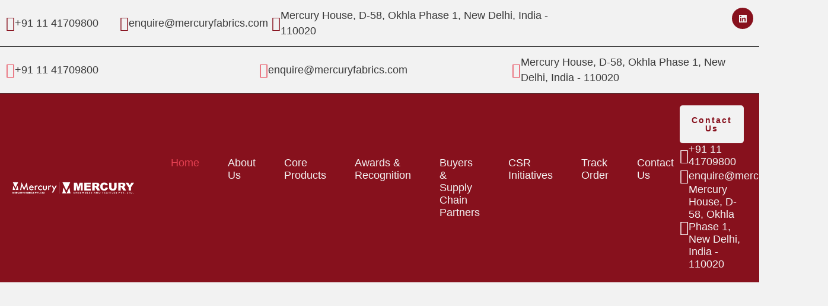

--- FILE ---
content_type: text/html; charset=UTF-8
request_url: https://mercuryfabrics.com/
body_size: 72695
content:

<!DOCTYPE html>
<html lang="en-US">

<head>
	<meta charset="UTF-8">
	<meta name="viewport" content="width=device-width, initial-scale=1.0" />
		<title>Mercury Fabrics &#8211; Delivering Excellence Through Superlative Textiles</title><style id="perfmatters-used-css">.elementor-screen-only,.screen-reader-text,.screen-reader-text span,.ui-helper-hidden-accessible{height:1px;margin:-1px;overflow:hidden;padding:0;position:absolute;top:-10000em;width:1px;clip:rect(0,0,0,0);border:0;}.elementor *,.elementor :after,.elementor :before{box-sizing:border-box;}.elementor a{box-shadow:none;text-decoration:none;}.elementor img{border:none;border-radius:0;box-shadow:none;height:auto;max-width:100%;}.elementor .elementor-widget:not(.elementor-widget-text-editor):not(.elementor-widget-theme-post-content) figure{margin:0;}.elementor .elementor-background,.elementor .elementor-background-holder,.elementor .elementor-background-video-container{direction:ltr;inset:0;overflow:hidden;position:absolute;z-index:0;}.elementor .elementor-background-video-container{pointer-events:none;transition:opacity 1s;}.elementor .elementor-background-video-embed{max-width:none;}.elementor .elementor-background-video,.elementor .elementor-background-video-embed,.elementor .elementor-background-video-hosted{left:50%;position:absolute;top:50%;transform:translate(-50%,-50%);}.elementor .elementor-background-overlay{inset:0;position:absolute;}.elementor-element{--flex-direction:initial;--flex-wrap:initial;--justify-content:initial;--align-items:initial;--align-content:initial;--gap:initial;--flex-basis:initial;--flex-grow:initial;--flex-shrink:initial;--order:initial;--align-self:initial;align-self:var(--align-self);flex-basis:var(--flex-basis);flex-grow:var(--flex-grow);flex-shrink:var(--flex-shrink);order:var(--order);}.elementor-element:where(.e-con-full,.elementor-widget){align-content:var(--align-content);align-items:var(--align-items);flex-direction:var(--flex-direction);flex-wrap:var(--flex-wrap);gap:var(--row-gap) var(--column-gap);justify-content:var(--justify-content);}.elementor-invisible{visibility:hidden;}.elementor-align-center{text-align:center;}.elementor-align-right{text-align:right;}.elementor-align-center .elementor-button,.elementor-align-left .elementor-button,.elementor-align-right .elementor-button{width:auto;}@media (max-width:767px){.elementor-mobile-align-center{text-align:center;}.elementor-mobile-align-center .elementor-button,.elementor-mobile-align-left .elementor-button,.elementor-mobile-align-right .elementor-button{width:auto;}}:root{--page-title-display:block;}@keyframes eicon-spin{0%{transform:rotate(0deg);}to{transform:rotate(359deg);}}.elementor-section{position:relative;}.elementor-section .elementor-container{display:flex;margin-left:auto;margin-right:auto;position:relative;}@media (max-width:1024px){.elementor-section .elementor-container{flex-wrap:wrap;}}.elementor-section.elementor-section-boxed>.elementor-container{max-width:1140px;}.elementor-section.elementor-section-items-middle>.elementor-container{align-items:center;}.elementor-widget-wrap{align-content:flex-start;flex-wrap:wrap;position:relative;width:100%;}.elementor:not(.elementor-bc-flex-widget) .elementor-widget-wrap{display:flex;}.elementor-widget-wrap>.elementor-element{width:100%;}.elementor-widget{position:relative;}.elementor-widget:not(:last-child){margin-bottom:var(--kit-widget-spacing,20px);}.elementor-column{display:flex;min-height:1px;position:relative;}.elementor-column-gap-default>.elementor-column>.elementor-element-populated{padding:10px;}@media (min-width:768px){.elementor-column.elementor-col-10,.elementor-column[data-col="10"]{width:10%;}.elementor-column.elementor-col-11,.elementor-column[data-col="11"]{width:11.111%;}.elementor-column.elementor-col-12,.elementor-column[data-col="12"]{width:12.5%;}.elementor-column.elementor-col-14,.elementor-column[data-col="14"]{width:14.285%;}.elementor-column.elementor-col-16,.elementor-column[data-col="16"]{width:16.666%;}.elementor-column.elementor-col-20,.elementor-column[data-col="20"]{width:20%;}.elementor-column.elementor-col-25,.elementor-column[data-col="25"]{width:25%;}.elementor-column.elementor-col-30,.elementor-column[data-col="30"]{width:30%;}.elementor-column.elementor-col-33,.elementor-column[data-col="33"]{width:33.333%;}.elementor-column.elementor-col-40,.elementor-column[data-col="40"]{width:40%;}.elementor-column.elementor-col-50,.elementor-column[data-col="50"]{width:50%;}.elementor-column.elementor-col-60,.elementor-column[data-col="60"]{width:60%;}.elementor-column.elementor-col-66,.elementor-column[data-col="66"]{width:66.666%;}.elementor-column.elementor-col-70,.elementor-column[data-col="70"]{width:70%;}.elementor-column.elementor-col-75,.elementor-column[data-col="75"]{width:75%;}.elementor-column.elementor-col-80,.elementor-column[data-col="80"]{width:80%;}.elementor-column.elementor-col-83,.elementor-column[data-col="83"]{width:83.333%;}.elementor-column.elementor-col-90,.elementor-column[data-col="90"]{width:90%;}.elementor-column.elementor-col-100,.elementor-column[data-col="100"]{width:100%;}}@media (max-width:767px){.elementor-column{width:100%;}}.elementor-grid{display:grid;grid-column-gap:var(--grid-column-gap);grid-row-gap:var(--grid-row-gap);}.elementor-grid .elementor-grid-item{min-width:0;}.elementor-grid-0 .elementor-grid{display:inline-block;margin-bottom:calc(-1 * var(--grid-row-gap));width:100%;word-spacing:var(--grid-column-gap);}.elementor-grid-0 .elementor-grid .elementor-grid-item{display:inline-block;margin-bottom:var(--grid-row-gap);word-break:break-word;}@media (min-width:1025px){#elementor-device-mode:after{content:"desktop";}}@media (min-width:-1){#elementor-device-mode:after{content:"widescreen";}}@media (max-width:-1){#elementor-device-mode:after{content:"laptop";content:"tablet_extra";}}@media (max-width:1024px){#elementor-device-mode:after{content:"tablet";}}@media (max-width:-1){#elementor-device-mode:after{content:"mobile_extra";}}@media (max-width:767px){#elementor-device-mode:after{content:"mobile";}}@media (prefers-reduced-motion:no-preference){html{scroll-behavior:smooth;}}.e-con{--border-radius:0;--border-top-width:0px;--border-right-width:0px;--border-bottom-width:0px;--border-left-width:0px;--border-style:initial;--border-color:initial;--container-widget-width:100%;--container-widget-height:initial;--container-widget-flex-grow:0;--container-widget-align-self:initial;--content-width:min(100%,var(--container-max-width,1140px));--width:100%;--min-height:initial;--height:auto;--text-align:initial;--margin-top:0px;--margin-right:0px;--margin-bottom:0px;--margin-left:0px;--padding-top:var(--container-default-padding-top,10px);--padding-right:var(--container-default-padding-right,10px);--padding-bottom:var(--container-default-padding-bottom,10px);--padding-left:var(--container-default-padding-left,10px);--position:relative;--z-index:revert;--overflow:visible;--gap:var(--widgets-spacing,20px);--row-gap:var(--widgets-spacing-row,20px);--column-gap:var(--widgets-spacing-column,20px);--overlay-mix-blend-mode:initial;--overlay-opacity:1;--overlay-transition:.3s;--e-con-grid-template-columns:repeat(3,1fr);--e-con-grid-template-rows:repeat(2,1fr);border-radius:var(--border-radius);height:var(--height);min-height:var(--min-height);min-width:0;overflow:var(--overflow);position:var(--position);width:var(--width);z-index:var(--z-index);--flex-wrap-mobile:wrap;margin-block-end:var(--margin-block-end);margin-block-start:var(--margin-block-start);margin-inline-end:var(--margin-inline-end);margin-inline-start:var(--margin-inline-start);padding-inline-end:var(--padding-inline-end);padding-inline-start:var(--padding-inline-start);}.e-con:where(:not(.e-div-block-base)){transition:background var(--background-transition,.3s),border var(--border-transition,.3s),box-shadow var(--border-transition,.3s),transform var(--e-con-transform-transition-duration,.4s);}.e-con{--margin-block-start:var(--margin-top);--margin-block-end:var(--margin-bottom);--margin-inline-start:var(--margin-left);--margin-inline-end:var(--margin-right);--padding-inline-start:var(--padding-left);--padding-inline-end:var(--padding-right);--padding-block-start:var(--padding-top);--padding-block-end:var(--padding-bottom);--border-block-start-width:var(--border-top-width);--border-block-end-width:var(--border-bottom-width);--border-inline-start-width:var(--border-left-width);--border-inline-end-width:var(--border-right-width);}.e-con.e-flex{--flex-direction:column;--flex-basis:auto;--flex-grow:0;--flex-shrink:1;flex:var(--flex-grow) var(--flex-shrink) var(--flex-basis);}.e-con-full,.e-con>.e-con-inner{padding-block-end:var(--padding-block-end);padding-block-start:var(--padding-block-start);text-align:var(--text-align);}.e-con-full.e-flex,.e-con.e-flex>.e-con-inner{flex-direction:var(--flex-direction);}.e-con,.e-con>.e-con-inner{display:var(--display);}.e-con-boxed.e-flex{align-content:normal;align-items:normal;flex-direction:column;flex-wrap:nowrap;justify-content:normal;}.e-con-boxed{gap:initial;text-align:initial;}.e-con.e-flex>.e-con-inner{align-content:var(--align-content);align-items:var(--align-items);align-self:auto;flex-basis:auto;flex-grow:1;flex-shrink:1;flex-wrap:var(--flex-wrap);justify-content:var(--justify-content);}.e-con>.e-con-inner{gap:var(--row-gap) var(--column-gap);height:100%;margin:0 auto;max-width:var(--content-width);padding-inline-end:0;padding-inline-start:0;width:100%;}:is(.elementor-section-wrap,[data-elementor-id])>.e-con{--margin-left:auto;--margin-right:auto;max-width:min(100%,var(--width));}.e-con .elementor-widget.elementor-widget{margin-block-end:0;}.e-con:before,.e-con>.elementor-background-slideshow:before,.e-con>.elementor-motion-effects-container>.elementor-motion-effects-layer:before,:is(.e-con,.e-con>.e-con-inner)>.elementor-background-video-container:before{border-block-end-width:var(--border-block-end-width);border-block-start-width:var(--border-block-start-width);border-color:var(--border-color);border-inline-end-width:var(--border-inline-end-width);border-inline-start-width:var(--border-inline-start-width);border-radius:var(--border-radius);border-style:var(--border-style);content:var(--background-overlay);display:block;height:max(100% + var(--border-top-width) + var(--border-bottom-width),100%);left:calc(0px - var(--border-left-width));mix-blend-mode:var(--overlay-mix-blend-mode);opacity:var(--overlay-opacity);position:absolute;top:calc(0px - var(--border-top-width));transition:var(--overlay-transition,.3s);width:max(100% + var(--border-left-width) + var(--border-right-width),100%);}.e-con:before{transition:background var(--overlay-transition,.3s),border-radius var(--border-transition,.3s),opacity var(--overlay-transition,.3s);}.e-con>.elementor-background-slideshow,:is(.e-con,.e-con>.e-con-inner)>.elementor-background-video-container{border-block-end-width:var(--border-block-end-width);border-block-start-width:var(--border-block-start-width);border-color:var(--border-color);border-inline-end-width:var(--border-inline-end-width);border-inline-start-width:var(--border-inline-start-width);border-radius:var(--border-radius);border-style:var(--border-style);height:max(100% + var(--border-top-width) + var(--border-bottom-width),100%);left:calc(0px - var(--border-left-width));top:calc(0px - var(--border-top-width));width:max(100% + var(--border-left-width) + var(--border-right-width),100%);}@media (max-width:767px){:is(.e-con,.e-con>.e-con-inner)>.elementor-background-video-container.elementor-hidden-mobile{display:none;}}:is(.e-con,.e-con>.e-con-inner)>.elementor-background-video-container:before{z-index:1;}:is(.e-con,.e-con>.e-con-inner)>.elementor-background-slideshow:before{z-index:2;}.e-con .elementor-widget{min-width:0;}.e-con>.e-con-inner>.elementor-widget>.elementor-widget-container,.e-con>.elementor-widget>.elementor-widget-container{height:100%;}.e-con.e-con>.e-con-inner>.elementor-widget,.elementor.elementor .e-con>.elementor-widget{max-width:100%;}.e-con .elementor-widget:not(:last-child){--kit-widget-spacing:0px;}@media (max-width:767px){.e-con.e-flex{--width:100%;--flex-wrap:var(--flex-wrap-mobile);}}.elementor-element:where(:not(.e-con)):where(:not(.e-div-block-base)) .elementor-widget-container,.elementor-element:where(:not(.e-con)):where(:not(.e-div-block-base)):not(:has(.elementor-widget-container)){transition:background .3s,border .3s,border-radius .3s,box-shadow .3s,transform var(--e-transform-transition-duration,.4s);}.elementor-heading-title{line-height:1;margin:0;padding:0;}.elementor-button{background-color:#69727d;border-radius:3px;color:#fff;display:inline-block;font-size:15px;line-height:1;padding:12px 24px;fill:#fff;text-align:center;transition:all .3s;}.elementor-button:focus,.elementor-button:hover,.elementor-button:visited{color:#fff;}.elementor-button-content-wrapper{display:flex;flex-direction:row;gap:5px;justify-content:center;}.elementor-button-text{display:inline-block;}.elementor-button span{text-decoration:inherit;}.elementor-icon{color:#69727d;display:inline-block;font-size:50px;line-height:1;text-align:center;transition:all .3s;}.elementor-icon:hover{color:#69727d;}.elementor-icon i,.elementor-icon svg{display:block;height:1em;position:relative;width:1em;}.elementor-icon i:before,.elementor-icon svg:before{left:50%;position:absolute;transform:translateX(-50%);}.elementor-shape-circle .elementor-icon{border-radius:50%;}.animated{animation-duration:1.25s;}.animated.animated-slow{animation-duration:2s;}.animated.animated-fast{animation-duration:.75s;}.animated.infinite{animation-iteration-count:infinite;}.animated.reverse{animation-direction:reverse;animation-fill-mode:forwards;}@media (prefers-reduced-motion:reduce){.animated{animation:none;}}@media (max-width:767px){.elementor .elementor-hidden-mobile,.elementor .elementor-hidden-phone{display:none;}}@media (min-width:768px) and (max-width:1024px){.elementor .elementor-hidden-tablet{display:none;}}.rkit-headerinfo{display:flex;flex-wrap:wrap;}.rkit-list-headerinfo{display:flex;flex-direction:row;align-items:center;}.rkit-hamburger-tablet,.rkit-hamburger-mobile{display:none;}.rkit-btn-hamburger{display:flex;}.rkit-btn-hamburger{background:#00cea6;color:black;}.rkit-navmenu{background:rgba(255,255,255,0);}.rkit-nav-link{display:flex;flex-direction:row;align-items:center;color:black;z-index:1;position:relative;}.rkit-menu-item:hover{color:black;}.rkit-submenu-item{background-color:#eee;color:#000;}.rkit-submenu-item:hover{background-color:#a9a9a9;color:black;}.rkit-menu-item .rkit-nav-link{padding:12px 24px;}.rkit-submenu-icon{display:inline-block;color:currentColor;fill:currentColor;}.rkit-submenu-item .rkit-submenu-icon{transform:rotate(-90deg);}.rkit-navmenu-container ul{list-style:none;margin:0;padding:0;}.rkit-menu-container{display:flex;flex-direction:row;gap:.5rem;}.rkit-menu-container li{position:relative;cursor:pointer;}.rkit-navmenu-dropdown{position:absolute;width:max-content;max-height:0px;transition:all .5s;transform-origin:top;z-index:999;opacity:0;visibility:hidden;display:flex;flex-direction:column;}.rkit-submenu-item .rkit-navmenu-dropdown{left:100%;top:0;}.rkit-dropdown-hover:hover > .rkit-navmenu-dropdown{max-height:var(--height);opacity:1;animation:slideDown .5s;visibility:visible;}.rkit-icon-close,.rkit-icon-open{transition:all .5s;display:block;position:relative;}.rkit-hamburger .rkit-icon-close{opacity:0;transform:rotate(90deg);position:absolute;}@media screen and (max-width: 1024px){.rkit-hamburger-tablet{display:flex;}.rkit-responsive-tablet{position:absolute;max-height:0px;overflow:hidden;transform:scaleY(0);transform-origin:top;opacity:0;z-index:999;margin-top:var(--menu-distance);}.rkit-responsive-tablet .rkit-menu-container{flex-direction:column;}.rkit-responsive-tablet .rkit-navmenu-dropdown{position:static;width:100%;}.rkit-responsive-tablet .rkit-submenu-item .rkit-submenu-icon{transform:rotate(0deg);}}@keyframes slideDown{from{transform:translateY(-.5rem);}to{transform:translateY(0rem);}}.rkit-image{display:flex;flex-direction:column;}.rkit-image-container{position:relative;}@keyframes marquee{from{transform:translateX(0%);}to{transform:translateX(-100%);}}@keyframes blink-caret{to{opacity:0;}}@keyframes typing-cursor{from,to{border-color:transparent;}50%{border-color:#000;}}@keyframes flipOut{0%{transform:perspective(400px) rotateX(0deg);transform-origin:bottom;opacity:1;}40%{transform:perspective(400px) rotateX(-20deg);transform-origin:bottom;}100%{transform:perspective(400px) rotateX(90deg);transform-origin:bottom;opacity:0;}}@keyframes flipIn{0%{transform:perspective(400px) rotateX(-90deg);transform-origin:bottom;opacity:0;}60%{transform:perspective(400px) rotateX(-20deg);transform-origin:bottom;}100%{transform:perspective(400px) rotateX(0deg);transform-origin:bottom;opacity:1;}}@keyframes slideUp_In{0%{transform:translateY(15px);opacity:0;}60%{transform:translateY(-5px);opacity:.8;}100%{transform:translateY(0px);opacity:1;}}@keyframes slideUp_Out{0%{transform:translateY(0px);opacity:1;}100%{transform:translateY(-15px);opacity:0;}}@keyframes slideDown_In{0%{transform:translateY(-15px);opacity:0;}60%{transform:translateY(5px);opacity:.8;}100%{transform:translateY(0px);opacity:1;}}@keyframes slideDown_Out{0%{transform:translateY(0px);opacity:1;}100%{transform:translateY(15px);opacity:0;}}@keyframes handdrawn{0%{stroke-dashoffset:1500;opacity:0;}100%{stroke-dashoffset:0;opacity:1;}}@keyframes opacity{0%{opacity:1;}100%{opacity:0;}}@keyframes dropIn_Out{0%{transform:scale(1);opacity:1;}100%{transform:scale(.4);opacity:0;}}@keyframes dropIn_In{0%{transform:scale(1.3);opacity:0;}100%{transform:scale(1);opacity:1;}}@keyframes dropOut_Out{0%{transform:scale(1);opacity:1;}100%{transform:scale(1.3);opacity:0;}}@keyframes dropOut_In{0%{transform:scale(.4);opacity:0;}100%{transform:scale(1);opacity:1;}}@font-face{font-family:swiper-icons;src:url("data:application/font-woff;charset=utf-8;base64, [base64]//wADZ2x5ZgAAAywAAADMAAAD2MHtryVoZWFkAAABbAAAADAAAAA2E2+eoWhoZWEAAAGcAAAAHwAAACQC9gDzaG10eAAAAigAAAAZAAAArgJkABFsb2NhAAAC0AAAAFoAAABaFQAUGG1heHAAAAG8AAAAHwAAACAAcABAbmFtZQAAA/gAAAE5AAACXvFdBwlwb3N0AAAFNAAAAGIAAACE5s74hXjaY2BkYGAAYpf5Hu/j+W2+MnAzMYDAzaX6QjD6/4//Bxj5GA8AuRwMYGkAPywL13jaY2BkYGA88P8Agx4j+/8fQDYfA1AEBWgDAIB2BOoAeNpjYGRgYNBh4GdgYgABEMnIABJzYNADCQAACWgAsQB42mNgYfzCOIGBlYGB0YcxjYGBwR1Kf2WQZGhhYGBiYGVmgAFGBiQQkOaawtDAoMBQxXjg/wEGPcYDDA4wNUA2CCgwsAAAO4EL6gAAeNpj2M0gyAACqxgGNWBkZ2D4/wMA+xkDdgAAAHjaY2BgYGaAYBkGRgYQiAHyGMF8FgYHIM3DwMHABGQrMOgyWDLEM1T9/w8UBfEMgLzE////P/5//f/V/xv+r4eaAAeMbAxwIUYmIMHEgKYAYjUcsDAwsLKxc3BycfPw8jEQA/[base64]/uznmfPFBNODM2K7MTQ45YEAZqGP81AmGGcF3iPqOop0r1SPTaTbVkfUe4HXj97wYE+yNwWYxwWu4v1ugWHgo3S1XdZEVqWM7ET0cfnLGxWfkgR42o2PvWrDMBSFj/IHLaF0zKjRgdiVMwScNRAoWUoH78Y2icB/yIY09An6AH2Bdu/UB+yxopYshQiEvnvu0dURgDt8QeC8PDw7Fpji3fEA4z/PEJ6YOB5hKh4dj3EvXhxPqH/SKUY3rJ7srZ4FZnh1PMAtPhwP6fl2PMJMPDgeQ4rY8YT6Gzao0eAEA409DuggmTnFnOcSCiEiLMgxCiTI6Cq5DZUd3Qmp10vO0LaLTd2cjN4fOumlc7lUYbSQcZFkutRG7g6JKZKy0RmdLY680CDnEJ+UMkpFFe1RN7nxdVpXrC4aTtnaurOnYercZg2YVmLN/d/gczfEimrE/fs/bOuq29Zmn8tloORaXgZgGa78yO9/cnXm2BpaGvq25Dv9S4E9+5SIc9PqupJKhYFSSl47+Qcr1mYNAAAAeNptw0cKwkAAAMDZJA8Q7OUJvkLsPfZ6zFVERPy8qHh2YER+3i/BP83vIBLLySsoKimrqKqpa2hp6+jq6RsYGhmbmJqZSy0sraxtbO3sHRydnEMU4uR6yx7JJXveP7WrDycAAAAAAAH//wACeNpjYGRgYOABYhkgZgJCZgZNBkYGLQZtIJsFLMYAAAw3ALgAeNolizEKgDAQBCchRbC2sFER0YD6qVQiBCv/H9ezGI6Z5XBAw8CBK/m5iQQVauVbXLnOrMZv2oLdKFa8Pjuru2hJzGabmOSLzNMzvutpB3N42mNgZGBg4GKQYzBhYMxJLMlj4GBgAYow/P/PAJJhLM6sSoWKfWCAAwDAjgbRAAB42mNgYGBkAIIbCZo5IPrmUn0hGA0AO8EFTQAA");font-weight:400;font-style:normal;}:root{--swiper-theme-color:#007aff;}:host{position:relative;display:block;margin-left:auto;margin-right:auto;z-index:1;}@keyframes swiper-preloader-spin{0%{transform:rotate(0deg);}100%{transform:rotate(360deg);}}:root{--swiper-navigation-size:44px;}@keyframes fade{from{opacity:0;}to{opacity:1;}}@property --progress{syntax:"<integer>";inherits:true;initial-value:0;}@keyframes load{to{--progress:var(--value);}}li{list-style-type:none;margin-bottom:2px;}@media (max-width: 926px){li{margin-bottom:2px;}}@keyframes hs-animation-overlay{0%{transform:translateY(-300px);opacity:0;}100%{transform:translateY(0);opacity:1;}}@keyframes overlay_animation_in{from{opacity:0;transform:scaleY(0);transform-origin:center;}to{opacity:1;transform:scaleY(1);transform-origin:center;}}@keyframes overlay_animation_out{from{opacity:1;transform:scaleY(1);transform-origin:center;}to{opacity:0;transform:scaleY(0);transform-origin:center;}}@keyframes hs-animation-text-title-ia{0%{transform:translateY(-500px);opacity:0;}100%{transform:translateY(0);opacity:1;}}@keyframes hs-animation-text{0%{transform:translateY(500px);opacity:0;}100%{transform:translateY(0);opacity:1;}}@keyframes hs-animation-button{0%{transform:translateY(500px);opacity:0;}100%{transform:translateY(0);opacity:1;}}@keyframes fadeIn{0%{opacity:0;}100%{opacity:1;}}@keyframes fadeInClick{0%{opacity:0;}100%{opacity:1;}}@keyframes loading{from{background-position:200% 0;}to{background-position:-200% 0;}}@keyframes zoomOut{0%{transform:scale(1.1);}100%{transform:scale(1);}}@keyframes fadeInUpSubtitle{to{opacity:1;transform:translateY(0);}}@keyframes fadeInUpTitle{to{opacity:1;transform:translateY(0);}}@keyframes fadeInUpDesc{to{opacity:1;transform:translateY(0);}}@keyframes typewritersubtitle{0%{width:30%;opacity:0;}50%{opacity:1;}100%{width:50%;opacity:1;}}@keyframes typewritertitle{0%{width:30%;opacity:0;}50%{opacity:1;}100%{width:50%;opacity:1;}}@keyframes typewriterdesc{0%{width:30%;opacity:0;}50%{opacity:1;}100%{width:50%;opacity:1;}}@keyframes blink{from{border-color:transparent;}to{border-color:#fff;}}@keyframes blinks{from{border-color:transparent;}to{border-color:#fff;}}@keyframes blinkz{from{border-color:transparent;}to{border-color:#fff;}}@keyframes border-ambient{0%{background-position:0% 50%;}25%{background-position:50% 75%;}50%{background-position:100% 50%;}75%{background-position:50% 25%;}100%{background-position:0% 50%;}}@import url("./rtmicon-regular.css");@import url("./rtmicon-thin.css");@import url("https://fonts.googleapis.com/css2?family=Bricolage+Grotesque:opsz,wght@12..96,200..800&display=swap");a:focus{box-shadow:none;color:currentColor;}a{text-decoration:none;}*[data-tooltips-right]{position:relative;}*[data-tooltips-right]::after{content:attr(data-tooltips-right);position:absolute;color:white;top:50%;left:calc(100% + 10px);padding:20px;border-radius:5px;font-size:12px;width:max-content;visibility:hidden;transform:translateY(-50%);opacity:0;transition:transform .5s;text-wrap:wrap;max-width:10rem;z-index:99;}*[data-tooltips-right]:hover::after{visibility:visible;opacity:1;}@keyframes open-frame{0%{transform:scale(1);}25%{transform:scale(.95);}50%{transform:scale(.97);}75%{transform:scale(.93);}100%{transform:scale(1);}}@keyframes open-toast{0%{transform:scaleX(1) scaleY(1);}20%,45%{transform:scaleX(1.35) scaleY(.1);}65%{transform:scaleX(.8) scaleY(1.7);}80%{transform:scaleX(.6) scaleY(.85);}100%{transform:scaleX(1) scaleY(1);}}@keyframes timer{0%{width:100%;}25%{width:75%;}50%{width:50%;}75%{width:25%;}100%{width:1%;}}html{line-height:1.15;-webkit-text-size-adjust:100%;}*,:after,:before{box-sizing:border-box;}body{background-color:#fff;color:#333;font-family:-apple-system,BlinkMacSystemFont,Segoe UI,Roboto,Helvetica Neue,Arial,Noto Sans,sans-serif,Apple Color Emoji,Segoe UI Emoji,Segoe UI Symbol,Noto Color Emoji;font-size:1rem;font-weight:400;line-height:1.5;margin:0;-webkit-font-smoothing:antialiased;-moz-osx-font-smoothing:grayscale;}h1,h2,h3,h4,h5,h6{color:inherit;font-family:inherit;font-weight:500;line-height:1.2;margin-block-end:1rem;margin-block-start:.5rem;}h1{font-size:2.5rem;}h2{font-size:2rem;}h3{font-size:1.75rem;}h4{font-size:1.5rem;}p{margin-block-end:.9rem;margin-block-start:0;}a{background-color:transparent;color:#c36;text-decoration:none;}a:active,a:hover{color:#336;}a:not([href]):not([tabindex]),a:not([href]):not([tabindex]):focus,a:not([href]):not([tabindex]):hover{color:inherit;text-decoration:none;}a:not([href]):not([tabindex]):focus{outline:0;}b,strong{font-weight:bolder;}img{border-style:none;height:auto;max-width:100%;}[hidden],template{display:none;}@media print{*,:after,:before{background:transparent !important;box-shadow:none !important;color:#000 !important;text-shadow:none !important;}a,a:visited{text-decoration:underline;}a[href]:after{content:" (" attr(href) ")";}a[href^="#"]:after,a[href^="javascript:"]:after{content:"";}img,tr{-moz-column-break-inside:avoid;break-inside:avoid;}h2,h3,p{orphans:3;widows:3;}h2,h3{-moz-column-break-after:avoid;break-after:avoid;}}[type=button],[type=reset],[type=submit],button{-webkit-appearance:button;width:auto;}[type=button],[type=submit],button{background-color:transparent;border:1px solid #c36;border-radius:3px;color:#c36;display:inline-block;font-size:1rem;font-weight:400;padding:.5rem 1rem;text-align:center;transition:all .3s;-webkit-user-select:none;-moz-user-select:none;user-select:none;white-space:nowrap;}[type=button]:focus:not(:focus-visible),[type=submit]:focus:not(:focus-visible),button:focus:not(:focus-visible){outline:none;}[type=button]:focus,[type=button]:hover,[type=submit]:focus,[type=submit]:hover,button:focus,button:hover{background-color:#c36;color:#fff;text-decoration:none;}[type=button]:not(:disabled),[type=submit]:not(:disabled),button:not(:disabled){cursor:pointer;}[type=checkbox],[type=radio]{box-sizing:border-box;padding:0;}[type=number]::-webkit-inner-spin-button,[type=number]::-webkit-outer-spin-button{height:auto;}[type=search]{-webkit-appearance:textfield;outline-offset:-2px;}[type=search]::-webkit-search-decoration{-webkit-appearance:none;}::-webkit-file-upload-button{-webkit-appearance:button;font:inherit;}dd,dl,dt,li,ol,ul{background:transparent;border:0;font-size:100%;margin-block-end:0;margin-block-start:0;outline:0;vertical-align:baseline;}.comments-area a,.page-content a{text-decoration:underline;}.screen-reader-text{clip:rect(1px,1px,1px,1px);height:1px;overflow:hidden;position:absolute !important;width:1px;word-wrap:normal !important;}.screen-reader-text:focus{background-color:#eee;clip:auto !important;clip-path:none;color:#333;display:block;font-size:1rem;height:auto;left:5px;line-height:normal;padding:12px 24px;text-decoration:none;top:5px;width:auto;z-index:100000;}.page-header .entry-title,.site-footer .footer-inner,.site-footer:not(.dynamic-footer),.site-header .header-inner,.site-header:not(.dynamic-header),body:not([class*=elementor-page-]) .site-main{margin-inline-end:auto;margin-inline-start:auto;width:100%;}@media (max-width:575px){.page-header .entry-title,.site-footer .footer-inner,.site-footer:not(.dynamic-footer),.site-header .header-inner,.site-header:not(.dynamic-header),body:not([class*=elementor-page-]) .site-main{padding-inline-end:10px;padding-inline-start:10px;}}@media (min-width:576px){.page-header .entry-title,.site-footer .footer-inner,.site-footer:not(.dynamic-footer),.site-header .header-inner,.site-header:not(.dynamic-header),body:not([class*=elementor-page-]) .site-main{max-width:500px;}}@media (min-width:768px){.page-header .entry-title,.site-footer .footer-inner,.site-footer:not(.dynamic-footer),.site-header .header-inner,.site-header:not(.dynamic-header),body:not([class*=elementor-page-]) .site-main{max-width:600px;}}@media (min-width:992px){.page-header .entry-title,.site-footer .footer-inner,.site-footer:not(.dynamic-footer),.site-header .header-inner,.site-header:not(.dynamic-header),body:not([class*=elementor-page-]) .site-main{max-width:800px;}}@media (min-width:1200px){.page-header .entry-title,.site-footer .footer-inner,.site-footer:not(.dynamic-footer),.site-header .header-inner,.site-header:not(.dynamic-header),body:not([class*=elementor-page-]) .site-main{max-width:1140px;}}.elementor-widget-heading .elementor-heading-title[class*=elementor-size-]>a{color:inherit;font-size:inherit;line-height:inherit;}.elementor-widget-image-box .elementor-image-box-content{width:100%;}@media (min-width:768px){.elementor-widget-image-box.elementor-position-left .elementor-image-box-wrapper,.elementor-widget-image-box.elementor-position-right .elementor-image-box-wrapper{display:flex;}.elementor-widget-image-box.elementor-position-left .elementor-image-box-wrapper{flex-direction:row;text-align:start;}.elementor-widget-image-box.elementor-position-top .elementor-image-box-img{margin:auto;}.elementor-widget-image-box.elementor-vertical-align-top .elementor-image-box-wrapper{align-items:flex-start;}}@media (max-width:767px){.elementor-widget-image-box .elementor-image-box-img{margin-bottom:15px;margin-left:auto !important;margin-right:auto !important;}}.elementor-widget-image-box .elementor-image-box-img{display:inline-block;}.elementor-widget-image-box .elementor-image-box-img img{display:block;line-height:0;}.elementor-widget-image-box .elementor-image-box-title a{color:inherit;}.elementor-widget-image-box .elementor-image-box-wrapper{text-align:center;}.elementor-widget-image-box .elementor-image-box-description{margin:0;}.elementor-widget-image{text-align:center;}.elementor-widget-image a{display:inline-block;}.elementor-widget-image a img[src$=".svg"]{width:48px;}.elementor-widget-image img{display:inline-block;vertical-align:middle;}.elementor-column .elementor-spacer-inner{height:var(--spacer-size);}.e-con{--container-widget-width:100%;}.e-con-inner>.elementor-widget-spacer,.e-con>.elementor-widget-spacer{width:var(--container-widget-width,var(--spacer-size));--align-self:var(--container-widget-align-self,initial);--flex-shrink:0;}.e-con-inner>.elementor-widget-spacer>.elementor-widget-container,.e-con>.elementor-widget-spacer>.elementor-widget-container{height:100%;width:100%;}.e-con-inner>.elementor-widget-spacer>.elementor-widget-container>.elementor-spacer,.e-con>.elementor-widget-spacer>.elementor-widget-container>.elementor-spacer{height:100%;}.e-con-inner>.elementor-widget-spacer>.elementor-widget-container>.elementor-spacer>.elementor-spacer-inner,.e-con>.elementor-widget-spacer>.elementor-widget-container>.elementor-spacer>.elementor-spacer-inner{height:var(--container-widget-height,var(--spacer-size));}.e-con-inner>.elementor-widget-spacer:not(:has(>.elementor-widget-container))>.elementor-spacer,.e-con>.elementor-widget-spacer:not(:has(>.elementor-widget-container))>.elementor-spacer{height:100%;}.e-con-inner>.elementor-widget-spacer:not(:has(>.elementor-widget-container))>.elementor-spacer>.elementor-spacer-inner,.e-con>.elementor-widget-spacer:not(:has(>.elementor-widget-container))>.elementor-spacer>.elementor-spacer-inner{height:var(--container-widget-height,var(--spacer-size));}.ekit-wid-con .collapse{display:none;}.ekit-wid-con .show{display:block !important;}@-webkit-keyframes xs-zoomIn{from{opacity:0;-webkit-transform:scale3d(.3,.3,.3);transform:scale3d(.3,.3,.3);}50%{opacity:1;}}@keyframes xs-zoomIn{from{opacity:0;-webkit-transform:scale3d(.3,.3,.3);transform:scale3d(.3,.3,.3);}50%{opacity:1;}}@keyframes dtb-spinner{100%{-webkit-transform:rotate(360deg);transform:rotate(360deg);}}@-webkit-keyframes dtb-spinner{100%{-webkit-transform:rotate(360deg);transform:rotate(360deg);}}.ekit-wid-con .elementor-icon-list-item>a{-webkit-box-align:center;-ms-flex-align:center;align-items:center;-webkit-transition:all .4s ease;transition:all .4s ease;position:relative;display:-webkit-inline-box;display:-ms-inline-flexbox;display:inline-flex;}.ekit-wid-con .elementor-icon-list-text{-webkit-transition:all .4s ease;transition:all .4s ease;}.ekit-wid-con .elementor-icon-list-icon{display:-webkit-inline-box;display:-ms-inline-flexbox;display:inline-flex;text-align:center;line-height:inherit;}.ekit-wid-con .elementor-icon-list-icon svg{-webkit-transition:all .4s ease;transition:all .4s ease;}.ekit-wid-con .elementor-icon-list-icon>i{-webkit-transition:all .4s ease;transition:all .4s ease;}.ekit-wid-con a{text-decoration:none;}.ekit-wid-con a,.ekit-wid-con b,.ekit-wid-con div,.ekit-wid-con li,.ekit-wid-con ul{-webkit-tap-highlight-color:transparent;-webkit-tap-highlight-color:transparent;outline:0;}.ekit-wid-con a:active,.ekit-wid-con a:focus,.ekit-wid-con input,.ekit-wid-con input:active,.ekit-wid-con input:focus,.ekit-wid-con input:hover,.ekit-wid-con textarea,.ekit-wid-con textarea:active,.ekit-wid-con textarea:focus,.ekit-wid-con textarea:hover{-moz-outline:none;outline:0;}.ekit-wid-con a:active,.ekit-wid-con a:focus,.ekit-wid-con a:hover,.ekit-wid-con a:visited{outline:0;text-decoration:none;}.ekit-wid-con embed,.ekit-wid-con img:not([draggable]),.ekit-wid-con object,.ekit-wid-con video{max-width:100%;height:auto;}.ekit-wid-con [type=button]:focus:not(:focus-visible),.ekit-wid-con [type=submit]:focus:not(:focus-visible),.ekit-wid-con button:focus:not(:focus-visible){outline:0;}.ekit-wid-con a:focus-visible,.ekit-wid-con button:focus-visible,.ekit-wid-con input:focus-visible,.ekit-wid-con textarea:focus-visible{outline:-webkit-focus-ring-color auto 1px;}.ekit-wid-con img{border:none;max-width:100%;}.ekit-wid-con li,.ekit-wid-con ul{margin:0;padding:0;}.ekit-wid-con h4,.ekit-wid-con p{margin-bottom:10px;}.ekit-wid-con svg{width:1em;height:1em;}.ekit-wid-con .text-center{text-align:center !important;}.ekit-wid-con .elementor-icon-list-item a>img{width:100px;margin-right:15px;}.ekit-wid-con .elementor-icon-list-item .elementor-icon-list-text{display:block;margin-bottom:0;}.ekit-wid-con .dialog-type-lightbox .dialog-widget-content{width:100%;}.ekit-wid-con .text-center{text-align:center !important;}.ekit-wid-con .tab-pane.animated{-webkit-animation-duration:1.5s;animation-duration:1.5s;}.ekit-wid-con img{-webkit-user-select:none;-moz-user-select:none;-o-user-select:none;-ms-user-select:none;user-select:none;}.ekit-wid-con [data-ajax-post-id]:not(.is--loaded):before{content:"";display:block;width:30px;height:30px;margin:20px auto;border-style:solid;border-width:3px;border-color:#acacac #ddd #ddd;border-radius:50%;-webkit-animation:eicon-spin 1.5s infinite linear;animation:eicon-spin 1.5s infinite linear;}.screen-reader-text{clip:rect(1px,1px,1px,1px);height:1px;overflow:hidden;position:absolute !important;width:1px;word-wrap:normal !important;}.screen-reader-text:focus{background-color:#eee;clip:auto !important;clip-path:none;color:#333;display:block;font-size:1rem;height:auto;left:5px;line-height:normal;padding:12px 24px;text-decoration:none;top:5px;width:auto;z-index:100000;}.elementor-widget-elementskit-team.animated{-webkit-animation-fill-mode:none;animation-fill-mode:none;}.ekit-template-content-footer,.ekit-template-content-header{clear:both;}@-webkit-keyframes bounceAnim{0%,100%,20%,50%,80%{-webkit-transform:translateY(0);transform:translateY(0);}40%{-webkit-transform:translateY(-16px);transform:translateY(-16px);}60%{-webkit-transform:translateY(-8px);transform:translateY(-8px);}}@keyframes bounceAnim{0%,100%,20%,50%,80%{-webkit-transform:translateY(0);transform:translateY(0);}40%{-webkit-transform:translateY(-16px);transform:translateY(-16px);}60%{-webkit-transform:translateY(-8px);transform:translateY(-8px);}}@-webkit-keyframes menu-animation{0%{opacity:0;-webkit-transform:scale(.04) translateY(300%);transform:scale(.04) translateY(300%);}40%{-webkit-transform:scale(.04) translateY(0);transform:scale(.04) translateY(0);-webkit-transition:ease-out;transition:ease-out;}40%{-webkit-transform:scale(.04) translateY(0);transform:scale(.04) translateY(0);}60%{opacity:1;-webkit-transform:scale(.02) translateY(0);transform:scale(.02) translateY(0);}61%{opacity:1;-webkit-transform:scale(.04) translateY(0);transform:scale(.04) translateY(0);}99.9%{opacity:1;height:0;padding-bottom:100%;border-radius:100%;}100%{opacity:1;-webkit-transform:scale(2) translateY(0);transform:scale(2) translateY(0);height:100%;padding-bottom:0;border-radius:0;}}@keyframes menu-animation{0%{opacity:0;-webkit-transform:scale(.04) translateY(300%);transform:scale(.04) translateY(300%);}40%{-webkit-transform:scale(.04) translateY(0);transform:scale(.04) translateY(0);-webkit-transition:ease-out;transition:ease-out;}40%{-webkit-transform:scale(.04) translateY(0);transform:scale(.04) translateY(0);}60%{opacity:1;-webkit-transform:scale(.02) translateY(0);transform:scale(.02) translateY(0);}61%{opacity:1;-webkit-transform:scale(.04) translateY(0);transform:scale(.04) translateY(0);}99.9%{opacity:1;height:0;padding-bottom:100%;border-radius:100%;}100%{opacity:1;-webkit-transform:scale(2) translateY(0);transform:scale(2) translateY(0);height:100%;padding-bottom:0;border-radius:0;}}@-webkit-keyframes show-fadein{0%{opacity:0;}100%{opacity:1;}}@keyframes show-fadein{0%{opacity:0;}100%{opacity:1;}}@-webkit-keyframes hide-fadeout{0%{opacity:1;}100%{opacity:0;}}@keyframes hide-fadeout{0%{opacity:1;}100%{opacity:0;}}@-webkit-keyframes show-animation{0%{-webkit-transform:translateY(20px);transform:translateY(20px);opacity:0;}100%{-webkit-transform:translateY(0);transform:translateY(0);}}@keyframes show-animation{0%{-webkit-transform:translateY(20px);transform:translateY(20px);opacity:0;}100%{-webkit-transform:translateY(0);transform:translateY(0);}}@-webkit-keyframes hide-animation{0%{-webkit-transform:translateY(0);transform:translateY(0);}100%{-webkit-transform:translateY(20px);transform:translateY(20px);opacity:0;}}@keyframes hide-animation{0%{-webkit-transform:translateY(0);transform:translateY(0);}100%{-webkit-transform:translateY(20px);transform:translateY(20px);opacity:0;}}@-webkit-keyframes progress-bar-stripes{from{background-position:1rem 0;}to{background-position:0 0;}}@keyframes progress-bar-stripes{from{background-position:1rem 0;}to{background-position:0 0;}}@-webkit-keyframes button-ripple{70%{-webkit-box-shadow:0 0 0 var(--glow-size,15px) currentColor;box-shadow:0 0 0 var(--glow-size,15px) currentColor;opacity:0;}100%{-webkit-box-shadow:0 0 0 0 currentColor;box-shadow:0 0 0 0 currentColor;opacity:0;}}@keyframes button-ripple{70%{-webkit-box-shadow:0 0 0 var(--glow-size,15px) currentColor;box-shadow:0 0 0 var(--glow-size,15px) currentColor;opacity:0;}100%{-webkit-box-shadow:0 0 0 0 currentColor;box-shadow:0 0 0 0 currentColor;opacity:0;}}@-webkit-keyframes open{0%{opacity:0;}100%{opacity:1;}}@keyframes open{0%{opacity:0;}100%{opacity:1;}}@-webkit-keyframes close{0%{opacity:1;}100%{opacity:0;}}@keyframes close{0%{opacity:1;}100%{opacity:0;}}@-webkit-keyframes galleryopen{0%{opacity:0;}100%{opacity:1;}}@keyframes galleryopen{0%{opacity:0;}100%{opacity:1;}}@-webkit-keyframes location-indicator{0%{-webkit-box-shadow:0 0 0 0 rgba(12,90,219,.2);box-shadow:0 0 0 0 rgba(12,90,219,.2);}70%{-webkit-box-shadow:0 0 0 30px rgba(12,90,219,0);box-shadow:0 0 0 30px rgba(12,90,219,0);}100%{-webkit-box-shadow:0 0 0 0 rgba(12,90,219,0);box-shadow:0 0 0 0 rgba(12,90,219,0);}}@keyframes location-indicator{0%{-webkit-box-shadow:0 0 0 0 rgba(12,90,219,.2);box-shadow:0 0 0 0 rgba(12,90,219,.2);}70%{-webkit-box-shadow:0 0 0 30px rgba(12,90,219,0);box-shadow:0 0 0 30px rgba(12,90,219,0);}100%{-webkit-box-shadow:0 0 0 0 rgba(12,90,219,0);box-shadow:0 0 0 0 rgba(12,90,219,0);}}@-webkit-keyframes iconTranslateY{49%{-webkit-transform:translateY(100%);transform:translateY(100%);}50%{opacity:0;-webkit-transform:translateY(-100%);transform:translateY(-100%);}51%{opacity:1;}}@keyframes iconTranslateY{49%{-webkit-transform:translateY(100%);transform:translateY(100%);}50%{opacity:0;-webkit-transform:translateY(-100%);transform:translateY(-100%);}51%{opacity:1;}}@-webkit-keyframes RainDrop{0%,100%,25%,55%,75%,87%,97%{-webkit-transform:scaleX(1);transform:scaleX(1);}26%,56%,76%{-webkit-transform:scaleX(1.3) scaleY(.8);transform:scaleX(1.3) scaleY(.8);}31%,61%,81%{-webkit-transform:scaleX(.8) scaleY(1.2);transform:scaleX(.8) scaleY(1.2);}76%,88%{-webkit-transform:scaleX(1.2);transform:scaleX(1.2);}98%{-webkit-transform:scaleX(1.1);transform:scaleX(1.1);}}@keyframes RainDrop{0%,100%,25%,55%,75%,87%,97%{-webkit-transform:scaleX(1);transform:scaleX(1);}26%,56%,76%{-webkit-transform:scaleX(1.3) scaleY(.8);transform:scaleX(1.3) scaleY(.8);}31%,61%,81%{-webkit-transform:scaleX(.8) scaleY(1.2);transform:scaleX(.8) scaleY(1.2);}76%,88%{-webkit-transform:scaleX(1.2);transform:scaleX(1.2);}98%{-webkit-transform:scaleX(1.1);transform:scaleX(1.1);}}@-webkit-keyframes WaterWave{50%{-webkit-transform:skewY(1deg) skewX(-1deg) scale(1.06);transform:skewY(1deg) skewX(-1deg) scale(1.06);}}@keyframes WaterWave{50%{-webkit-transform:skewY(1deg) skewX(-1deg) scale(1.06);transform:skewY(1deg) skewX(-1deg) scale(1.06);}}@-webkit-keyframes lightning{50%,from,to{opacity:1;}25%,75%{opacity:0;}}@keyframes lightning{50%,from,to{opacity:1;}25%,75%{opacity:0;}}@-webkit-keyframes JoltZoom{10%{font-size:140%;}40%{font-size:80%;}100%{font-size:100%;}}@keyframes JoltZoom{10%{font-size:140%;}40%{font-size:80%;}100%{font-size:100%;}}@-webkit-keyframes typing{from{width:0;}}@keyframes typing{from{width:0;}}@-webkit-keyframes cursor{50%{border-color:transparent;}}@keyframes cursor{50%{border-color:transparent;}}@-webkit-keyframes wipe{to{width:0;}}@keyframes wipe{to{width:0;}}@keyframes open{from{width:0;}}@-webkit-keyframes Magnify{50%{-webkit-transform:scale(1.8);transform:scale(1.8);letter-spacing:26px;}}@keyframes Magnify{50%{-webkit-transform:scale(1.8);transform:scale(1.8);letter-spacing:26px;}}@-webkit-keyframes Beat{14%,42%{-webkit-transform:scale(1.3);transform:scale(1.3);}28%,70%{-webkit-transform:scale(1);transform:scale(1);}}@keyframes Beat{14%,42%{-webkit-transform:scale(1.3);transform:scale(1.3);}28%,70%{-webkit-transform:scale(1);transform:scale(1);}}@-webkit-keyframes FadeIn{from{opacity:0;}to{opacity:1;}}@keyframes FadeIn{from{opacity:0;}to{opacity:1;}}@-webkit-keyframes FadeInLeft{from{opacity:0;-webkit-transform:translate3d(-100%,0,0);transform:translate3d(-100%,0,0);}to{opacity:1;-webkit-transform:translate3d(0,0,0);transform:translate3d(0,0,0);}}@keyframes FadeInLeft{from{opacity:0;-webkit-transform:translate3d(-100%,0,0);transform:translate3d(-100%,0,0);}to{opacity:1;-webkit-transform:translate3d(0,0,0);transform:translate3d(0,0,0);}}@-webkit-keyframes FadeInRight{from{opacity:0;-webkit-transform:translate3d(100%,0,0);transform:translate3d(100%,0,0);}to{opacity:1;-webkit-transform:translate3d(0,0,0);transform:translate3d(0,0,0);}}@keyframes FadeInRight{from{opacity:0;-webkit-transform:translate3d(100%,0,0);transform:translate3d(100%,0,0);}to{opacity:1;-webkit-transform:translate3d(0,0,0);transform:translate3d(0,0,0);}}@-webkit-keyframes FadeInTop{from{opacity:0;-webkit-transform:translateY(-100%);transform:translateY(-100%);}to{opacity:1;}}@keyframes FadeInTop{from{opacity:0;-webkit-transform:translateY(-100%);transform:translateY(-100%);}to{opacity:1;}}@-webkit-keyframes FadeInBottom{from{opacity:0;-webkit-transform:translateY(100%);transform:translateY(100%);}to{opacity:1;}}@keyframes FadeInBottom{from{opacity:0;-webkit-transform:translateY(100%);transform:translateY(100%);}to{opacity:1;}}@-webkit-keyframes FadeOut{from{opacity:1;}to{opacity:0;}}@keyframes FadeOut{from{opacity:1;}to{opacity:0;}}@-webkit-keyframes FadeOutLeft{from{opacity:1;}to{opacity:0;-webkit-transform:translate3d(-100%,0,0);transform:translate3d(-100%,0,0);}}@keyframes FadeOutLeft{from{opacity:1;}to{opacity:0;-webkit-transform:translate3d(-100%,0,0);transform:translate3d(-100%,0,0);}}@-webkit-keyframes FadeOutRight{from{opacity:1;}to{opacity:0;-webkit-transform:translate3d(100%,0,0);transform:translate3d(100%,0,0);}}@keyframes FadeOutRight{from{opacity:1;}to{opacity:0;-webkit-transform:translate3d(100%,0,0);transform:translate3d(100%,0,0);}}@-webkit-keyframes FadeOutTop{from{opacity:1;}to{opacity:0;-webkit-transform:translateY(-100%);transform:translateY(-100%);}}@keyframes FadeOutTop{from{opacity:1;}to{opacity:0;-webkit-transform:translateY(-100%);transform:translateY(-100%);}}@-webkit-keyframes FadeOutBottom{from{opacity:1;}to{opacity:0;-webkit-transform:translateY(100%);transform:translateY(100%);}}@keyframes FadeOutBottom{from{opacity:1;}to{opacity:0;-webkit-transform:translateY(100%);transform:translateY(100%);}}@-webkit-keyframes MovingBackFromRight{40%{-webkit-transform:rotate(45deg);transform:rotate(45deg);}100%{-webkit-transform:rotate(0);transform:rotate(0);-webkit-animation-timing-function:cubic-bezier(0,.9,.7,1.45);animation-timing-function:cubic-bezier(0,.9,.7,1.45);}}@keyframes MovingBackFromRight{40%{-webkit-transform:rotate(45deg);transform:rotate(45deg);}100%{-webkit-transform:rotate(0);transform:rotate(0);-webkit-animation-timing-function:cubic-bezier(0,.9,.7,1.45);animation-timing-function:cubic-bezier(0,.9,.7,1.45);}}@-webkit-keyframes MovingBackFromLeft{40%{-webkit-transform:rotate(-45deg);transform:rotate(-45deg);}100%{-webkit-transform:rotate(0);transform:rotate(0);-webkit-animation-timing-function:cubic-bezier(0,.9,.7,1.45);animation-timing-function:cubic-bezier(0,.9,.7,1.45);}}@keyframes MovingBackFromLeft{40%{-webkit-transform:rotate(-45deg);transform:rotate(-45deg);}100%{-webkit-transform:rotate(0);transform:rotate(0);-webkit-animation-timing-function:cubic-bezier(0,.9,.7,1.45);animation-timing-function:cubic-bezier(0,.9,.7,1.45);}}@-webkit-keyframes KickOutFront{40%{-webkit-transform:rotate(45deg);transform:rotate(45deg);}100%{-webkit-transform:rotate(0);transform:rotate(0);-webkit-animation-timing-function:cubic-bezier(0,.9,.7,1.45);animation-timing-function:cubic-bezier(0,.9,.7,1.45);}}@keyframes KickOutFront{40%{-webkit-transform:rotate(45deg);transform:rotate(45deg);}100%{-webkit-transform:rotate(0);transform:rotate(0);-webkit-animation-timing-function:cubic-bezier(0,.9,.7,1.45);animation-timing-function:cubic-bezier(0,.9,.7,1.45);}}@-webkit-keyframes KickOutBehind{40%{-webkit-transform:rotate(-45deg);transform:rotate(-45deg);}100%{-webkit-transform:rotate(0);transform:rotate(0);-webkit-animation-timing-function:cubic-bezier(0,.9,.7,1.45);animation-timing-function:cubic-bezier(0,.9,.7,1.45);}}@keyframes KickOutBehind{40%{-webkit-transform:rotate(-45deg);transform:rotate(-45deg);}100%{-webkit-transform:rotate(0);transform:rotate(0);-webkit-animation-timing-function:cubic-bezier(0,.9,.7,1.45);animation-timing-function:cubic-bezier(0,.9,.7,1.45);}}@-webkit-keyframes ScaleXIn{from{-webkit-transform:perspective(400px) rotateX(90deg);transform:perspective(400px) rotateX(90deg);opacity:0;}50%{opacity:1;}}@keyframes ScaleXIn{from{-webkit-transform:perspective(400px) rotateX(90deg);transform:perspective(400px) rotateX(90deg);opacity:0;}50%{opacity:1;}}@-webkit-keyframes ScaleXOut{to{-webkit-transform:perspective(400px) rotateX(90deg);transform:perspective(400px) rotateX(90deg);opacity:0;}from{opacity:1;}}@keyframes ScaleXOut{to{-webkit-transform:perspective(400px) rotateX(90deg);transform:perspective(400px) rotateX(90deg);opacity:0;}from{opacity:1;}}@-webkit-keyframes ScaleYIn{from{-webkit-transform:perspective(400px) rotateY(90deg);transform:perspective(400px) rotateY(90deg);opacity:0;}50%{opacity:1;}}@keyframes ScaleYIn{from{-webkit-transform:perspective(400px) rotateY(90deg);transform:perspective(400px) rotateY(90deg);opacity:0;}50%{opacity:1;}}@-webkit-keyframes ScaleYOut{to{-webkit-transform:perspective(400px) rotateY(90deg);transform:perspective(400px) rotateY(90deg);opacity:0;}from{opacity:1;}}@keyframes ScaleYOut{to{-webkit-transform:perspective(400px) rotateY(90deg);transform:perspective(400px) rotateY(90deg);opacity:0;}from{opacity:1;}}@-webkit-keyframes Jump{to{-webkit-transform:translateY(-20px);transform:translateY(-20px);}}@keyframes Jump{to{-webkit-transform:translateY(-20px);transform:translateY(-20px);}}@-webkit-keyframes AboundTop{50%{-webkit-transform:translateY(-100px);transform:translateY(-100px);-webkit-animation-timing-function:ease-in;animation-timing-function:ease-in;}}@keyframes AboundTop{50%{-webkit-transform:translateY(-100px);transform:translateY(-100px);-webkit-animation-timing-function:ease-in;animation-timing-function:ease-in;}}@-webkit-keyframes AboundBottom{50%{-webkit-transform:translateY(100px);transform:translateY(100px);-webkit-animation-timing-function:ease-in;animation-timing-function:ease-in;}}@keyframes AboundBottom{50%{-webkit-transform:translateY(100px);transform:translateY(100px);-webkit-animation-timing-function:ease-in;animation-timing-function:ease-in;}}@-webkit-keyframes AboundLeft{50%{-webkit-transform:translateX(-100px);transform:translateX(-100px);-webkit-animation-timing-function:ease-in;animation-timing-function:ease-in;}}@keyframes AboundLeft{50%{-webkit-transform:translateX(-100px);transform:translateX(-100px);-webkit-animation-timing-function:ease-in;animation-timing-function:ease-in;}}@-webkit-keyframes AboundRight{50%{-webkit-transform:translateX(100px);transform:translateX(100px);-webkit-animation-timing-function:ease-in;animation-timing-function:ease-in;}}@keyframes AboundRight{50%{-webkit-transform:translateX(100px);transform:translateX(100px);-webkit-animation-timing-function:ease-in;animation-timing-function:ease-in;}}@-webkit-keyframes FlyInTop{0%{-webkit-transform:translate(0,-80px);transform:translate(0,-80px);opacity:0;}50%{-webkit-transform:translate(10px,50px);transform:translate(10px,50px);-webkit-animation-timing-function:ease-in-out;animation-timing-function:ease-in-out;}}@keyframes FlyInTop{0%{-webkit-transform:translate(0,-80px);transform:translate(0,-80px);opacity:0;}50%{-webkit-transform:translate(10px,50px);transform:translate(10px,50px);-webkit-animation-timing-function:ease-in-out;animation-timing-function:ease-in-out;}}@-webkit-keyframes FlyInLeft{0%{-webkit-transform:translate(-40px,0);transform:translate(-40px,0);opacity:0;}50%{-webkit-transform:translate(40px,0);transform:translate(40px,0);}}@keyframes FlyInLeft{0%{-webkit-transform:translate(-40px,0);transform:translate(-40px,0);opacity:0;}50%{-webkit-transform:translate(40px,0);transform:translate(40px,0);}}@-webkit-keyframes FlyInRight{0%{-webkit-transform:translate(40px,0);transform:translate(40px,0);opacity:0;}50%{-webkit-transform:translate(-40px,0);transform:translate(-40px,0);}}@keyframes FlyInRight{0%{-webkit-transform:translate(40px,0);transform:translate(40px,0);opacity:0;}50%{-webkit-transform:translate(-40px,0);transform:translate(-40px,0);}}@-webkit-keyframes FlyInBottom{0%{-webkit-transform:translate(0,80px);transform:translate(0,80px);opacity:0;}50%{-webkit-transform:translate(10px,-50px);transform:translate(10px,-50px);-webkit-animation-timing-function:ease-in-out;animation-timing-function:ease-in-out;}}@keyframes FlyInBottom{0%{-webkit-transform:translate(0,80px);transform:translate(0,80px);opacity:0;}50%{-webkit-transform:translate(10px,-50px);transform:translate(10px,-50px);-webkit-animation-timing-function:ease-in-out;animation-timing-function:ease-in-out;}}@-webkit-keyframes FlyOutTop{50%{-webkit-transform:translate(0,50px);transform:translate(0,50px);}to{-webkit-transform:translate(0,-100px);transform:translate(0,-100px);opacity:0;}}@keyframes FlyOutTop{50%{-webkit-transform:translate(0,50px);transform:translate(0,50px);}to{-webkit-transform:translate(0,-100px);transform:translate(0,-100px);opacity:0;}}@-webkit-keyframes FlyOutLeft{50%{-webkit-transform:translate(40px,0);transform:translate(40px,0);}to{-webkit-transform:translate(-100px,0);transform:translate(-100px,0);opacity:0;}}@keyframes FlyOutLeft{50%{-webkit-transform:translate(40px,0);transform:translate(40px,0);}to{-webkit-transform:translate(-100px,0);transform:translate(-100px,0);opacity:0;}}@-webkit-keyframes FlyOutRight{50%{-webkit-transform:translate(-40px,0);transform:translate(-40px,0);}to{-webkit-transform:translate(100px,0);transform:translate(100px,0);opacity:0;}}@keyframes FlyOutRight{50%{-webkit-transform:translate(-40px,0);transform:translate(-40px,0);}to{-webkit-transform:translate(100px,0);transform:translate(100px,0);opacity:0;}}@-webkit-keyframes FlyOutBottom{50%{-webkit-transform:translate(0,-40px);transform:translate(0,-40px);}to{-webkit-transform:translate(0,100px);transform:translate(0,100px);opacity:0;}}@keyframes FlyOutBottom{50%{-webkit-transform:translate(0,-40px);transform:translate(0,-40px);}to{-webkit-transform:translate(0,100px);transform:translate(0,100px);opacity:0;}}@-webkit-keyframes DoorCloseLeft{from,to{-webkit-transform:perspective(400px);transform:perspective(400px);-webkit-transform-origin:left;transform-origin:left;}from{-webkit-transform:rotateY(90deg);transform:rotateY(90deg);opacity:0;}to{opacity:1;}}@keyframes DoorCloseLeft{from,to{-webkit-transform:perspective(400px);transform:perspective(400px);-webkit-transform-origin:left;transform-origin:left;}from{-webkit-transform:rotateY(90deg);transform:rotateY(90deg);opacity:0;}to{opacity:1;}}@-webkit-keyframes DoorOpenRight{from,to{-webkit-transform:perspective(400px);transform:perspective(400px);-webkit-transform-origin:left;transform-origin:left;}to{-webkit-transform:rotateY(90deg);transform:rotateY(90deg);opacity:0;}}@keyframes DoorOpenRight{from,to{-webkit-transform:perspective(400px);transform:perspective(400px);-webkit-transform-origin:left;transform-origin:left;}to{-webkit-transform:rotateY(90deg);transform:rotateY(90deg);opacity:0;}}@-webkit-keyframes DoorCloseRight{from,to{-webkit-transform:perspective(400px);transform:perspective(400px);-webkit-transform-origin:right;transform-origin:right;}from{-webkit-transform:rotateY(-90deg);transform:rotateY(-90deg);opacity:0;}to{opacity:1;}}@keyframes DoorCloseRight{from,to{-webkit-transform:perspective(400px);transform:perspective(400px);-webkit-transform-origin:right;transform-origin:right;}from{-webkit-transform:rotateY(-90deg);transform:rotateY(-90deg);opacity:0;}to{opacity:1;}}@-webkit-keyframes DoorOpenLeft{from,to{-webkit-transform:perspective(400px);transform:perspective(400px);-webkit-transform-origin:right;transform-origin:right;}to{-webkit-transform:rotateY(-90deg);transform:rotateY(-90deg);opacity:0;}}@keyframes DoorOpenLeft{from,to{-webkit-transform:perspective(400px);transform:perspective(400px);-webkit-transform-origin:right;transform-origin:right;}to{-webkit-transform:rotateY(-90deg);transform:rotateY(-90deg);opacity:0;}}@-webkit-keyframes HangAndDropLeft{from{-webkit-transform-origin:left;transform-origin:left;}50%{-webkit-transform:rotate(100deg);transform:rotate(100deg);-webkit-transform-origin:left;transform-origin:left;}60%{-webkit-transform:rotate(90deg);transform:rotate(90deg);-webkit-transform-origin:left;transform-origin:left;}to{-webkit-transform:translateY(800px) rotate(70deg);transform:translateY(800px) rotate(70deg);-webkit-transform-origin:left;transform-origin:left;}}@keyframes HangAndDropLeft{from{-webkit-transform-origin:left;transform-origin:left;}50%{-webkit-transform:rotate(100deg);transform:rotate(100deg);-webkit-transform-origin:left;transform-origin:left;}60%{-webkit-transform:rotate(90deg);transform:rotate(90deg);-webkit-transform-origin:left;transform-origin:left;}to{-webkit-transform:translateY(800px) rotate(70deg);transform:translateY(800px) rotate(70deg);-webkit-transform-origin:left;transform-origin:left;}}@-webkit-keyframes HangAndDropRight{from{-webkit-transform-origin:right;transform-origin:right;}50%{-webkit-transform:rotate(-100deg);transform:rotate(-100deg);-webkit-transform-origin:right;transform-origin:right;}60%{-webkit-transform:rotate(-90deg);transform:rotate(-90deg);-webkit-transform-origin:right;transform-origin:right;}to{-webkit-transform:translateY(800px) rotate(-70deg);transform:translateY(800px) rotate(-70deg);-webkit-transform-origin:right;transform-origin:right;}}@keyframes HangAndDropRight{from{-webkit-transform-origin:right;transform-origin:right;}50%{-webkit-transform:rotate(-100deg);transform:rotate(-100deg);-webkit-transform-origin:right;transform-origin:right;}60%{-webkit-transform:rotate(-90deg);transform:rotate(-90deg);-webkit-transform-origin:right;transform-origin:right;}to{-webkit-transform:translateY(800px) rotate(-70deg);transform:translateY(800px) rotate(-70deg);-webkit-transform-origin:right;transform-origin:right;}}@-webkit-keyframes PushReleaseFrom{from{-webkit-transform:scale(3,3);transform:scale(3,3);opacity:0;}50%{-webkit-transform:scale(.5,.5);transform:scale(.5,.5);}}@keyframes PushReleaseFrom{from{-webkit-transform:scale(3,3);transform:scale(3,3);opacity:0;}50%{-webkit-transform:scale(.5,.5);transform:scale(.5,.5);}}@-webkit-keyframes PushReleaseFromLeft{from{-webkit-transform:translateX(-100%);transform:translateX(-100%);opacity:0;}30%{-webkit-transform:translateX(100px);transform:translateX(100px);}}@keyframes PushReleaseFromLeft{from{-webkit-transform:translateX(-100%);transform:translateX(-100%);opacity:0;}30%{-webkit-transform:translateX(100px);transform:translateX(100px);}}@-webkit-keyframes PushReleaseFromTop{from{-webkit-transform:translateY(-100%);transform:translateY(-100%);opacity:0;}30%{-webkit-transform:translateY(100px);transform:translateY(100px);}}@keyframes PushReleaseFromTop{from{-webkit-transform:translateY(-100%);transform:translateY(-100%);opacity:0;}30%{-webkit-transform:translateY(100px);transform:translateY(100px);}}@-webkit-keyframes PushReleaseFromBottom{from{-webkit-transform:translateY(100%);transform:translateY(100%);opacity:0;}30%{-webkit-transform:translateY(-100px);transform:translateY(-100px);}}@keyframes PushReleaseFromBottom{from{-webkit-transform:translateY(100%);transform:translateY(100%);opacity:0;}30%{-webkit-transform:translateY(-100px);transform:translateY(-100px);}}@-webkit-keyframes PushReleaseTo{30%{-webkit-transform:scale(.5,.5);transform:scale(.5,.5);}to{-webkit-transform:scale(5,5);transform:scale(5,5);opacity:0;}}@keyframes PushReleaseTo{30%{-webkit-transform:scale(.5,.5);transform:scale(.5,.5);}to{-webkit-transform:scale(5,5);transform:scale(5,5);opacity:0;}}@-webkit-keyframes PushReleaseToTop{30%{-webkit-transform:translateY(100px);transform:translateY(100px);}to{-webkit-transform:translateY(-100%);transform:translateY(-100%);opacity:0;}}@keyframes PushReleaseToTop{30%{-webkit-transform:translateY(100px);transform:translateY(100px);}to{-webkit-transform:translateY(-100%);transform:translateY(-100%);opacity:0;}}@-webkit-keyframes PushReleaseToBottom{30%{-webkit-transform:translateY(-100px);transform:translateY(-100px);}to{-webkit-transform:translateY(100%);transform:translateY(100%);opacity:0;}}@keyframes PushReleaseToBottom{30%{-webkit-transform:translateY(-100px);transform:translateY(-100px);}to{-webkit-transform:translateY(100%);transform:translateY(100%);opacity:0;}}@-webkit-keyframes FlipInTop{from{-webkit-transform:perspective(600px);transform:perspective(600px);opacity:0;}30%{-webkit-transform:perspective(600px) rotateX(180deg);transform:perspective(600px) rotateX(180deg);-webkit-transform-origin:0 0;transform-origin:0 0;-webkit-animation-timing-function:ease-out;animation-timing-function:ease-out;}to{-webkit-transform:perspective(600px);transform:perspective(600px);}}@keyframes FlipInTop{from{-webkit-transform:perspective(600px);transform:perspective(600px);opacity:0;}30%{-webkit-transform:perspective(600px) rotateX(180deg);transform:perspective(600px) rotateX(180deg);-webkit-transform-origin:0 0;transform-origin:0 0;-webkit-animation-timing-function:ease-out;animation-timing-function:ease-out;}to{-webkit-transform:perspective(600px);transform:perspective(600px);}}@-webkit-keyframes FlipOutTop{to{-webkit-transform:perspective(600px);transform:perspective(600px);opacity:0;}70%{-webkit-transform:perspective(600px) rotateX(180deg);transform:perspective(600px) rotateX(180deg);-webkit-transform-origin:0 0;transform-origin:0 0;-webkit-animation-timing-function:ease-out;animation-timing-function:ease-out;}to{-webkit-transform:perspective(600px);transform:perspective(600px);}}@keyframes FlipOutTop{to{-webkit-transform:perspective(600px);transform:perspective(600px);opacity:0;}70%{-webkit-transform:perspective(600px) rotateX(180deg);transform:perspective(600px) rotateX(180deg);-webkit-transform-origin:0 0;transform-origin:0 0;-webkit-animation-timing-function:ease-out;animation-timing-function:ease-out;}to{-webkit-transform:perspective(600px);transform:perspective(600px);}}@-webkit-keyframes FlipInBottom{from{-webkit-transform:perspective(600px);transform:perspective(600px);opacity:0;}30%{-webkit-transform:perspective(600px) rotateX(180deg);transform:perspective(600px) rotateX(180deg);-webkit-transform-origin:bottom;transform-origin:bottom;-webkit-animation-timing-function:ease-out;animation-timing-function:ease-out;}to{-webkit-transform:perspective(600px);transform:perspective(600px);}}@keyframes FlipInBottom{from{-webkit-transform:perspective(600px);transform:perspective(600px);opacity:0;}30%{-webkit-transform:perspective(600px) rotateX(180deg);transform:perspective(600px) rotateX(180deg);-webkit-transform-origin:bottom;transform-origin:bottom;-webkit-animation-timing-function:ease-out;animation-timing-function:ease-out;}to{-webkit-transform:perspective(600px);transform:perspective(600px);}}@-webkit-keyframes FlipOutBottom{to{-webkit-transform:perspective(600px);transform:perspective(600px);opacity:0;}70%{-webkit-transform:perspective(600px) rotateX(180deg);transform:perspective(600px) rotateX(180deg);-webkit-transform-origin:bottom;transform-origin:bottom;-webkit-animation-timing-function:ease-out;animation-timing-function:ease-out;}to{-webkit-transform:perspective(600px);transform:perspective(600px);}}@keyframes FlipOutBottom{to{-webkit-transform:perspective(600px);transform:perspective(600px);opacity:0;}70%{-webkit-transform:perspective(600px) rotateX(180deg);transform:perspective(600px) rotateX(180deg);-webkit-transform-origin:bottom;transform-origin:bottom;-webkit-animation-timing-function:ease-out;animation-timing-function:ease-out;}to{-webkit-transform:perspective(600px);transform:perspective(600px);}}@-webkit-keyframes ElevateLeft{from{-webkit-transform:translateY(100%) rotate(-20deg);transform:translateY(100%) rotate(-20deg);-webkit-transform-origin:right;transform-origin:right;opacity:0;}40%{-webkit-transform:rotate(20deg);transform:rotate(20deg);-webkit-transform-origin:right;transform-origin:right;}65%{-webkit-transform:rotate(0);transform:rotate(0);-webkit-transform-origin:right;transform-origin:right;}}@keyframes ElevateLeft{from{-webkit-transform:translateY(100%) rotate(-20deg);transform:translateY(100%) rotate(-20deg);-webkit-transform-origin:right;transform-origin:right;opacity:0;}40%{-webkit-transform:rotate(20deg);transform:rotate(20deg);-webkit-transform-origin:right;transform-origin:right;}65%{-webkit-transform:rotate(0);transform:rotate(0);-webkit-transform-origin:right;transform-origin:right;}}@-webkit-keyframes ElevateRight{from{-webkit-transform:translateY(100%) rotate(20deg);transform:translateY(100%) rotate(20deg);-webkit-transform-origin:left;transform-origin:left;opacity:0;}40%{-webkit-transform:rotate(-20deg);transform:rotate(-20deg);-webkit-transform-origin:left;transform-origin:left;}65%{-webkit-transform:rotate(0);transform:rotate(0);-webkit-transform-origin:left;transform-origin:left;}}@keyframes ElevateRight{from{-webkit-transform:translateY(100%) rotate(20deg);transform:translateY(100%) rotate(20deg);-webkit-transform-origin:left;transform-origin:left;opacity:0;}40%{-webkit-transform:rotate(-20deg);transform:rotate(-20deg);-webkit-transform-origin:left;transform-origin:left;}65%{-webkit-transform:rotate(0);transform:rotate(0);-webkit-transform-origin:left;transform-origin:left;}}@-webkit-keyframes RollFromLeft{from{-webkit-transform:translateX(-60px) perspective(600px) rotateY(180deg);transform:translateX(-60px) perspective(600px) rotateY(180deg);opacity:0;}}@keyframes RollFromLeft{from{-webkit-transform:translateX(-60px) perspective(600px) rotateY(180deg);transform:translateX(-60px) perspective(600px) rotateY(180deg);opacity:0;}}@-webkit-keyframes RollFromRight{from{-webkit-transform:translateX(60px) perspective(600px) rotateY(-180deg);transform:translateX(60px) perspective(600px) rotateY(-180deg);opacity:0;}}@keyframes RollFromRight{from{-webkit-transform:translateX(60px) perspective(600px) rotateY(-180deg);transform:translateX(60px) perspective(600px) rotateY(-180deg);opacity:0;}}@-webkit-keyframes RollFromTop{from{-webkit-transform:translateY(-60px) perspective(600px) rotateX(180deg);transform:translateY(-60px) perspective(600px) rotateX(180deg);opacity:0;}}@keyframes RollFromTop{from{-webkit-transform:translateY(-60px) perspective(600px) rotateX(180deg);transform:translateY(-60px) perspective(600px) rotateX(180deg);opacity:0;}}@-webkit-keyframes RollFromBottom{from{-webkit-transform:translateY(60px) perspective(600px) rotateX(-180deg);transform:translateY(60px) perspective(600px) rotateX(-180deg);opacity:0;}}@keyframes RollFromBottom{from{-webkit-transform:translateY(60px) perspective(600px) rotateX(-180deg);transform:translateY(60px) perspective(600px) rotateX(-180deg);opacity:0;}}@-webkit-keyframes RollToLeft{to{-webkit-transform:translateX(-60px) perspective(600px) rotateY(180deg);transform:translateX(-60px) perspective(600px) rotateY(180deg);opacity:0;}}@keyframes RollToLeft{to{-webkit-transform:translateX(-60px) perspective(600px) rotateY(180deg);transform:translateX(-60px) perspective(600px) rotateY(180deg);opacity:0;}}@-webkit-keyframes RollToRight{to{-webkit-transform:translateX(60px) perspective(600px) rotateY(-180deg);transform:translateX(60px) perspective(600px) rotateY(-180deg);opacity:0;}}@keyframes RollToRight{to{-webkit-transform:translateX(60px) perspective(600px) rotateY(-180deg);transform:translateX(60px) perspective(600px) rotateY(-180deg);opacity:0;}}@-webkit-keyframes RollToTop{to{-webkit-transform:translateY(-60px) perspective(600px) rotateX(180deg);transform:translateY(-60px) perspective(600px) rotateX(180deg);opacity:0;}}@keyframes RollToTop{to{-webkit-transform:translateY(-60px) perspective(600px) rotateX(180deg);transform:translateY(-60px) perspective(600px) rotateX(180deg);opacity:0;}}@-webkit-keyframes RollToBottom{to{-webkit-transform:translateY(60px) perspective(600px) rotateX(-180deg);transform:translateY(60px) perspective(600px) rotateX(-180deg);opacity:0;}}@keyframes RollToBottom{to{-webkit-transform:translateY(60px) perspective(600px) rotateX(-180deg);transform:translateY(60px) perspective(600px) rotateX(-180deg);opacity:0;}}@-webkit-keyframes RotateSkateInRight{from{-webkit-transform:scaleX(.2) translateX(100px);transform:scaleX(.2) translateX(100px);opacity:0;}}@keyframes RotateSkateInRight{from{-webkit-transform:scaleX(.2) translateX(100px);transform:scaleX(.2) translateX(100px);opacity:0;}}@-webkit-keyframes RotateSkateInLeft{from{-webkit-transform:scaleX(.2) translateX(-100px);transform:scaleX(.2) translateX(-100px);opacity:0;}}@keyframes RotateSkateInLeft{from{-webkit-transform:scaleX(.2) translateX(-100px);transform:scaleX(.2) translateX(-100px);opacity:0;}}@-webkit-keyframes RotateSkateInTop{from{-webkit-transform:scaleY(.2) translateY(-100px);transform:scaleY(.2) translateY(-100px);opacity:0;}}@keyframes RotateSkateInTop{from{-webkit-transform:scaleY(.2) translateY(-100px);transform:scaleY(.2) translateY(-100px);opacity:0;}}@-webkit-keyframes RotateSkateInBottom{from{-webkit-transform:scaleY(.2) translateY(100px);transform:scaleY(.2) translateY(100px);opacity:0;}}@keyframes RotateSkateInBottom{from{-webkit-transform:scaleY(.2) translateY(100px);transform:scaleY(.2) translateY(100px);opacity:0;}}@-webkit-keyframes RotateSkateOutRight{to{-webkit-transform:scaleX(.2) translateX(100px);transform:scaleX(.2) translateX(100px);opacity:0;}}@keyframes RotateSkateOutRight{to{-webkit-transform:scaleX(.2) translateX(100px);transform:scaleX(.2) translateX(100px);opacity:0;}}@-webkit-keyframes RotateSkateOutLeft{to{-webkit-transform:scaleX(.2) translateX(-100px);transform:scaleX(.2) translateX(-100px);opacity:0;}}@keyframes RotateSkateOutLeft{to{-webkit-transform:scaleX(.2) translateX(-100px);transform:scaleX(.2) translateX(-100px);opacity:0;}}@-webkit-keyframes RotateSkateOutTop{to{-webkit-transform:scaleY(.2) translateY(-100px);transform:scaleY(.2) translateY(-100px);opacity:0;}}@keyframes RotateSkateOutTop{to{-webkit-transform:scaleY(.2) translateY(-100px);transform:scaleY(.2) translateY(-100px);opacity:0;}}@-webkit-keyframes RotateSkateOutBottom{to{-webkit-transform:scaleY(.2) translateY(100px);transform:scaleY(.2) translateY(100px);opacity:0;}}@keyframes RotateSkateOutBottom{to{-webkit-transform:scaleY(.2) translateY(100px);transform:scaleY(.2) translateY(100px);opacity:0;}}@-webkit-keyframes RotateXZoomIn{from{-webkit-transform:perspective(600px) translate3d(0,-60px,-2000px) rotateX(75deg);transform:perspective(600px) translate3d(0,-60px,-2000px) rotateX(75deg);opacity:0;}5%{-webkit-transform:perspective(600px) translate3d(0,-60px,-1500px) rotateX(75deg);transform:perspective(600px) translate3d(0,-60px,-1500px) rotateX(75deg);}}@keyframes RotateXZoomIn{from{-webkit-transform:perspective(600px) translate3d(0,-60px,-2000px) rotateX(75deg);transform:perspective(600px) translate3d(0,-60px,-2000px) rotateX(75deg);opacity:0;}5%{-webkit-transform:perspective(600px) translate3d(0,-60px,-1500px) rotateX(75deg);transform:perspective(600px) translate3d(0,-60px,-1500px) rotateX(75deg);}}@-webkit-keyframes RotateXZoomOut{95%{-webkit-transform:perspective(600px) translate3d(0,-60px,-1500px) rotateX(75deg);transform:perspective(600px) translate3d(0,-60px,-1500px) rotateX(75deg);}to{-webkit-transform:perspective(600px) translate3d(0,-60px,-2000px) rotateX(75deg);transform:perspective(600px) translate3d(0,-60px,-2000px) rotateX(75deg);opacity:0;}}@keyframes RotateXZoomOut{95%{-webkit-transform:perspective(600px) translate3d(0,-60px,-1500px) rotateX(75deg);transform:perspective(600px) translate3d(0,-60px,-1500px) rotateX(75deg);}to{-webkit-transform:perspective(600px) translate3d(0,-60px,-2000px) rotateX(75deg);transform:perspective(600px) translate3d(0,-60px,-2000px) rotateX(75deg);opacity:0;}}@-webkit-keyframes RotateYZoomIn{from{-webkit-transform:perspective(600px) translate3d(0,-60px,-2000px) rotateY(75deg);transform:perspective(600px) translate3d(0,-60px,-2000px) rotateY(75deg);opacity:0;}5%{-webkit-transform:perspective(600px) translate3d(0,-60px,-1500px) rotateY(75deg);transform:perspective(600px) translate3d(0,-60px,-1500px) rotateY(75deg);}}@keyframes RotateYZoomIn{from{-webkit-transform:perspective(600px) translate3d(0,-60px,-2000px) rotateY(75deg);transform:perspective(600px) translate3d(0,-60px,-2000px) rotateY(75deg);opacity:0;}5%{-webkit-transform:perspective(600px) translate3d(0,-60px,-1500px) rotateY(75deg);transform:perspective(600px) translate3d(0,-60px,-1500px) rotateY(75deg);}}@-webkit-keyframes RotateYZoomOut{95%{-webkit-transform:perspective(600px) translate3d(0,-60px,-1500px) rotateY(75deg);transform:perspective(600px) translate3d(0,-60px,-1500px) rotateY(75deg);}to{-webkit-transform:perspective(600px) translate3d(0,-60px,-2000px) rotateY(75deg);transform:perspective(600px) translate3d(0,-60px,-2000px) rotateY(75deg);opacity:0;}}@keyframes RotateYZoomOut{95%{-webkit-transform:perspective(600px) translate3d(0,-60px,-1500px) rotateY(75deg);transform:perspective(600px) translate3d(0,-60px,-1500px) rotateY(75deg);}to{-webkit-transform:perspective(600px) translate3d(0,-60px,-2000px) rotateY(75deg);transform:perspective(600px) translate3d(0,-60px,-2000px) rotateY(75deg);opacity:0;}}@-webkit-keyframes RotateIn{from{-webkit-transform:rotate3d(0,0,1,-200deg);transform:rotate3d(0,0,1,-200deg);opacity:0;}to{-webkit-transform:translate3d(0,0,0);transform:translate3d(0,0,0);opacity:1;}}@keyframes RotateIn{from{-webkit-transform:rotate3d(0,0,1,-200deg);transform:rotate3d(0,0,1,-200deg);opacity:0;}to{-webkit-transform:translate3d(0,0,0);transform:translate3d(0,0,0);opacity:1;}}@-webkit-keyframes RotateOut{from{opacity:1;}to{-webkit-transform:rotate3d(0,0,1,200deg);transform:rotate3d(0,0,1,200deg);opacity:0;}}@keyframes RotateOut{from{opacity:1;}to{-webkit-transform:rotate3d(0,0,1,200deg);transform:rotate3d(0,0,1,200deg);opacity:0;}}@-webkit-keyframes RotateInLeft{from{-webkit-transform:rotate(-180deg) translateX(150px);transform:rotate(-180deg) translateX(150px);opacity:0;}to{opacity:1;}}@keyframes RotateInLeft{from{-webkit-transform:rotate(-180deg) translateX(150px);transform:rotate(-180deg) translateX(150px);opacity:0;}to{opacity:1;}}@-webkit-keyframes RotateOutLeft{from{opacity:1;}to{-webkit-transform:rotate(180deg) translateX(150px);transform:rotate(180deg) translateX(150px);opacity:0;}}@keyframes RotateOutLeft{from{opacity:1;}to{-webkit-transform:rotate(180deg) translateX(150px);transform:rotate(180deg) translateX(150px);opacity:0;}}@-webkit-keyframes RotateInRight{from{-webkit-transform:rotate(-180deg) translateX(-150px);transform:rotate(-180deg) translateX(-150px);opacity:0;}to{opacity:1;}}@keyframes RotateInRight{from{-webkit-transform:rotate(-180deg) translateX(-150px);transform:rotate(-180deg) translateX(-150px);opacity:0;}to{opacity:1;}}@-webkit-keyframes RotateOutRight{from{opacity:1;}to{-webkit-transform:rotate(180deg) translateX(-150px);transform:rotate(180deg) translateX(-150px);opacity:0;}}@keyframes RotateOutRight{from{opacity:1;}to{-webkit-transform:rotate(180deg) translateX(-150px);transform:rotate(180deg) translateX(-150px);opacity:0;}}@-webkit-keyframes SpinInLeft{from,to{-webkit-transform-origin:left bottom;transform-origin:left bottom;}from{-webkit-transform:rotate(90deg);transform:rotate(90deg);opacity:0;}}@keyframes SpinInLeft{from,to{-webkit-transform-origin:left bottom;transform-origin:left bottom;}from{-webkit-transform:rotate(90deg);transform:rotate(90deg);opacity:0;}}@-webkit-keyframes SpinInRight{from,to{-webkit-transform-origin:right bottom;transform-origin:right bottom;}from{-webkit-transform:rotate(-90deg);transform:rotate(-90deg);opacity:0;}}@keyframes SpinInRight{from,to{-webkit-transform-origin:right bottom;transform-origin:right bottom;}from{-webkit-transform:rotate(-90deg);transform:rotate(-90deg);opacity:0;}}@-webkit-keyframes SpinOutLeft{from,to{-webkit-transform-origin:left bottom;transform-origin:left bottom;}to{-webkit-transform:rotate(90deg);transform:rotate(90deg);opacity:0;}}@keyframes SpinOutLeft{from,to{-webkit-transform-origin:left bottom;transform-origin:left bottom;}to{-webkit-transform:rotate(90deg);transform:rotate(90deg);opacity:0;}}@-webkit-keyframes SpinOutRight{from,to{-webkit-transform-origin:right bottom;transform-origin:right bottom;}to{-webkit-transform:rotate(-90deg);transform:rotate(-90deg);opacity:0;}}@keyframes SpinOutRight{from,to{-webkit-transform-origin:right bottom;transform-origin:right bottom;}to{-webkit-transform:rotate(-90deg);transform:rotate(-90deg);opacity:0;}}@-webkit-keyframes BlurIn{from{-webkit-transform:scaleX(.2);transform:scaleX(.2);-webkit-filter:blur(20px);filter:blur(20px);opacity:0;}}@keyframes BlurIn{from{-webkit-transform:scaleX(.2);transform:scaleX(.2);-webkit-filter:blur(20px);filter:blur(20px);opacity:0;}}@-webkit-keyframes BlurInRight{from{-webkit-transform:scaleX(.2) translateX(100px);transform:scaleX(.2) translateX(100px);-webkit-filter:blur(20px);filter:blur(20px);opacity:0;}}@keyframes BlurInRight{from{-webkit-transform:scaleX(.2) translateX(100px);transform:scaleX(.2) translateX(100px);-webkit-filter:blur(20px);filter:blur(20px);opacity:0;}}@-webkit-keyframes BlurInLeft{from{-webkit-transform:scaleX(.2) translateX(-100px);transform:scaleX(.2) translateX(-100px);-webkit-filter:blur(20px);filter:blur(20px);opacity:0;}}@keyframes BlurInLeft{from{-webkit-transform:scaleX(.2) translateX(-100px);transform:scaleX(.2) translateX(-100px);-webkit-filter:blur(20px);filter:blur(20px);opacity:0;}}@-webkit-keyframes BlurInTop{from{-webkit-transform:scaleY(.2) translateY(-100px);transform:scaleY(.2) translateY(-100px);-webkit-filter:blur(20px);filter:blur(20px);opacity:0;}}@keyframes BlurInTop{from{-webkit-transform:scaleY(.2) translateY(-100px);transform:scaleY(.2) translateY(-100px);-webkit-filter:blur(20px);filter:blur(20px);opacity:0;}}@-webkit-keyframes BlurInBottom{from{-webkit-transform:scaleY(.2) translateY(100px);transform:scaleY(.2) translateY(100px);-webkit-filter:blur(20px);filter:blur(20px);opacity:0;}}@keyframes BlurInBottom{from{-webkit-transform:scaleY(.2) translateY(100px);transform:scaleY(.2) translateY(100px);-webkit-filter:blur(20px);filter:blur(20px);opacity:0;}}@-webkit-keyframes BlurOut{to{-webkit-transform:scaleX(.2);transform:scaleX(.2);-webkit-filter:blur(20px);filter:blur(20px);opacity:0;}}@keyframes BlurOut{to{-webkit-transform:scaleX(.2);transform:scaleX(.2);-webkit-filter:blur(20px);filter:blur(20px);opacity:0;}}@-webkit-keyframes BlurOutRight{to{-webkit-transform:scaleX(.2) translateX(100px);transform:scaleX(.2) translateX(100px);-webkit-filter:blur(20px);filter:blur(20px);opacity:0;}}@keyframes BlurOutRight{to{-webkit-transform:scaleX(.2) translateX(100px);transform:scaleX(.2) translateX(100px);-webkit-filter:blur(20px);filter:blur(20px);opacity:0;}}@-webkit-keyframes BlurOutLeft{to{-webkit-transform:scaleX(.2) translateX(-100px);transform:scaleX(.2) translateX(-100px);-webkit-filter:blur(20px);filter:blur(20px);opacity:0;}}@keyframes BlurOutLeft{to{-webkit-transform:scaleX(.2) translateX(-100px);transform:scaleX(.2) translateX(-100px);-webkit-filter:blur(20px);filter:blur(20px);opacity:0;}}@-webkit-keyframes BlurOutTop{to{-webkit-transform:scaleY(.2) translateY(-100px);transform:scaleY(.2) translateY(-100px);-webkit-filter:blur(20px);filter:blur(20px);opacity:0;}}@keyframes BlurOutTop{to{-webkit-transform:scaleY(.2) translateY(-100px);transform:scaleY(.2) translateY(-100px);-webkit-filter:blur(20px);filter:blur(20px);opacity:0;}}@-webkit-keyframes BlurOutBottom{to{-webkit-transform:scaleY(.2) translateY(100px);transform:scaleY(.2) translateY(100px);-webkit-filter:blur(20px);filter:blur(20px);opacity:0;}}@keyframes BlurOutBottom{to{-webkit-transform:scaleY(.2) translateY(100px);transform:scaleY(.2) translateY(100px);-webkit-filter:blur(20px);filter:blur(20px);opacity:0;}}@-webkit-keyframes PopUp{50%{-webkit-transform:scale(1.5);transform:scale(1.5);}}@keyframes PopUp{50%{-webkit-transform:scale(1.5);transform:scale(1.5);}}@-webkit-keyframes PopUpLeft{50%{-webkit-transform:translateX(-50px) scale(1.5);transform:translateX(-50px) scale(1.5);-webkit-animation-timing-function:ease-in;animation-timing-function:ease-in;}}@keyframes PopUpLeft{50%{-webkit-transform:translateX(-50px) scale(1.5);transform:translateX(-50px) scale(1.5);-webkit-animation-timing-function:ease-in;animation-timing-function:ease-in;}}@-webkit-keyframes PopUpRight{50%{-webkit-transform:translateX(50px) scale(1.5);transform:translateX(50px) scale(1.5);-webkit-animation-timing-function:ease-in;animation-timing-function:ease-in;}}@keyframes PopUpRight{50%{-webkit-transform:translateX(50px) scale(1.5);transform:translateX(50px) scale(1.5);-webkit-animation-timing-function:ease-in;animation-timing-function:ease-in;}}@-webkit-keyframes PopOut{50%{-webkit-transform:scale(.5);transform:scale(.5);}}@keyframes PopOut{50%{-webkit-transform:scale(.5);transform:scale(.5);}}@-webkit-keyframes PopOutLeft{50%{-webkit-transform:translateX(-50px) scale(.5);transform:translateX(-50px) scale(.5);-webkit-animation-timing-function:ease-in;animation-timing-function:ease-in;}}@keyframes PopOutLeft{50%{-webkit-transform:translateX(-50px) scale(.5);transform:translateX(-50px) scale(.5);-webkit-animation-timing-function:ease-in;animation-timing-function:ease-in;}}@-webkit-keyframes PopOutRight{50%{-webkit-transform:translateX(50px) scale(.5);transform:translateX(50px) scale(.5);-webkit-animation-timing-function:ease-in;animation-timing-function:ease-in;}}@keyframes PopOutRight{50%{-webkit-transform:translateX(50px) scale(.5);transform:translateX(50px) scale(.5);-webkit-animation-timing-function:ease-in;animation-timing-function:ease-in;}}@-webkit-keyframes BounceFromTop{0%,100%,25%,55%,85%{-webkit-animation-timing-function:ease-out;animation-timing-function:ease-out;-webkit-transform:translate3d(0,0,0);transform:translate3d(0,0,0);}41%,44%{-webkit-animation-timing-function:ease-in;animation-timing-function:ease-in;-webkit-transform:translate3d(0,-80px,0) scale3d(1,1.2,1);transform:translate3d(0,-80px,0) scale3d(1,1.2,1);}70%{-webkit-animation-timing-function:ease-in;animation-timing-function:ease-in;-webkit-transform:translate3d(0,-20px,0);transform:translate3d(0,-20px,0);}90%{-webkit-transform:translate3d(0,-4px,0);transform:translate3d(0,-4px,0);}}@keyframes BounceFromTop{0%,100%,25%,55%,85%{-webkit-animation-timing-function:ease-out;animation-timing-function:ease-out;-webkit-transform:translate3d(0,0,0);transform:translate3d(0,0,0);}41%,44%{-webkit-animation-timing-function:ease-in;animation-timing-function:ease-in;-webkit-transform:translate3d(0,-80px,0) scale3d(1,1.2,1);transform:translate3d(0,-80px,0) scale3d(1,1.2,1);}70%{-webkit-animation-timing-function:ease-in;animation-timing-function:ease-in;-webkit-transform:translate3d(0,-20px,0);transform:translate3d(0,-20px,0);}90%{-webkit-transform:translate3d(0,-4px,0);transform:translate3d(0,-4px,0);}}@-webkit-keyframes BounceFromDown{0%,100%,25%,55%,85%{-webkit-animation-timing-function:ease-out;animation-timing-function:ease-out;-webkit-transform:translate3d(0,0,0);transform:translate3d(0,0,0);}41%,44%{-webkit-animation-timing-function:ease-in;animation-timing-function:ease-in;-webkit-transform:translate3d(0,80px,0) scale3d(1,1.2,1);transform:translate3d(0,80px,0) scale3d(1,1.2,1);}70%{-webkit-animation-timing-function:ease-in;animation-timing-function:ease-in;-webkit-transform:translate3d(0,20px,0);transform:translate3d(0,20px,0);}90%{-webkit-transform:translate3d(0,4px,0);transform:translate3d(0,4px,0);}}@keyframes BounceFromDown{0%,100%,25%,55%,85%{-webkit-animation-timing-function:ease-out;animation-timing-function:ease-out;-webkit-transform:translate3d(0,0,0);transform:translate3d(0,0,0);}41%,44%{-webkit-animation-timing-function:ease-in;animation-timing-function:ease-in;-webkit-transform:translate3d(0,80px,0) scale3d(1,1.2,1);transform:translate3d(0,80px,0) scale3d(1,1.2,1);}70%{-webkit-animation-timing-function:ease-in;animation-timing-function:ease-in;-webkit-transform:translate3d(0,20px,0);transform:translate3d(0,20px,0);}90%{-webkit-transform:translate3d(0,4px,0);transform:translate3d(0,4px,0);}}@-webkit-keyframes BounceY{0%,100%,25%,55%,85%{-webkit-animation-timing-function:ease-out;animation-timing-function:ease-out;-webkit-transform:scale3d(1,1,1);transform:scale3d(1,1,1);}41%,44%{-webkit-animation-timing-function:ease-in;animation-timing-function:ease-in;-webkit-transform:scale3d(1,2,1);transform:scale3d(1,2,1);}70%{-webkit-animation-timing-function:ease-in;animation-timing-function:ease-in;-webkit-transform:scale3d(1,1.5,1);transform:scale3d(1,1.5,1);}90%{-webkit-transform:scale3d(1,1.1,1);transform:scale3d(1,1.1,1);}}@keyframes BounceY{0%,100%,25%,55%,85%{-webkit-animation-timing-function:ease-out;animation-timing-function:ease-out;-webkit-transform:scale3d(1,1,1);transform:scale3d(1,1,1);}41%,44%{-webkit-animation-timing-function:ease-in;animation-timing-function:ease-in;-webkit-transform:scale3d(1,2,1);transform:scale3d(1,2,1);}70%{-webkit-animation-timing-function:ease-in;animation-timing-function:ease-in;-webkit-transform:scale3d(1,1.5,1);transform:scale3d(1,1.5,1);}90%{-webkit-transform:scale3d(1,1.1,1);transform:scale3d(1,1.1,1);}}@-webkit-keyframes BounceZoomIn{0%,100%,25%,55%,85%{-webkit-animation-timing-function:ease-out;animation-timing-function:ease-out;-webkit-transform:scale(1);transform:scale(1);}41%,44%{-webkit-animation-timing-function:ease-in;animation-timing-function:ease-in;-webkit-transform:scale(1.7);transform:scale(1.7);}70%{-webkit-animation-timing-function:ease-in;animation-timing-function:ease-in;-webkit-transform:scale(1.9);transform:scale(1.9);}90%{-webkit-transform:scale(1.1);transform:scale(1.1);}}@keyframes BounceZoomIn{0%,100%,25%,55%,85%{-webkit-animation-timing-function:ease-out;animation-timing-function:ease-out;-webkit-transform:scale(1);transform:scale(1);}41%,44%{-webkit-animation-timing-function:ease-in;animation-timing-function:ease-in;-webkit-transform:scale(1.7);transform:scale(1.7);}70%{-webkit-animation-timing-function:ease-in;animation-timing-function:ease-in;-webkit-transform:scale(1.9);transform:scale(1.9);}90%{-webkit-transform:scale(1.1);transform:scale(1.1);}}@-webkit-keyframes BounceZoomOut{0%,100%,25%,55%,85%{-webkit-animation-timing-function:ease-out;animation-timing-function:ease-out;-webkit-transform:scale(1);transform:scale(1);}41%,44%{-webkit-animation-timing-function:ease-in;animation-timing-function:ease-in;-webkit-transform:scale(.5);transform:scale(.5);}70%{-webkit-animation-timing-function:ease-in;animation-timing-function:ease-in;-webkit-transform:scale(.7);transform:scale(.7);}90%{-webkit-transform:scale(.9);transform:scale(.9);}}@keyframes BounceZoomOut{0%,100%,25%,55%,85%{-webkit-animation-timing-function:ease-out;animation-timing-function:ease-out;-webkit-transform:scale(1);transform:scale(1);}41%,44%{-webkit-animation-timing-function:ease-in;animation-timing-function:ease-in;-webkit-transform:scale(.5);transform:scale(.5);}70%{-webkit-animation-timing-function:ease-in;animation-timing-function:ease-in;-webkit-transform:scale(.7);transform:scale(.7);}90%{-webkit-transform:scale(.9);transform:scale(.9);}}@-webkit-keyframes PerspectiveOutTop{50%{opacity:1;}to{-webkit-transform:perspective(500px) rotateX(90deg) translateY(-50px) translateZ(50px);transform:perspective(500px) rotateX(90deg) translateY(-50px) translateZ(50px);opacity:0;}}@keyframes PerspectiveOutTop{50%{opacity:1;}to{-webkit-transform:perspective(500px) rotateX(90deg) translateY(-50px) translateZ(50px);transform:perspective(500px) rotateX(90deg) translateY(-50px) translateZ(50px);opacity:0;}}@-webkit-keyframes PerspectiveOutBottom{50%{opacity:1;}to{-webkit-transform:perspective(500px) rotateX(90deg) translateY(50px) translateZ(-50px);transform:perspective(500px) rotateX(90deg) translateY(50px) translateZ(-50px);opacity:0;}}@keyframes PerspectiveOutBottom{50%{opacity:1;}to{-webkit-transform:perspective(500px) rotateX(90deg) translateY(50px) translateZ(-50px);transform:perspective(500px) rotateX(90deg) translateY(50px) translateZ(-50px);opacity:0;}}@-webkit-keyframes ZoomIn{from{opacity:0;-webkit-transform:scale3d(.3,.3,.3);transform:scale3d(.3,.3,.3);}50%{opacity:1;}}@keyframes ZoomIn{from{opacity:0;-webkit-transform:scale3d(.3,.3,.3);transform:scale3d(.3,.3,.3);}50%{opacity:1;}}@-webkit-keyframes ZoomInLeft{from{opacity:0;-webkit-transform:scale3d(.1,.1,.1) translate3d(-1000px,0,0);transform:scale3d(.1,.1,.1) translate3d(-1000px,0,0);-webkit-animation-timing-function:cubic-bezier(.55,.055,.675,.19);animation-timing-function:cubic-bezier(.55,.055,.675,.19);}60%{opacity:1;-webkit-transform:scale3d(.475,.475,.475) translate3d(10px,0,0);transform:scale3d(.475,.475,.475) translate3d(10px,0,0);-webkit-animation-timing-function:cubic-bezier(.175,.885,.32,1);animation-timing-function:cubic-bezier(.175,.885,.32,1);}}@keyframes ZoomInLeft{from{opacity:0;-webkit-transform:scale3d(.1,.1,.1) translate3d(-1000px,0,0);transform:scale3d(.1,.1,.1) translate3d(-1000px,0,0);-webkit-animation-timing-function:cubic-bezier(.55,.055,.675,.19);animation-timing-function:cubic-bezier(.55,.055,.675,.19);}60%{opacity:1;-webkit-transform:scale3d(.475,.475,.475) translate3d(10px,0,0);transform:scale3d(.475,.475,.475) translate3d(10px,0,0);-webkit-animation-timing-function:cubic-bezier(.175,.885,.32,1);animation-timing-function:cubic-bezier(.175,.885,.32,1);}}@-webkit-keyframes ZoomInRight{from{opacity:0;-webkit-transform:scale3d(.1,.1,.1) translate3d(1000px,0,0);transform:scale3d(.1,.1,.1) translate3d(1000px,0,0);-webkit-animation-timing-function:cubic-bezier(.55,.055,.675,.19);animation-timing-function:cubic-bezier(.55,.055,.675,.19);}60%{opacity:1;-webkit-transform:scale3d(.475,.475,.475) translate3d(-10px,0,0);transform:scale3d(.475,.475,.475) translate3d(-10px,0,0);-webkit-animation-timing-function:cubic-bezier(.175,.885,.32,1);animation-timing-function:cubic-bezier(.175,.885,.32,1);}}@keyframes ZoomInRight{from{opacity:0;-webkit-transform:scale3d(.1,.1,.1) translate3d(1000px,0,0);transform:scale3d(.1,.1,.1) translate3d(1000px,0,0);-webkit-animation-timing-function:cubic-bezier(.55,.055,.675,.19);animation-timing-function:cubic-bezier(.55,.055,.675,.19);}60%{opacity:1;-webkit-transform:scale3d(.475,.475,.475) translate3d(-10px,0,0);transform:scale3d(.475,.475,.475) translate3d(-10px,0,0);-webkit-animation-timing-function:cubic-bezier(.175,.885,.32,1);animation-timing-function:cubic-bezier(.175,.885,.32,1);}}@-webkit-keyframes LetterZoomInTop{from{-webkit-transform:scale(10) translateY(-50%);transform:scale(10) translateY(-50%);opacity:0;}}@keyframes LetterZoomInTop{from{-webkit-transform:scale(10) translateY(-50%);transform:scale(10) translateY(-50%);opacity:0;}}@-webkit-keyframes ZoomInBottom{from{-webkit-transform:scale(10) translateY(50%);transform:scale(10) translateY(50%);opacity:0;}}@keyframes ZoomInBottom{from{-webkit-transform:scale(10) translateY(50%);transform:scale(10) translateY(50%);opacity:0;}}@-webkit-keyframes ZoomOut{from{opacity:1;}50%{opacity:0;-webkit-transform:scale3d(.3,.3,.3);transform:scale3d(.3,.3,.3);}to{opacity:0;}}@keyframes ZoomOut{from{opacity:1;}50%{opacity:0;-webkit-transform:scale3d(.3,.3,.3);transform:scale3d(.3,.3,.3);}to{opacity:0;}}@-webkit-keyframes ZoomOutLeft{40%{opacity:1;-webkit-transform:scale3d(.475,.475,.475) translate3d(42px,0,0);transform:scale3d(.475,.475,.475) translate3d(42px,0,0);}to{opacity:0;-webkit-transform:scale(.1) translate3d(-2000px,0,0);transform:scale(.1) translate3d(-2000px,0,0);}}@keyframes ZoomOutLeft{40%{opacity:1;-webkit-transform:scale3d(.475,.475,.475) translate3d(42px,0,0);transform:scale3d(.475,.475,.475) translate3d(42px,0,0);}to{opacity:0;-webkit-transform:scale(.1) translate3d(-2000px,0,0);transform:scale(.1) translate3d(-2000px,0,0);}}@-webkit-keyframes ZoomOutRight{40%{opacity:1;-webkit-transform:scale3d(.475,.475,.475) translate3d(-42px,0,0);transform:scale3d(.475,.475,.475) translate3d(-42px,0,0);}to{opacity:0;-webkit-transform:scale(.1) translate3d(2000px,0,0);transform:scale(.1) translate3d(2000px,0,0);}}@keyframes ZoomOutRight{40%{opacity:1;-webkit-transform:scale3d(.475,.475,.475) translate3d(-42px,0,0);transform:scale3d(.475,.475,.475) translate3d(-42px,0,0);}to{opacity:0;-webkit-transform:scale(.1) translate3d(2000px,0,0);transform:scale(.1) translate3d(2000px,0,0);}}@-webkit-keyframes ZoomOutTop{to{-webkit-transform:scale(10) translateY(-50%);transform:scale(10) translateY(-50%);opacity:0;}}@keyframes ZoomOutTop{to{-webkit-transform:scale(10) translateY(-50%);transform:scale(10) translateY(-50%);opacity:0;}}@-webkit-keyframes ZoomOutBottom{to{-webkit-transform:scale(10) translateY(50%);transform:scale(10) translateY(50%);opacity:0;}}@keyframes ZoomOutBottom{to{-webkit-transform:scale(10) translateY(50%);transform:scale(10) translateY(50%);opacity:0;}}@-webkit-keyframes oaoFadeInTop{from{-webkit-transform:translateY(-100px);transform:translateY(-100px);opacity:0;}}@keyframes oaoFadeInTop{from{-webkit-transform:translateY(-100px);transform:translateY(-100px);opacity:0;}}@-webkit-keyframes oaoFadeInBottom{from{-webkit-transform:translateY(100px);transform:translateY(100px);opacity:0;}}@keyframes oaoFadeInBottom{from{-webkit-transform:translateY(100px);transform:translateY(100px);opacity:0;}}@-webkit-keyframes oaoFadeOutop{to{-webkit-transform:translateY(-100px);transform:translateY(-100px);opacity:0;}}@keyframes oaoFadeOutop{to{-webkit-transform:translateY(-100px);transform:translateY(-100px);opacity:0;}}@-webkit-keyframes oaoFadeOutBottom{to{-webkit-transform:translateY(100%);transform:translateY(100%);opacity:0;}}@keyframes oaoFadeOutBottom{to{-webkit-transform:translateY(100%);transform:translateY(100%);opacity:0;}}@-webkit-keyframes oaoFlyInTop{0%{-webkit-transform:translateY(80px);transform:translateY(80px);opacity:0;}50%{-webkit-transform:translateY(-50px);transform:translateY(-50px);-webkit-animation-timing-function:ease-out;animation-timing-function:ease-out;}}@keyframes oaoFlyInTop{0%{-webkit-transform:translateY(80px);transform:translateY(80px);opacity:0;}50%{-webkit-transform:translateY(-50px);transform:translateY(-50px);-webkit-animation-timing-function:ease-out;animation-timing-function:ease-out;}}@-webkit-keyframes oaoFlyInBottom{0%{-webkit-transform:translateY(-80px);transform:translateY(-80px);opacity:0;}50%{-webkit-transform:translateY(50px);transform:translateY(50px);-webkit-animation-timing-function:ease-out;animation-timing-function:ease-out;}}@keyframes oaoFlyInBottom{0%{-webkit-transform:translateY(-80px);transform:translateY(-80px);opacity:0;}50%{-webkit-transform:translateY(50px);transform:translateY(50px);-webkit-animation-timing-function:ease-out;animation-timing-function:ease-out;}}@-webkit-keyframes oaoFlyOutTop{30%{-webkit-transform:translateY(80px);transform:translateY(80px);-webkit-animation-timing-function:ease-out;animation-timing-function:ease-out;}80%{-webkit-transform:translateY(-50px);transform:translateY(-50px);-webkit-animation-timing-function:ease-out;animation-timing-function:ease-out;}to{opacity:0;}}@keyframes oaoFlyOutTop{30%{-webkit-transform:translateY(80px);transform:translateY(80px);-webkit-animation-timing-function:ease-out;animation-timing-function:ease-out;}80%{-webkit-transform:translateY(-50px);transform:translateY(-50px);-webkit-animation-timing-function:ease-out;animation-timing-function:ease-out;}to{opacity:0;}}@-webkit-keyframes oaoFlyOutBottom{30%{-webkit-transform:translateY(-80px);transform:translateY(-80px);-webkit-animation-timing-function:ease-out;animation-timing-function:ease-out;}80%{-webkit-transform:translateY(50px);transform:translateY(50px);-webkit-animation-timing-function:ease-out;animation-timing-function:ease-out;}to{opacity:0;}}@keyframes oaoFlyOutBottom{30%{-webkit-transform:translateY(-80px);transform:translateY(-80px);-webkit-animation-timing-function:ease-out;animation-timing-function:ease-out;}80%{-webkit-transform:translateY(50px);transform:translateY(50px);-webkit-animation-timing-function:ease-out;animation-timing-function:ease-out;}to{opacity:0;}}@-webkit-keyframes oaoRotateInTop{from{-webkit-transform:translateY(-100px) rotate(360deg);transform:translateY(-100px) rotate(360deg);opacity:0;}}@keyframes oaoRotateInTop{from{-webkit-transform:translateY(-100px) rotate(360deg);transform:translateY(-100px) rotate(360deg);opacity:0;}}@-webkit-keyframes oaoRotateInBottom{from{-webkit-transform:translateY(100px) rotate(360deg);transform:translateY(100px) rotate(360deg);opacity:0;}}@keyframes oaoRotateInBottom{from{-webkit-transform:translateY(100px) rotate(360deg);transform:translateY(100px) rotate(360deg);opacity:0;}}@-webkit-keyframes oaoRotateOutTop{to{-webkit-transform:translateY(-100px) rotate(360deg);transform:translateY(-100px) rotate(360deg);opacity:0;}}@keyframes oaoRotateOutTop{to{-webkit-transform:translateY(-100px) rotate(360deg);transform:translateY(-100px) rotate(360deg);opacity:0;}}@-webkit-keyframes oaoRotateOutBottom{to{-webkit-transform:translateY(100px) rotate(360deg);transform:translateY(100px) rotate(360deg);opacity:0;}}@keyframes oaoRotateOutBottom{to{-webkit-transform:translateY(100px) rotate(360deg);transform:translateY(100px) rotate(360deg);opacity:0;}}@-webkit-keyframes oaoRotateXInTop{from{-webkit-transform:translateY(-100px) rotateX(360deg);transform:translateY(-100px) rotateX(360deg);opacity:0;}}@keyframes oaoRotateXInTop{from{-webkit-transform:translateY(-100px) rotateX(360deg);transform:translateY(-100px) rotateX(360deg);opacity:0;}}@-webkit-keyframes oaoRotateXInBottom{from{-webkit-transform:translateY(100px) rotateX(360deg);transform:translateY(100px) rotateX(360deg);opacity:0;}}@keyframes oaoRotateXInBottom{from{-webkit-transform:translateY(100px) rotateX(360deg);transform:translateY(100px) rotateX(360deg);opacity:0;}}@-webkit-keyframes oaoRotateXOutTop{to{-webkit-transform:translateY(-100px) rotateX(360deg);transform:translateY(-100px) rotateX(360deg);opacity:0;}}@keyframes oaoRotateXOutTop{to{-webkit-transform:translateY(-100px) rotateX(360deg);transform:translateY(-100px) rotateX(360deg);opacity:0;}}@-webkit-keyframes oaoRotateXOutBottom{to{-webkit-transform:translateY(100px) rotateX(360deg);transform:translateY(100px) rotateX(360deg);opacity:0;}}@keyframes oaoRotateXOutBottom{to{-webkit-transform:translateY(100px) rotateX(360deg);transform:translateY(100px) rotateX(360deg);opacity:0;}}@-webkit-keyframes oaoRotateYInTop{from{-webkit-transform:translateY(-100px) rotateY(360deg);transform:translateY(-100px) rotateY(360deg);opacity:0;}}@keyframes oaoRotateYInTop{from{-webkit-transform:translateY(-100px) rotateY(360deg);transform:translateY(-100px) rotateY(360deg);opacity:0;}}@-webkit-keyframes oaoRotateYInBottom{from{-webkit-transform:translateY(100px) rotateY(360deg);transform:translateY(100px) rotateY(360deg);opacity:0;}}@keyframes oaoRotateYInBottom{from{-webkit-transform:translateY(100px) rotateY(360deg);transform:translateY(100px) rotateY(360deg);opacity:0;}}@-webkit-keyframes oaoRotateYOutTop{to{-webkit-transform:translateY(-100px) rotateY(360deg);transform:translateY(-100px) rotateY(360deg);opacity:0;}}@keyframes oaoRotateYOutTop{to{-webkit-transform:translateY(-100px) rotateY(360deg);transform:translateY(-100px) rotateY(360deg);opacity:0;}}@-webkit-keyframes oaoRotateYOutBottom{to{-webkit-transform:translateY(100px) rotateY(360deg);transform:translateY(100px) rotateY(360deg);opacity:0;}}@keyframes oaoRotateYOutBottom{to{-webkit-transform:translateY(100px) rotateY(360deg);transform:translateY(100px) rotateY(360deg);opacity:0;}}@-webkit-keyframes fadeIn{from{opacity:0;}to{opacity:1;}}@keyframes fadeIn{from{opacity:0;}to{opacity:1;}}@-webkit-keyframes fadeInLeft{from{opacity:0;-webkit-transform:translate3d(-100%,0,0);transform:translate3d(-100%,0,0);}to{opacity:1;-webkit-transform:translate3d(0,0,0);transform:translate3d(0,0,0);}}@keyframes fadeInLeft{from{opacity:0;-webkit-transform:translate3d(-100%,0,0);transform:translate3d(-100%,0,0);}to{opacity:1;-webkit-transform:translate3d(0,0,0);transform:translate3d(0,0,0);}}@-webkit-keyframes fadeInRight{from{opacity:0;-webkit-transform:translate3d(100%,0,0);transform:translate3d(100%,0,0);}to{opacity:1;-webkit-transform:translate3d(0,0,0);transform:translate3d(0,0,0);}}@keyframes fadeInRight{from{opacity:0;-webkit-transform:translate3d(100%,0,0);transform:translate3d(100%,0,0);}to{opacity:1;-webkit-transform:translate3d(0,0,0);transform:translate3d(0,0,0);}}@-webkit-keyframes fadeInTop{from{opacity:0;-webkit-transform:translateY(-100%);transform:translateY(-100%);}to{opacity:1;}}@keyframes fadeInTop{from{opacity:0;-webkit-transform:translateY(-100%);transform:translateY(-100%);}to{opacity:1;}}@-webkit-keyframes fadeInBottom{from{opacity:0;-webkit-transform:translateY(100%);transform:translateY(100%);}to{opacity:1;}}@keyframes fadeInBottom{from{opacity:0;-webkit-transform:translateY(100%);transform:translateY(100%);}to{opacity:1;}}@-webkit-keyframes fadeOut{from{opacity:1;}to{opacity:0;}}@keyframes fadeOut{from{opacity:1;}to{opacity:0;}}@-webkit-keyframes fadeOutLeft{from{opacity:1;}to{opacity:0;-webkit-transform:translate3d(-100%,0,0);transform:translate3d(-100%,0,0);}}@keyframes fadeOutLeft{from{opacity:1;}to{opacity:0;-webkit-transform:translate3d(-100%,0,0);transform:translate3d(-100%,0,0);}}@-webkit-keyframes fadeOutRight{from{opacity:1;}to{opacity:0;-webkit-transform:translate3d(100%,0,0);transform:translate3d(100%,0,0);}}@keyframes fadeOutRight{from{opacity:1;}to{opacity:0;-webkit-transform:translate3d(100%,0,0);transform:translate3d(100%,0,0);}}@-webkit-keyframes fadeOutTop{from{opacity:1;}to{opacity:0;-webkit-transform:translateY(-100%);transform:translateY(-100%);}}@keyframes fadeOutTop{from{opacity:1;}to{opacity:0;-webkit-transform:translateY(-100%);transform:translateY(-100%);}}@-webkit-keyframes fadeOutBottom{from{opacity:1;}to{opacity:0;-webkit-transform:translateY(100%);transform:translateY(100%);}}@keyframes fadeOutBottom{from{opacity:1;}to{opacity:0;-webkit-transform:translateY(100%);transform:translateY(100%);}}@-webkit-keyframes moveFromLeft{from{-webkit-transform:translateX(-800px);transform:translateX(-800px);}}@keyframes moveFromLeft{from{-webkit-transform:translateX(-800px);transform:translateX(-800px);}}@-webkit-keyframes moveFromRight{from{-webkit-transform:translateX(800px);transform:translateX(800px);}}@keyframes moveFromRight{from{-webkit-transform:translateX(800px);transform:translateX(800px);}}@-webkit-keyframes moveFromTop{from{-webkit-transform:translateY(-800px);transform:translateY(-800px);}}@keyframes moveFromTop{from{-webkit-transform:translateY(-800px);transform:translateY(-800px);}}@-webkit-keyframes moveFromBottom{from{-webkit-transform:translateY(800px);transform:translateY(800px);}}@keyframes moveFromBottom{from{-webkit-transform:translateY(800px);transform:translateY(800px);}}@-webkit-keyframes moveToLeft{to{-webkit-transform:translateX(-800px);transform:translateX(-800px);}}@keyframes moveToLeft{to{-webkit-transform:translateX(-800px);transform:translateX(-800px);}}@-webkit-keyframes moveToRight{to{-webkit-transform:translateX(800px);transform:translateX(800px);}}@keyframes moveToRight{to{-webkit-transform:translateX(800px);transform:translateX(800px);}}@-webkit-keyframes moveToTop{to{-webkit-transform:translateY(-800px);transform:translateY(-800px);}}@keyframes moveToTop{to{-webkit-transform:translateY(-800px);transform:translateY(-800px);}}@-webkit-keyframes moveToBottom{to{-webkit-transform:translateY(800px);transform:translateY(800px);}}@keyframes moveToBottom{to{-webkit-transform:translateY(800px);transform:translateY(800px);}}@-webkit-keyframes doorCloseFromLeft{from{-webkit-transform:perspective(400px) rotateY(90deg);transform:perspective(400px) rotateY(90deg);-webkit-transform-origin:left;transform-origin:left;opacity:0;}50%,to{-webkit-transform:perspective(400px) rotateY(0);transform:perspective(400px) rotateY(0);-webkit-transform-origin:left;transform-origin:left;opacity:1;}}@keyframes doorCloseFromLeft{from{-webkit-transform:perspective(400px) rotateY(90deg);transform:perspective(400px) rotateY(90deg);-webkit-transform-origin:left;transform-origin:left;opacity:0;}50%,to{-webkit-transform:perspective(400px) rotateY(0);transform:perspective(400px) rotateY(0);-webkit-transform-origin:left;transform-origin:left;opacity:1;}}@-webkit-keyframes doorOpenFromRight{from{-webkit-transform:perspective(400px) rotateY(0);transform:perspective(400px) rotateY(0);-webkit-transform-origin:left;transform-origin:left;opacity:1;}50%,to{-webkit-transform:perspective(400px) rotateY(90deg);transform:perspective(400px) rotateY(90deg);-webkit-transform-origin:left;transform-origin:left;opacity:0;}}@keyframes doorOpenFromRight{from{-webkit-transform:perspective(400px) rotateY(0);transform:perspective(400px) rotateY(0);-webkit-transform-origin:left;transform-origin:left;opacity:1;}50%,to{-webkit-transform:perspective(400px) rotateY(90deg);transform:perspective(400px) rotateY(90deg);-webkit-transform-origin:left;transform-origin:left;opacity:0;}}@-webkit-keyframes doorCloseFromRight{from{-webkit-transform:perspective(400px) rotateY(-90deg);transform:perspective(400px) rotateY(-90deg);-webkit-transform-origin:right;transform-origin:right;opacity:0;}50%,to{-webkit-transform:perspective(400px) rotateY(0);transform:perspective(400px) rotateY(0);-webkit-transform-origin:right;transform-origin:right;opacity:1;}}@keyframes doorCloseFromRight{from{-webkit-transform:perspective(400px) rotateY(-90deg);transform:perspective(400px) rotateY(-90deg);-webkit-transform-origin:right;transform-origin:right;opacity:0;}50%,to{-webkit-transform:perspective(400px) rotateY(0);transform:perspective(400px) rotateY(0);-webkit-transform-origin:right;transform-origin:right;opacity:1;}}@-webkit-keyframes doorOpenFromLeft{from{-webkit-transform:perspective(400px) rotateY(0);transform:perspective(400px) rotateY(0);-webkit-transform-origin:right;transform-origin:right;opacity:1;}50%,to{-webkit-transform:perspective(400px) rotateY(-90deg);transform:perspective(400px) rotateY(-90deg);-webkit-transform-origin:right;transform-origin:right;opacity:0;}}@keyframes doorOpenFromLeft{from{-webkit-transform:perspective(400px) rotateY(0);transform:perspective(400px) rotateY(0);-webkit-transform-origin:right;transform-origin:right;opacity:1;}50%,to{-webkit-transform:perspective(400px) rotateY(-90deg);transform:perspective(400px) rotateY(-90deg);-webkit-transform-origin:right;transform-origin:right;opacity:0;}}@-webkit-keyframes pushReleaseFrom{from{-webkit-transform:scale(3,3);transform:scale(3,3);opacity:0;}30%{-webkit-transform:scale(.5,.5);transform:scale(.5,.5);}}@keyframes pushReleaseFrom{from{-webkit-transform:scale(3,3);transform:scale(3,3);opacity:0;}30%{-webkit-transform:scale(.5,.5);transform:scale(.5,.5);}}@-webkit-keyframes pushReleaseFromLeft{from{-webkit-transform:translateX(-100%);transform:translateX(-100%);}30%{-webkit-transform:translateX(100px);transform:translateX(100px);}}@keyframes pushReleaseFromLeft{from{-webkit-transform:translateX(-100%);transform:translateX(-100%);}30%{-webkit-transform:translateX(100px);transform:translateX(100px);}}@-webkit-keyframes pushReleaseFromRight{from{-webkit-transform:translateX(100%);transform:translateX(100%);}30%{-webkit-transform:translateX(-100px);transform:translateX(-100px);}}@keyframes pushReleaseFromRight{from{-webkit-transform:translateX(100%);transform:translateX(100%);}30%{-webkit-transform:translateX(-100px);transform:translateX(-100px);}}@-webkit-keyframes pushReleaseFromTop{from{-webkit-transform:translateY(-100%);transform:translateY(-100%);}30%{-webkit-transform:translateY(100px);transform:translateY(100px);}}@keyframes pushReleaseFromTop{from{-webkit-transform:translateY(-100%);transform:translateY(-100%);}30%{-webkit-transform:translateY(100px);transform:translateY(100px);}}@-webkit-keyframes pushReleaseFromBottom{from{-webkit-transform:translateY(100%);transform:translateY(100%);}30%{-webkit-transform:translateY(-100px);transform:translateY(-100px);}}@keyframes pushReleaseFromBottom{from{-webkit-transform:translateY(100%);transform:translateY(100%);}30%{-webkit-transform:translateY(-100px);transform:translateY(-100px);}}@-webkit-keyframes pushReleaseTo{30%{-webkit-transform:scale(.5,.5);transform:scale(.5,.5);}to{-webkit-transform:scale(5,5);transform:scale(5,5);opacity:0;}}@keyframes pushReleaseTo{30%{-webkit-transform:scale(.5,.5);transform:scale(.5,.5);}to{-webkit-transform:scale(5,5);transform:scale(5,5);opacity:0;}}@-webkit-keyframes pushReleaseToLeft{30%{-webkit-transform:translateX(100px);transform:translateX(100px);}to{-webkit-transform:translateX(-100%);transform:translateX(-100%);opacity:0;}}@keyframes pushReleaseToLeft{30%{-webkit-transform:translateX(100px);transform:translateX(100px);}to{-webkit-transform:translateX(-100%);transform:translateX(-100%);opacity:0;}}@-webkit-keyframes pushReleaseToRight{30%{-webkit-transform:translateX(-100px);transform:translateX(-100px);}to{-webkit-transform:translateX(100%);transform:translateX(100%);opacity:0;}}@keyframes pushReleaseToRight{30%{-webkit-transform:translateX(-100px);transform:translateX(-100px);}to{-webkit-transform:translateX(100%);transform:translateX(100%);opacity:0;}}@-webkit-keyframes pushReleaseToTop{30%{-webkit-transform:translateY(100px);transform:translateY(100px);}to{-webkit-transform:translateY(-100%);transform:translateY(-100%);opacity:0;}}@keyframes pushReleaseToTop{30%{-webkit-transform:translateY(100px);transform:translateY(100px);}to{-webkit-transform:translateY(-100%);transform:translateY(-100%);opacity:0;}}@-webkit-keyframes pushReleaseToBottom{30%{-webkit-transform:translateY(-100px);transform:translateY(-100px);}to{-webkit-transform:translateY(100%);transform:translateY(100%);opacity:0;}}@keyframes pushReleaseToBottom{30%{-webkit-transform:translateY(-100px);transform:translateY(-100px);}to{-webkit-transform:translateY(100%);transform:translateY(100%);opacity:0;}}@-webkit-keyframes flipX{from{-webkit-transform:perspective(600px) rotateX(-180deg);transform:perspective(600px) rotateX(-180deg);opacity:0;}to{-webkit-transform:perspective(600px) rotateX(-360deg);transform:perspective(600px) rotateX(-360deg);}}@keyframes flipX{from{-webkit-transform:perspective(600px) rotateX(-180deg);transform:perspective(600px) rotateX(-180deg);opacity:0;}to{-webkit-transform:perspective(600px) rotateX(-360deg);transform:perspective(600px) rotateX(-360deg);}}@-webkit-keyframes flipXZoomIn{from{-webkit-transform:perspective(600px) rotateX(0) scale(1);transform:perspective(600px) rotateX(0) scale(1);-webkit-animation-timing-function:ease-out;animation-timing-function:ease-out;}40%{-webkit-transform:perspective(600px) rotateX(-180deg) scale(1.8);transform:perspective(600px) rotateX(-180deg) scale(1.8);-webkit-animation-timing-function:ease-out;animation-timing-function:ease-out;}80%{-webkit-transform:perspective(600px) rotateX(-360deg) scale(.7);transform:perspective(600px) rotateX(-360deg) scale(.7);-webkit-animation-timing-function:ease-in;animation-timing-function:ease-in;}to{-webkit-transform:scale(1);transform:scale(1);}}@keyframes flipXZoomIn{from{-webkit-transform:perspective(600px) rotateX(0) scale(1);transform:perspective(600px) rotateX(0) scale(1);-webkit-animation-timing-function:ease-out;animation-timing-function:ease-out;}40%{-webkit-transform:perspective(600px) rotateX(-180deg) scale(1.8);transform:perspective(600px) rotateX(-180deg) scale(1.8);-webkit-animation-timing-function:ease-out;animation-timing-function:ease-out;}80%{-webkit-transform:perspective(600px) rotateX(-360deg) scale(.7);transform:perspective(600px) rotateX(-360deg) scale(.7);-webkit-animation-timing-function:ease-in;animation-timing-function:ease-in;}to{-webkit-transform:scale(1);transform:scale(1);}}@-webkit-keyframes flipXZoomOut{from{-webkit-transform:perspective(600px) rotateX(0) scale(1);transform:perspective(600px) rotateX(0) scale(1);-webkit-animation-timing-function:ease-out;animation-timing-function:ease-out;}40%{-webkit-transform:perspective(600px) rotateX(180deg) scale(1.8);transform:perspective(600px) rotateX(180deg) scale(1.8);-webkit-animation-timing-function:ease-out;animation-timing-function:ease-out;}80%{-webkit-transform:perspective(600px) rotateX(360deg) scale(.7);transform:perspective(600px) rotateX(360deg) scale(.7);-webkit-animation-timing-function:ease-in;animation-timing-function:ease-in;}to{-webkit-transform:scale(1);transform:scale(1);}}@keyframes flipXZoomOut{from{-webkit-transform:perspective(600px) rotateX(0) scale(1);transform:perspective(600px) rotateX(0) scale(1);-webkit-animation-timing-function:ease-out;animation-timing-function:ease-out;}40%{-webkit-transform:perspective(600px) rotateX(180deg) scale(1.8);transform:perspective(600px) rotateX(180deg) scale(1.8);-webkit-animation-timing-function:ease-out;animation-timing-function:ease-out;}80%{-webkit-transform:perspective(600px) rotateX(360deg) scale(.7);transform:perspective(600px) rotateX(360deg) scale(.7);-webkit-animation-timing-function:ease-in;animation-timing-function:ease-in;}to{-webkit-transform:scale(1);transform:scale(1);}}@-webkit-keyframes flipY{from{-webkit-transform:perspective(600px) rotateY(180deg);transform:perspective(600px) rotateY(180deg);opacity:0;}to{-webkit-transform:perspective(600px) rotateY(360deg);transform:perspective(600px) rotateY(360deg);}}@keyframes flipY{from{-webkit-transform:perspective(600px) rotateY(180deg);transform:perspective(600px) rotateY(180deg);opacity:0;}to{-webkit-transform:perspective(600px) rotateY(360deg);transform:perspective(600px) rotateY(360deg);}}@-webkit-keyframes flipYZoomIn{from{-webkit-transform:perspective(600px) rotateY(0) scale(1);transform:perspective(600px) rotateY(0) scale(1);-webkit-animation-timing-function:ease-out;animation-timing-function:ease-out;}40%{-webkit-transform:perspective(600px) rotateY(180deg) scale(1.6);transform:perspective(600px) rotateY(180deg) scale(1.6);-webkit-animation-timing-function:ease-out;animation-timing-function:ease-out;}80%{-webkit-transform:perspective(600px) rotateY(360deg) scale(.7);transform:perspective(600px) rotateY(360deg) scale(.7);-webkit-animation-timing-function:ease-in;animation-timing-function:ease-in;}to{-webkit-transform:scale(1);transform:scale(1);}}@keyframes flipYZoomIn{from{-webkit-transform:perspective(600px) rotateY(0) scale(1);transform:perspective(600px) rotateY(0) scale(1);-webkit-animation-timing-function:ease-out;animation-timing-function:ease-out;}40%{-webkit-transform:perspective(600px) rotateY(180deg) scale(1.6);transform:perspective(600px) rotateY(180deg) scale(1.6);-webkit-animation-timing-function:ease-out;animation-timing-function:ease-out;}80%{-webkit-transform:perspective(600px) rotateY(360deg) scale(.7);transform:perspective(600px) rotateY(360deg) scale(.7);-webkit-animation-timing-function:ease-in;animation-timing-function:ease-in;}to{-webkit-transform:scale(1);transform:scale(1);}}@-webkit-keyframes flipYZoomOut{from{-webkit-transform:perspective(600px) rotateY(0) scale(1);transform:perspective(600px) rotateY(0) scale(1);-webkit-animation-timing-function:ease-out;animation-timing-function:ease-out;}40%{-webkit-transform:perspective(600px) rotateY(180deg) scale(.6);transform:perspective(600px) rotateY(180deg) scale(.6);-webkit-animation-timing-function:ease-out;animation-timing-function:ease-out;}80%{-webkit-transform:perspective(600px) rotateY(360deg) scale(1.8);transform:perspective(600px) rotateY(360deg) scale(1.8);-webkit-animation-timing-function:ease-in;animation-timing-function:ease-in;}to{-webkit-transform:scale(1);transform:scale(1);}}@keyframes flipYZoomOut{from{-webkit-transform:perspective(600px) rotateY(0) scale(1);transform:perspective(600px) rotateY(0) scale(1);-webkit-animation-timing-function:ease-out;animation-timing-function:ease-out;}40%{-webkit-transform:perspective(600px) rotateY(180deg) scale(.6);transform:perspective(600px) rotateY(180deg) scale(.6);-webkit-animation-timing-function:ease-out;animation-timing-function:ease-out;}80%{-webkit-transform:perspective(600px) rotateY(360deg) scale(1.8);transform:perspective(600px) rotateY(360deg) scale(1.8);-webkit-animation-timing-function:ease-in;animation-timing-function:ease-in;}to{-webkit-transform:scale(1);transform:scale(1);}}@-webkit-keyframes skewLeft{70%{-webkit-transform:skewX(40deg);transform:skewX(40deg);}}@keyframes skewLeft{70%{-webkit-transform:skewX(40deg);transform:skewX(40deg);}}@-webkit-keyframes skewRight{70%{-webkit-transform:skewX(-40deg);transform:skewX(-40deg);}}@keyframes skewRight{70%{-webkit-transform:skewX(-40deg);transform:skewX(-40deg);}}@-webkit-keyframes skewInLeft{from{opacity:0;-webkit-transform:translateX(-100%) skewX(-40deg);transform:translateX(-100%) skewX(-40deg);}70%{-webkit-transform:skewX(-30deg);transform:skewX(-30deg);}}@keyframes skewInLeft{from{opacity:0;-webkit-transform:translateX(-100%) skewX(-40deg);transform:translateX(-100%) skewX(-40deg);}70%{-webkit-transform:skewX(-30deg);transform:skewX(-30deg);}}@-webkit-keyframes skewInRight{from{opacity:0;-webkit-transform:translateX(100%) skewX(40deg);transform:translateX(100%) skewX(40deg);}70%{-webkit-transform:skewX(30deg);transform:skewX(30deg);}}@keyframes skewInRight{from{opacity:0;-webkit-transform:translateX(100%) skewX(40deg);transform:translateX(100%) skewX(40deg);}70%{-webkit-transform:skewX(30deg);transform:skewX(30deg);}}@-webkit-keyframes skewOutLeft{20%{-webkit-transform:skewX(40deg);transform:skewX(40deg);}to{-webkit-transform:translateX(-100%) skewX(40deg);transform:translateX(-100%) skewX(40deg);opacity:0;}}@keyframes skewOutLeft{20%{-webkit-transform:skewX(40deg);transform:skewX(40deg);}to{-webkit-transform:translateX(-100%) skewX(40deg);transform:translateX(-100%) skewX(40deg);opacity:0;}}@-webkit-keyframes skewOutRight{20%{-webkit-transform:skewX(-40deg);transform:skewX(-40deg);}to{-webkit-transform:translateX(100%) skewX(-40deg);transform:translateX(100%) skewX(-40deg);opacity:0;}}@keyframes skewOutRight{20%{-webkit-transform:skewX(-40deg);transform:skewX(-40deg);}to{-webkit-transform:translateX(100%) skewX(-40deg);transform:translateX(100%) skewX(-40deg);opacity:0;}}@-webkit-keyframes pullRelease{15%{-webkit-transform:scale(1.8);transform:scale(1.8);}}@keyframes pullRelease{15%{-webkit-transform:scale(1.8);transform:scale(1.8);}}@-webkit-keyframes pushRelease{15%{-webkit-transform:scale(.5);transform:scale(.5);}}@keyframes pushRelease{15%{-webkit-transform:scale(.5);transform:scale(.5);}}@-webkit-keyframes swingInLeft{from{-webkit-transform:matrix(3,0,0,3,-800,0);transform:matrix(3,0,0,3,-800,0);-webkit-animation-timing-function:ease-out;animation-timing-function:ease-out;}50%{-webkit-transform:matrix(1.3,0,0,1.3,20,0);transform:matrix(1.3,0,0,1.3,20,0);}}@keyframes swingInLeft{from{-webkit-transform:matrix(3,0,0,3,-800,0);transform:matrix(3,0,0,3,-800,0);-webkit-animation-timing-function:ease-out;animation-timing-function:ease-out;}50%{-webkit-transform:matrix(1.3,0,0,1.3,20,0);transform:matrix(1.3,0,0,1.3,20,0);}}@-webkit-keyframes swingInRight{from{-webkit-transform:matrix(3,0,0,3,800,0);transform:matrix(3,0,0,3,800,0);-webkit-animation-timing-function:ease-out;animation-timing-function:ease-out;}50%{-webkit-transform:matrix(1.3,0,0,1.3,-20,0);transform:matrix(1.3,0,0,1.3,-20,0);}}@keyframes swingInRight{from{-webkit-transform:matrix(3,0,0,3,800,0);transform:matrix(3,0,0,3,800,0);-webkit-animation-timing-function:ease-out;animation-timing-function:ease-out;}50%{-webkit-transform:matrix(1.3,0,0,1.3,-20,0);transform:matrix(1.3,0,0,1.3,-20,0);}}@-webkit-keyframes swingInTop{from{-webkit-transform:matrix(3,0,0,3,0,-800);transform:matrix(3,0,0,3,0,-800);-webkit-animation-timing-function:ease-out;animation-timing-function:ease-out;}50%{-webkit-transform:matrix(1.3,0,0,1.3,0,20);transform:matrix(1.3,0,0,1.3,0,20);}}@keyframes swingInTop{from{-webkit-transform:matrix(3,0,0,3,0,-800);transform:matrix(3,0,0,3,0,-800);-webkit-animation-timing-function:ease-out;animation-timing-function:ease-out;}50%{-webkit-transform:matrix(1.3,0,0,1.3,0,20);transform:matrix(1.3,0,0,1.3,0,20);}}@-webkit-keyframes swingInBottom{from{-webkit-transform:matrix(3,0,0,3,0,800);transform:matrix(3,0,0,3,0,800);-webkit-animation-timing-function:ease-out;animation-timing-function:ease-out;}50%{-webkit-transform:matrix(1.3,0,0,1.3,0,-20);transform:matrix(1.3,0,0,1.3,0,-20);}}@keyframes swingInBottom{from{-webkit-transform:matrix(3,0,0,3,0,800);transform:matrix(3,0,0,3,0,800);-webkit-animation-timing-function:ease-out;animation-timing-function:ease-out;}50%{-webkit-transform:matrix(1.3,0,0,1.3,0,-20);transform:matrix(1.3,0,0,1.3,0,-20);}}@-webkit-keyframes elevateLeft{from{-webkit-transform:translateY(100%) rotate(-20deg);transform:translateY(100%) rotate(-20deg);-webkit-transform-origin:right;transform-origin:right;}40%{-webkit-transform:rotate(20deg);transform:rotate(20deg);-webkit-transform-origin:right;transform-origin:right;}65%{-webkit-transform:rotate(0);transform:rotate(0);-webkit-transform-origin:right;transform-origin:right;}}@keyframes elevateLeft{from{-webkit-transform:translateY(100%) rotate(-20deg);transform:translateY(100%) rotate(-20deg);-webkit-transform-origin:right;transform-origin:right;}40%{-webkit-transform:rotate(20deg);transform:rotate(20deg);-webkit-transform-origin:right;transform-origin:right;}65%{-webkit-transform:rotate(0);transform:rotate(0);-webkit-transform-origin:right;transform-origin:right;}}@-webkit-keyframes elevateRight{from{-webkit-transform:translateY(100%) rotate(20deg);transform:translateY(100%) rotate(20deg);-webkit-transform-origin:left;transform-origin:left;}40%{-webkit-transform:rotate(-20deg);transform:rotate(-20deg);-webkit-transform-origin:left;transform-origin:left;}65%{-webkit-transform:rotate(0);transform:rotate(0);-webkit-transform-origin:left;transform-origin:left;}}@keyframes elevateRight{from{-webkit-transform:translateY(100%) rotate(20deg);transform:translateY(100%) rotate(20deg);-webkit-transform-origin:left;transform-origin:left;}40%{-webkit-transform:rotate(-20deg);transform:rotate(-20deg);-webkit-transform-origin:left;transform-origin:left;}65%{-webkit-transform:rotate(0);transform:rotate(0);-webkit-transform-origin:left;transform-origin:left;}}@-webkit-keyframes rollFromLeft{from{-webkit-transform:translateX(-100%) perspective(600px) rotateY(180deg);transform:translateX(-100%) perspective(600px) rotateY(180deg);opacity:0;}to{-webkit-transform:translateX(0) perspective(600px) rotateY(0);transform:translateX(0) perspective(600px) rotateY(0);opacity:1;}}@keyframes rollFromLeft{from{-webkit-transform:translateX(-100%) perspective(600px) rotateY(180deg);transform:translateX(-100%) perspective(600px) rotateY(180deg);opacity:0;}to{-webkit-transform:translateX(0) perspective(600px) rotateY(0);transform:translateX(0) perspective(600px) rotateY(0);opacity:1;}}@-webkit-keyframes rollFromRight{from{-webkit-transform:translateX(100%) perspective(600px) rotateY(-180deg);transform:translateX(100%) perspective(600px) rotateY(-180deg);opacity:0;}to{-webkit-transform:translateX(0) perspective(600px) rotateY(0);transform:translateX(0) perspective(600px) rotateY(0);opacity:1;}}@keyframes rollFromRight{from{-webkit-transform:translateX(100%) perspective(600px) rotateY(-180deg);transform:translateX(100%) perspective(600px) rotateY(-180deg);opacity:0;}to{-webkit-transform:translateX(0) perspective(600px) rotateY(0);transform:translateX(0) perspective(600px) rotateY(0);opacity:1;}}@-webkit-keyframes rollFromTop{from{-webkit-transform:translateY(-100%) perspective(600px) rotateY(180deg);transform:translateY(-100%) perspective(600px) rotateY(180deg);opacity:0;}to{-webkit-transform:translateY(0) perspective(600px) rotateY(0);transform:translateY(0) perspective(600px) rotateY(0);opacity:1;}}@keyframes rollFromTop{from{-webkit-transform:translateY(-100%) perspective(600px) rotateY(180deg);transform:translateY(-100%) perspective(600px) rotateY(180deg);opacity:0;}to{-webkit-transform:translateY(0) perspective(600px) rotateY(0);transform:translateY(0) perspective(600px) rotateY(0);opacity:1;}}@-webkit-keyframes rollFromBottom{from{-webkit-transform:translateY(100%) perspective(600px) rotateY(-180deg);transform:translateY(100%) perspective(600px) rotateY(-180deg);opacity:0;}to{-webkit-transform:translateY(0) perspective(600px) rotateY(0);transform:translateY(0) perspective(600px) rotateY(0);opacity:1;}}@keyframes rollFromBottom{from{-webkit-transform:translateY(100%) perspective(600px) rotateY(-180deg);transform:translateY(100%) perspective(600px) rotateY(-180deg);opacity:0;}to{-webkit-transform:translateY(0) perspective(600px) rotateY(0);transform:translateY(0) perspective(600px) rotateY(0);opacity:1;}}@-webkit-keyframes rollToLeft{from{-webkit-transform:translateX(0) perspective(600px) rotateY(0);transform:translateX(0) perspective(600px) rotateY(0);opacity:1;}to{-webkit-transform:translateX(-100%) perspective(600px) rotateY(180deg);transform:translateX(-100%) perspective(600px) rotateY(180deg);opacity:0;}}@keyframes rollToLeft{from{-webkit-transform:translateX(0) perspective(600px) rotateY(0);transform:translateX(0) perspective(600px) rotateY(0);opacity:1;}to{-webkit-transform:translateX(-100%) perspective(600px) rotateY(180deg);transform:translateX(-100%) perspective(600px) rotateY(180deg);opacity:0;}}@-webkit-keyframes rollToRight{from{-webkit-transform:translateX(0) perspective(600px) rotateY(0);transform:translateX(0) perspective(600px) rotateY(0);opacity:1;}to{-webkit-transform:translateX(100%) perspective(600px) rotateY(-180deg);transform:translateX(100%) perspective(600px) rotateY(-180deg);opacity:0;}}@keyframes rollToRight{from{-webkit-transform:translateX(0) perspective(600px) rotateY(0);transform:translateX(0) perspective(600px) rotateY(0);opacity:1;}to{-webkit-transform:translateX(100%) perspective(600px) rotateY(-180deg);transform:translateX(100%) perspective(600px) rotateY(-180deg);opacity:0;}}@-webkit-keyframes rollToTop{from{-webkit-transform:translateY(0) perspective(600px) rotateX(0);transform:translateY(0) perspective(600px) rotateX(0);opacity:1;}to{-webkit-transform:translateY(-100%) perspective(600px) rotateX(180deg);transform:translateY(-100%) perspective(600px) rotateX(180deg);opacity:0;}}@keyframes rollToTop{from{-webkit-transform:translateY(0) perspective(600px) rotateX(0);transform:translateY(0) perspective(600px) rotateX(0);opacity:1;}to{-webkit-transform:translateY(-100%) perspective(600px) rotateX(180deg);transform:translateY(-100%) perspective(600px) rotateX(180deg);opacity:0;}}@-webkit-keyframes rollToBottom{to{-webkit-transform:translateY(0) perspective(600px) rotateX(0);transform:translateY(0) perspective(600px) rotateX(0);opacity:1;}to{-webkit-transform:translateY(100%) perspective(600px) rotateX(-180deg);transform:translateY(100%) perspective(600px) rotateX(-180deg);opacity:0;}}@keyframes rollToBottom{to{-webkit-transform:translateY(0) perspective(600px) rotateX(0);transform:translateY(0) perspective(600px) rotateX(0);opacity:1;}to{-webkit-transform:translateY(100%) perspective(600px) rotateX(-180deg);transform:translateY(100%) perspective(600px) rotateX(-180deg);opacity:0;}}@-webkit-keyframes rotate{from{-webkit-transform:rotate(0);transform:rotate(0);}to{-webkit-transform:rotate(360deg);transform:rotate(360deg);}}@keyframes rotate{from{-webkit-transform:rotate(0);transform:rotate(0);}to{-webkit-transform:rotate(360deg);transform:rotate(360deg);}}@-webkit-keyframes rotateX{from{-webkit-transform:perspective(600px) rotateX(0);transform:perspective(600px) rotateX(0);}to{-webkit-transform:perspective(600px) rotateX(90deg);transform:perspective(600px) rotateX(90deg);}}@keyframes rotateX{from{-webkit-transform:perspective(600px) rotateX(0);transform:perspective(600px) rotateX(0);}to{-webkit-transform:perspective(600px) rotateX(90deg);transform:perspective(600px) rotateX(90deg);}}@-webkit-keyframes rotateXIn{from{-webkit-transform:perspective(600px) translate3d(0,-60px,-2000px) rotateX(75deg);transform:perspective(600px) translate3d(0,-60px,-2000px) rotateX(75deg);opacity:0;}5%{-webkit-transform:perspective(600px) translate3d(0,-60px,-1500px) rotateX(75deg);transform:perspective(600px) translate3d(0,-60px,-1500px) rotateX(75deg);}}@keyframes rotateXIn{from{-webkit-transform:perspective(600px) translate3d(0,-60px,-2000px) rotateX(75deg);transform:perspective(600px) translate3d(0,-60px,-2000px) rotateX(75deg);opacity:0;}5%{-webkit-transform:perspective(600px) translate3d(0,-60px,-1500px) rotateX(75deg);transform:perspective(600px) translate3d(0,-60px,-1500px) rotateX(75deg);}}@-webkit-keyframes rotateXOut{95%{-webkit-transform:perspective(600px) translate3d(0,-60px,-1500px) rotateX(75deg);transform:perspective(600px) translate3d(0,-60px,-1500px) rotateX(75deg);}to{-webkit-transform:perspective(600px) translate3d(0,-60px,-2000px) rotateX(75deg);transform:perspective(600px) translate3d(0,-60px,-2000px) rotateX(75deg);opacity:0;}}@keyframes rotateXOut{95%{-webkit-transform:perspective(600px) translate3d(0,-60px,-1500px) rotateX(75deg);transform:perspective(600px) translate3d(0,-60px,-1500px) rotateX(75deg);}to{-webkit-transform:perspective(600px) translate3d(0,-60px,-2000px) rotateX(75deg);transform:perspective(600px) translate3d(0,-60px,-2000px) rotateX(75deg);opacity:0;}}@-webkit-keyframes rotateY{from{-webkit-transform:perspective(600px) rotateY(0);transform:perspective(600px) rotateY(0);}to{-webkit-transform:perspective(600px) rotateY(90deg);transform:perspective(600px) rotateY(90deg);}}@keyframes rotateY{from{-webkit-transform:perspective(600px) rotateY(0);transform:perspective(600px) rotateY(0);}to{-webkit-transform:perspective(600px) rotateY(90deg);transform:perspective(600px) rotateY(90deg);}}@-webkit-keyframes rotateYIn{from{-webkit-transform:perspective(600px) translate3d(0,-60px,-2000px) rotateY(75deg);transform:perspective(600px) translate3d(0,-60px,-2000px) rotateY(75deg);opacity:0;}5%{-webkit-transform:perspective(600px) translate3d(0,-60px,-1500px) rotateY(75deg);transform:perspective(600px) translate3d(0,-60px,-1500px) rotateY(75deg);}}@keyframes rotateYIn{from{-webkit-transform:perspective(600px) translate3d(0,-60px,-2000px) rotateY(75deg);transform:perspective(600px) translate3d(0,-60px,-2000px) rotateY(75deg);opacity:0;}5%{-webkit-transform:perspective(600px) translate3d(0,-60px,-1500px) rotateY(75deg);transform:perspective(600px) translate3d(0,-60px,-1500px) rotateY(75deg);}}@-webkit-keyframes rotateYOut{95%{-webkit-transform:perspective(600px) translate3d(0,-60px,-1500px) rotateY(75deg);transform:perspective(600px) translate3d(0,-60px,-1500px) rotateY(75deg);}to{-webkit-transform:perspective(600px) translate3d(0,-60px,-2000px) rotateY(75deg);transform:perspective(600px) translate3d(0,-60px,-2000px) rotateY(75deg);opacity:0;}}@keyframes rotateYOut{95%{-webkit-transform:perspective(600px) translate3d(0,-60px,-1500px) rotateY(75deg);transform:perspective(600px) translate3d(0,-60px,-1500px) rotateY(75deg);}to{-webkit-transform:perspective(600px) translate3d(0,-60px,-2000px) rotateY(75deg);transform:perspective(600px) translate3d(0,-60px,-2000px) rotateY(75deg);opacity:0;}}@-webkit-keyframes rotateInLeft{from{opacity:0;-webkit-transform:translateX(-100%) rotate(0);transform:translateX(-100%) rotate(0);}to{-webkit-transform:translateX(0) rotate(360deg);transform:translateX(0) rotate(360deg);}}@keyframes rotateInLeft{from{opacity:0;-webkit-transform:translateX(-100%) rotate(0);transform:translateX(-100%) rotate(0);}to{-webkit-transform:translateX(0) rotate(360deg);transform:translateX(0) rotate(360deg);}}@-webkit-keyframes rotateInRight{from{opacity:0;-webkit-transform:translateX(100%) rotate(0);transform:translateX(100%) rotate(0);}to{-webkit-transform:translateX(0) rotate(-360deg);transform:translateX(0) rotate(-360deg);}}@keyframes rotateInRight{from{opacity:0;-webkit-transform:translateX(100%) rotate(0);transform:translateX(100%) rotate(0);}to{-webkit-transform:translateX(0) rotate(-360deg);transform:translateX(0) rotate(-360deg);}}@-webkit-keyframes rotateInTop{from{opacity:0;-webkit-transform:translateY(-400%) rotate(0);transform:translateY(-400%) rotate(0);}to{-webkit-transform:translateX(0) rotate(360deg);transform:translateX(0) rotate(360deg);}}@keyframes rotateInTop{from{opacity:0;-webkit-transform:translateY(-400%) rotate(0);transform:translateY(-400%) rotate(0);}to{-webkit-transform:translateX(0) rotate(360deg);transform:translateX(0) rotate(360deg);}}@-webkit-keyframes rotateInBottom{from{opacity:0;-webkit-transform:translateY(400%) rotate(0);transform:translateY(400%) rotate(0);}to{-webkit-transform:translateX(0) rotate(360deg);transform:translateX(0) rotate(360deg);}}@keyframes rotateInBottom{from{opacity:0;-webkit-transform:translateY(400%) rotate(0);transform:translateY(400%) rotate(0);}to{-webkit-transform:translateX(0) rotate(360deg);transform:translateX(0) rotate(360deg);}}@-webkit-keyframes rotateOutLeft{from{-webkit-transform:translateX(0) rotate(360deg);transform:translateX(0) rotate(360deg);}to{-webkit-transform:translateX(-800px) rotate(0);transform:translateX(-800px) rotate(0);opacity:0;}}@keyframes rotateOutLeft{from{-webkit-transform:translateX(0) rotate(360deg);transform:translateX(0) rotate(360deg);}to{-webkit-transform:translateX(-800px) rotate(0);transform:translateX(-800px) rotate(0);opacity:0;}}@-webkit-keyframes rotateOutRight{from{-webkit-transform:translateX(0) rotate(-360deg);transform:translateX(0) rotate(-360deg);}to{-webkit-transform:translateX(800px) rotate(0);transform:translateX(800px) rotate(0);opacity:0;}}@keyframes rotateOutRight{from{-webkit-transform:translateX(0) rotate(-360deg);transform:translateX(0) rotate(-360deg);}to{-webkit-transform:translateX(800px) rotate(0);transform:translateX(800px) rotate(0);opacity:0;}}@-webkit-keyframes rotateOutTop{from{-webkit-transform:translateX(0) rotate(360deg);transform:translateX(0) rotate(360deg);}to{-webkit-transform:translateY(-800px) rotate(0);transform:translateY(-800px) rotate(0);opacity:0;}}@keyframes rotateOutTop{from{-webkit-transform:translateX(0) rotate(360deg);transform:translateX(0) rotate(360deg);}to{-webkit-transform:translateY(-800px) rotate(0);transform:translateY(-800px) rotate(0);opacity:0;}}@-webkit-keyframes rotateOutBottom{from{-webkit-transform:translateX(0) rotate(360deg);transform:translateX(0) rotate(360deg);}to{-webkit-transform:translateY(800px) rotate(0);transform:translateY(800px) rotate(0);opacity:0;}}@keyframes rotateOutBottom{from{-webkit-transform:translateX(0) rotate(360deg);transform:translateX(0) rotate(360deg);}to{-webkit-transform:translateY(800px) rotate(0);transform:translateY(800px) rotate(0);opacity:0;}}@-webkit-keyframes spinToLeft{from,to{-webkit-transform-origin:left bottom;transform-origin:left bottom;}from{-webkit-transform:rotate(90deg);transform:rotate(90deg);opacity:0;}}@keyframes spinToLeft{from,to{-webkit-transform-origin:left bottom;transform-origin:left bottom;}from{-webkit-transform:rotate(90deg);transform:rotate(90deg);opacity:0;}}@-webkit-keyframes spinToRight{from,to{-webkit-transform-origin:right bottom;transform-origin:right bottom;}from{-webkit-transform:rotate(-90deg);transform:rotate(-90deg);opacity:0;}}@keyframes spinToRight{from,to{-webkit-transform-origin:right bottom;transform-origin:right bottom;}from{-webkit-transform:rotate(-90deg);transform:rotate(-90deg);opacity:0;}}@-webkit-keyframes spinToTop{from,to{-webkit-transform-origin:left bottom;transform-origin:left bottom;}from{-webkit-transform:rotate(-90deg);transform:rotate(-90deg);opacity:0;}}@keyframes spinToTop{from,to{-webkit-transform-origin:left bottom;transform-origin:left bottom;}from{-webkit-transform:rotate(-90deg);transform:rotate(-90deg);opacity:0;}}@-webkit-keyframes spinToBottom{from,to{-webkit-transform-origin:right bottom;transform-origin:right bottom;}from{-webkit-transform:rotate(90deg);transform:rotate(90deg);opacity:0;}}@keyframes spinToBottom{from,to{-webkit-transform-origin:right bottom;transform-origin:right bottom;}from{-webkit-transform:rotate(90deg);transform:rotate(90deg);opacity:0;}}@-webkit-keyframes spinFromLeft{from,to{-webkit-transform-origin:left bottom;transform-origin:left bottom;}to{-webkit-transform:rotate(90deg);transform:rotate(90deg);opacity:0;}}@keyframes spinFromLeft{from,to{-webkit-transform-origin:left bottom;transform-origin:left bottom;}to{-webkit-transform:rotate(90deg);transform:rotate(90deg);opacity:0;}}@-webkit-keyframes spinFromRight{from,to{-webkit-transform-origin:right bottom;transform-origin:right bottom;}to{-webkit-transform:rotate(-90deg);transform:rotate(-90deg);opacity:0;}}@keyframes spinFromRight{from,to{-webkit-transform-origin:right bottom;transform-origin:right bottom;}to{-webkit-transform:rotate(-90deg);transform:rotate(-90deg);opacity:0;}}@-webkit-keyframes spinFromTop{from,to{-webkit-transform-origin:left bottom;transform-origin:left bottom;}to{-webkit-transform:rotate(-90deg);transform:rotate(-90deg);opacity:0;}}@keyframes spinFromTop{from,to{-webkit-transform-origin:left bottom;transform-origin:left bottom;}to{-webkit-transform:rotate(-90deg);transform:rotate(-90deg);opacity:0;}}@-webkit-keyframes spinFromBottom{from,to{-webkit-transform-origin:right bottom;transform-origin:right bottom;}to{-webkit-transform:rotate(90deg);transform:rotate(90deg);opacity:0;}}@keyframes spinFromBottom{from,to{-webkit-transform-origin:right bottom;transform-origin:right bottom;}to{-webkit-transform:rotate(90deg);transform:rotate(90deg);opacity:0;}}@-webkit-keyframes blurIn{from{-webkit-filter:blur(20px);filter:blur(20px);opacity:0;}}@keyframes blurIn{from{-webkit-filter:blur(20px);filter:blur(20px);opacity:0;}}@-webkit-keyframes blurInLeft{from{-webkit-transform:translateX(100%);transform:translateX(100%);-webkit-filter:blur(20px);filter:blur(20px);opacity:0;}}@keyframes blurInLeft{from{-webkit-transform:translateX(100%);transform:translateX(100%);-webkit-filter:blur(20px);filter:blur(20px);opacity:0;}}@-webkit-keyframes blurInRight{from{-webkit-transform:translateX(-100%);transform:translateX(-100%);-webkit-filter:blur(20px);filter:blur(20px);opacity:0;}}@keyframes blurInRight{from{-webkit-transform:translateX(-100%);transform:translateX(-100%);-webkit-filter:blur(20px);filter:blur(20px);opacity:0;}}@-webkit-keyframes blurInTop{from{-webkit-transform:translateY(100%);transform:translateY(100%);-webkit-filter:blur(20px);filter:blur(20px);opacity:0;}}@keyframes blurInTop{from{-webkit-transform:translateY(100%);transform:translateY(100%);-webkit-filter:blur(20px);filter:blur(20px);opacity:0;}}@-webkit-keyframes blurInBottom{from{-webkit-transform:translateY(-100%);transform:translateY(-100%);-webkit-filter:blur(20px);filter:blur(20px);opacity:0;}}@keyframes blurInBottom{from{-webkit-transform:translateY(-100%);transform:translateY(-100%);-webkit-filter:blur(20px);filter:blur(20px);opacity:0;}}@-webkit-keyframes blurOut{85%,to{-webkit-filter:blur(20px);filter:blur(20px);}to{opacity:0;}}@keyframes blurOut{85%,to{-webkit-filter:blur(20px);filter:blur(20px);}to{opacity:0;}}@-webkit-keyframes blurOutLeft{85%,to{-webkit-filter:blur(20px);filter:blur(20px);-webkit-transform:translateX(100%);transform:translateX(100%);}to{opacity:0;}}@keyframes blurOutLeft{85%,to{-webkit-filter:blur(20px);filter:blur(20px);-webkit-transform:translateX(100%);transform:translateX(100%);}to{opacity:0;}}@-webkit-keyframes blurOutRight{85%,to{-webkit-filter:blur(20px);filter:blur(20px);-webkit-transform:translateX(-100%);transform:translateX(-100%);}to{opacity:0;}}@keyframes blurOutRight{85%,to{-webkit-filter:blur(20px);filter:blur(20px);-webkit-transform:translateX(-100%);transform:translateX(-100%);}to{opacity:0;}}@-webkit-keyframes blurOutTop{85%,to{-webkit-filter:blur(20px);filter:blur(20px);-webkit-transform:translateY(100%);transform:translateY(100%);}to{opacity:0;}}@keyframes blurOutTop{85%,to{-webkit-filter:blur(20px);filter:blur(20px);-webkit-transform:translateY(100%);transform:translateY(100%);}to{opacity:0;}}@-webkit-keyframes blurOutBottom{85%,to{-webkit-filter:blur(20px);filter:blur(20px);-webkit-transform:translateY(-100%);transform:translateY(-100%);}to{opacity:0;}}@keyframes blurOutBottom{85%,to{-webkit-filter:blur(20px);filter:blur(20px);-webkit-transform:translateY(-100%);transform:translateY(-100%);}to{opacity:0;}}@-webkit-keyframes bounceFromTop{0%,100%,25%,55%,85%{-webkit-animation-timing-function:ease-out;animation-timing-function:ease-out;-webkit-transform:translate3d(0,0,0);transform:translate3d(0,0,0);}41%,44%{-webkit-animation-timing-function:ease-in;animation-timing-function:ease-in;-webkit-transform:translate3d(0,-80px,0) scale3d(1,1.6,1);transform:translate3d(0,-80px,0) scale3d(1,1.6,1);}70%{-webkit-animation-timing-function:ease-in;animation-timing-function:ease-in;-webkit-transform:translate3d(0,-20px,0);transform:translate3d(0,-20px,0);}90%{-webkit-transform:translate3d(0,-4px,0);transform:translate3d(0,-4px,0);}}@keyframes bounceFromTop{0%,100%,25%,55%,85%{-webkit-animation-timing-function:ease-out;animation-timing-function:ease-out;-webkit-transform:translate3d(0,0,0);transform:translate3d(0,0,0);}41%,44%{-webkit-animation-timing-function:ease-in;animation-timing-function:ease-in;-webkit-transform:translate3d(0,-80px,0) scale3d(1,1.6,1);transform:translate3d(0,-80px,0) scale3d(1,1.6,1);}70%{-webkit-animation-timing-function:ease-in;animation-timing-function:ease-in;-webkit-transform:translate3d(0,-20px,0);transform:translate3d(0,-20px,0);}90%{-webkit-transform:translate3d(0,-4px,0);transform:translate3d(0,-4px,0);}}@-webkit-keyframes bounceFromDown{0%,100%,25%,55%,85%{-webkit-animation-timing-function:ease-out;animation-timing-function:ease-out;-webkit-transform:translate3d(0,0,0);transform:translate3d(0,0,0);}41%,44%{-webkit-animation-timing-function:ease-in;animation-timing-function:ease-in;-webkit-transform:translate3d(0,80px,0) scale3d(1,1.2,1);transform:translate3d(0,80px,0) scale3d(1,1.2,1);}70%{-webkit-animation-timing-function:ease-in;animation-timing-function:ease-in;-webkit-transform:translate3d(0,20px,0);transform:translate3d(0,20px,0);}90%{-webkit-transform:translate3d(0,4px,0);transform:translate3d(0,4px,0);}}@keyframes bounceFromDown{0%,100%,25%,55%,85%{-webkit-animation-timing-function:ease-out;animation-timing-function:ease-out;-webkit-transform:translate3d(0,0,0);transform:translate3d(0,0,0);}41%,44%{-webkit-animation-timing-function:ease-in;animation-timing-function:ease-in;-webkit-transform:translate3d(0,80px,0) scale3d(1,1.2,1);transform:translate3d(0,80px,0) scale3d(1,1.2,1);}70%{-webkit-animation-timing-function:ease-in;animation-timing-function:ease-in;-webkit-transform:translate3d(0,20px,0);transform:translate3d(0,20px,0);}90%{-webkit-transform:translate3d(0,4px,0);transform:translate3d(0,4px,0);}}@-webkit-keyframes bounceX{0%,100%,25%,55%,85%{-webkit-animation-timing-function:ease-out;animation-timing-function:ease-out;-webkit-transform:scale3d(1,1,1);transform:scale3d(1,1,1);}41%,44%{-webkit-animation-timing-function:ease-in;animation-timing-function:ease-in;-webkit-transform:scale3d(1.8,1,1);transform:scale3d(1.8,1,1);}70%{-webkit-animation-timing-function:ease-in;animation-timing-function:ease-in;-webkit-transform:scale3d(1.5,1,1);transform:scale3d(1.5,1,1);}90%{-webkit-transform:scale3d(1.1,1,1);transform:scale3d(1.1,1,1);}}@keyframes bounceX{0%,100%,25%,55%,85%{-webkit-animation-timing-function:ease-out;animation-timing-function:ease-out;-webkit-transform:scale3d(1,1,1);transform:scale3d(1,1,1);}41%,44%{-webkit-animation-timing-function:ease-in;animation-timing-function:ease-in;-webkit-transform:scale3d(1.8,1,1);transform:scale3d(1.8,1,1);}70%{-webkit-animation-timing-function:ease-in;animation-timing-function:ease-in;-webkit-transform:scale3d(1.5,1,1);transform:scale3d(1.5,1,1);}90%{-webkit-transform:scale3d(1.1,1,1);transform:scale3d(1.1,1,1);}}@-webkit-keyframes bounceY{0%,100%,25%,55%,85%{-webkit-animation-timing-function:ease-out;animation-timing-function:ease-out;-webkit-transform:scale3d(1,1,1);transform:scale3d(1,1,1);}41%,44%{-webkit-animation-timing-function:ease-in;animation-timing-function:ease-in;-webkit-transform:scale3d(1,2,1);transform:scale3d(1,2,1);}70%{-webkit-animation-timing-function:ease-in;animation-timing-function:ease-in;-webkit-transform:scale3d(1,1.5,1);transform:scale3d(1,1.5,1);}90%{-webkit-transform:scale3d(1,1.1,1);transform:scale3d(1,1.1,1);}}@keyframes bounceY{0%,100%,25%,55%,85%{-webkit-animation-timing-function:ease-out;animation-timing-function:ease-out;-webkit-transform:scale3d(1,1,1);transform:scale3d(1,1,1);}41%,44%{-webkit-animation-timing-function:ease-in;animation-timing-function:ease-in;-webkit-transform:scale3d(1,2,1);transform:scale3d(1,2,1);}70%{-webkit-animation-timing-function:ease-in;animation-timing-function:ease-in;-webkit-transform:scale3d(1,1.5,1);transform:scale3d(1,1.5,1);}90%{-webkit-transform:scale3d(1,1.1,1);transform:scale3d(1,1.1,1);}}@-webkit-keyframes bounceZoomIn{0%,100%,25%,55%,85%{-webkit-animation-timing-function:ease-out;animation-timing-function:ease-out;-webkit-transform:scale(1);transform:scale(1);}41%,44%{-webkit-animation-timing-function:ease-in;animation-timing-function:ease-in;-webkit-transform:scale(1.5);transform:scale(1.5);}70%{-webkit-animation-timing-function:ease-in;animation-timing-function:ease-in;-webkit-transform:scale(1.3);transform:scale(1.3);}90%{-webkit-transform:scale(1.1);transform:scale(1.1);}}@keyframes bounceZoomIn{0%,100%,25%,55%,85%{-webkit-animation-timing-function:ease-out;animation-timing-function:ease-out;-webkit-transform:scale(1);transform:scale(1);}41%,44%{-webkit-animation-timing-function:ease-in;animation-timing-function:ease-in;-webkit-transform:scale(1.5);transform:scale(1.5);}70%{-webkit-animation-timing-function:ease-in;animation-timing-function:ease-in;-webkit-transform:scale(1.3);transform:scale(1.3);}90%{-webkit-transform:scale(1.1);transform:scale(1.1);}}@-webkit-keyframes bounceZoomOut{0%,100%,25%,55%,85%{-webkit-animation-timing-function:ease-out;animation-timing-function:ease-out;-webkit-transform:scale(1);transform:scale(1);}41%,44%{-webkit-animation-timing-function:ease-in;animation-timing-function:ease-in;-webkit-transform:scale(.3);transform:scale(.3);}70%{-webkit-animation-timing-function:ease-in;animation-timing-function:ease-in;-webkit-transform:scale(.5);transform:scale(.5);}90%{-webkit-transform:scale(.9);transform:scale(.9);}}@keyframes bounceZoomOut{0%,100%,25%,55%,85%{-webkit-animation-timing-function:ease-out;animation-timing-function:ease-out;-webkit-transform:scale(1);transform:scale(1);}41%,44%{-webkit-animation-timing-function:ease-in;animation-timing-function:ease-in;-webkit-transform:scale(.3);transform:scale(.3);}70%{-webkit-animation-timing-function:ease-in;animation-timing-function:ease-in;-webkit-transform:scale(.5);transform:scale(.5);}90%{-webkit-transform:scale(.9);transform:scale(.9);}}@-webkit-keyframes bounceInTop{0%{-webkit-transform:translate3d(0,-300%,0);transform:translate3d(0,-300%,0);}58%{-webkit-transform:translate3d(0,27px,0);transform:translate3d(0,27px,0);}73%{-webkit-transform:translate3d(0,-12px,0);transform:translate3d(0,-12px,0);}88%{-webkit-transform:translate3d(0,7px,0);transform:translate3d(0,7px,0);}}@keyframes bounceInTop{0%{-webkit-transform:translate3d(0,-300%,0);transform:translate3d(0,-300%,0);}58%{-webkit-transform:translate3d(0,27px,0);transform:translate3d(0,27px,0);}73%{-webkit-transform:translate3d(0,-12px,0);transform:translate3d(0,-12px,0);}88%{-webkit-transform:translate3d(0,7px,0);transform:translate3d(0,7px,0);}}@-webkit-keyframes bounceInBottom{0%{-webkit-transform:translate3d(0,300%,0);transform:translate3d(0,300%,0);}58%{-webkit-transform:translate3d(0,-27px,0);transform:translate3d(0,-27px,0);}73%{-webkit-transform:translate3d(0,12px,0);transform:translate3d(0,12px,0);}88%{-webkit-transform:translate3d(0,-8px,0);transform:translate3d(0,-8px,0);}}@keyframes bounceInBottom{0%{-webkit-transform:translate3d(0,300%,0);transform:translate3d(0,300%,0);}58%{-webkit-transform:translate3d(0,-27px,0);transform:translate3d(0,-27px,0);}73%{-webkit-transform:translate3d(0,12px,0);transform:translate3d(0,12px,0);}88%{-webkit-transform:translate3d(0,-8px,0);transform:translate3d(0,-8px,0);}}@-webkit-keyframes bounceInLeft{60%,75%,90%,from,to{-webkit-animation-timing-function:cubic-bezier(.215,.61,.355,1);animation-timing-function:cubic-bezier(.215,.61,.355,1);}0%{opacity:0;-webkit-transform:translate3d(-3000px,0,0) scaleX(3);transform:translate3d(-3000px,0,0) scaleX(3);}60%{opacity:1;-webkit-transform:translate3d(25px,0,0) scaleX(1);transform:translate3d(25px,0,0) scaleX(1);}75%{-webkit-transform:translate3d(-10px,0,0) scaleX(.98);transform:translate3d(-10px,0,0) scaleX(.98);}90%{-webkit-transform:translate3d(5px,0,0) scaleX(.995);transform:translate3d(5px,0,0) scaleX(.995);}to{-webkit-transform:translate3d(0,0,0);transform:translate3d(0,0,0);}}@keyframes bounceInLeft{60%,75%,90%,from,to{-webkit-animation-timing-function:cubic-bezier(.215,.61,.355,1);animation-timing-function:cubic-bezier(.215,.61,.355,1);}0%{opacity:0;-webkit-transform:translate3d(-3000px,0,0) scaleX(3);transform:translate3d(-3000px,0,0) scaleX(3);}60%{opacity:1;-webkit-transform:translate3d(25px,0,0) scaleX(1);transform:translate3d(25px,0,0) scaleX(1);}75%{-webkit-transform:translate3d(-10px,0,0) scaleX(.98);transform:translate3d(-10px,0,0) scaleX(.98);}90%{-webkit-transform:translate3d(5px,0,0) scaleX(.995);transform:translate3d(5px,0,0) scaleX(.995);}to{-webkit-transform:translate3d(0,0,0);transform:translate3d(0,0,0);}}@-webkit-keyframes bounceInRight{60%,75%,90%,from,to{-webkit-animation-timing-function:cubic-bezier(.215,.61,.355,1);animation-timing-function:cubic-bezier(.215,.61,.355,1);}from{opacity:0;-webkit-transform:translate3d(3000px,0,0) scaleX(3);transform:translate3d(3000px,0,0) scaleX(3);}60%{opacity:1;-webkit-transform:translate3d(-25px,0,0) scaleX(1);transform:translate3d(-25px,0,0) scaleX(1);}75%{-webkit-transform:translate3d(10px,0,0) scaleX(.98);transform:translate3d(10px,0,0) scaleX(.98);}90%{-webkit-transform:translate3d(-5px,0,0) scaleX(.995);transform:translate3d(-5px,0,0) scaleX(.995);}to{-webkit-transform:translate3d(0,0,0);transform:translate3d(0,0,0);}}@keyframes bounceInRight{60%,75%,90%,from,to{-webkit-animation-timing-function:cubic-bezier(.215,.61,.355,1);animation-timing-function:cubic-bezier(.215,.61,.355,1);}from{opacity:0;-webkit-transform:translate3d(3000px,0,0) scaleX(3);transform:translate3d(3000px,0,0) scaleX(3);}60%{opacity:1;-webkit-transform:translate3d(-25px,0,0) scaleX(1);transform:translate3d(-25px,0,0) scaleX(1);}75%{-webkit-transform:translate3d(10px,0,0) scaleX(.98);transform:translate3d(10px,0,0) scaleX(.98);}90%{-webkit-transform:translate3d(-5px,0,0) scaleX(.995);transform:translate3d(-5px,0,0) scaleX(.995);}to{-webkit-transform:translate3d(0,0,0);transform:translate3d(0,0,0);}}@-webkit-keyframes bounceOutTop{18%,33%,48%{opacity:1;}18%{-webkit-transform:translate3d(0,27px,0);transform:translate3d(0,27px,0);}33%{-webkit-transform:translate3d(0,-12px,0);transform:translate3d(0,-12px,0);}48%{-webkit-transform:translate3d(0,8px,0);transform:translate3d(0,8px,0);}100%{opacity:0;-webkit-transform:translate3d(0,-300%,0);transform:translate3d(0,-300%,0);}}@keyframes bounceOutTop{18%,33%,48%{opacity:1;}18%{-webkit-transform:translate3d(0,27px,0);transform:translate3d(0,27px,0);}33%{-webkit-transform:translate3d(0,-12px,0);transform:translate3d(0,-12px,0);}48%{-webkit-transform:translate3d(0,8px,0);transform:translate3d(0,8px,0);}100%{opacity:0;-webkit-transform:translate3d(0,-300%,0);transform:translate3d(0,-300%,0);}}@-webkit-keyframes bounceOutBottom{18%,33%,48%{opacity:1;}18%{-webkit-transform:translate3d(0,-27px,0);transform:translate3d(0,-27px,0);}33%{-webkit-transform:translate3d(0,12px,0);transform:translate3d(0,12px,0);}48%{-webkit-transform:translate3d(0,-8px,0);transform:translate3d(0,-8px,0);}100%{opacity:0;-webkit-transform:translate3d(0,300%,0);transform:translate3d(0,300%,0);}}@keyframes bounceOutBottom{18%,33%,48%{opacity:1;}18%{-webkit-transform:translate3d(0,-27px,0);transform:translate3d(0,-27px,0);}33%{-webkit-transform:translate3d(0,12px,0);transform:translate3d(0,12px,0);}48%{-webkit-transform:translate3d(0,-8px,0);transform:translate3d(0,-8px,0);}100%{opacity:0;-webkit-transform:translate3d(0,300%,0);transform:translate3d(0,300%,0);}}@-webkit-keyframes bounceOutLeft{20%{opacity:1;-webkit-transform:translate3d(20px,0,0) scaleX(.9);transform:translate3d(20px,0,0) scaleX(.9);}to{opacity:0;-webkit-transform:translate3d(-2000px,0,0) scaleX(2);transform:translate3d(-2000px,0,0) scaleX(2);}}@keyframes bounceOutLeft{20%{opacity:1;-webkit-transform:translate3d(20px,0,0) scaleX(.9);transform:translate3d(20px,0,0) scaleX(.9);}to{opacity:0;-webkit-transform:translate3d(-2000px,0,0) scaleX(2);transform:translate3d(-2000px,0,0) scaleX(2);}}@-webkit-keyframes bounceOutRight{20%{opacity:1;-webkit-transform:translate3d(-20px,0,0) scaleX(.9);transform:translate3d(-20px,0,0) scaleX(.9);}to{opacity:0;-webkit-transform:translate3d(2000px,0,0) scaleX(2);transform:translate3d(2000px,0,0) scaleX(2);}}@keyframes bounceOutRight{20%{opacity:1;-webkit-transform:translate3d(-20px,0,0) scaleX(.9);transform:translate3d(-20px,0,0) scaleX(.9);}to{opacity:0;-webkit-transform:translate3d(2000px,0,0) scaleX(2);transform:translate3d(2000px,0,0) scaleX(2);}}@-webkit-keyframes perspectiveToTop{50%{opacity:1;}to{-webkit-transform:perspective(500px) rotateX(90deg) translateY(-50px) translateZ(50px);transform:perspective(500px) rotateX(90deg) translateY(-50px) translateZ(50px);opacity:0;}}@keyframes perspectiveToTop{50%{opacity:1;}to{-webkit-transform:perspective(500px) rotateX(90deg) translateY(-50px) translateZ(50px);transform:perspective(500px) rotateX(90deg) translateY(-50px) translateZ(50px);opacity:0;}}@-webkit-keyframes perspectiveToBottom{50%{opacity:1;}to{-webkit-transform:perspective(500px) rotateX(90deg) translateY(50px) translateZ(-50px);transform:perspective(500px) rotateX(90deg) translateY(50px) translateZ(-50px);opacity:0;}}@keyframes perspectiveToBottom{50%{opacity:1;}to{-webkit-transform:perspective(500px) rotateX(90deg) translateY(50px) translateZ(-50px);transform:perspective(500px) rotateX(90deg) translateY(50px) translateZ(-50px);opacity:0;}}@-webkit-keyframes zoomIn{from{opacity:0;-webkit-transform:scale3d(.3,.3,.3);transform:scale3d(.3,.3,.3);}50%{opacity:1;}}@keyframes zoomIn{from{opacity:0;-webkit-transform:scale3d(.3,.3,.3);transform:scale3d(.3,.3,.3);}50%{opacity:1;}}@-webkit-keyframes zoomInLeft{from{opacity:0;-webkit-transform:scale3d(.1,.1,.1) translate3d(-1000px,0,0);transform:scale3d(.1,.1,.1) translate3d(-1000px,0,0);-webkit-animation-timing-function:cubic-bezier(.55,.055,.675,.19);animation-timing-function:cubic-bezier(.55,.055,.675,.19);}60%{opacity:1;-webkit-transform:scale3d(.475,.475,.475) translate3d(10px,0,0);transform:scale3d(.475,.475,.475) translate3d(10px,0,0);-webkit-animation-timing-function:cubic-bezier(.175,.885,.32,1);animation-timing-function:cubic-bezier(.175,.885,.32,1);}}@keyframes zoomInLeft{from{opacity:0;-webkit-transform:scale3d(.1,.1,.1) translate3d(-1000px,0,0);transform:scale3d(.1,.1,.1) translate3d(-1000px,0,0);-webkit-animation-timing-function:cubic-bezier(.55,.055,.675,.19);animation-timing-function:cubic-bezier(.55,.055,.675,.19);}60%{opacity:1;-webkit-transform:scale3d(.475,.475,.475) translate3d(10px,0,0);transform:scale3d(.475,.475,.475) translate3d(10px,0,0);-webkit-animation-timing-function:cubic-bezier(.175,.885,.32,1);animation-timing-function:cubic-bezier(.175,.885,.32,1);}}@-webkit-keyframes zoomInRight{from{opacity:0;-webkit-transform:scale3d(.1,.1,.1) translate3d(1000px,0,0);transform:scale3d(.1,.1,.1) translate3d(1000px,0,0);-webkit-animation-timing-function:cubic-bezier(.55,.055,.675,.19);animation-timing-function:cubic-bezier(.55,.055,.675,.19);}60%{opacity:1;-webkit-transform:scale3d(.475,.475,.475) translate3d(-10px,0,0);transform:scale3d(.475,.475,.475) translate3d(-10px,0,0);-webkit-animation-timing-function:cubic-bezier(.175,.885,.32,1);animation-timing-function:cubic-bezier(.175,.885,.32,1);}}@keyframes zoomInRight{from{opacity:0;-webkit-transform:scale3d(.1,.1,.1) translate3d(1000px,0,0);transform:scale3d(.1,.1,.1) translate3d(1000px,0,0);-webkit-animation-timing-function:cubic-bezier(.55,.055,.675,.19);animation-timing-function:cubic-bezier(.55,.055,.675,.19);}60%{opacity:1;-webkit-transform:scale3d(.475,.475,.475) translate3d(-10px,0,0);transform:scale3d(.475,.475,.475) translate3d(-10px,0,0);-webkit-animation-timing-function:cubic-bezier(.175,.885,.32,1);animation-timing-function:cubic-bezier(.175,.885,.32,1);}}@-webkit-keyframes zoomInTop{from{-webkit-transform:scale(10) translateY(-50%);transform:scale(10) translateY(-50%);opacity:0;}}@keyframes zoomInTop{from{-webkit-transform:scale(10) translateY(-50%);transform:scale(10) translateY(-50%);opacity:0;}}@-webkit-keyframes zoomInBottom{from{-webkit-transform:scale(10) translateY(50%);transform:scale(10) translateY(50%);opacity:0;}}@keyframes zoomInBottom{from{-webkit-transform:scale(10) translateY(50%);transform:scale(10) translateY(50%);opacity:0;}}@-webkit-keyframes zoomOut{from{opacity:1;}50%{opacity:0;-webkit-transform:scale3d(.3,.3,.3);transform:scale3d(.3,.3,.3);}to{opacity:0;}}@keyframes zoomOut{from{opacity:1;}50%{opacity:0;-webkit-transform:scale3d(.3,.3,.3);transform:scale3d(.3,.3,.3);}to{opacity:0;}}@-webkit-keyframes zoomOutLeft{40%{opacity:1;-webkit-transform:scale3d(.475,.475,.475) translate3d(42px,0,0);transform:scale3d(.475,.475,.475) translate3d(42px,0,0);}to{opacity:0;-webkit-transform:scale(.1) translate3d(-2000px,0,0);transform:scale(.1) translate3d(-2000px,0,0);}}@keyframes zoomOutLeft{40%{opacity:1;-webkit-transform:scale3d(.475,.475,.475) translate3d(42px,0,0);transform:scale3d(.475,.475,.475) translate3d(42px,0,0);}to{opacity:0;-webkit-transform:scale(.1) translate3d(-2000px,0,0);transform:scale(.1) translate3d(-2000px,0,0);}}@-webkit-keyframes zoomOutRight{40%{opacity:1;-webkit-transform:scale3d(.475,.475,.475) translate3d(-42px,0,0);transform:scale3d(.475,.475,.475) translate3d(-42px,0,0);}to{opacity:0;-webkit-transform:scale(.1) translate3d(2000px,0,0);transform:scale(.1) translate3d(2000px,0,0);}}@keyframes zoomOutRight{40%{opacity:1;-webkit-transform:scale3d(.475,.475,.475) translate3d(-42px,0,0);transform:scale3d(.475,.475,.475) translate3d(-42px,0,0);}to{opacity:0;-webkit-transform:scale(.1) translate3d(2000px,0,0);transform:scale(.1) translate3d(2000px,0,0);}}@-webkit-keyframes zoomOutTop{to{-webkit-transform:scale(10) translateY(-50%);transform:scale(10) translateY(-50%);opacity:0;}}@keyframes zoomOutTop{to{-webkit-transform:scale(10) translateY(-50%);transform:scale(10) translateY(-50%);opacity:0;}}@-webkit-keyframes zoomOutBottom{to{-webkit-transform:scale(10) translateY(50%);transform:scale(10) translateY(50%);opacity:0;}}@keyframes zoomOutBottom{to{-webkit-transform:scale(10) translateY(50%);transform:scale(10) translateY(50%);opacity:0;}}@-webkit-keyframes ekitRevealInTop{form{-webkit-transform:scaleY(1);transform:scaleY(1);}to{-webkit-transform:scaleY(0);transform:scaleY(0);}}@keyframes ekitRevealInTop{form{-webkit-transform:scaleY(1);transform:scaleY(1);}to{-webkit-transform:scaleY(0);transform:scaleY(0);}}@-webkit-keyframes ekitRevealInBottom{form{-webkit-transform:scaleY(1);transform:scaleY(1);}to{-webkit-transform:scaleY(0);transform:scaleY(0);}}@keyframes ekitRevealInBottom{form{-webkit-transform:scaleY(1);transform:scaleY(1);}to{-webkit-transform:scaleY(0);transform:scaleY(0);}}@-webkit-keyframes ekitRevealInLeft{form{-webkit-transform:scaleX(1);transform:scaleX(1);}to{-webkit-transform:scaleX(0);transform:scaleX(0);}}@keyframes ekitRevealInLeft{form{-webkit-transform:scaleX(1);transform:scaleX(1);}to{-webkit-transform:scaleX(0);transform:scaleX(0);}}@-webkit-keyframes ekitRevealInRight{form{-webkit-transform:scaleX(1);transform:scaleX(1);}to{-webkit-transform:scaleX(0);transform:scaleX(0);}}@keyframes ekitRevealInRight{form{-webkit-transform:scaleX(1);transform:scaleX(1);}to{-webkit-transform:scaleX(0);transform:scaleX(0);}}.ekit-wid-con .elementskit-accordion{counter-reset:myNumber;}.ekit-wid-con .elementskit-accordion .ekit-accordion-title{padding-right:10px;display:inline-block;}.ekit-wid-con .elementskit-accordion .elementskit-card{border:0;border-radius:0;background-color:transparent;-webkit-transition:all .4s ease;transition:all .4s ease;}.ekit-wid-con .elementskit-accordion .elementskit-card:not(:last-child){margin-bottom:10px;}.ekit-wid-con .elementskit-accordion .elementskit-card-header{padding:0;background-color:transparent;border-bottom:0 solid #000;}.ekit-wid-con .elementskit-accordion .elementskit-card-header .ekit_accordion_icon_group svg{vertical-align:middle;}.ekit-wid-con .elementskit-accordion .elementskit-card-header>.elementskit-btn-link{display:-webkit-box;display:-ms-flexbox;display:flex;color:#000;background-color:#f7f9fb;font-weight:700;padding:14px 30px;border:1px solid transparent;-webkit-box-align:center;-ms-flex-align:center;align-items:center;-webkit-transition:all .4s ease;transition:all .4s ease;position:relative;}.ekit-wid-con .elementskit-accordion .elementskit-card-header>.elementskit-btn-link:focus,.ekit-wid-con .elementskit-accordion .elementskit-card-header>.elementskit-btn-link:hover{text-decoration:none;}.ekit-wid-con .elementskit-accordion .elementskit-card-header>.elementskit-btn-link>i{color:#2575fc;line-height:1.6666666667;display:inline-block;-webkit-transition:-webkit-transform .4s ease;transition:-webkit-transform .4s ease;transition:transform .4s ease;transition:transform .4s ease,-webkit-transform .4s ease;}.ekit-wid-con .elementskit-accordion .elementskit-card-header>.elementskit-btn-link[aria-expanded=true] .ekit_accordion_normal_icon{display:none;}.ekit-wid-con .elementskit-accordion .elementskit-card-header>.elementskit-btn-link[aria-expanded=true] .ekit_accordion_active_icon{display:block;}.ekit-wid-con .elementskit-accordion .elementskit-card-header>.elementskit-btn-link[aria-expanded=false] .ekit_accordion_normal_icon{display:block;}.ekit-wid-con .elementskit-accordion .elementskit-card-header>.elementskit-btn-link[aria-expanded=false] .ekit_accordion_active_icon{display:none;}.ekit-wid-con .elementskit-accordion .elementskit-card-body{padding:20px 30px;}.ekit-wid-con .elementskit-accordion .elementskit-card-body p{margin-top:0;margin-bottom:1em;}.ekit-wid-con .elementskit-accordion .elementskit-card-body p:last-child{margin-bottom:0;}.ekit-wid-con .elementskit-accordion .elementskit-card-body{padding-top:30px;padding-bottom:30px;padding-left:65px;padding-right:85px;}.ekit-wid-con .ekit_accordion_icon_group{position:absolute;right:0;margin-right:30px;}.ekit-accordion--content,.ekit-accordion--toggler{font-size:16px;line-height:24px;}.ekit-wid-con .number-percentage-wraper{color:#000;}.ekit-wid-con .elementskit-funfact{-webkit-transition:all .4s ease;transition:all .4s ease;-webkit-backface-visibility:hidden;backface-visibility:hidden;position:relative;z-index:2;background-repeat:no-repeat;background-size:cover;background-position:center center;}.ekit-wid-con .elementskit-funfact .funfact-icon svg{vertical-align:middle;max-width:50px;height:auto;}.ekit-wid-con .elementskit-funfact .funfact-content{line-height:1;}.ekit-wid-con .elementskit-funfact .funfact-content .number-percentage-wraper{font-size:28px;font-weight:700;color:#333;}.ekit-wid-con .elementskit-funfact .funfact-content .fa,.ekit-wid-con .elementskit-funfact .funfact-content .icon{font-size:25px;padding-right:5px;}.ekit-wid-con .elementskit-funfact .funfact-title{color:gray;font-size:15px;margin:0;font-weight:400;}.ekit-wid-con .ekit-single-piechart .piechart{position:relative;display:inline-block;}.ekit-wid-con .ekit-single-piechart .piechart .ekit-chart-content{position:absolute;top:47%;-webkit-transform:translateY(-50%);transform:translateY(-50%);width:100%;text-align:center;font-size:28px;font-weight:700;line-height:1;display:inline-block;}.ekit-wid-con .ekit-single-piechart .piechart .ekit-chart-content svg{max-width:28px;height:auto;vertical-align:middle;}@-webkit-keyframes ekit-hvr-pulse{25%{-webkit-transform:scale(1.1);transform:scale(1.1);}75%{-webkit-transform:scale(.9);transform:scale(.9);}}@keyframes ekit-hvr-pulse{25%{-webkit-transform:scale(1.1);transform:scale(1.1);}75%{-webkit-transform:scale(.9);transform:scale(.9);}}@-webkit-keyframes ekit-hvr-push{50%{-webkit-transform:scale(.8);transform:scale(.8);}100%{-webkit-transform:scale(1);transform:scale(1);}}@keyframes ekit-hvr-push{50%{-webkit-transform:scale(.8);transform:scale(.8);}100%{-webkit-transform:scale(1);transform:scale(1);}}@-webkit-keyframes ekit-hvr-pop{50%{-webkit-transform:scale(1.2);transform:scale(1.2);}}@keyframes ekit-hvr-pop{50%{-webkit-transform:scale(1.2);transform:scale(1.2);}}@-webkit-keyframes ekit-hvr-wobble-horizontal{16.65%{-webkit-transform:translateX(8px);transform:translateX(8px);}33.3%{-webkit-transform:translateX(-6px);transform:translateX(-6px);}49.95%{-webkit-transform:translateX(4px);transform:translateX(4px);}66.6%{-webkit-transform:translateX(-2px);transform:translateX(-2px);}83.25%{-webkit-transform:translateX(1px);transform:translateX(1px);}100%{-webkit-transform:translateX(0);transform:translateX(0);}}@keyframes ekit-hvr-wobble-horizontal{16.65%{-webkit-transform:translateX(8px);transform:translateX(8px);}33.3%{-webkit-transform:translateX(-6px);transform:translateX(-6px);}49.95%{-webkit-transform:translateX(4px);transform:translateX(4px);}66.6%{-webkit-transform:translateX(-2px);transform:translateX(-2px);}83.25%{-webkit-transform:translateX(1px);transform:translateX(1px);}100%{-webkit-transform:translateX(0);transform:translateX(0);}}@-webkit-keyframes ekit-hvr-wobble-vertical{16.65%{-webkit-transform:translateY(8px);transform:translateY(8px);}33.3%{-webkit-transform:translateY(-6px);transform:translateY(-6px);}49.95%{-webkit-transform:translateY(4px);transform:translateY(4px);}66.6%{-webkit-transform:translateY(-2px);transform:translateY(-2px);}83.25%{-webkit-transform:translateY(1px);transform:translateY(1px);}100%{-webkit-transform:translateY(0);transform:translateY(0);}}@keyframes ekit-hvr-wobble-vertical{16.65%{-webkit-transform:translateY(8px);transform:translateY(8px);}33.3%{-webkit-transform:translateY(-6px);transform:translateY(-6px);}49.95%{-webkit-transform:translateY(4px);transform:translateY(4px);}66.6%{-webkit-transform:translateY(-2px);transform:translateY(-2px);}83.25%{-webkit-transform:translateY(1px);transform:translateY(1px);}100%{-webkit-transform:translateY(0);transform:translateY(0);}}@-webkit-keyframes ekit-hover-glow-out{0%{opacity:.3;}40%{opacity:.5;-webkit-box-shadow:0 0 0 2px rgba(51,51,51,.1),0 0 10px 10px #333,0 0 0 10px rgba(51,51,51,.5);box-shadow:0 0 0 2px rgba(51,51,51,.1),0 0 10px 10px #333,0 0 0 10px rgba(51,51,51,.5);}100%{-webkit-box-shadow:0 0 0 2px rgba(51,51,51,.1),0 0 10px 10px #333,0 0 0 10px rgba(51,51,51,.5);box-shadow:0 0 0 2px rgba(51,51,51,.1),0 0 10px 10px #333,0 0 0 10px rgba(51,51,51,.5);-webkit-transform:scale(1.5);transform:scale(1.5);opacity:0;}}@keyframes ekit-hover-glow-out{0%{opacity:.3;}40%{opacity:.5;-webkit-box-shadow:0 0 0 2px rgba(51,51,51,.1),0 0 10px 10px #333,0 0 0 10px rgba(51,51,51,.5);box-shadow:0 0 0 2px rgba(51,51,51,.1),0 0 10px 10px #333,0 0 0 10px rgba(51,51,51,.5);}100%{-webkit-box-shadow:0 0 0 2px rgba(51,51,51,.1),0 0 10px 10px #333,0 0 0 10px rgba(51,51,51,.5);box-shadow:0 0 0 2px rgba(51,51,51,.1),0 0 10px 10px #333,0 0 0 10px rgba(51,51,51,.5);-webkit-transform:scale(1.5);transform:scale(1.5);opacity:0;}}@-webkit-keyframes ekit-hover-spined{from{-webkit-transform:rotate(0);transform:rotate(0);}to{-webkit-transform:rotate(360deg);transform:rotate(360deg);}}@keyframes ekit-hover-spined{from{-webkit-transform:rotate(0);transform:rotate(0);}to{-webkit-transform:rotate(360deg);transform:rotate(360deg);}}@-webkit-keyframes ekit-btt-fadein{from{opacity:0;-webkit-transform:translateY(80px);transform:translateY(80px);}to{opacity:1;-webkit-transform:translateY(0);transform:translateY(0);}}@keyframes ekit-btt-fadein{from{opacity:0;-webkit-transform:translateY(80px);transform:translateY(80px);}to{opacity:1;-webkit-transform:translateY(0);transform:translateY(0);}}@-webkit-keyframes ekit-btt-fadeOut{from{opacity:1;-webkit-transform:translateY(0);transform:translateY(0);}to{opacity:0;-webkit-transform:translateY(80px);transform:translateY(80px);}}@keyframes ekit-btt-fadeOut{from{opacity:1;-webkit-transform:translateY(0);transform:translateY(0);}to{opacity:0;-webkit-transform:translateY(80px);transform:translateY(80px);}}.ekit-template-content-header .elementor-section,.ekit-template-content-header .panel-row-style{-webkit-transform:none;}@font-face{font-family:elementskit;src:url("https://mercuryfabrics.com/wp-content/plugins/elementskit-lite/modules/elementskit-icon-pack/assets/css/../fonts/elementskit.woff?y24e1e") format("woff");font-weight:400;font-style:normal;font-display:swap;}.ekit-wid-con .fasicon,.ekit-wid-con .icon,.ekit-wid-con .icon::before,.fasicon,.icon,.icon::before{font-family:elementskit !important;speak:none;font-style:normal;font-weight:400;font-variant:normal;text-transform:none;line-height:1;-webkit-font-smoothing:antialiased;-moz-osx-font-smoothing:grayscale;}.ekit-wid-con .fasicon.icon-quote::before,.ekit-wid-con .icon.icon-quote::before,.icon.icon-quote::before{content:"";}.ekit-wid-con .fasicon.icon-placeholder::before,.ekit-wid-con .icon.icon-placeholder::before,.icon.icon-placeholder::before{content:"";}.ekit-wid-con .fasicon.icon-phone-call::before,.ekit-wid-con .icon.icon-phone-call::before,.icon.icon-phone-call::before{content:"";}.ekit-wid-con .fasicon.icon-envelope2::before,.ekit-wid-con .icon.icon-envelope2::before,.icon.icon-envelope2::before{content:"";}@font-face{font-family:"rtmicon-regular";src:url("https://mercuryfabrics.com/wp-content/plugins/rometheme-for-elementor/assets/css/../fonts/rtmicons/rtmicon-regular.eot?y6xw2y");src:url("https://mercuryfabrics.com/wp-content/plugins/rometheme-for-elementor/assets/css/../fonts/rtmicons/rtmicon-regular.eot?y6xw2y#iefix") format("embedded-opentype"),url("https://mercuryfabrics.com/wp-content/plugins/rometheme-for-elementor/assets/css/../fonts/rtmicons/rtmicon-regular.ttf?y6xw2y") format("truetype"),url("https://mercuryfabrics.com/wp-content/plugins/rometheme-for-elementor/assets/css/../fonts/rtmicons/rtmicon-regular.woff?y6xw2y") format("woff"),url("https://mercuryfabrics.com/wp-content/plugins/rometheme-for-elementor/assets/css/../fonts/rtmicons/rtmicon-regular.svg?y6xw2y#rtmicon-regular") format("svg");font-weight:normal;font-style:normal;font-display:block;}.rtmicon{font-family:"rtmicon-regular" !important;speak:never;font-style:normal;font-weight:normal;font-variant:normal;text-transform:none;line-height:1;-webkit-font-smoothing:antialiased;-moz-osx-font-smoothing:grayscale;}.rtmicon.rtmicon-bars:before{content:"";}.rtmicon.rtmicon-chevron-down:before{content:"";}.elementor-widget-social-icons.elementor-grid-0 .elementor-widget-container,.elementor-widget-social-icons.elementor-grid-0:not(:has(.elementor-widget-container)),.elementor-widget-social-icons.elementor-grid-mobile-0 .elementor-widget-container,.elementor-widget-social-icons.elementor-grid-mobile-0:not(:has(.elementor-widget-container)),.elementor-widget-social-icons.elementor-grid-tablet-0 .elementor-widget-container,.elementor-widget-social-icons.elementor-grid-tablet-0:not(:has(.elementor-widget-container)){font-size:0;line-height:1;}.elementor-widget-social-icons:not(.elementor-grid-0):not(.elementor-grid-tablet-0):not(.elementor-grid-mobile-0) .elementor-grid{display:inline-grid;}.elementor-widget-social-icons .elementor-grid{grid-column-gap:var(--grid-column-gap,5px);grid-row-gap:var(--grid-row-gap,5px);grid-template-columns:var(--grid-template-columns);justify-content:var(--justify-content,center);justify-items:var(--justify-content,center);}.elementor-icon.elementor-social-icon{font-size:var(--icon-size,25px);height:calc(var(--icon-size,25px) + 2 * var(--icon-padding,.5em));line-height:var(--icon-size,25px);width:calc(var(--icon-size,25px) + 2 * var(--icon-padding,.5em));}.elementor-social-icon{--e-social-icon-icon-color:#fff;align-items:center;background-color:#69727d;cursor:pointer;display:inline-flex;justify-content:center;text-align:center;}.elementor-social-icon i{color:var(--e-social-icon-icon-color);}.elementor-social-icon svg{fill:var(--e-social-icon-icon-color);}.elementor-social-icon:last-child{margin:0;}.elementor-social-icon:hover{color:#fff;opacity:.9;}.elementor-social-icon-linkedin,.elementor-social-icon-linkedin-in{background-color:#0077b5;}@-webkit-keyframes fa-spin{0%{-webkit-transform:rotate(0deg);transform:rotate(0deg);}to{-webkit-transform:rotate(1turn);transform:rotate(1turn);}}@keyframes fa-spin{0%{-webkit-transform:rotate(0deg);transform:rotate(0deg);}to{-webkit-transform:rotate(1turn);transform:rotate(1turn);}}@font-face{font-family:"Font Awesome 5 Brands";font-style:normal;font-weight:400;font-display:block;src:url("https://mercuryfabrics.com/wp-content/plugins/elementor/assets/lib/font-awesome/css/../webfonts/fa-brands-400.eot");src:url("https://mercuryfabrics.com/wp-content/plugins/elementor/assets/lib/font-awesome/css/../webfonts/fa-brands-400.eot?#iefix") format("embedded-opentype"),url("https://mercuryfabrics.com/wp-content/plugins/elementor/assets/lib/font-awesome/css/../webfonts/fa-brands-400.woff2") format("woff2"),url("https://mercuryfabrics.com/wp-content/plugins/elementor/assets/lib/font-awesome/css/../webfonts/fa-brands-400.woff") format("woff"),url("https://mercuryfabrics.com/wp-content/plugins/elementor/assets/lib/font-awesome/css/../webfonts/fa-brands-400.ttf") format("truetype"),url("https://mercuryfabrics.com/wp-content/plugins/elementor/assets/lib/font-awesome/css/../webfonts/fa-brands-400.svg#fontawesome") format("svg");}@font-face{font-family:"Font Awesome 5 Free";font-style:normal;font-weight:400;font-display:block;src:url("https://mercuryfabrics.com/wp-content/plugins/elementor/assets/lib/font-awesome/css/../webfonts/fa-regular-400.eot");src:url("https://mercuryfabrics.com/wp-content/plugins/elementor/assets/lib/font-awesome/css/../webfonts/fa-regular-400.eot?#iefix") format("embedded-opentype"),url("https://mercuryfabrics.com/wp-content/plugins/elementor/assets/lib/font-awesome/css/../webfonts/fa-regular-400.woff2") format("woff2"),url("https://mercuryfabrics.com/wp-content/plugins/elementor/assets/lib/font-awesome/css/../webfonts/fa-regular-400.woff") format("woff"),url("https://mercuryfabrics.com/wp-content/plugins/elementor/assets/lib/font-awesome/css/../webfonts/fa-regular-400.ttf") format("truetype"),url("https://mercuryfabrics.com/wp-content/plugins/elementor/assets/lib/font-awesome/css/../webfonts/fa-regular-400.svg#fontawesome") format("svg");}@font-face{font-family:"Font Awesome 5 Free";font-style:normal;font-weight:900;font-display:block;src:url("https://mercuryfabrics.com/wp-content/plugins/elementor/assets/lib/font-awesome/css/../webfonts/fa-solid-900.eot");src:url("https://mercuryfabrics.com/wp-content/plugins/elementor/assets/lib/font-awesome/css/../webfonts/fa-solid-900.eot?#iefix") format("embedded-opentype"),url("https://mercuryfabrics.com/wp-content/plugins/elementor/assets/lib/font-awesome/css/../webfonts/fa-solid-900.woff2") format("woff2"),url("https://mercuryfabrics.com/wp-content/plugins/elementor/assets/lib/font-awesome/css/../webfonts/fa-solid-900.woff") format("woff"),url("https://mercuryfabrics.com/wp-content/plugins/elementor/assets/lib/font-awesome/css/../webfonts/fa-solid-900.ttf") format("truetype"),url("https://mercuryfabrics.com/wp-content/plugins/elementor/assets/lib/font-awesome/css/../webfonts/fa-solid-900.svg#fontawesome") format("svg");}.elementor-widget.elementor-icon-list--layout-inline .elementor-widget-container,.elementor-widget:not(:has(.elementor-widget-container)) .elementor-widget-container{overflow:hidden;}.elementor-widget .elementor-icon-list-items{list-style-type:none;margin:0;padding:0;}.elementor-widget .elementor-icon-list-item{margin:0;padding:0;position:relative;}.elementor-widget .elementor-icon-list-item:after{bottom:0;position:absolute;width:100%;}.elementor-widget .elementor-icon-list-item,.elementor-widget .elementor-icon-list-item a{align-items:var(--icon-vertical-align,center);display:flex;font-size:inherit;}.elementor-widget .elementor-icon-list-icon+.elementor-icon-list-text{align-self:center;padding-inline-start:5px;}.elementor-widget .elementor-icon-list-icon{display:flex;position:relative;top:var(--icon-vertical-offset,initial);}.elementor-widget .elementor-icon-list-icon svg{height:var(--e-icon-list-icon-size,1em);width:var(--e-icon-list-icon-size,1em);}.elementor-widget .elementor-icon-list-icon i{font-size:var(--e-icon-list-icon-size);width:1.25em;}.elementor-widget.elementor-widget-icon-list .elementor-icon-list-icon{text-align:var(--e-icon-list-icon-align);}.elementor-widget.elementor-widget-icon-list .elementor-icon-list-icon svg{margin:var(--e-icon-list-icon-margin,0 calc(var(--e-icon-list-icon-size,1em) * .25) 0 0);}.elementor-widget.elementor-list-item-link-full_width a{width:100%;}.elementor-widget.elementor-align-center .elementor-icon-list-item,.elementor-widget.elementor-align-center .elementor-icon-list-item a{justify-content:center;}.elementor-widget.elementor-align-center .elementor-icon-list-item:after{margin:auto;}.elementor-widget.elementor-align-right .elementor-icon-list-item,.elementor-widget.elementor-align-right .elementor-icon-list-item a{justify-content:flex-end;text-align:right;}.elementor-widget.elementor-align-right .elementor-icon-list-items{justify-content:flex-end;}.elementor-widget:not(.elementor-align-right) .elementor-icon-list-item:after{left:0;}.elementor-widget:not(.elementor-align-left) .elementor-icon-list-item:after{right:0;}@media (min-width:-1){.elementor-widget:not(.elementor-widescreen-align-right) .elementor-icon-list-item:after{left:0;}.elementor-widget:not(.elementor-widescreen-align-left) .elementor-icon-list-item:after{right:0;}}@media (max-width:-1){.elementor-widget:not(.elementor-laptop-align-right) .elementor-icon-list-item:after{left:0;}.elementor-widget:not(.elementor-laptop-align-left) .elementor-icon-list-item:after{right:0;}.elementor-widget:not(.elementor-tablet_extra-align-right) .elementor-icon-list-item:after{left:0;}.elementor-widget:not(.elementor-tablet_extra-align-left) .elementor-icon-list-item:after{right:0;}}@media (max-width:1024px){.elementor-widget:not(.elementor-tablet-align-right) .elementor-icon-list-item:after{left:0;}.elementor-widget:not(.elementor-tablet-align-left) .elementor-icon-list-item:after{right:0;}}@media (max-width:-1){.elementor-widget:not(.elementor-mobile_extra-align-right) .elementor-icon-list-item:after{left:0;}.elementor-widget:not(.elementor-mobile_extra-align-left) .elementor-icon-list-item:after{right:0;}}@media (max-width:767px){.elementor-widget.elementor-mobile-align-center .elementor-icon-list-item,.elementor-widget.elementor-mobile-align-center .elementor-icon-list-item a{justify-content:center;}.elementor-widget.elementor-mobile-align-center .elementor-icon-list-item:after{margin:auto;}.elementor-widget:not(.elementor-mobile-align-right) .elementor-icon-list-item:after{left:0;}.elementor-widget:not(.elementor-mobile-align-left) .elementor-icon-list-item:after{right:0;}}#left-area ul.elementor-icon-list-items,.elementor .elementor-element ul.elementor-icon-list-items,.elementor-edit-area .elementor-element ul.elementor-icon-list-items{padding:0;}.elementor-widget-divider{--divider-border-style:none;--divider-border-width:1px;--divider-color:#0c0d0e;--divider-icon-size:20px;--divider-element-spacing:10px;--divider-pattern-height:24px;--divider-pattern-size:20px;--divider-pattern-url:none;--divider-pattern-repeat:repeat-x;}.elementor-widget-divider .elementor-divider{display:flex;}.elementor-widget-divider .elementor-icon{font-size:var(--divider-icon-size);}.elementor-widget-divider .elementor-divider-separator{direction:ltr;display:flex;margin:0;}.elementor-widget-divider:not(.elementor-widget-divider--view-line_text):not(.elementor-widget-divider--view-line_icon) .elementor-divider-separator{border-block-start:var(--divider-border-width) var(--divider-border-style) var(--divider-color);}.e-con-inner>.elementor-widget-divider,.e-con>.elementor-widget-divider{width:var(--container-widget-width,100%);--flex-grow:var(--container-widget-flex-grow);}</style>
<meta name='robots' content='max-image-preview:large' />
<link rel='dns-prefetch' href='//cdnjs.cloudflare.com' />
<link rel="alternate" type="application/rss+xml" title="Mercury Fabrics &raquo; Feed" href="https://mercuryfabrics.com/feed/" />
<link rel="alternate" type="application/rss+xml" title="Mercury Fabrics &raquo; Comments Feed" href="https://mercuryfabrics.com/comments/feed/" />
<link rel="alternate" title="oEmbed (JSON)" type="application/json+oembed" href="https://mercuryfabrics.com/wp-json/oembed/1.0/embed?url=https%3A%2F%2Fmercuryfabrics.com%2F" />
<link rel="alternate" title="oEmbed (XML)" type="text/xml+oembed" href="https://mercuryfabrics.com/wp-json/oembed/1.0/embed?url=https%3A%2F%2Fmercuryfabrics.com%2F&#038;format=xml" />
<style id='wp-img-auto-sizes-contain-inline-css'>
img:is([sizes=auto i],[sizes^="auto," i]){contain-intrinsic-size:3000px 1500px}
/*# sourceURL=wp-img-auto-sizes-contain-inline-css */
</style>
<link rel="stylesheet" id="elementor-frontend-css" media="all" data-pmdelayedstyle="https://mercuryfabrics.com/wp-content/plugins/elementor/assets/css/frontend.min.css?ver=3.34.1">
<link rel='stylesheet' id='elementor-post-2740-css' href='https://mercuryfabrics.com/wp-content/uploads/elementor/css/post-2740.css?ver=1768287113' media='all' />
<link rel='stylesheet' id='elementor-post-86-css' href='https://mercuryfabrics.com/wp-content/uploads/elementor/css/post-86.css?ver=1768287113' media='all' />
<link rel="stylesheet" id="font-awesome-5-all-css" media="all" data-pmdelayedstyle="https://mercuryfabrics.com/wp-content/plugins/elementor/assets/lib/font-awesome/css/all.min.css?ver=3.34.1">
<link rel="stylesheet" id="font-awesome-4-shim-css" media="all" data-pmdelayedstyle="https://mercuryfabrics.com/wp-content/plugins/elementor/assets/lib/font-awesome/css/v4-shims.min.css?ver=3.34.1">
<style id='wp-emoji-styles-inline-css'>

	img.wp-smiley, img.emoji {
		display: inline !important;
		border: none !important;
		box-shadow: none !important;
		height: 1em !important;
		width: 1em !important;
		margin: 0 0.07em !important;
		vertical-align: -0.1em !important;
		background: none !important;
		padding: 0 !important;
	}
/*# sourceURL=wp-emoji-styles-inline-css */
</style>
<style id='global-styles-inline-css'>
:root{--wp--preset--aspect-ratio--square: 1;--wp--preset--aspect-ratio--4-3: 4/3;--wp--preset--aspect-ratio--3-4: 3/4;--wp--preset--aspect-ratio--3-2: 3/2;--wp--preset--aspect-ratio--2-3: 2/3;--wp--preset--aspect-ratio--16-9: 16/9;--wp--preset--aspect-ratio--9-16: 9/16;--wp--preset--color--black: #000000;--wp--preset--color--cyan-bluish-gray: #abb8c3;--wp--preset--color--white: #ffffff;--wp--preset--color--pale-pink: #f78da7;--wp--preset--color--vivid-red: #cf2e2e;--wp--preset--color--luminous-vivid-orange: #ff6900;--wp--preset--color--luminous-vivid-amber: #fcb900;--wp--preset--color--light-green-cyan: #7bdcb5;--wp--preset--color--vivid-green-cyan: #00d084;--wp--preset--color--pale-cyan-blue: #8ed1fc;--wp--preset--color--vivid-cyan-blue: #0693e3;--wp--preset--color--vivid-purple: #9b51e0;--wp--preset--gradient--vivid-cyan-blue-to-vivid-purple: linear-gradient(135deg,rgb(6,147,227) 0%,rgb(155,81,224) 100%);--wp--preset--gradient--light-green-cyan-to-vivid-green-cyan: linear-gradient(135deg,rgb(122,220,180) 0%,rgb(0,208,130) 100%);--wp--preset--gradient--luminous-vivid-amber-to-luminous-vivid-orange: linear-gradient(135deg,rgb(252,185,0) 0%,rgb(255,105,0) 100%);--wp--preset--gradient--luminous-vivid-orange-to-vivid-red: linear-gradient(135deg,rgb(255,105,0) 0%,rgb(207,46,46) 100%);--wp--preset--gradient--very-light-gray-to-cyan-bluish-gray: linear-gradient(135deg,rgb(238,238,238) 0%,rgb(169,184,195) 100%);--wp--preset--gradient--cool-to-warm-spectrum: linear-gradient(135deg,rgb(74,234,220) 0%,rgb(151,120,209) 20%,rgb(207,42,186) 40%,rgb(238,44,130) 60%,rgb(251,105,98) 80%,rgb(254,248,76) 100%);--wp--preset--gradient--blush-light-purple: linear-gradient(135deg,rgb(255,206,236) 0%,rgb(152,150,240) 100%);--wp--preset--gradient--blush-bordeaux: linear-gradient(135deg,rgb(254,205,165) 0%,rgb(254,45,45) 50%,rgb(107,0,62) 100%);--wp--preset--gradient--luminous-dusk: linear-gradient(135deg,rgb(255,203,112) 0%,rgb(199,81,192) 50%,rgb(65,88,208) 100%);--wp--preset--gradient--pale-ocean: linear-gradient(135deg,rgb(255,245,203) 0%,rgb(182,227,212) 50%,rgb(51,167,181) 100%);--wp--preset--gradient--electric-grass: linear-gradient(135deg,rgb(202,248,128) 0%,rgb(113,206,126) 100%);--wp--preset--gradient--midnight: linear-gradient(135deg,rgb(2,3,129) 0%,rgb(40,116,252) 100%);--wp--preset--font-size--small: 13px;--wp--preset--font-size--medium: 20px;--wp--preset--font-size--large: 36px;--wp--preset--font-size--x-large: 42px;--wp--preset--spacing--20: 0.44rem;--wp--preset--spacing--30: 0.67rem;--wp--preset--spacing--40: 1rem;--wp--preset--spacing--50: 1.5rem;--wp--preset--spacing--60: 2.25rem;--wp--preset--spacing--70: 3.38rem;--wp--preset--spacing--80: 5.06rem;--wp--preset--shadow--natural: 6px 6px 9px rgba(0, 0, 0, 0.2);--wp--preset--shadow--deep: 12px 12px 50px rgba(0, 0, 0, 0.4);--wp--preset--shadow--sharp: 6px 6px 0px rgba(0, 0, 0, 0.2);--wp--preset--shadow--outlined: 6px 6px 0px -3px rgb(255, 255, 255), 6px 6px rgb(0, 0, 0);--wp--preset--shadow--crisp: 6px 6px 0px rgb(0, 0, 0);}:root { --wp--style--global--content-size: 800px;--wp--style--global--wide-size: 1200px; }:where(body) { margin: 0; }.wp-site-blocks > .alignleft { float: left; margin-right: 2em; }.wp-site-blocks > .alignright { float: right; margin-left: 2em; }.wp-site-blocks > .aligncenter { justify-content: center; margin-left: auto; margin-right: auto; }:where(.wp-site-blocks) > * { margin-block-start: 24px; margin-block-end: 0; }:where(.wp-site-blocks) > :first-child { margin-block-start: 0; }:where(.wp-site-blocks) > :last-child { margin-block-end: 0; }:root { --wp--style--block-gap: 24px; }:root :where(.is-layout-flow) > :first-child{margin-block-start: 0;}:root :where(.is-layout-flow) > :last-child{margin-block-end: 0;}:root :where(.is-layout-flow) > *{margin-block-start: 24px;margin-block-end: 0;}:root :where(.is-layout-constrained) > :first-child{margin-block-start: 0;}:root :where(.is-layout-constrained) > :last-child{margin-block-end: 0;}:root :where(.is-layout-constrained) > *{margin-block-start: 24px;margin-block-end: 0;}:root :where(.is-layout-flex){gap: 24px;}:root :where(.is-layout-grid){gap: 24px;}.is-layout-flow > .alignleft{float: left;margin-inline-start: 0;margin-inline-end: 2em;}.is-layout-flow > .alignright{float: right;margin-inline-start: 2em;margin-inline-end: 0;}.is-layout-flow > .aligncenter{margin-left: auto !important;margin-right: auto !important;}.is-layout-constrained > .alignleft{float: left;margin-inline-start: 0;margin-inline-end: 2em;}.is-layout-constrained > .alignright{float: right;margin-inline-start: 2em;margin-inline-end: 0;}.is-layout-constrained > .aligncenter{margin-left: auto !important;margin-right: auto !important;}.is-layout-constrained > :where(:not(.alignleft):not(.alignright):not(.alignfull)){max-width: var(--wp--style--global--content-size);margin-left: auto !important;margin-right: auto !important;}.is-layout-constrained > .alignwide{max-width: var(--wp--style--global--wide-size);}body .is-layout-flex{display: flex;}.is-layout-flex{flex-wrap: wrap;align-items: center;}.is-layout-flex > :is(*, div){margin: 0;}body .is-layout-grid{display: grid;}.is-layout-grid > :is(*, div){margin: 0;}body{padding-top: 0px;padding-right: 0px;padding-bottom: 0px;padding-left: 0px;}a:where(:not(.wp-element-button)){text-decoration: underline;}:root :where(.wp-element-button, .wp-block-button__link){background-color: #32373c;border-width: 0;color: #fff;font-family: inherit;font-size: inherit;font-style: inherit;font-weight: inherit;letter-spacing: inherit;line-height: inherit;padding-top: calc(0.667em + 2px);padding-right: calc(1.333em + 2px);padding-bottom: calc(0.667em + 2px);padding-left: calc(1.333em + 2px);text-decoration: none;text-transform: inherit;}.has-black-color{color: var(--wp--preset--color--black) !important;}.has-cyan-bluish-gray-color{color: var(--wp--preset--color--cyan-bluish-gray) !important;}.has-white-color{color: var(--wp--preset--color--white) !important;}.has-pale-pink-color{color: var(--wp--preset--color--pale-pink) !important;}.has-vivid-red-color{color: var(--wp--preset--color--vivid-red) !important;}.has-luminous-vivid-orange-color{color: var(--wp--preset--color--luminous-vivid-orange) !important;}.has-luminous-vivid-amber-color{color: var(--wp--preset--color--luminous-vivid-amber) !important;}.has-light-green-cyan-color{color: var(--wp--preset--color--light-green-cyan) !important;}.has-vivid-green-cyan-color{color: var(--wp--preset--color--vivid-green-cyan) !important;}.has-pale-cyan-blue-color{color: var(--wp--preset--color--pale-cyan-blue) !important;}.has-vivid-cyan-blue-color{color: var(--wp--preset--color--vivid-cyan-blue) !important;}.has-vivid-purple-color{color: var(--wp--preset--color--vivid-purple) !important;}.has-black-background-color{background-color: var(--wp--preset--color--black) !important;}.has-cyan-bluish-gray-background-color{background-color: var(--wp--preset--color--cyan-bluish-gray) !important;}.has-white-background-color{background-color: var(--wp--preset--color--white) !important;}.has-pale-pink-background-color{background-color: var(--wp--preset--color--pale-pink) !important;}.has-vivid-red-background-color{background-color: var(--wp--preset--color--vivid-red) !important;}.has-luminous-vivid-orange-background-color{background-color: var(--wp--preset--color--luminous-vivid-orange) !important;}.has-luminous-vivid-amber-background-color{background-color: var(--wp--preset--color--luminous-vivid-amber) !important;}.has-light-green-cyan-background-color{background-color: var(--wp--preset--color--light-green-cyan) !important;}.has-vivid-green-cyan-background-color{background-color: var(--wp--preset--color--vivid-green-cyan) !important;}.has-pale-cyan-blue-background-color{background-color: var(--wp--preset--color--pale-cyan-blue) !important;}.has-vivid-cyan-blue-background-color{background-color: var(--wp--preset--color--vivid-cyan-blue) !important;}.has-vivid-purple-background-color{background-color: var(--wp--preset--color--vivid-purple) !important;}.has-black-border-color{border-color: var(--wp--preset--color--black) !important;}.has-cyan-bluish-gray-border-color{border-color: var(--wp--preset--color--cyan-bluish-gray) !important;}.has-white-border-color{border-color: var(--wp--preset--color--white) !important;}.has-pale-pink-border-color{border-color: var(--wp--preset--color--pale-pink) !important;}.has-vivid-red-border-color{border-color: var(--wp--preset--color--vivid-red) !important;}.has-luminous-vivid-orange-border-color{border-color: var(--wp--preset--color--luminous-vivid-orange) !important;}.has-luminous-vivid-amber-border-color{border-color: var(--wp--preset--color--luminous-vivid-amber) !important;}.has-light-green-cyan-border-color{border-color: var(--wp--preset--color--light-green-cyan) !important;}.has-vivid-green-cyan-border-color{border-color: var(--wp--preset--color--vivid-green-cyan) !important;}.has-pale-cyan-blue-border-color{border-color: var(--wp--preset--color--pale-cyan-blue) !important;}.has-vivid-cyan-blue-border-color{border-color: var(--wp--preset--color--vivid-cyan-blue) !important;}.has-vivid-purple-border-color{border-color: var(--wp--preset--color--vivid-purple) !important;}.has-vivid-cyan-blue-to-vivid-purple-gradient-background{background: var(--wp--preset--gradient--vivid-cyan-blue-to-vivid-purple) !important;}.has-light-green-cyan-to-vivid-green-cyan-gradient-background{background: var(--wp--preset--gradient--light-green-cyan-to-vivid-green-cyan) !important;}.has-luminous-vivid-amber-to-luminous-vivid-orange-gradient-background{background: var(--wp--preset--gradient--luminous-vivid-amber-to-luminous-vivid-orange) !important;}.has-luminous-vivid-orange-to-vivid-red-gradient-background{background: var(--wp--preset--gradient--luminous-vivid-orange-to-vivid-red) !important;}.has-very-light-gray-to-cyan-bluish-gray-gradient-background{background: var(--wp--preset--gradient--very-light-gray-to-cyan-bluish-gray) !important;}.has-cool-to-warm-spectrum-gradient-background{background: var(--wp--preset--gradient--cool-to-warm-spectrum) !important;}.has-blush-light-purple-gradient-background{background: var(--wp--preset--gradient--blush-light-purple) !important;}.has-blush-bordeaux-gradient-background{background: var(--wp--preset--gradient--blush-bordeaux) !important;}.has-luminous-dusk-gradient-background{background: var(--wp--preset--gradient--luminous-dusk) !important;}.has-pale-ocean-gradient-background{background: var(--wp--preset--gradient--pale-ocean) !important;}.has-electric-grass-gradient-background{background: var(--wp--preset--gradient--electric-grass) !important;}.has-midnight-gradient-background{background: var(--wp--preset--gradient--midnight) !important;}.has-small-font-size{font-size: var(--wp--preset--font-size--small) !important;}.has-medium-font-size{font-size: var(--wp--preset--font-size--medium) !important;}.has-large-font-size{font-size: var(--wp--preset--font-size--large) !important;}.has-x-large-font-size{font-size: var(--wp--preset--font-size--x-large) !important;}
:root :where(.wp-block-pullquote){font-size: 1.5em;line-height: 1.6;}
/*# sourceURL=global-styles-inline-css */
</style>
<link rel="stylesheet" id="contact-form-7-css" media="all" data-pmdelayedstyle="https://mercuryfabrics.com/wp-content/cache/perfmatters/mercuryfabrics.com/minify/64ac31699f53.styles.min.css?ver=6.1.4">
<link rel="stylesheet" id="rkit-offcanvas-style-css" media="all" data-pmdelayedstyle="https://mercuryfabrics.com/wp-content/cache/perfmatters/mercuryfabrics.com/minify/5f6c1074b91b.offcanvas.min.css?ver=1.6.8">
<link rel="stylesheet" id="rkit-navmenu-style-css" media="all" data-pmdelayedstyle="https://mercuryfabrics.com/wp-content/cache/perfmatters/mercuryfabrics.com/minify/88e88434113d.navmenu.min.css?ver=1.6.8">
<link rel="stylesheet" id="rkit-headerinfo-style-css" media="all" data-pmdelayedstyle="https://mercuryfabrics.com/wp-content/cache/perfmatters/mercuryfabrics.com/minify/655240458091.headerinfo.min.css?ver=1.6.8">
<link rel="stylesheet" id="navmenu-rkit-style-css" media="all" data-pmdelayedstyle="https://mercuryfabrics.com/wp-content/cache/perfmatters/mercuryfabrics.com/minify/f121f0d78ec7.rkit-navmenu.min.css?ver=1.6.8">
<link rel="stylesheet" id="rkit-search-style-css" media="all" data-pmdelayedstyle="https://mercuryfabrics.com/wp-content/cache/perfmatters/mercuryfabrics.com/minify/18ce4f5098d8.search.min.css?ver=1.6.8">
<link rel="stylesheet" id="rkit-sitelogo-style-css" media="all" data-pmdelayedstyle="https://mercuryfabrics.com/wp-content/cache/perfmatters/mercuryfabrics.com/minify/2cf98fbe9ae9.site_logo.min.css?ver=1.6.8">
<link rel="stylesheet" id="rkit-post-grid-style-css" media="all" data-pmdelayedstyle="https://mercuryfabrics.com/wp-content/cache/perfmatters/mercuryfabrics.com/minify/96c061a42c83.rkit-blog-post.min.css?ver=1.6.8">
<link rel="stylesheet" id="rkit-post-block-style-css" media="all" data-pmdelayedstyle="https://mercuryfabrics.com/wp-content/cache/perfmatters/mercuryfabrics.com/minify/f7d4f887b746.rkit-post-block.min.css?ver=1.6.8">
<link rel="stylesheet" id="rkit-cta-style-css" media="all" data-pmdelayedstyle="https://mercuryfabrics.com/wp-content/cache/perfmatters/mercuryfabrics.com/minify/43ecd1a64184.cta.min.css?ver=1.6.8">
<link rel="stylesheet" id="rkit-blockquote-css" media="all" data-pmdelayedstyle="https://mercuryfabrics.com/wp-content/cache/perfmatters/mercuryfabrics.com/minify/25fe4eb783b2.blockquote.min.css?ver=1.6.8">
<link rel="stylesheet" id="rkit-social-share-css" media="all" data-pmdelayedstyle="https://mercuryfabrics.com/wp-content/cache/perfmatters/mercuryfabrics.com/minify/ec2af845c38e.social_share.min.css?ver=1.6.8">
<link rel="stylesheet" id="rkit-social-icon-css" media="all" data-pmdelayedstyle="https://mercuryfabrics.com/wp-content/cache/perfmatters/mercuryfabrics.com/minify/ec2af845c38e.social_icon.min.css?ver=1.6.8">
<link rel="stylesheet" id="rkit-team-style-css" media="all" data-pmdelayedstyle="https://mercuryfabrics.com/wp-content/cache/perfmatters/mercuryfabrics.com/minify/7d5c42272bb3.rkit_team.min.css?ver=1.6.8">
<link rel="stylesheet" id="rkit-team-carousel-style-css" media="all" data-pmdelayedstyle="https://mercuryfabrics.com/wp-content/cache/perfmatters/mercuryfabrics.com/minify/97cf84a4a11a.rkit_team_carousel.min.css?ver=1.6.8">
<link rel="stylesheet" id="rkit-running_text-style-css" media="all" data-pmdelayedstyle="https://mercuryfabrics.com/wp-content/cache/perfmatters/mercuryfabrics.com/minify/2c470ff3242a.running_text.min.css?ver=1.6.8">
<link rel="stylesheet" id="rkit-animated_heading-style-css" media="all" data-pmdelayedstyle="https://mercuryfabrics.com/wp-content/cache/perfmatters/mercuryfabrics.com/minify/cece181a19bb.animated_heading.min.css?ver=1.6.8">
<link rel="stylesheet" id="rkit-card_slider-style-css" media="all" data-pmdelayedstyle="https://mercuryfabrics.com/wp-content/cache/perfmatters/mercuryfabrics.com/minify/857df37ebb9c.card_slider.min.css?ver=1.6.8">
<link rel="stylesheet" id="rkit-accordion-style-css" media="all" data-pmdelayedstyle="https://mercuryfabrics.com/wp-content/cache/perfmatters/mercuryfabrics.com/minify/1adcce88303d.accordion.min.css?ver=1.6.8">
<link rel="stylesheet" id="rkit-testimonial_carousel-style-css" media="all" data-pmdelayedstyle="https://mercuryfabrics.com/wp-content/cache/perfmatters/mercuryfabrics.com/minify/4800178145a8.testimonial_carousel.min.css?ver=1.6.8">
<link rel="stylesheet" id="rkit-swiper-css" media="all" data-pmdelayedstyle="https://mercuryfabrics.com/wp-content/plugins/rometheme-for-elementor/widgets/assets/css/swiper-bundle.min.css?ver=1.6.8">
<link rel="stylesheet" id="rkit-tabs-style-css" media="all" data-pmdelayedstyle="https://mercuryfabrics.com/wp-content/cache/perfmatters/mercuryfabrics.com/minify/825020aefd0b.tabs.min.css?ver=1.6.8">
<link rel="stylesheet" id="rkit-progress-style-css" media="all" data-pmdelayedstyle="https://mercuryfabrics.com/wp-content/cache/perfmatters/mercuryfabrics.com/minify/d2f6f76857ed.progress-bar.min.css?ver=1.6.8">
<link rel="stylesheet" id="counter-style-css" media="all" data-pmdelayedstyle="https://mercuryfabrics.com/wp-content/cache/perfmatters/mercuryfabrics.com/minify/c009ecf326a0.counter.min.css?ver=1.6.8">
<link rel="stylesheet" id="countdown-style-css" media="all" data-pmdelayedstyle="https://mercuryfabrics.com/wp-content/cache/perfmatters/mercuryfabrics.com/minify/d4d43c502372.countdown.min.css?ver=1.6.8">
<link rel="stylesheet" id="rkit-pricelist-style-css" media="all" data-pmdelayedstyle="https://mercuryfabrics.com/wp-content/cache/perfmatters/mercuryfabrics.com/minify/aa898882a089.pricelist.min.css?ver=1.6.8">
<link rel="stylesheet" id="advanced_heading-style-css" media="all" data-pmdelayedstyle="https://mercuryfabrics.com/wp-content/cache/perfmatters/mercuryfabrics.com/minify/73f2e5e97e1a.advanced_heading.min.css?ver=1.6.8">
<link rel="stylesheet" id="image_comparison-style-css" media="all" data-pmdelayedstyle="https://mercuryfabrics.com/wp-content/cache/perfmatters/mercuryfabrics.com/minify/56d377251ff2.image_comparison.min.css?ver=1.6.8">
<link rel="stylesheet" id="postlist-style-css" media="all" data-pmdelayedstyle="https://mercuryfabrics.com/wp-content/cache/perfmatters/mercuryfabrics.com/minify/d2cf5cf26480.postlist.min.css?ver=1.6.8">
<link rel="stylesheet" id="pricebox-style-css" media="all" data-pmdelayedstyle="https://mercuryfabrics.com/wp-content/cache/perfmatters/mercuryfabrics.com/minify/3a498840d0bf.pricingbox.min.css?ver=1.6.8">
<link rel="stylesheet" id="rkit-image_box-style-css" media="all" data-pmdelayedstyle="https://mercuryfabrics.com/wp-content/cache/perfmatters/mercuryfabrics.com/minify/ad0385d3104f.image_box.min.css?ver=1.6.8">
<link rel="stylesheet" id="rkit-image_accordion-style-css" media="all" data-pmdelayedstyle="https://mercuryfabrics.com/wp-content/cache/perfmatters/mercuryfabrics.com/minify/3e854fd1d6f8.image_accordion.min.css?ver=1.6.8">
<link rel="stylesheet" id="rkit-dual_button-style-css" media="all" data-pmdelayedstyle="https://mercuryfabrics.com/wp-content/cache/perfmatters/mercuryfabrics.com/minify/20c56f7d0bb2.dual_button.min.css?ver=1.6.8">
<link rel="stylesheet" id="rkit-image_gallery-style-css" media="all" data-pmdelayedstyle="https://mercuryfabrics.com/wp-content/cache/perfmatters/mercuryfabrics.com/minify/314bbc257f3b.image_gallery.min.css?ver=1.6.8">
<link rel="stylesheet" id="rkit-home-slider-style-css" media="all" data-pmdelayedstyle="https://mercuryfabrics.com/wp-content/cache/perfmatters/mercuryfabrics.com/minify/45e63017202e.home_slider.min.css?ver=1.6.8">
<link rel="stylesheet" id="rkit-woo-product-grid-style-css" media="all" data-pmdelayedstyle="https://mercuryfabrics.com/wp-content/cache/perfmatters/mercuryfabrics.com/minify/65d1f5e6373e.woo_product_grid.min.css?ver=1.6.8">
<link rel="stylesheet" id="rkit-client_grid-style-css" media="all" data-pmdelayedstyle="https://mercuryfabrics.com/wp-content/cache/perfmatters/mercuryfabrics.com/minify/b1a869340f8e.client_grid.min.css?ver=1.6.8">
<link rel="stylesheet" id="rkit-barchart-style-css" media="all" data-pmdelayedstyle="https://mercuryfabrics.com/wp-content/cache/perfmatters/mercuryfabrics.com/minify/d063e08c51fc.barchart.min.css?ver=1.6.8">
<link rel="stylesheet" id="rkit-linechart-style-css" media="all" data-pmdelayedstyle="https://mercuryfabrics.com/wp-content/cache/perfmatters/mercuryfabrics.com/minify/02c71ff2bf46.linechart.min.css?ver=1.6.8">
<link rel="stylesheet" id="rkit-piechart-style-css" media="all" data-pmdelayedstyle="https://mercuryfabrics.com/wp-content/cache/perfmatters/mercuryfabrics.com/minify/67c2f645dfba.piechart.min.css?ver=1.6.8">
<link rel="stylesheet" id="rkit-back-to-top-style-css" media="all" data-pmdelayedstyle="https://mercuryfabrics.com/wp-content/cache/perfmatters/mercuryfabrics.com/minify/c42f15045db1.back_to_top.min.css?ver=1.6.8">
<link rel="stylesheet" id="rkit-video-button-style-css" media="all" data-pmdelayedstyle="https://mercuryfabrics.com/wp-content/cache/perfmatters/mercuryfabrics.com/minify/ecaaf29e16f6.video_button.min.css?ver=1.6.8">
<link rel="stylesheet" id="rkit-glightbox-style-css" media="all" data-pmdelayedstyle="https://mercuryfabrics.com/wp-content/plugins/rometheme-for-elementor/widgets/assets/css/glightbox.min.css?ver=1.6.8">
<link rel="stylesheet" id="rkit-woo-product-carousel-style-css" media="all" data-pmdelayedstyle="https://mercuryfabrics.com/wp-content/cache/perfmatters/mercuryfabrics.com/minify/316ab2a2879c.woo_product_carousel.min.css?ver=1.6.8">
<link rel="stylesheet" id="elementor-icons-rtmicon-css" media="all" data-pmdelayedstyle="https://mercuryfabrics.com/wp-content/plugins/rometheme-for-elementor/assets/css/rtmicons.css?ver=1.6.8">
<link rel="stylesheet" id="rkit-widget-style-css" media="all" data-pmdelayedstyle="https://mercuryfabrics.com/wp-content/cache/perfmatters/mercuryfabrics.com/minify/55985cb90216.rkit.min.css?ver=1.6.8">
<link rel="stylesheet" id="cute-alert-css" media="all" data-pmdelayedstyle="https://mercuryfabrics.com/wp-content/plugins/metform/public/assets/lib/cute-alert/style.css?ver=4.1.0">
<link rel="stylesheet" id="text-editor-style-css" media="all" data-pmdelayedstyle="https://mercuryfabrics.com/wp-content/plugins/metform/public/assets/css/text-editor.css?ver=4.1.0">
<link rel="stylesheet" id="hello-elementor-css" media="all" data-pmdelayedstyle="https://mercuryfabrics.com/wp-content/themes/hello-elementor/assets/css/reset.css?ver=3.4.4">
<link rel="stylesheet" id="hello-elementor-theme-style-css" media="all" data-pmdelayedstyle="https://mercuryfabrics.com/wp-content/themes/hello-elementor/assets/css/theme.css?ver=3.4.4">
<link rel="stylesheet" id="hello-elementor-header-footer-css" media="all" data-pmdelayedstyle="https://mercuryfabrics.com/wp-content/themes/hello-elementor/assets/css/header-footer.css?ver=3.4.4">
<link rel='stylesheet' id='elementor-post-10-css' href='https://mercuryfabrics.com/wp-content/uploads/elementor/css/post-10.css?ver=1768287114' media='all' />
<link rel="stylesheet" id="no-right-click-images-frontend-css" media="all" data-pmdelayedstyle="https://mercuryfabrics.com/wp-content/cache/perfmatters/mercuryfabrics.com/minify/bde77e350a53.no-right-click-images-frontend.min.css?ver=4.1">
<link rel="stylesheet" id="rkit-tooltips-style-css" media="all" data-pmdelayedstyle="https://mercuryfabrics.com/wp-content/cache/perfmatters/mercuryfabrics.com/minify/8bdefc1dc7c2.tooltip.min.css?ver=1.6.8">
<link rel="stylesheet" id="widget-heading-css" media="all" data-pmdelayedstyle="https://mercuryfabrics.com/wp-content/plugins/elementor/assets/css/widget-heading.min.css?ver=3.34.1">
<link rel="stylesheet" id="e-animation-fadeInLeft-css" href="https://mercuryfabrics.com/wp-content/plugins/elementor/assets/lib/animations/styles/fadeInLeft.min.css?ver=3.34.1" media="print" onload="this.media=&#039;all&#039;;this.onload=null;">
<link rel="stylesheet" id="widget-divider-css" media="all" data-pmdelayedstyle="https://mercuryfabrics.com/wp-content/plugins/elementor/assets/css/widget-divider.min.css?ver=3.34.1">
<link rel="stylesheet" id="e-animation-fadeInUp-css" href="https://mercuryfabrics.com/wp-content/plugins/elementor/assets/lib/animations/styles/fadeInUp.min.css?ver=3.34.1" media="print" onload="this.media=&#039;all&#039;;this.onload=null;">
<link rel="stylesheet" id="widget-image-css" media="all" data-pmdelayedstyle="https://mercuryfabrics.com/wp-content/plugins/elementor/assets/css/widget-image.min.css?ver=3.34.1">
<link rel="stylesheet" id="e-animation-grow-css" href="https://mercuryfabrics.com/wp-content/plugins/elementor/assets/lib/animations/styles/e-animation-grow.min.css?ver=3.34.1" media="print" onload="this.media=&#039;all&#039;;this.onload=null;">
<link rel="stylesheet" id="widget-image-box-css" media="all" data-pmdelayedstyle="https://mercuryfabrics.com/wp-content/plugins/elementor/assets/css/widget-image-box.min.css?ver=3.34.1">
<link rel='stylesheet' id='elementor-post-1869-css' href='https://mercuryfabrics.com/wp-content/uploads/elementor/css/post-1869.css?ver=1768288355' media='all' />
<link rel="stylesheet" id="ekit-widget-styles-css" media="all" data-pmdelayedstyle="https://mercuryfabrics.com/wp-content/plugins/elementskit-lite/widgets/init/assets/css/widget-styles.css?ver=3.7.8">
<link rel="stylesheet" id="ekit-responsive-css" media="all" data-pmdelayedstyle="https://mercuryfabrics.com/wp-content/plugins/elementskit-lite/widgets/init/assets/css/responsive.css?ver=3.7.8">
<link rel="stylesheet" id="odometer-css" media="all" data-pmdelayedstyle="https://mercuryfabrics.com/wp-content/plugins/elementskit-lite/widgets/init/assets/css/odometer-theme-default.css?ver=3.7.8">
<link rel="stylesheet" id="elementor-gf-local-nunitosans-css" href="https://mercuryfabrics.com/wp-content/cache/perfmatters/mercuryfabrics.com/minify/15548356bc66.nunitosans.min.css?ver=1751114253" media="all">
<link rel="stylesheet" id="elementor-gf-local-yantramanav-css" href="https://mercuryfabrics.com/wp-content/cache/perfmatters/mercuryfabrics.com/minify/c9a97916661c.yantramanav.min.css?ver=1751114252" media="all">
<link rel="stylesheet" id="elementor-gf-local-firasans-css" href="https://mercuryfabrics.com/wp-content/cache/perfmatters/mercuryfabrics.com/minify/afa3e91d9ea3.firasans.min.css?ver=1751114251" media="all">
<link rel="stylesheet" id="elementor-icons-ekiticons-css" media="all" data-pmdelayedstyle="https://mercuryfabrics.com/wp-content/plugins/elementskit-lite/modules/elementskit-icon-pack/assets/css/ekiticons.css?ver=3.7.8">
<link rel="stylesheet" id="elementor-icons-rtmicons-css" media="all" data-pmdelayedstyle="https://mercuryfabrics.com/wp-content/cache/perfmatters/mercuryfabrics.com/minify/5e01e82e1d27.rtmicon-regular.min.css?ver=1.6.8">
<script src="https://mercuryfabrics.com/wp-content/plugins/elementor/assets/lib/font-awesome/js/v4-shims.min.js?ver=3.34.1" id="font-awesome-4-shim-js" defer></script>
<script src="https://mercuryfabrics.com/wp-includes/js/jquery/jquery.min.js?ver=3.7.1" id="jquery-core-js"></script>
<script src="https://mercuryfabrics.com/wp-includes/js/jquery/jquery-migrate.min.js?ver=3.4.1" id="jquery-migrate-js" defer></script>
<script src="https://mercuryfabrics.com/wp-content/cache/perfmatters/mercuryfabrics.com/minify/5e928ceeb2ba.card_slider.min.js?ver=1.6.8" id="card-slider-script-js" defer></script>
<script src="https://mercuryfabrics.com/wp-content/cache/perfmatters/mercuryfabrics.com/minify/674012aebbc0.woo_product_carousel.min.js?ver=1.6.8" id="woo-product-script-js" defer></script>
<script src="https://mercuryfabrics.com/wp-content/cache/perfmatters/mercuryfabrics.com/minify/def0f8176936.team_carousel.min.js?ver=1.6.8" id="rkit-team-carousel-script-js" defer></script>
<script src="https://mercuryfabrics.com/wp-content/cache/perfmatters/mercuryfabrics.com/minify/f722bc16e69c.animated_heading.min.js?ver=1.6.8" id="animated-heading-script-js" defer></script>
<script src="https://mercuryfabrics.com/wp-content/cache/perfmatters/mercuryfabrics.com/minify/3ca296ac9e3f.accordion.min.js?ver=1.6.8" id="accordion-script-js" defer></script>
<script src="https://mercuryfabrics.com/wp-content/cache/perfmatters/mercuryfabrics.com/minify/e2c448138d07.bar_chart.min.js?ver=1.6.8" id="bar_chart-script-js" defer></script>
<script src="https://mercuryfabrics.com/wp-content/cache/perfmatters/mercuryfabrics.com/minify/04918a93c302.line_chart.min.js?ver=1.6.8" id="line_chart-script-js" defer></script>
<script src="https://mercuryfabrics.com/wp-content/cache/perfmatters/mercuryfabrics.com/minify/a763372e0268.pie_chart.min.js?ver=1.6.8" id="pie_chart-script-js" defer></script>
<script src="https://mercuryfabrics.com/wp-content/plugins/rometheme-for-elementor/widgets/assets/js/swiper-bundle.min.js?ver=1.6.8" id="swiperjs-js" defer></script>
<link rel="https://api.w.org/" href="https://mercuryfabrics.com/wp-json/" /><link rel="alternate" title="JSON" type="application/json" href="https://mercuryfabrics.com/wp-json/wp/v2/pages/1869" /><link rel="EditURI" type="application/rsd+xml" title="RSD" href="https://mercuryfabrics.com/xmlrpc.php?rsd" />
<meta name="generator" content="WordPress 6.9" />
<link rel="canonical" href="https://mercuryfabrics.com/" />
<link rel='shortlink' href='https://mercuryfabrics.com/' />
<!-- Google tag (gtag.js) -->
<script async src="https://www.googletagmanager.com/gtag/js?id=G-DMWDZTMLWH"></script>
<script>
  window.dataLayer = window.dataLayer || [];
  function gtag(){dataLayer.push(arguments);}
  gtag('js', new Date());

  gtag('config', 'G-DMWDZTMLWH');
</script><meta name="generator" content="Elementor 3.34.1; features: e_font_icon_svg, additional_custom_breakpoints; settings: css_print_method-external, google_font-enabled, font_display-swap">
			<style>
				.e-con.e-parent:nth-of-type(n+4):not(.e-lazyloaded):not(.e-no-lazyload),
				.e-con.e-parent:nth-of-type(n+4):not(.e-lazyloaded):not(.e-no-lazyload) * {
					background-image: none !important;
				}
				@media screen and (max-height: 1024px) {
					.e-con.e-parent:nth-of-type(n+3):not(.e-lazyloaded):not(.e-no-lazyload),
					.e-con.e-parent:nth-of-type(n+3):not(.e-lazyloaded):not(.e-no-lazyload) * {
						background-image: none !important;
					}
				}
				@media screen and (max-height: 640px) {
					.e-con.e-parent:nth-of-type(n+2):not(.e-lazyloaded):not(.e-no-lazyload),
					.e-con.e-parent:nth-of-type(n+2):not(.e-lazyloaded):not(.e-no-lazyload) * {
						background-image: none !important;
					}
				}
			</style>
			<meta name="viewport" content="width=device-width, initial-scale=1.0, maximum-scale=1.0, user-scalable=no"><link rel="icon" href="https://mercuryfabrics.com/wp-content/uploads/2025/09/cropped-Mercury-logo-512x512-1-32x32.png" sizes="32x32" />
<link rel="icon" href="https://mercuryfabrics.com/wp-content/uploads/2025/09/cropped-Mercury-logo-512x512-1-192x192.png" sizes="192x192" />
<link rel="apple-touch-icon" href="https://mercuryfabrics.com/wp-content/uploads/2025/09/cropped-Mercury-logo-512x512-1-180x180.png" />
<meta name="msapplication-TileImage" content="https://mercuryfabrics.com/wp-content/uploads/2025/09/cropped-Mercury-logo-512x512-1-270x270.png" />
		<style id="wp-custom-css">
			@media (max-width: 1024px) {
    .elementor-85 .elementor-element.elementor-element-1285d989 .rkit-navmenu {
        background-color: #87111d !important;
    }


@media (max-width: 1024px) {
    .elementor-2740 .elementor-element.elementor-element-1285d989 .rkit-navmenu {
        background-color: #87111d !important;
    }


   html, body { overflow-x: hidden; }

body { position: relative }


/*Change Form Button Color*/
	#gform_submit_button_1 {
	--gf-local-bg-color: #87111d !important;
	background-color: #87111d !important;
}


/*Styling Order Tracking*/

/* Wrapper */
.wpgetapi_html {
  font-family: system-ui, -apple-system, "Segoe UI", Roboto, Arial, sans-serif;
  margin: 0 auto;
  max-width: 920px;
}

/* Header */
.wpgetapi_html .header {
  background: #87111D;
  color: #fff;
  text-align: left;
  padding: 14px 18px;
  border-radius: 12px;
  box-shadow: 0 8px 22px rgba(0,0,0,.08);
  margin: 18px 0 10px;
}
.wpgetapi_html .header-title {
  font-size: 20px;
  font-weight: 800;
  margin: 0 0 4px;
}
.wpgetapi_html .sub-header {
  font-size: 14px;
  font-weight: 600;
  opacity: .95;
}

/* Tables */
.wpgetapi_html .info-table {
  width: 100%;
  border-collapse: collapse;
  margin: 0 0 18px;
  background: #fff;
  border: 1px solid #EDEFF3;
  border-radius: 12px;
  overflow: hidden;
  box-shadow: 0 10px 28px rgba(0,0,0,.06);
}
.wpgetapi_html .info-table th,
.wpgetapi_html .info-table td {
  border-bottom: 1px solid #F0F2F5;
  padding: 14px 16px;
  text-align: left;
  font-size: 14px;
  line-height: 1.45;
}
.wpgetapi_html .info-table tr:last-child th,
.wpgetapi_html .info-table tr:last-child td {
  border-bottom: none;
}
.wpgetapi_html .info-table th {
  background: #faf6f7;
  color: #111;
  width: 220px;
  font-weight: 700;
}
.wpgetapi_html .info-table td {
  background: #fff;
  color: #111;
}
.wpgetapi_html .info-table tr:hover td {
  background: #fff3f4; /* light #E74253 tint */
}

/* Status pill (default) */
.wpgetapi_html .status-pill {
  display: inline-block;
  padding: 6px 10px;
  border-radius: 999px;
  font-weight: 800;
  line-height: 1;
  color: #87111D;                      /* maroon text */
  background: rgba(231,66,83,.12);     /* #E74253 soft bg */
  border: 1px solid rgba(231,66,83,.35);
}

/* ⬇️ Header pill override: white text on maroon header */
.wpgetapi_html .header .status-pill {
  color: #fff !important;
  background: rgba(255,255,255,.18) !important;
  border-color: rgba(255,255,255,.45) !important;
}

/* Responsive tweaks */
@media (max-width: 640px) {
  .wpgetapi_html .header { border-radius: 10px; }
  .wpgetapi_html .info-table { border-radius: 10px; }
  .wpgetapi_html .info-table th { width: 42%; }
}













.fabric-diagram {
  position: relative;
  width: 800px;
  height: 800px;
  margin: 0 auto;
  font-family: 'Montserrat', sans-serif;
  color: #6b0000;
}




/*Home page banner video*/


@media (max-width: 767px) {
  .elementor-element-63f41ffd .elementor-background-video-container iframe {
    width: 100% !important;
    height: 100% !important;
    object-fit: cover !important;
    object-position: center center !important;
  }
}


		</style>
		<noscript><style>.perfmatters-lazy[data-src]{display:none !important;}</style></noscript></head>

<body class="home wp-singular page-template-default page page-id-1869 wp-embed-responsive wp-theme-hello-elementor theplus-preloader hello-elementor-default elementor-default elementor-kit-10 elementor-page elementor-page-1869">

	
			<a class="skip-link screen-reader-text" href="#content">
			Skip to content		</a>
	
	
	<div class="ekit-template-content-markup ekit-template-content-header ekit-template-content-theme-support">
				<div data-elementor-type="wp-post" data-elementor-id="2740" class="elementor elementor-2740" data-elementor-post-type="elementskit_template">
						<section class="elementor-section elementor-top-section elementor-element elementor-element-56c90919 elementor-hidden-tablet elementor-hidden-mobile elementor-section-full_width elementor-section-height-default elementor-section-height-default" data-id="56c90919" data-element_type="section" data-settings="{&quot;background_background&quot;:&quot;classic&quot;}">
						<div class="elementor-container elementor-column-gap-default">
					<div class="elementor-column elementor-col-25 elementor-top-column elementor-element elementor-element-66c97ac1" data-id="66c97ac1" data-element_type="column">
			<div class="elementor-widget-wrap elementor-element-populated">
						<div class="elementor-element elementor-element-7ab5e9ff elementor-widget elementor-widget-header-info" data-id="7ab5e9ff" data-element_type="widget" data-widget_type="header-info.default">
				<div class="elementor-widget-container">
					<div class="rkit-headerinfo">            <div class="rkit-list-headerinfo">
                <div class="rkit-headerinfo-icon">
                    <i aria-hidden="true" class="icon icon-phone-call"></i>                </div>
                <a class="rkit-headerinfo-text" href="tel:+911141709800‬" target="_blank" rel="nofollow"> +91 11 41709800‬</a>
            </div>
</div>				</div>
				</div>
					</div>
		</div>
				<div class="elementor-column elementor-col-25 elementor-top-column elementor-element elementor-element-4771bc60" data-id="4771bc60" data-element_type="column">
			<div class="elementor-widget-wrap elementor-element-populated">
						<div class="elementor-element elementor-element-7dc04ae2 elementor-widget elementor-widget-header-info" data-id="7dc04ae2" data-element_type="widget" data-widget_type="header-info.default">
				<div class="elementor-widget-container">
					<div class="rkit-headerinfo">            <div class="rkit-list-headerinfo">
                <div class="rkit-headerinfo-icon">
                    <i aria-hidden="true" class="icon icon-envelope2"></i>                </div>
                <a class="rkit-headerinfo-text" href="mailto:enquire@mercuryfabrics.com" target="_blank" rel="nofollow"> enquire@mercuryfabrics.com</a>
            </div>
</div>				</div>
				</div>
					</div>
		</div>
				<div class="elementor-column elementor-col-25 elementor-top-column elementor-element elementor-element-67e50796" data-id="67e50796" data-element_type="column">
			<div class="elementor-widget-wrap elementor-element-populated">
						<div class="elementor-element elementor-element-6d941f0e elementor-widget elementor-widget-header-info" data-id="6d941f0e" data-element_type="widget" data-widget_type="header-info.default">
				<div class="elementor-widget-container">
					<div class="rkit-headerinfo">            <div class="rkit-list-headerinfo">
                <div class="rkit-headerinfo-icon">
                    <i aria-hidden="true" class="icon icon-placeholder"></i>                </div>
                <a class="rkit-headerinfo-text" href="https://maps.google.com/?q=28.521312,77.282928&#038;hl=en&#038;gl=in" target="_blank" rel="nofollow"> Mercury House, D-58, Okhla Phase 1, New Delhi, India - 110020 </a>
            </div>
</div>				</div>
				</div>
					</div>
		</div>
				<div class="elementor-column elementor-col-25 elementor-top-column elementor-element elementor-element-7c9f4d5a" data-id="7c9f4d5a" data-element_type="column">
			<div class="elementor-widget-wrap elementor-element-populated">
						<div class="elementor-element elementor-element-430eb014 elementor-shape-circle e-grid-align-right elementor-grid-0 elementor-widget elementor-widget-social-icons" data-id="430eb014" data-element_type="widget" data-widget_type="social-icons.default">
				<div class="elementor-widget-container">
							<div class="elementor-social-icons-wrapper elementor-grid">
							<span class="elementor-grid-item">
					<a class="elementor-icon elementor-social-icon elementor-social-icon-linkedin elementor-repeater-item-a012852" href="https://www.linkedin.com/company/mercury-fabrics-pvt-ltd/" target="_blank">
						<span class="elementor-screen-only">Linkedin</span>
						<svg aria-hidden="true" class="e-font-icon-svg e-fab-linkedin" viewBox="0 0 448 512" xmlns="http://www.w3.org/2000/svg"><path d="M416 32H31.9C14.3 32 0 46.5 0 64.3v383.4C0 465.5 14.3 480 31.9 480H416c17.6 0 32-14.5 32-32.3V64.3c0-17.8-14.4-32.3-32-32.3zM135.4 416H69V202.2h66.5V416zm-33.2-243c-21.3 0-38.5-17.3-38.5-38.5S80.9 96 102.2 96c21.2 0 38.5 17.3 38.5 38.5 0 21.3-17.2 38.5-38.5 38.5zm282.1 243h-66.4V312c0-24.8-.5-56.7-34.5-56.7-34.6 0-39.9 27-39.9 54.9V416h-66.4V202.2h63.7v29.2h.9c8.9-16.8 30.6-34.5 62.9-34.5 67.2 0 79.7 44.3 79.7 101.9V416z"></path></svg>					</a>
				</span>
					</div>
						</div>
				</div>
					</div>
		</div>
					</div>
		</section>
				<section class="elementor-section elementor-top-section elementor-element elementor-element-0d035f1 elementor-section-full_width elementor-hidden-desktop elementor-hidden-tablet elementor-hidden-mobile elementor-section-height-default elementor-section-height-default" data-id="0d035f1" data-element_type="section" data-settings="{&quot;background_background&quot;:&quot;classic&quot;}">
						<div class="elementor-container elementor-column-gap-default">
					<div class="elementor-column elementor-col-33 elementor-top-column elementor-element elementor-element-65ca7dd" data-id="65ca7dd" data-element_type="column">
			<div class="elementor-widget-wrap elementor-element-populated">
						<div class="elementor-element elementor-element-6e234c0 elementor-widget elementor-widget-header-info" data-id="6e234c0" data-element_type="widget" data-widget_type="header-info.default">
				<div class="elementor-widget-container">
					<div class="rkit-headerinfo">            <div class="rkit-list-headerinfo">
                <div class="rkit-headerinfo-icon">
                    <i aria-hidden="true" class="icon icon-phone-call"></i>                </div>
                <a class="rkit-headerinfo-text" href="tel:+91%2011%2041709800‬" target="_blank" rel="nofollow"> +91 11 41709800‬</a>
            </div>
</div>				</div>
				</div>
					</div>
		</div>
				<div class="elementor-column elementor-col-33 elementor-top-column elementor-element elementor-element-3382867" data-id="3382867" data-element_type="column">
			<div class="elementor-widget-wrap elementor-element-populated">
						<div class="elementor-element elementor-element-353e34d elementor-widget elementor-widget-header-info" data-id="353e34d" data-element_type="widget" data-widget_type="header-info.default">
				<div class="elementor-widget-container">
					<div class="rkit-headerinfo">            <div class="rkit-list-headerinfo">
                <div class="rkit-headerinfo-icon">
                    <i aria-hidden="true" class="icon icon-envelope2"></i>                </div>
                <a class="rkit-headerinfo-text" href="mailto:enquire@mercuryfabrics.com" target="_blank" rel="nofollow"> enquire@mercuryfabrics.com</a>
            </div>
</div>				</div>
				</div>
					</div>
		</div>
				<div class="elementor-column elementor-col-33 elementor-top-column elementor-element elementor-element-f661e9e" data-id="f661e9e" data-element_type="column">
			<div class="elementor-widget-wrap elementor-element-populated">
						<div class="elementor-element elementor-element-65f7214 elementor-widget elementor-widget-header-info" data-id="65f7214" data-element_type="widget" data-widget_type="header-info.default">
				<div class="elementor-widget-container">
					<div class="rkit-headerinfo">            <div class="rkit-list-headerinfo">
                <div class="rkit-headerinfo-icon">
                    <i aria-hidden="true" class="icon icon-placeholder"></i>                </div>
                <a class="rkit-headerinfo-text" > Mercury House, D-58, Okhla Phase 1, New Delhi, India - 110020 </a>
            </div>
</div>				</div>
				</div>
					</div>
		</div>
					</div>
		</section>
				<section class="elementor-section elementor-top-section elementor-element elementor-element-1a48d759 elementor-section-full_width elementor-section-height-default elementor-section-height-default" data-id="1a48d759" data-element_type="section" data-settings="{&quot;background_background&quot;:&quot;classic&quot;,&quot;sticky&quot;:&quot;top&quot;,&quot;sticky_on&quot;:[&quot;desktop&quot;,&quot;tablet&quot;,&quot;mobile&quot;],&quot;sticky_offset&quot;:0,&quot;sticky_effects_offset&quot;:0,&quot;sticky_anchor_link_offset&quot;:0}">
						<div class="elementor-container elementor-column-gap-default">
					<div class="elementor-column elementor-col-33 elementor-top-column elementor-element elementor-element-5fec2c61" data-id="5fec2c61" data-element_type="column">
			<div class="elementor-widget-wrap elementor-element-populated">
						<div class="elementor-element elementor-element-5dab0ba2 elementor-widget elementor-widget-site-logo" data-id="5dab0ba2" data-element_type="widget" data-widget_type="site-logo.default">
				<div class="elementor-widget-container">
					        <div class="rkit-image-container">
            <a class="rkit-image" href="https://mercuryfabrics.com/" target="_blank" rel="nofollow" style="text-decoration: none; border-bottom:none">
                <img fetchpriority="high" width="1778" height="202" src="https://mercuryfabrics.com/wp-content/uploads/2025/06/Mercury-Fabrics-logo22.webp" class="attachment-full size-full wp-image-1590" alt="" decoding="async" srcset="https://mercuryfabrics.com/wp-content/uploads/2025/06/Mercury-Fabrics-logo22.webp 1778w, https://mercuryfabrics.com/wp-content/uploads/2025/06/Mercury-Fabrics-logo22-300x34.webp 300w, https://mercuryfabrics.com/wp-content/uploads/2025/06/Mercury-Fabrics-logo22-1024x116.webp 1024w, https://mercuryfabrics.com/wp-content/uploads/2025/06/Mercury-Fabrics-logo22-768x87.webp 768w, https://mercuryfabrics.com/wp-content/uploads/2025/06/Mercury-Fabrics-logo22-1536x175.webp 1536w" sizes="(max-width: 1778px) 100vw, 1778px" />                            </a>
        </div>
				</div>
				</div>
					</div>
		</div>
				<div class="elementor-column elementor-col-33 elementor-top-column elementor-element elementor-element-1d4a312f" data-id="1d4a312f" data-element_type="column">
			<div class="elementor-widget-wrap elementor-element-populated">
						<div class="elementor-element elementor-element-1285d989 elementor-widget elementor-widget-rtm-navmenu" data-id="1285d989" data-element_type="widget" data-widget_type="rtm-navmenu.default">
				<div class="elementor-widget-container">
					        <div class="rkit-navmenu-container" data-responsive="tablet">
            <div class="rkit-hamburger rkit-hamburger-tablet">
                <a class="rkit-btn-hamburger">
                    <i aria-hidden="true" class="rkit-icon-open rtmicon rtmicon-bars" id="rkit-icon-open310761865"></i>                    <svg aria-hidden="true" class="rkit-icon-close e-font-icon-svg e-fas-chevron-up" id="rkit-icon-close310761865" viewBox="0 0 448 512" xmlns="http://www.w3.org/2000/svg"><path d="M240.971 130.524l194.343 194.343c9.373 9.373 9.373 24.569 0 33.941l-22.667 22.667c-9.357 9.357-24.522 9.375-33.901.04L224 227.495 69.255 381.516c-9.379 9.335-24.544 9.317-33.901-.04l-22.667-22.667c-9.373-9.373-9.373-24.569 0-33.941L207.03 130.525c9.372-9.373 24.568-9.373 33.941-.001z"></path></svg>

                </a>
            </div>
            <div class="rkit-navmenu rkit-responsive-menu rkit-responsive-tablet  rkit-navmenu-fullwidth">
                <ul class="rkit-menu-container">
                                            <li class="rkit-menu-item rkit-menu-active  ">
                            <a class="rkit-nav-link" href="https://mercuryfabrics.com/">
                                Home                                                            </a>
                                                    </li>
                                            <li class="rkit-menu-item   ">
                            <a class="rkit-nav-link" href="https://mercuryfabrics.com/about-us/">
                                About Us                                                            </a>
                                                    </li>
                                            <li class="rkit-menu-item   ">
                            <a class="rkit-nav-link" href="https://mercuryfabrics.com/core-products/">
                                Core Products                                                            </a>
                                                    </li>
                                            <li class="rkit-menu-item   ">
                            <a class="rkit-nav-link" href="https://mercuryfabrics.com/awards-recognition/">
                                Awards &amp; Recognition                                                            </a>
                                                    </li>
                                            <li class="rkit-menu-item   ">
                            <a class="rkit-nav-link" href="https://mercuryfabrics.com/buyers-supply-chain-partners/">
                                Buyers &amp; Supply Chain Partners                                                            </a>
                                                    </li>
                                            <li class="rkit-menu-item   ">
                            <a class="rkit-nav-link" href="https://mercuryfabrics.com/csr-initiatives/">
                                CSR Initiatives                                                            </a>
                                                    </li>
                                            <li class="rkit-menu-item   ">
                            <a class="rkit-nav-link" href="https://mercuryfabrics.com/track-order/">
                                Track Order                                                            </a>
                                                    </li>
                                            <li class="rkit-menu-item   ">
                            <a class="rkit-nav-link" href="https://mercuryfabrics.com/contact-us/">
                                Contact Us                                                            </a>
                                                    </li>
                                    </ul>
            </div>
        </div>
				</div>
				</div>
					</div>
		</div>
				<div class="elementor-column elementor-col-33 elementor-top-column elementor-element elementor-element-725026ae" data-id="725026ae" data-element_type="column">
			<div class="elementor-widget-wrap elementor-element-populated">
						<div class="elementor-element elementor-element-329f9ad7 elementor-align-right elementor-mobile-align-center elementor-hidden-tablet elementor-hidden-mobile elementor-widget elementor-widget-button" data-id="329f9ad7" data-element_type="widget" data-widget_type="button.default">
				<div class="elementor-widget-container">
									<div class="elementor-button-wrapper">
					<a class="elementor-button elementor-button-link elementor-size-sm" href="https://mercuryfabrics.com/contact-us/">
						<span class="elementor-button-content-wrapper">
									<span class="elementor-button-text">Contact Us</span>
					</span>
					</a>
				</div>
								</div>
				</div>
				<div class="elementor-element elementor-element-d77bb13 elementor-hidden-desktop elementor-widget elementor-widget-header-info" data-id="d77bb13" data-element_type="widget" data-widget_type="header-info.default">
				<div class="elementor-widget-container">
					<div class="rkit-headerinfo">            <div class="rkit-list-headerinfo">
                <div class="rkit-headerinfo-icon">
                    <i aria-hidden="true" class="icon icon-phone-call"></i>                </div>
                <a class="rkit-headerinfo-text" href="tel:+91%2011%2041709800‬" target="_blank" rel="nofollow"> +91 11 41709800‬</a>
            </div>
</div>				</div>
				</div>
				<div class="elementor-element elementor-element-9dca18f elementor-hidden-desktop elementor-widget elementor-widget-header-info" data-id="9dca18f" data-element_type="widget" data-widget_type="header-info.default">
				<div class="elementor-widget-container">
					<div class="rkit-headerinfo">            <div class="rkit-list-headerinfo">
                <div class="rkit-headerinfo-icon">
                    <i aria-hidden="true" class="icon icon-envelope2"></i>                </div>
                <a class="rkit-headerinfo-text" href="mailto:enquire@mercuryfabrics.com" target="_blank" rel="nofollow"> enquire@mercuryfabrics.com</a>
            </div>
</div>				</div>
				</div>
				<div class="elementor-element elementor-element-9f6ac18 elementor-widget-mobile__width-initial elementor-hidden-desktop elementor-widget elementor-widget-header-info" data-id="9f6ac18" data-element_type="widget" data-widget_type="header-info.default">
				<div class="elementor-widget-container">
					<div class="rkit-headerinfo">            <div class="rkit-list-headerinfo">
                <div class="rkit-headerinfo-icon">
                    <i aria-hidden="true" class="icon icon-placeholder"></i>                </div>
                <a class="rkit-headerinfo-text" > Mercury House, D-58, Okhla Phase 1, New Delhi, India - 110020 </a>
            </div>
</div>				</div>
				</div>
					</div>
		</div>
					</div>
		</section>
				</div>
			</div>

	
<main id="content" class="site-main post-1869 page type-page status-publish hentry">

	
	<div class="page-content">
				<div data-elementor-type="wp-page" data-elementor-id="1869" class="elementor elementor-1869" data-elementor-post-type="page">
						<section class="elementor-section elementor-top-section elementor-element elementor-element-63f41ffd elementor-section-height-min-height elementor-section-full_width elementor-section-height-default elementor-section-items-middle" data-id="63f41ffd" data-element_type="section" data-settings="{&quot;background_background&quot;:&quot;video&quot;,&quot;background_video_link&quot;:&quot;https:\/\/youtu.be\/nvl1fcS4Ufs&quot;,&quot;background_video_start&quot;:0,&quot;background_play_on_mobile&quot;:&quot;yes&quot;}">
								<div class="elementor-background-video-container" aria-hidden="true">
													<div class="elementor-background-video-embed"></div>
												</div>
									<div class="elementor-background-overlay"></div>
							<div class="elementor-container elementor-column-gap-default">
					<div class="elementor-column elementor-col-100 elementor-top-column elementor-element elementor-element-4f04d90c animated-slow elementor-invisible" data-id="4f04d90c" data-element_type="column" data-settings="{&quot;animation&quot;:&quot;fadeInLeft&quot;}">
			<div class="elementor-widget-wrap elementor-element-populated">
						<div class="elementor-element elementor-element-2c366f71 elementor-widget elementor-widget-heading" data-id="2c366f71" data-element_type="widget" data-widget_type="heading.default">
				<div class="elementor-widget-container">
					<h1 class="elementor-heading-title elementor-size-default">WHERE INNOVATION MEETS TRADITION</h1>				</div>
				</div>
				<div class="elementor-element elementor-element-5870072c elementor-widget elementor-widget-heading" data-id="5870072c" data-element_type="widget" data-widget_type="heading.default">
				<div class="elementor-widget-container">
					<h1 class="elementor-heading-title elementor-size-default">Premium Fabrics<br>
Engineered for the Future</h1>				</div>
				</div>
				<div class="elementor-element elementor-element-7e845bc4 elementor-widget__width-initial elementor-widget elementor-widget-text-editor" data-id="7e845bc4" data-element_type="widget" data-widget_type="text-editor.default">
				<div class="elementor-widget-container">
									<p data-start="310" data-end="623">At Mercury Fabrics, we combine decades of expertise with advanced technology to craft sustainable, high-performance fabrics for leading global brands — delivering quality, innovation, and efficiency from start to finish.</p>								</div>
				</div>
		<div class="elementor-element elementor-element-818f594 e-con-full e-flex e-con e-parent" data-id="818f594" data-element_type="container">
				<div class="elementor-element elementor-element-c83a7d6 elementor-widget elementor-widget-button" data-id="c83a7d6" data-element_type="widget" data-widget_type="button.default">
				<div class="elementor-widget-container">
									<div class="elementor-button-wrapper">
					<a class="elementor-button elementor-button-link elementor-size-sm" href="https://youtu.be/PemnT8BtCY0" target="_blank">
						<span class="elementor-button-content-wrapper">
									<span class="elementor-button-text">Watch Brand Video</span>
					</span>
					</a>
				</div>
								</div>
				</div>
				<div class="elementor-element elementor-element-fd4e925 elementor-widget elementor-widget-button" data-id="fd4e925" data-element_type="widget" data-widget_type="button.default">
				<div class="elementor-widget-container">
									<div class="elementor-button-wrapper">
					<a class="elementor-button elementor-button-link elementor-size-sm" href="https://mercuryfabrics.com/core-products/">
						<span class="elementor-button-content-wrapper">
									<span class="elementor-button-text">Explore Our Fabrics</span>
					</span>
					</a>
				</div>
								</div>
				</div>
				</div>
					</div>
		</div>
					</div>
		</section>
		<div class="elementor-element elementor-element-3e824a7 e-con-full elementor-hidden-tablet elementor-hidden-mobile e-flex e-con e-parent" data-id="3e824a7" data-element_type="container">
		<div class="elementor-element elementor-element-4f19a26 e-con-full e-flex e-con e-child" data-id="4f19a26" data-element_type="container" data-settings="{&quot;background_background&quot;:&quot;classic&quot;}">
		<div class="elementor-element elementor-element-a11f105 e-con-full e-flex e-con e-child" data-id="a11f105" data-element_type="container" data-settings="{&quot;background_background&quot;:&quot;classic&quot;}">
				<div class="elementor-element elementor-element-828ba4a elementor-widget elementor-widget-heading" data-id="828ba4a" data-element_type="widget" data-widget_type="heading.default">
				<div class="elementor-widget-container">
					<h5 class="elementor-heading-title elementor-size-default">Engineered from the Finest</h5>				</div>
				</div>
				<div class="elementor-element elementor-element-abfdc7e elementor-widget__width-initial elementor-widget-divider--view-line elementor-widget elementor-widget-divider" data-id="abfdc7e" data-element_type="widget" data-widget_type="divider.default">
				<div class="elementor-widget-container">
							<div class="elementor-divider">
			<span class="elementor-divider-separator">
						</span>
		</div>
						</div>
				</div>
				<div class="elementor-element elementor-element-1231d2f elementor-widget elementor-widget-text-editor" data-id="1231d2f" data-element_type="widget" data-widget_type="text-editor.default">
				<div class="elementor-widget-container">
									<p>We source premium yarns to craft<br />high performance fabrics.</p>								</div>
				</div>
				</div>
				</div>
		<div class="elementor-element elementor-element-de41a13 e-con-full e-flex e-con e-child" data-id="de41a13" data-element_type="container">
		<div class="elementor-element elementor-element-4576a10 e-con-full e-flex e-con e-child" data-id="4576a10" data-element_type="container" data-settings="{&quot;background_background&quot;:&quot;classic&quot;}">
				<div class="elementor-element elementor-element-1dd945f elementor-widget elementor-widget-heading" data-id="1dd945f" data-element_type="widget" data-widget_type="heading.default">
				<div class="elementor-widget-container">
					<h5 class="elementor-heading-title elementor-size-default">Flawless Quality</h5>				</div>
				</div>
				<div class="elementor-element elementor-element-7e80ba4 elementor-widget__width-initial elementor-widget-divider--view-line elementor-widget elementor-widget-divider" data-id="7e80ba4" data-element_type="widget" data-widget_type="divider.default">
				<div class="elementor-widget-container">
							<div class="elementor-divider">
			<span class="elementor-divider-separator">
						</span>
		</div>
						</div>
				</div>
				<div class="elementor-element elementor-element-83c4cfc elementor-widget elementor-widget-text-editor" data-id="83c4cfc" data-element_type="widget" data-widget_type="text-editor.default">
				<div class="elementor-widget-container">
									<p>Advanced processes and<br />strict checks</p>								</div>
				</div>
				</div>
				</div>
		<div class="elementor-element elementor-element-bce6660 e-con-full e-flex e-con e-child" data-id="bce6660" data-element_type="container">
		<div class="elementor-element elementor-element-1c0534f e-con-full e-flex e-con e-child" data-id="1c0534f" data-element_type="container" data-settings="{&quot;background_background&quot;:&quot;classic&quot;}">
				<div class="elementor-element elementor-element-25cd5bb elementor-widget elementor-widget-heading" data-id="25cd5bb" data-element_type="widget" data-widget_type="heading.default">
				<div class="elementor-widget-container">
					<h5 class="elementor-heading-title elementor-size-default">Global trust</h5>				</div>
				</div>
				<div class="elementor-element elementor-element-ace22b2 elementor-widget__width-initial elementor-widget-divider--view-line elementor-widget elementor-widget-divider" data-id="ace22b2" data-element_type="widget" data-widget_type="divider.default">
				<div class="elementor-widget-container">
							<div class="elementor-divider">
			<span class="elementor-divider-separator">
						</span>
		</div>
						</div>
				</div>
				<div class="elementor-element elementor-element-79e153e elementor-widget elementor-widget-text-editor" data-id="79e153e" data-element_type="widget" data-widget_type="text-editor.default">
				<div class="elementor-widget-container">
									<p>Chosen by leading fashion brands for our<br />reliability, innovation, and consistency.</p>								</div>
				</div>
				</div>
				</div>
				</div>
		<div class="elementor-element elementor-element-0e60062 elementor-hidden-desktop elementor-hidden-tablet e-flex e-con-boxed e-con e-parent" data-id="0e60062" data-element_type="container">
					<div class="e-con-inner">
				<div class="elementor-element elementor-element-47bae39 animated-slow elementor-invisible elementor-widget elementor-widget-heading" data-id="47bae39" data-element_type="widget" data-settings="{&quot;_animation&quot;:&quot;fadeInUp&quot;}" data-widget_type="heading.default">
				<div class="elementor-widget-container">
					<h3 class="elementor-heading-title elementor-size-default">About<br>
Mercury Fabrics</h3>				</div>
				</div>
				<div class="elementor-element elementor-element-a2012f6 animated-slow elementor-invisible elementor-widget elementor-widget-heading" data-id="a2012f6" data-element_type="widget" data-settings="{&quot;_animation&quot;:&quot;fadeInUp&quot;}" data-widget_type="heading.default">
				<div class="elementor-widget-container">
					<h4 class="elementor-heading-title elementor-size-default">Crafting Fabrics That Shape the Future</h4>				</div>
				</div>
				<div class="elementor-element elementor-element-96d5ea6 elementor-widget elementor-widget-text-editor" data-id="96d5ea6" data-element_type="widget" data-widget_type="text-editor.default">
				<div class="elementor-widget-container">
									<p>Founded in 2003, Mercury Fabrics has grown into one of India’s leading manufacturers of premium knitted textiles — trusted by global fashion brands for quality, innovation, and consistency.<br />Inspired by the Roman god of commerce, our name reflects our commitment to excellence and purpose.</p><p>With advanced machinery from around the world, a cutting edge RD lab, and a fully integrated manufacturing setup, we deliver 9,500 tonnes of fabric annually. Our expansion through Mercury Ensembles Textiles in 2021 further strengthened our capacity and sustainability focus, empowering us to meet global demand with speed, precision, and care.</p>								</div>
				</div>
					</div>
				</div>
		<div class="elementor-element elementor-element-4670ee1 e-con-full e-flex e-con e-parent" data-id="4670ee1" data-element_type="container">
		<div class="elementor-element elementor-element-93acd5b e-con-full e-flex e-con e-child" data-id="93acd5b" data-element_type="container">
				<div class="elementor-element elementor-element-2dcd80c elementor-widget elementor-widget-image" data-id="2dcd80c" data-element_type="widget" data-widget_type="image.default">
				<div class="elementor-widget-container">
															<img decoding="async" width="879" height="920" src="data:image/svg+xml,%3Csvg%20xmlns=&#039;http://www.w3.org/2000/svg&#039;%20width=&#039;879&#039;%20height=&#039;920&#039;%20viewBox=&#039;0%200%20879%20920&#039;%3E%3C/svg%3E" class="attachment-full size-full wp-image-1884 perfmatters-lazy" alt data-src="https://mercuryfabrics.com/wp-content/uploads/2025/10/about1.webp" data-srcset="https://mercuryfabrics.com/wp-content/uploads/2025/10/about1.webp 879w, https://mercuryfabrics.com/wp-content/uploads/2025/10/about1-287x300.webp 287w, https://mercuryfabrics.com/wp-content/uploads/2025/10/about1-768x804.webp 768w" data-sizes="(max-width: 879px) 100vw, 879px" /><noscript><img decoding="async" width="879" height="920" src="https://mercuryfabrics.com/wp-content/uploads/2025/10/about1.webp" class="attachment-full size-full wp-image-1884" alt="" srcset="https://mercuryfabrics.com/wp-content/uploads/2025/10/about1.webp 879w, https://mercuryfabrics.com/wp-content/uploads/2025/10/about1-287x300.webp 287w, https://mercuryfabrics.com/wp-content/uploads/2025/10/about1-768x804.webp 768w" sizes="(max-width: 879px) 100vw, 879px" /></noscript>															</div>
				</div>
				</div>
		<div class="elementor-element elementor-element-ac9fee9 e-con-full elementor-hidden-mobile e-flex e-con e-child" data-id="ac9fee9" data-element_type="container">
				<div class="elementor-element elementor-element-62e50c3 animated-slow elementor-invisible elementor-widget elementor-widget-heading" data-id="62e50c3" data-element_type="widget" data-settings="{&quot;_animation&quot;:&quot;fadeInUp&quot;}" data-widget_type="heading.default">
				<div class="elementor-widget-container">
					<h3 class="elementor-heading-title elementor-size-default">About<br>
Mercury Fabrics</h3>				</div>
				</div>
				<div class="elementor-element elementor-element-e590326 animated-slow elementor-invisible elementor-widget elementor-widget-heading" data-id="e590326" data-element_type="widget" data-settings="{&quot;_animation&quot;:&quot;fadeInUp&quot;}" data-widget_type="heading.default">
				<div class="elementor-widget-container">
					<h4 class="elementor-heading-title elementor-size-default">Crafting Fabrics That Shape the Future</h4>				</div>
				</div>
				<div class="elementor-element elementor-element-6927166 elementor-widget__width-initial elementor-widget elementor-widget-text-editor" data-id="6927166" data-element_type="widget" data-widget_type="text-editor.default">
				<div class="elementor-widget-container">
									<p>Founded in 2003, Mercury Fabrics has grown into one of India’s leading manufacturers of premium knitted textiles — trusted by global fashion brands for quality, innovation, and consistency.<br />Inspired by the Roman god of commerce, our name reflects our<br />commitment to excellence and purpose.</p><p>With advanced machinery from around the world, a cutting edge RD lab, and a fully integrated manufacturing setup, we deliver 9,500 tonnes of fabric annually. Our expansion through Mercury Ensembles Textiles in 2021 further strengthened our capacity and sustainability focus, empowering us to meet global demand with speed, precision, and care.</p>								</div>
				</div>
				</div>
				</div>
		<div class="elementor-element elementor-element-6efe1b2 e-flex e-con-boxed e-con e-parent" data-id="6efe1b2" data-element_type="container" data-settings="{&quot;background_background&quot;:&quot;classic&quot;}">
					<div class="e-con-inner">
		<div class="elementor-element elementor-element-87dd804 e-con-full e-flex e-con e-child" data-id="87dd804" data-element_type="container">
				<div class="elementor-element elementor-element-75d84ba elementor-widget elementor-widget-heading" data-id="75d84ba" data-element_type="widget" data-widget_type="heading.default">
				<div class="elementor-widget-container">
					<h3 class="elementor-heading-title elementor-size-default">Our Industry In Numbers</h3>				</div>
				</div>
				</div>
		<div class="elementor-element elementor-element-f412763 e-con-full e-flex e-con e-child" data-id="f412763" data-element_type="container">
		<div class="elementor-element elementor-element-bf94a50 e-con-full e-flex e-con e-child" data-id="bf94a50" data-element_type="container">
				<div class="elementor-element elementor-element-5a1ef7d elementor-widget elementor-widget-elementskit-funfact" data-id="5a1ef7d" data-element_type="widget" data-widget_type="elementskit-funfact.default">
				<div class="elementor-widget-container">
					<div class="ekit-wid-con" >
		<div class="elementskit-funfact text-center     ">
			
			<div class="elementskit-funfact-inner position_top">
									<div class="funfact-icon">
											</div>
								
				<div class="funfact-content">
					<div class="number-percentage-wraper">
												<span class="number-percentage"
						      data-value="15"
						      data-animation-duration="3500"
							  data-style="static">0</span>
																	</div>

					<h3 class="funfact-title"></h3>								</div>
		</div>
		</div>


		</div>				</div>
				</div>
				<div class="elementor-element elementor-element-7b6594e elementor-widget elementor-widget-heading" data-id="7b6594e" data-element_type="widget" data-widget_type="heading.default">
				<div class="elementor-widget-container">
					<h5 class="elementor-heading-title elementor-size-default">Leading Certifications</h5>				</div>
				</div>
				</div>
		<div class="elementor-element elementor-element-2b151db e-con-full e-flex e-con e-child" data-id="2b151db" data-element_type="container">
				<div class="elementor-element elementor-element-6c05420 elementor-widget-divider--view-line elementor-widget elementor-widget-divider" data-id="6c05420" data-element_type="widget" data-widget_type="divider.default">
				<div class="elementor-widget-container">
							<div class="elementor-divider">
			<span class="elementor-divider-separator">
						</span>
		</div>
						</div>
				</div>
				</div>
		<div class="elementor-element elementor-element-cd91688 e-con-full e-flex e-con e-child" data-id="cd91688" data-element_type="container">
				<div class="elementor-element elementor-element-fe4b502 elementor-widget elementor-widget-elementskit-funfact" data-id="fe4b502" data-element_type="widget" data-widget_type="elementskit-funfact.default">
				<div class="elementor-widget-container">
					<div class="ekit-wid-con" >
		<div class="elementskit-funfact text-center     ">
			
			<div class="elementskit-funfact-inner position_top">
									<div class="funfact-icon">
											</div>
								
				<div class="funfact-content">
					<div class="number-percentage-wraper">
												<span class="number-percentage"
						      data-value="7"
						      data-animation-duration="3500"
							  data-style="static">0</span>
																	</div>

					<h3 class="funfact-title"></h3>								</div>
		</div>
		</div>


		</div>				</div>
				</div>
				<div class="elementor-element elementor-element-4d0cd05 elementor-widget elementor-widget-heading" data-id="4d0cd05" data-element_type="widget" data-widget_type="heading.default">
				<div class="elementor-widget-container">
					<h5 class="elementor-heading-title elementor-size-default">Leading Awards</h5>				</div>
				</div>
				</div>
		<div class="elementor-element elementor-element-dc22bed e-con-full e-flex e-con e-child" data-id="dc22bed" data-element_type="container">
				<div class="elementor-element elementor-element-5007550 elementor-widget-divider--view-line elementor-widget elementor-widget-divider" data-id="5007550" data-element_type="widget" data-widget_type="divider.default">
				<div class="elementor-widget-container">
							<div class="elementor-divider">
			<span class="elementor-divider-separator">
						</span>
		</div>
						</div>
				</div>
				</div>
		<div class="elementor-element elementor-element-fa9f8ac e-con-full e-flex e-con e-child" data-id="fa9f8ac" data-element_type="container">
				<div class="elementor-element elementor-element-9d556c7 elementor-widget elementor-widget-elementskit-funfact" data-id="9d556c7" data-element_type="widget" data-widget_type="elementskit-funfact.default">
				<div class="elementor-widget-container">
					<div class="ekit-wid-con" >
		<div class="elementskit-funfact text-center     ">
			
			<div class="elementskit-funfact-inner position_top">
									<div class="funfact-icon">
											</div>
								
				<div class="funfact-content">
					<div class="number-percentage-wraper">
												<span class="number-percentage"
						      data-value="20"
						      data-animation-duration="3500"
							  data-style="static">0</span>
						+											</div>

					<h3 class="funfact-title"></h3>								</div>
		</div>
		</div>


		</div>				</div>
				</div>
				<div class="elementor-element elementor-element-80a7038 elementor-widget elementor-widget-heading" data-id="80a7038" data-element_type="widget" data-widget_type="heading.default">
				<div class="elementor-widget-container">
					<h5 class="elementor-heading-title elementor-size-default">INTERNATIONAL
FASHION BRANDS</h5>				</div>
				</div>
				</div>
				</div>
					</div>
				</div>
		<div class="elementor-element elementor-element-69b6863 e-con-full e-flex e-con e-parent" data-id="69b6863" data-element_type="container">
		<div class="elementor-element elementor-element-31e4aa7 e-con-full e-flex e-con e-child" data-id="31e4aa7" data-element_type="container" data-settings="{&quot;background_background&quot;:&quot;classic&quot;}">
		<div class="elementor-element elementor-element-4b644ae e-con-full e-flex e-con e-child" data-id="4b644ae" data-element_type="container">
				<div class="elementor-element elementor-element-a33e5e2 animated-slow elementor-invisible elementor-widget elementor-widget-heading" data-id="a33e5e2" data-element_type="widget" data-settings="{&quot;_animation&quot;:&quot;fadeInUp&quot;}" data-widget_type="heading.default">
				<div class="elementor-widget-container">
					<h1 class="elementor-heading-title elementor-size-default">Knitted with Purpose</h1>				</div>
				</div>
				<div class="elementor-element elementor-element-b3ba151 animated-slow elementor-invisible elementor-widget elementor-widget-heading" data-id="b3ba151" data-element_type="widget" data-settings="{&quot;_animation&quot;:&quot;fadeInUp&quot;}" data-widget_type="heading.default">
				<div class="elementor-widget-container">
					<h4 class="elementor-heading-title elementor-size-default">Our values are knitted into every thread of who we are</h4>				</div>
				</div>
		<div class="elementor-element elementor-element-c0c5170 elementor-hidden-tablet elementor-hidden-mobile e-flex e-con-boxed e-con e-child" data-id="c0c5170" data-element_type="container">
					<div class="e-con-inner">
		<div class="elementor-element elementor-element-383379c e-con-full e-flex e-con e-child" data-id="383379c" data-element_type="container" data-settings="{&quot;background_background&quot;:&quot;classic&quot;}">
				<div class="elementor-element elementor-element-f275eee elementor-position-top elementor-widget elementor-widget-image-box" data-id="f275eee" data-element_type="widget" data-widget_type="image-box.default">
				<div class="elementor-widget-container">
					<div class="elementor-image-box-wrapper"><figure class="elementor-image-box-img"><img decoding="async" width="104" height="104" src="data:image/svg+xml,%3Csvg%20xmlns=&#039;http://www.w3.org/2000/svg&#039;%20width=&#039;104&#039;%20height=&#039;104&#039;%20viewBox=&#039;0%200%20104%20104&#039;%3E%3C/svg%3E" class="elementor-animation-grow attachment-full size-full wp-image-2313 perfmatters-lazy" alt data-src="https://mercuryfabrics.com/wp-content/uploads/2025/10/home-icon-1.webp" /><noscript><img decoding="async" width="104" height="104" src="https://mercuryfabrics.com/wp-content/uploads/2025/10/home-icon-1.webp" class="elementor-animation-grow attachment-full size-full wp-image-2313" alt="" /></noscript></figure><div class="elementor-image-box-content"><h4 class="elementor-image-box-title">Excellence</h4><p class="elementor-image-box-description">We pursue excellence relentlessly — in quality, service, and execution. Each product we deliver is a reflection of our commitment to craftsmanship and performance.</p></div></div>				</div>
				</div>
				</div>
		<div class="elementor-element elementor-element-9cc9c18 e-con-full e-flex e-con e-child" data-id="9cc9c18" data-element_type="container" data-settings="{&quot;background_background&quot;:&quot;classic&quot;}">
				<div class="elementor-element elementor-element-b1d715b elementor-position-top elementor-widget elementor-widget-image-box" data-id="b1d715b" data-element_type="widget" data-widget_type="image-box.default">
				<div class="elementor-widget-container">
					<div class="elementor-image-box-wrapper"><figure class="elementor-image-box-img"><img decoding="async" width="104" height="104" src="data:image/svg+xml,%3Csvg%20xmlns=&#039;http://www.w3.org/2000/svg&#039;%20width=&#039;104&#039;%20height=&#039;104&#039;%20viewBox=&#039;0%200%20104%20104&#039;%3E%3C/svg%3E" class="elementor-animation-grow attachment-full size-full wp-image-2312 perfmatters-lazy" alt data-src="https://mercuryfabrics.com/wp-content/uploads/2025/10/home-icon-2.webp" /><noscript><img loading="lazy" decoding="async" width="104" height="104" src="https://mercuryfabrics.com/wp-content/uploads/2025/10/home-icon-2.webp" class="elementor-animation-grow attachment-full size-full wp-image-2312" alt="" /></noscript></figure><div class="elementor-image-box-content"><h4 class="elementor-image-box-title">Sustainability</h4><p class="elementor-image-box-description">We believe in being stewards of the planet. From recycled materials to eco-friendly
dyes, every stage of our process is designed to reduce waste and conserve energy.</p></div></div>				</div>
				</div>
				</div>
		<div class="elementor-element elementor-element-4cdc3b9 e-con-full e-flex e-con e-child" data-id="4cdc3b9" data-element_type="container" data-settings="{&quot;background_background&quot;:&quot;classic&quot;}">
				<div class="elementor-element elementor-element-e03a4d1 elementor-position-top elementor-widget elementor-widget-image-box" data-id="e03a4d1" data-element_type="widget" data-widget_type="image-box.default">
				<div class="elementor-widget-container">
					<div class="elementor-image-box-wrapper"><figure class="elementor-image-box-img"><img decoding="async" width="104" height="104" src="data:image/svg+xml,%3Csvg%20xmlns=&#039;http://www.w3.org/2000/svg&#039;%20width=&#039;104&#039;%20height=&#039;104&#039;%20viewBox=&#039;0%200%20104%20104&#039;%3E%3C/svg%3E" class="elementor-animation-grow attachment-full size-full wp-image-2311 perfmatters-lazy" alt data-src="https://mercuryfabrics.com/wp-content/uploads/2025/10/home-icon-3.webp" /><noscript><img loading="lazy" decoding="async" width="104" height="104" src="https://mercuryfabrics.com/wp-content/uploads/2025/10/home-icon-3.webp" class="elementor-animation-grow attachment-full size-full wp-image-2311" alt="" /></noscript></figure><div class="elementor-image-box-content"><h4 class="elementor-image-box-title">Innovation</h4><p class="elementor-image-box-description">Technology drives our competitive edge. We invest in cutting-edge machinery and
forward-thinking practices to stay ahead of market demands.</p></div></div>				</div>
				</div>
				</div>
					</div>
				</div>
		<div class="elementor-element elementor-element-be793e7 e-con-full elementor-hidden-desktop e-flex e-con e-child" data-id="be793e7" data-element_type="container">
		<div class="elementor-element elementor-element-3813e43 e-con-full e-flex e-con e-child" data-id="3813e43" data-element_type="container" data-settings="{&quot;background_background&quot;:&quot;classic&quot;}">
				<div class="elementor-element elementor-element-0efc691 elementor-position-top elementor-widget elementor-widget-image-box" data-id="0efc691" data-element_type="widget" data-widget_type="image-box.default">
				<div class="elementor-widget-container">
					<div class="elementor-image-box-wrapper"><figure class="elementor-image-box-img"><img decoding="async" width="104" height="104" src="data:image/svg+xml,%3Csvg%20xmlns=&#039;http://www.w3.org/2000/svg&#039;%20width=&#039;104&#039;%20height=&#039;104&#039;%20viewBox=&#039;0%200%20104%20104&#039;%3E%3C/svg%3E" class="elementor-animation-grow attachment-full size-full wp-image-2313 perfmatters-lazy" alt data-src="https://mercuryfabrics.com/wp-content/uploads/2025/10/home-icon-1.webp" /><noscript><img decoding="async" width="104" height="104" src="https://mercuryfabrics.com/wp-content/uploads/2025/10/home-icon-1.webp" class="elementor-animation-grow attachment-full size-full wp-image-2313" alt="" /></noscript></figure><div class="elementor-image-box-content"><h4 class="elementor-image-box-title">Excellence</h4><p class="elementor-image-box-description">We pursue excellence relentlessly — in quality, service, and execution. Each product we deliver is a reflection of our commitment to craftsmanship and performance.</p></div></div>				</div>
				</div>
				</div>
		<div class="elementor-element elementor-element-0878747 e-con-full e-flex e-con e-child" data-id="0878747" data-element_type="container" data-settings="{&quot;background_background&quot;:&quot;classic&quot;}">
				<div class="elementor-element elementor-element-f0af09e elementor-position-top elementor-widget elementor-widget-image-box" data-id="f0af09e" data-element_type="widget" data-widget_type="image-box.default">
				<div class="elementor-widget-container">
					<div class="elementor-image-box-wrapper"><figure class="elementor-image-box-img"><img decoding="async" width="104" height="104" src="data:image/svg+xml,%3Csvg%20xmlns=&#039;http://www.w3.org/2000/svg&#039;%20width=&#039;104&#039;%20height=&#039;104&#039;%20viewBox=&#039;0%200%20104%20104&#039;%3E%3C/svg%3E" class="elementor-animation-grow attachment-full size-full wp-image-2312 perfmatters-lazy" alt data-src="https://mercuryfabrics.com/wp-content/uploads/2025/10/home-icon-2.webp" /><noscript><img loading="lazy" decoding="async" width="104" height="104" src="https://mercuryfabrics.com/wp-content/uploads/2025/10/home-icon-2.webp" class="elementor-animation-grow attachment-full size-full wp-image-2312" alt="" /></noscript></figure><div class="elementor-image-box-content"><h4 class="elementor-image-box-title">Sustainability</h4><p class="elementor-image-box-description">We believe in being stewards of the planet. From recycled materials to eco-friendly
dyes, every stage of our process is designed to reduce waste and conserve energy.</p></div></div>				</div>
				</div>
				</div>
		<div class="elementor-element elementor-element-ab2a64a e-con-full e-flex e-con e-child" data-id="ab2a64a" data-element_type="container" data-settings="{&quot;background_background&quot;:&quot;classic&quot;}">
				<div class="elementor-element elementor-element-686ad66 elementor-position-top elementor-widget elementor-widget-image-box" data-id="686ad66" data-element_type="widget" data-widget_type="image-box.default">
				<div class="elementor-widget-container">
					<div class="elementor-image-box-wrapper"><figure class="elementor-image-box-img"><img decoding="async" width="104" height="104" src="data:image/svg+xml,%3Csvg%20xmlns=&#039;http://www.w3.org/2000/svg&#039;%20width=&#039;104&#039;%20height=&#039;104&#039;%20viewBox=&#039;0%200%20104%20104&#039;%3E%3C/svg%3E" class="elementor-animation-grow attachment-full size-full wp-image-2311 perfmatters-lazy" alt data-src="https://mercuryfabrics.com/wp-content/uploads/2025/10/home-icon-3.webp" /><noscript><img loading="lazy" decoding="async" width="104" height="104" src="https://mercuryfabrics.com/wp-content/uploads/2025/10/home-icon-3.webp" class="elementor-animation-grow attachment-full size-full wp-image-2311" alt="" /></noscript></figure><div class="elementor-image-box-content"><h4 class="elementor-image-box-title">Innovation</h4><p class="elementor-image-box-description">Technology drives our competitive edge. We invest in cutting-edge machinery and
forward-thinking practices to stay ahead of market demands.</p></div></div>				</div>
				</div>
				</div>
				</div>
		<div class="elementor-element elementor-element-09d59a1 elementor-hidden-tablet elementor-hidden-mobile e-flex e-con-boxed e-con e-child" data-id="09d59a1" data-element_type="container">
					<div class="e-con-inner">
		<div class="elementor-element elementor-element-1f4d8eb e-con-full e-flex e-con e-child" data-id="1f4d8eb" data-element_type="container" data-settings="{&quot;background_background&quot;:&quot;classic&quot;}">
				<div class="elementor-element elementor-element-3f453d9 elementor-position-top elementor-widget elementor-widget-image-box" data-id="3f453d9" data-element_type="widget" data-widget_type="image-box.default">
				<div class="elementor-widget-container">
					<div class="elementor-image-box-wrapper"><figure class="elementor-image-box-img"><img decoding="async" width="104" height="104" src="data:image/svg+xml,%3Csvg%20xmlns=&#039;http://www.w3.org/2000/svg&#039;%20width=&#039;104&#039;%20height=&#039;104&#039;%20viewBox=&#039;0%200%20104%20104&#039;%3E%3C/svg%3E" class="elementor-animation-grow attachment-full size-full wp-image-2310 perfmatters-lazy" alt data-src="https://mercuryfabrics.com/wp-content/uploads/2025/10/home-icon-4.webp" /><noscript><img loading="lazy" decoding="async" width="104" height="104" src="https://mercuryfabrics.com/wp-content/uploads/2025/10/home-icon-4.webp" class="elementor-animation-grow attachment-full size-full wp-image-2310" alt="" /></noscript></figure><div class="elementor-image-box-content"><h4 class="elementor-image-box-title">Integrity</h4><p class="elementor-image-box-description">Trust is earned. We operate with full transparency and uphold the highest ethical
standards in all our dealings — internal and external.</p></div></div>				</div>
				</div>
				</div>
		<div class="elementor-element elementor-element-068e479 e-con-full e-flex e-con e-child" data-id="068e479" data-element_type="container" data-settings="{&quot;background_background&quot;:&quot;classic&quot;}">
				<div class="elementor-element elementor-element-71d15a2 elementor-position-top elementor-widget elementor-widget-image-box" data-id="71d15a2" data-element_type="widget" data-widget_type="image-box.default">
				<div class="elementor-widget-container">
					<div class="elementor-image-box-wrapper"><figure class="elementor-image-box-img"><img decoding="async" width="104" height="104" src="data:image/svg+xml,%3Csvg%20xmlns=&#039;http://www.w3.org/2000/svg&#039;%20width=&#039;104&#039;%20height=&#039;104&#039;%20viewBox=&#039;0%200%20104%20104&#039;%3E%3C/svg%3E" class="elementor-animation-grow attachment-full size-full wp-image-2309 perfmatters-lazy" alt data-src="https://mercuryfabrics.com/wp-content/uploads/2025/10/home-icon-5.webp" /><noscript><img loading="lazy" decoding="async" width="104" height="104" src="https://mercuryfabrics.com/wp-content/uploads/2025/10/home-icon-5.webp" class="elementor-animation-grow attachment-full size-full wp-image-2309" alt="" /></noscript></figure><div class="elementor-image-box-content"><h4 class="elementor-image-box-title">People-Centricity</h4><p class="elementor-image-box-description">Our people are our power. We nurture a culture of respect, inclusion, and development, ensuring that every individual has the opportunity to thrive.</p></div></div>				</div>
				</div>
				</div>
		<div class="elementor-element elementor-element-07b418a e-con-full e-flex e-con e-child" data-id="07b418a" data-element_type="container" data-settings="{&quot;background_background&quot;:&quot;classic&quot;}">
				<div class="elementor-element elementor-element-3bd3457 elementor-position-top elementor-widget elementor-widget-image-box" data-id="3bd3457" data-element_type="widget" data-widget_type="image-box.default">
				<div class="elementor-widget-container">
					<div class="elementor-image-box-wrapper"><figure class="elementor-image-box-img"><img decoding="async" width="104" height="104" src="data:image/svg+xml,%3Csvg%20xmlns=&#039;http://www.w3.org/2000/svg&#039;%20width=&#039;104&#039;%20height=&#039;104&#039;%20viewBox=&#039;0%200%20104%20104&#039;%3E%3C/svg%3E" class="elementor-animation-grow attachment-full size-full wp-image-2308 perfmatters-lazy" alt data-src="https://mercuryfabrics.com/wp-content/uploads/2025/10/home-icon-6.webp" /><noscript><img loading="lazy" decoding="async" width="104" height="104" src="https://mercuryfabrics.com/wp-content/uploads/2025/10/home-icon-6.webp" class="elementor-animation-grow attachment-full size-full wp-image-2308" alt="" /></noscript></figure><div class="elementor-image-box-content"><h4 class="elementor-image-box-title">Customer Focus</h4><p class="elementor-image-box-description">Every brand we work with is a partner. We aim to anticipate client needs and exceed
expectations by being proactive, flexible, and responsive.</p></div></div>				</div>
				</div>
				</div>
					</div>
				</div>
		<div class="elementor-element elementor-element-f714f43 e-con-full elementor-hidden-desktop e-flex e-con e-child" data-id="f714f43" data-element_type="container">
		<div class="elementor-element elementor-element-e1b2792 e-con-full e-flex e-con e-child" data-id="e1b2792" data-element_type="container" data-settings="{&quot;background_background&quot;:&quot;classic&quot;}">
				<div class="elementor-element elementor-element-df92f79 elementor-position-top elementor-widget elementor-widget-image-box" data-id="df92f79" data-element_type="widget" data-widget_type="image-box.default">
				<div class="elementor-widget-container">
					<div class="elementor-image-box-wrapper"><figure class="elementor-image-box-img"><img decoding="async" width="104" height="104" src="data:image/svg+xml,%3Csvg%20xmlns=&#039;http://www.w3.org/2000/svg&#039;%20width=&#039;104&#039;%20height=&#039;104&#039;%20viewBox=&#039;0%200%20104%20104&#039;%3E%3C/svg%3E" class="elementor-animation-grow attachment-full size-full wp-image-2310 perfmatters-lazy" alt data-src="https://mercuryfabrics.com/wp-content/uploads/2025/10/home-icon-4.webp" /><noscript><img loading="lazy" decoding="async" width="104" height="104" src="https://mercuryfabrics.com/wp-content/uploads/2025/10/home-icon-4.webp" class="elementor-animation-grow attachment-full size-full wp-image-2310" alt="" /></noscript></figure><div class="elementor-image-box-content"><h4 class="elementor-image-box-title">Integrity</h4><p class="elementor-image-box-description">Trust is earned. We operate with full transparency and uphold the highest ethical
standards in all our dealings — internal and external.</p></div></div>				</div>
				</div>
				</div>
		<div class="elementor-element elementor-element-7e4f0a8 e-con-full e-flex e-con e-child" data-id="7e4f0a8" data-element_type="container" data-settings="{&quot;background_background&quot;:&quot;classic&quot;}">
				<div class="elementor-element elementor-element-ff76deb elementor-position-top elementor-widget elementor-widget-image-box" data-id="ff76deb" data-element_type="widget" data-widget_type="image-box.default">
				<div class="elementor-widget-container">
					<div class="elementor-image-box-wrapper"><figure class="elementor-image-box-img"><img decoding="async" width="104" height="104" src="data:image/svg+xml,%3Csvg%20xmlns=&#039;http://www.w3.org/2000/svg&#039;%20width=&#039;104&#039;%20height=&#039;104&#039;%20viewBox=&#039;0%200%20104%20104&#039;%3E%3C/svg%3E" class="elementor-animation-grow attachment-full size-full wp-image-2309 perfmatters-lazy" alt data-src="https://mercuryfabrics.com/wp-content/uploads/2025/10/home-icon-5.webp" /><noscript><img loading="lazy" decoding="async" width="104" height="104" src="https://mercuryfabrics.com/wp-content/uploads/2025/10/home-icon-5.webp" class="elementor-animation-grow attachment-full size-full wp-image-2309" alt="" /></noscript></figure><div class="elementor-image-box-content"><h4 class="elementor-image-box-title">People-Centricity</h4><p class="elementor-image-box-description">Our people are our power. We nurture a culture of respect, inclusion, and development, ensuring that every individual has the opportunity to thrive.</p></div></div>				</div>
				</div>
				</div>
		<div class="elementor-element elementor-element-d54c80a e-con-full e-flex e-con e-child" data-id="d54c80a" data-element_type="container" data-settings="{&quot;background_background&quot;:&quot;classic&quot;}">
				<div class="elementor-element elementor-element-b377f33 elementor-position-top elementor-widget elementor-widget-image-box" data-id="b377f33" data-element_type="widget" data-widget_type="image-box.default">
				<div class="elementor-widget-container">
					<div class="elementor-image-box-wrapper"><figure class="elementor-image-box-img"><img decoding="async" width="104" height="104" src="data:image/svg+xml,%3Csvg%20xmlns=&#039;http://www.w3.org/2000/svg&#039;%20width=&#039;104&#039;%20height=&#039;104&#039;%20viewBox=&#039;0%200%20104%20104&#039;%3E%3C/svg%3E" class="elementor-animation-grow attachment-full size-full wp-image-2308 perfmatters-lazy" alt data-src="https://mercuryfabrics.com/wp-content/uploads/2025/10/home-icon-6.webp" /><noscript><img loading="lazy" decoding="async" width="104" height="104" src="https://mercuryfabrics.com/wp-content/uploads/2025/10/home-icon-6.webp" class="elementor-animation-grow attachment-full size-full wp-image-2308" alt="" /></noscript></figure><div class="elementor-image-box-content"><h4 class="elementor-image-box-title">Customer Focus</h4><p class="elementor-image-box-description">Every brand we work with is a partner. We aim to anticipate client needs and exceed
expectations by being proactive, flexible, and responsive.</p></div></div>				</div>
				</div>
				</div>
				</div>
				</div>
				</div>
				</div>
		<div class="elementor-element elementor-element-ab820b4 e-con-full e-flex e-con e-parent" data-id="ab820b4" data-element_type="container">
		<div class="elementor-element elementor-element-8d72e7c e-con-full e-flex e-con e-child" data-id="8d72e7c" data-element_type="container">
				<div class="elementor-element elementor-element-3f971eb animated-slow elementor-invisible elementor-widget elementor-widget-heading" data-id="3f971eb" data-element_type="widget" data-settings="{&quot;_animation&quot;:&quot;fadeInUp&quot;}" data-widget_type="heading.default">
				<div class="elementor-widget-container">
					<h1 class="elementor-heading-title elementor-size-default">Why choose Mercury Fabrics ?</h1>				</div>
				</div>
				</div>
		<div class="elementor-element elementor-element-7db1e3f e-con-full e-flex e-con e-child" data-id="7db1e3f" data-element_type="container">
		<div class="elementor-element elementor-element-509ff54 e-con-full e-flex e-con e-child" data-id="509ff54" data-element_type="container">
		<div class="elementor-element elementor-element-287eb89 e-con-full e-flex e-con e-child" data-id="287eb89" data-element_type="container" data-settings="{&quot;background_background&quot;:&quot;classic&quot;}">
				<div class="elementor-element elementor-element-48a225f elementor-widget elementor-widget-heading" data-id="48a225f" data-element_type="widget" data-widget_type="heading.default">
				<div class="elementor-widget-container">
					<h4 class="elementor-heading-title elementor-size-default">Precision</h4>				</div>
				</div>
				</div>
		<div class="elementor-element elementor-element-0aecca2 e-con-full e-flex e-con e-child" data-id="0aecca2" data-element_type="container" data-settings="{&quot;background_background&quot;:&quot;classic&quot;}">
				<div class="elementor-element elementor-element-d86a80f elementor-widget elementor-widget-heading" data-id="d86a80f" data-element_type="widget" data-widget_type="heading.default">
				<div class="elementor-widget-container">
					<h4 class="elementor-heading-title elementor-size-default">Performance</h4>				</div>
				</div>
				</div>
		<div class="elementor-element elementor-element-d520bf5 e-con-full e-flex e-con e-child" data-id="d520bf5" data-element_type="container" data-settings="{&quot;background_background&quot;:&quot;classic&quot;}">
				<div class="elementor-element elementor-element-767d05d elementor-widget elementor-widget-heading" data-id="767d05d" data-element_type="widget" data-widget_type="heading.default">
				<div class="elementor-widget-container">
					<h4 class="elementor-heading-title elementor-size-default">Partnership</h4>				</div>
				</div>
				</div>
		<div class="elementor-element elementor-element-c0dec0e e-con-full elementor-hidden-desktop e-flex e-con e-child" data-id="c0dec0e" data-element_type="container">
				<div class="elementor-element elementor-element-8699ce5 elementor-widget elementor-widget-heading" data-id="8699ce5" data-element_type="widget" data-widget_type="heading.default">
				<div class="elementor-widget-container">
					<h5 class="elementor-heading-title elementor-size-default">At Mercury Fabrics, we
don’t just deliver fabric —
we deliver an edge. Our
vertically integrated
operations, cutting-edge
technology, and deep
industry expertise allow
us to serve global brands
with speed, consistency,
and uncompromising
quality. Whether it’s a
fast-fashion turnaround or
a luxury-grade finish, we
rise to meet every demand
with precision and care</h5>				</div>
				</div>
				</div>
				</div>
		<div class="elementor-element elementor-element-7734aea e-con-full elementor-hidden-tablet elementor-hidden-mobile e-flex e-con e-child" data-id="7734aea" data-element_type="container">
				<div class="elementor-element elementor-element-70136f4 elementor-widget elementor-widget-heading" data-id="70136f4" data-element_type="widget" data-widget_type="heading.default">
				<div class="elementor-widget-container">
					<h5 class="elementor-heading-title elementor-size-default">At Mercury Fabrics, we
don’t just deliver fabric —
we deliver an edge. Our
vertically integrated
operations, cutting-edge
technology, and deep
industry expertise allow
us to serve global brands
with speed, consistency,
and uncompromising
quality. Whether it’s a
fast-fashion turnaround or
a luxury-grade finish, we
rise to meet every demand
with precision and care</h5>				</div>
				</div>
				</div>
		<div class="elementor-element elementor-element-54c50b8 e-con-full e-flex e-con e-child" data-id="54c50b8" data-element_type="container">
		<div class="elementor-element elementor-element-5cbbc8b e-con-full e-flex e-con e-child" data-id="5cbbc8b" data-element_type="container">
				<div class="elementor-element elementor-element-670d35a elementor-hidden-desktop elementor-hidden-tablet elementor-hidden-mobile elementor-widget elementor-widget-html" data-id="670d35a" data-element_type="widget" data-widget_type="html.default">
				<div class="elementor-widget-container">
					<div class="circle-container">

    <div class="circle green">
        <svg class="circle-chart" viewBox="0 0 100 100">
            <circle class="circle-bg" cx="50" cy="50" r="48.5"></circle>
            <circle class="circle-progress" cx="50" cy="50" r="48.5"></circle>
        </svg>
        
        <div class="circle-text-content">
            <span class="percentage" data-target="100">0%</span>
            <span class="label">Bio Fuel Consumption</span>
        </div>
    </div>
    
    <div class="circle blue">
        <svg class="circle-chart" viewBox="0 0 100 100">
            <circle class="circle-bg" cx="50" cy="50" r="48.5"></circle>
            <circle class="circle-progress" cx="50" cy="50" r="48.5"></circle>
        </svg>
        <div class="circle-text-content">
            <span class="percentage" data-target="100">0%</span>
            <span class="label">Traceability</span>
        </div>
    </div>
    
    <div class="circle red">
        <svg class="circle-chart" viewBox="0 0 100 100">
            <circle class="circle-bg" cx="50" cy="50" r="48.5"></circle>
            <circle class="circle-progress" cx="50" cy="50" r="48.5"></circle>
        </svg>
        <div class="circle-text-content">
            <span class="percentage" data-target="100">0%</span>
            <span class="label">ZDHC Verified</span>
        </div>
    </div>
    
</div>


<style>
/* ----------------------------------------------------- */
/* !!! NEW STYLES FOR ANIMATION !!! */
/* ----------------------------------------------------- */
.circle-chart {
    /* Positions the SVG perfectly inside the .circle container */
    width: 100%;
    height: 100%;
    position: absolute;
    top: 0;
    left: 0;
    /* Rotates the entire SVG so the animation starts at the 12 o'clock position */
    transform: rotate(-90deg);
    transform-origin: 50% 50%;
}

.circle-bg,
.circle-progress {
    fill: none;
    /* This stroke width (3) is relative to the 100x100 viewBox, 
       matching the "thickness" of your original 3px border. */
    stroke-width: 3; 
}

.circle-bg {
    /* A light grey track for the progress bar to fill over */
    stroke: #eee;
}

.circle-progress {
    /* Circumference = 2 * pi * r = 2 * 3.14159 * 48.5 = 304.73 */
    stroke-dasharray: 304.73;
    stroke-dashoffset: 304.73; /* Starts "empty" */
    transition: stroke-dashoffset 2s ease-out; /* Animation timing */
}

/* Apply the correct color to the progress stroke */
.green .circle-progress {
    stroke: #17A017;
}
.blue .circle-progress {
    stroke: #3057BB;
}
.red .circle-progress {
    stroke: #E74253;
}

/* This class is added by JavaScript to trigger the fill animation */
.circle-container.start-animation .circle-progress {
    stroke-dashoffset: 0; /* Animates to "full" */
}

.circle-text-content {
    /* This ensures the text appears ON TOP of the SVG */
    position: relative;
    z-index: 1;
    /* The parent .circle's flexbox properties will center this */
    display: flex;
    flex-direction: column;
    justify-content: center;
    align-items: center;
}

/* ----------------------------------------------------- */
/* !!! ORIGINAL STYLES (with modifications) !!! */
/* ----------------------------------------------------- */

/* * 1. Base Container Setup (Default for Desktop/Tablet)
 * Uses Flexbox to arrange the circles in a row and centers them overall.
 */
.circle-container {
    display: flex;
    justify-content: center; 
    align-items: flex-start; /* Aligns to the top, allowing different vertical positions */
    flex-wrap: wrap; 
    width: 100%;
    margin: 20px 0;
}

/* * 2. Individual Circle Positioning (Creates the offset look)
 * This uses relative positioning and margins to move the middle circle down,
 * achieving the non-linear alignment seen in the image.
 */
.circle {
    /* Define the circle size */
    width: 230px; /* Slightly smaller for better fit on tablets */
    height: 230px; 
    
    /* --- MODIFIED --- */
    /* We add position: relative to act as an anchor for the absolute SVG */
    position: relative; 
    border-radius: 50%; /* Kept this to ensure the container is round */
    /* border-width, border-style, and padding are REMOVED 
       as the SVG now handles the visual "border". */
    box-sizing: border-box; 
    
    /* Flexbox for content centering (now centers the .circle-text-content) */
    display: flex;
    flex-direction: column;
    justify-content: center;
    align-items: center;

    /* Spacing between desktop circles (prevents overlap) */
    margin: 10px 15px;
}

/* Apply the vertical offset to the middle (blue) circle */
.circle.blue {
    margin-top: 100px; /* Pushes the middle circle down */
}

/* Color Definitions */
/* These classes are now used to color the SVG stroke and text */
.green {
    /* border-color: #17A017; */ /* No longer needed */
}
.blue {
    /* border-color: #3057BB; */ /* No longer needed */
}
.red {
    /* border-color: #E74253; */ /* No longer needed */
}

/* Percentage Number Styling */
.percentage {
    font-size: 3rem; 
    font-weight: 700;
    line-height: 1.2;
}

/* Apply specific colors to the percentage text */
.green .percentage {
    color: #17A017;
}
.blue .percentage {
    color: #3057BB;
}
.red .percentage {
    color: #E74253;
}

/* ----------------------------------------------------- */
/* !!! THE MODIFIED SECTION !!! (This was already in your code) */

/* Label Text Styling - General */
.label {
    font-size: 0.9rem;
    font-weight: 700;
    line-height: 1.2;
    /* Removed old generic color */
}

/* Label Text Styling - Specific Color per Circle */
.green .label {
    color: #17A017; /* Matches green circle color */
}
.blue .label {
    color: #3057BB; /* Matches blue circle color */
}
.red .label {
    color: #E74253; /* Matches red circle color */
}

/* ----------------------------------------------------- */
/* --- ALL RESPONSIVE STYLES ARE UNCHANGED --- */

/* * 3. Media Query for Tablets (768px - 1024px) */
@media (min-width: 768px) and (max-width: 1024px) {
    .circle {
        width: 200px;
        height: 200px;
        margin: 10px 10px;
    }
    .circle.blue {
        margin-top: 80px; /* Reduced offset for smaller screens */
    }
    .percentage {
        font-size: 2.5rem;
    }
}


/* * 4. Media Query for Phones (Max-width 767px) */
@media (max-width: 767px) {
    .circle-container {
        flex-direction: column; /* Stack items vertically */
        align-items: center; /* Center items in the column */
    }

    .circle {
        width: 220px;
        height: 220px;
        margin: 15px 0; /* Add vertical spacing instead of horizontal */
    }
    
    .circle.blue {
        margin-top: 15px; /* CRITICAL: Remove the desktop vertical offset */
    }
    
    .percentage {
        font-size: 3rem; 
    }
}
</style>


<script>
document.addEventListener("DOMContentLoaded", () => {
    
    /**
     * This function animates the number counter from 0 to its target value.
     */
    function animateNumbers() {
        const counters = document.querySelectorAll('.percentage');
        // This duration should match the CSS transition time for the circle
        const duration = 2000; // 2 seconds

        counters.forEach(counter => {
            const target = +counter.getAttribute('data-target');
            if (isNaN(target)) return; // Skip if data-target is not a number

            let start = 0;
            const stepTime = 20; // Update interval in milliseconds
            const totalSteps = duration / stepTime;
            const increment = target / totalSteps;

            const timer = setInterval(() => {
                start += increment;
                if (start >= target) {
                    counter.innerText = target + '%';
                    clearInterval(timer);
                } else {
                    counter.innerText = Math.floor(start) + '%';
                }
            }, stepTime);
        });
    }

    /**
     * This IntersectionObserver watches the circle container.
     * When it becomes 50% visible, it triggers the animations.
     */
    const container = document.querySelector('.circle-container');

    if (container) {
        const observer = new IntersectionObserver((entries) => {
            entries.forEach(entry => {
                // Check if the element is intersecting (visible)
                if (entry.isIntersecting) {
                    // Add the class to trigger the CSS circle animation
                    container.classList.add('start-animation');
                    
                    // Call the function to animate the numbers
                    animateNumbers();
                    
                    // Stop observing once the animation has been triggered
                    observer.unobserve(container);
                }
            });
        }, { 
            threshold: 0.5 // Triggers when 50% of the element is in view
        });

        // Start observing the container
        observer.observe(container);
    }
});
</script>				</div>
				</div>
				<div class="elementor-element elementor-element-c069233 elementor-widget elementor-widget-html" data-id="c069233" data-element_type="widget" data-widget_type="html.default">
				<div class="elementor-widget-container">
					<style>
/* --- Main container for layout --- */
.all-circles-container {
    display: flex;
    flex-wrap: wrap; 
    justify-content: center; 
    align-items: flex-start; 
    width: 100%;
    padding: 20px 0;
}

.progress-circle-wrapper {
    width: 250px;
    height: 250px;
    position: relative;
    margin: 10px 5px; 
    font-family: -apple-system, BlinkMacSystemFont, "Segoe UI", Roboto, Arial, sans-serif;
}

/* --- Container to center *all* text --- */
.progress-text-container {
    position: absolute;
    top: 50%;
    left: 50%;
    transform: translate(-50%, -50%);
    text-align: center;
    width: 80%; 
    max-width: 80%;
}

.progress-text {
    font-size: 3.75rem;
    font-weight: 600;
    display: block; 
    line-height: 1;
}

.progress-subheading {
    font-size: 1.125rem;
    font-weight: 500;
    /* --- CHANGED: Removed generic color: #555; --- */
    display: block; 
    margin-top: 5px;
    overflow-wrap: break-word;
    word-wrap: break-word;
}

/* The SVG element */
.progress-circle-svg {
    width: 100%;
    height: 100%;
    transform: rotate(-90deg);
}

.circle-bg {
    fill: none;
    stroke: #e6e6e6; 
    stroke-width: 15;
}

.circle-fg {
    fill: none;
    stroke-width: 15;
    stroke-linecap: round; 
    stroke-dasharray: 534.07;
    stroke-dashoffset: 534.07; 
    transition: stroke-dashoffset 1.5s ease-out;
}

.circle-offset {
    margin-top: 100px;
}

/* --- Responsive Adjustments --- */
@media (min-width: 768px) and (max-width: 1024px) {
    .circle-offset {
        margin-top: 80px;
    }
}

@media (max-width: 767px) {
    .all-circles-container {
        flex-direction: column;
        align-items: center;
    }
    .progress-circle-wrapper {
        margin: 10px auto; 
    }
    .circle-offset {
        margin-top: 10px; 
    }
}
</style>


<div class="all-circles-container">

    <div class="progress-circle-wrapper">
        <div class="progress-text-container">
            <span class="progress-text" data-target="100" style="color: #17A017;">0%</span>
            <span class="progress-subheading" style="color: #17A017;">Bio <br>Fuel Consumption</span>
        </div>
        <svg class="progress-circle-svg" viewBox="0 0 200 200">
            <circle class="circle-bg" cx="100" cy="100" r="85"></circle>
            <circle class="circle-fg" cx="100" cy="100" r="85" style="stroke: #17A017;"></circle>
        </svg>
    </div>

    <div class="progress-circle-wrapper circle-offset">
        <div class="progress-text-container">
            <span class="progress-text" data-target="100" style="color: #3057BB;">0%</span>
            <span class="progress-subheading" style="color: #3057BB;">Traceability </span>
        </div>
        <svg class="progress-circle-svg" viewBox="0 0 200 200">
            <circle class="circle-bg" cx="100" cy="100" r="85"></circle>
            <circle class="circle-fg" cx="100" cy="100" r="85" style="stroke: #3057BB;"></circle>
        </svg>
    </div>

    <div class="progress-circle-wrapper">
        <div class="progress-text-container">
            <span class="progress-text" data-target="100" style="color: #E74253;">0%</span>
            <span class="progress-subheading" style="color: #E74253;">ZDHC Verified</span>
        </div>
        <svg class="progress-circle-svg" viewBox="0 0 200 200">
            <circle class="circle-bg" cx="100" cy="100" r="85"></circle>
            <circle class="circle-fg" cx="100" cy="100" r="85" style="stroke: #E74253;"></circle>
        </svg>
    </div>

</div>


<script>
(function() {
    
    document.addEventListener("DOMContentLoaded", function() {

        function animateCounter(element, target, duration) {
            let start = null;
            let animated = false; 

            function step(timestamp) {
                if (animated) return;
                if (!start) start = timestamp;
                
                const progress = Math.min((timestamp - start) / duration, 1);
                const currentNumber = Math.floor(progress * target);
                element.textContent = currentNumber + '%';
                
                if (progress < 1) {
                    window.requestAnimationFrame(step);
                } else {
                    animated = true;
                    element.textContent = target + '%';
                }
            }
            window.requestAnimationFrame(step);
        }

        const allCircles = document.querySelectorAll('.progress-circle-wrapper');
        
        if (allCircles.length > 0) {
            
            const options = {
                root: null,
                rootMargin: '0px',
                threshold: 0.5 
            };

            const observer = new IntersectionObserver(function(entries, observer) {
                entries.forEach(entry => {
                    if (entry.isIntersecting) {
                        const circleWrapper = entry.target;
                        
                        const progressText = circleWrapper.querySelector('.progress-text');
                        const circleFG = circleWrapper.querySelector('.circle-fg');
                        const targetPercent = +progressText.getAttribute('data-target') || 100;
                        const circumference = 534.07; 
                        const offset = circumference - (targetPercent / 100) * circumference;

                        circleFG.style.strokeDashoffset = offset;
                        animateCounter(progressText, targetPercent, 1500); 
                        observer.unobserve(circleWrapper);
                    }
                });
            }, options);

            allCircles.forEach(circle => {
                observer.observe(circle);
            });
        }
    }); 

})(); 
</script>				</div>
				</div>
				</div>
				</div>
				</div>
				</div>
		<div class="elementor-element elementor-element-81cfef7 e-con-full e-flex e-con e-parent" data-id="81cfef7" data-element_type="container">
		<div class="elementor-element elementor-element-4d9bd5e e-con-full e-flex e-con e-child" data-id="4d9bd5e" data-element_type="container" data-settings="{&quot;background_background&quot;:&quot;classic&quot;}">
				<div class="elementor-element elementor-element-ab7a4df elementor-absolute elementor-view-default elementor-widget elementor-widget-icon" data-id="ab7a4df" data-element_type="widget" data-settings="{&quot;_position&quot;:&quot;absolute&quot;}" data-widget_type="icon.default">
				<div class="elementor-widget-container">
							<div class="elementor-icon-wrapper">
			<div class="elementor-icon">
			<svg aria-hidden="true" class="e-font-icon-svg e-fas-quote-left" viewBox="0 0 512 512" xmlns="http://www.w3.org/2000/svg"><path d="M464 256h-80v-64c0-35.3 28.7-64 64-64h8c13.3 0 24-10.7 24-24V56c0-13.3-10.7-24-24-24h-8c-88.4 0-160 71.6-160 160v240c0 26.5 21.5 48 48 48h128c26.5 0 48-21.5 48-48V304c0-26.5-21.5-48-48-48zm-288 0H96v-64c0-35.3 28.7-64 64-64h8c13.3 0 24-10.7 24-24V56c0-13.3-10.7-24-24-24h-8C71.6 32 0 103.6 0 192v240c0 26.5 21.5 48 48 48h128c26.5 0 48-21.5 48-48V304c0-26.5-21.5-48-48-48z"></path></svg>			</div>
		</div>
						</div>
				</div>
				<div class="elementor-element elementor-element-8b6e364 elementor-widget elementor-widget-heading" data-id="8b6e364" data-element_type="widget" data-widget_type="heading.default">
				<div class="elementor-widget-container">
					<h5 class="elementor-heading-title elementor-size-default">Working with Mercury Fabrics has been a game-changer for us.
Their ability to source premium, specialty yarns from across the
globe — from luxurious Giza and Supima cottons to sustainable
Lenzing Modal — ensures exceptional fabric quality every time.
What truly sets them apart is their blend of innovation and
reliability: advanced technologies like electronic Jacquards and
scuba fabric production, combined with a transparent, ethical
supply chain and a strong commitment to sustainability. Mercury
Fabrics isn’t just a supplier; they’re a strategic partner who
delivers on time with impeccable quality and values.
</h5>				</div>
				</div>
				<div class="elementor-element elementor-element-1d7d94a elementor-absolute elementor-view-default elementor-widget elementor-widget-icon" data-id="1d7d94a" data-element_type="widget" data-settings="{&quot;_position&quot;:&quot;absolute&quot;}" data-widget_type="icon.default">
				<div class="elementor-widget-container">
							<div class="elementor-icon-wrapper">
			<div class="elementor-icon">
			<svg aria-hidden="true" class="e-font-icon-svg e-fas-quote-right" viewBox="0 0 512 512" xmlns="http://www.w3.org/2000/svg"><path d="M464 32H336c-26.5 0-48 21.5-48 48v128c0 26.5 21.5 48 48 48h80v64c0 35.3-28.7 64-64 64h-8c-13.3 0-24 10.7-24 24v48c0 13.3 10.7 24 24 24h8c88.4 0 160-71.6 160-160V80c0-26.5-21.5-48-48-48zm-288 0H48C21.5 32 0 53.5 0 80v128c0 26.5 21.5 48 48 48h80v64c0 35.3-28.7 64-64 64h-8c-13.3 0-24 10.7-24 24v48c0 13.3 10.7 24 24 24h8c88.4 0 160-71.6 160-160V80c0-26.5-21.5-48-48-48z"></path></svg>			</div>
		</div>
						</div>
				</div>
				</div>
		<div class="elementor-element elementor-element-69b3000 e-flex e-con-boxed e-con e-child" data-id="69b3000" data-element_type="container">
					<div class="e-con-inner">
				<div class="elementor-element elementor-element-eecc259 elementor-widget elementor-widget-image" data-id="eecc259" data-element_type="widget" data-widget_type="image.default">
				<div class="elementor-widget-container">
															<img decoding="async" width="316" height="314" src="data:image/svg+xml,%3Csvg%20xmlns=&#039;http://www.w3.org/2000/svg&#039;%20width=&#039;316&#039;%20height=&#039;314&#039;%20viewBox=&#039;0%200%20316%20314&#039;%3E%3C/svg%3E" class="attachment-large size-large wp-image-1983 perfmatters-lazy" alt data-src="https://mercuryfabrics.com/wp-content/uploads/2025/10/testimonial-1.webp" data-srcset="https://mercuryfabrics.com/wp-content/uploads/2025/10/testimonial-1.webp 316w, https://mercuryfabrics.com/wp-content/uploads/2025/10/testimonial-1-300x298.webp 300w, https://mercuryfabrics.com/wp-content/uploads/2025/10/testimonial-1-150x150.webp 150w" data-sizes="(max-width: 316px) 100vw, 316px" /><noscript><img loading="lazy" decoding="async" width="316" height="314" src="https://mercuryfabrics.com/wp-content/uploads/2025/10/testimonial-1.webp" class="attachment-large size-large wp-image-1983" alt="" srcset="https://mercuryfabrics.com/wp-content/uploads/2025/10/testimonial-1.webp 316w, https://mercuryfabrics.com/wp-content/uploads/2025/10/testimonial-1-300x298.webp 300w, https://mercuryfabrics.com/wp-content/uploads/2025/10/testimonial-1-150x150.webp 150w" sizes="(max-width: 316px) 100vw, 316px" /></noscript>															</div>
				</div>
				<div class="elementor-element elementor-element-bcd9e9e elementor-widget elementor-widget-heading" data-id="bcd9e9e" data-element_type="widget" data-widget_type="heading.default">
				<div class="elementor-widget-container">
					<h2 class="elementor-heading-title elementor-size-default">Amit Aneja</h2>				</div>
				</div>
				<div class="elementor-element elementor-element-408840b elementor-widget__width-initial elementor-widget elementor-widget-heading" data-id="408840b" data-element_type="widget" data-widget_type="heading.default">
				<div class="elementor-widget-container">
					<h4 class="elementor-heading-title elementor-size-default">Lead – Sourcing &amp; Supply Chain
MAS CAPITAL</h4>				</div>
				</div>
				<div class="elementor-element elementor-element-9f23c33 elementor-widget__width-initial elementor-widget elementor-widget-text-editor" data-id="9f23c33" data-element_type="widget" data-widget_type="text-editor.default">
				<div class="elementor-widget-container">
									<p>29 Years of Experience<br />Gap, Old Navy, JC Penny, Hartmax, Levi&#8217;s, Melka, Burton, Seiko Japan, Coach, Calvin Klein, Tommy Hilfiger, IZOD</p>								</div>
				</div>
					</div>
				</div>
				</div>
		<div class="elementor-element elementor-element-45e078b e-con-full e-flex e-con e-parent" data-id="45e078b" data-element_type="container">
		<div class="elementor-element elementor-element-2c935cc e-con-full e-flex e-con e-child" data-id="2c935cc" data-element_type="container">
				<div class="elementor-element elementor-element-24e5653 animated-slow elementor-widget__width-initial elementor-invisible elementor-widget elementor-widget-heading" data-id="24e5653" data-element_type="widget" data-settings="{&quot;_animation&quot;:&quot;fadeInUp&quot;}" data-widget_type="heading.default">
				<div class="elementor-widget-container">
					<h3 class="elementor-heading-title elementor-size-default">CSR Inititatives
&amp; Target Zero</h3>				</div>
				</div>
				<div class="elementor-element elementor-element-4010bc9 animated-slow elementor-invisible elementor-widget elementor-widget-heading" data-id="4010bc9" data-element_type="widget" data-settings="{&quot;_animation&quot;:&quot;fadeInUp&quot;}" data-widget_type="heading.default">
				<div class="elementor-widget-container">
					<h4 class="elementor-heading-title elementor-size-default">Crafting Fabrics That Shape the Future</h4>				</div>
				</div>
				<div class="elementor-element elementor-element-6821121 elementor-widget elementor-widget-text-editor" data-id="6821121" data-element_type="widget" data-widget_type="text-editor.default">
				<div class="elementor-widget-container">
									<p>Corporate Social Responsibility is one of the most vital components of the philosophy of Mercury, as Mercury Likes to give back more to the environment than it takes, in order to create a sustainable and green environment for the future Mercury has pledged its self to &#8220;TARGET ZERO&#8221; which aims to ensure 100% recycling of its water, completely eliminate its carbon emissions, eradicate the use of toxic or uncertified materials, a target which has already been achieved and ensure zero grievances of our employees.</p>								</div>
				</div>
				<div class="elementor-element elementor-element-bf00f78 elementor-widget elementor-widget-button" data-id="bf00f78" data-element_type="widget" data-widget_type="button.default">
				<div class="elementor-widget-container">
									<div class="elementor-button-wrapper">
					<a class="elementor-button elementor-button-link elementor-size-sm" href="https://mercuryfabrics.com/csr-initiatives/" target="_blank">
						<span class="elementor-button-content-wrapper">
									<span class="elementor-button-text">Explore More</span>
					</span>
					</a>
				</div>
								</div>
				</div>
				</div>
		<div class="elementor-element elementor-element-df77c05 e-con-full e-flex e-con e-child" data-id="df77c05" data-element_type="container">
				<div class="elementor-element elementor-element-94e5ba1 elementor-widget elementor-widget-image" data-id="94e5ba1" data-element_type="widget" data-widget_type="image.default">
				<div class="elementor-widget-container">
															<img decoding="async" width="944" height="944" src="data:image/svg+xml,%3Csvg%20xmlns=&#039;http://www.w3.org/2000/svg&#039;%20width=&#039;944&#039;%20height=&#039;944&#039;%20viewBox=&#039;0%200%20944%20944&#039;%3E%3C/svg%3E" class="attachment-full size-full wp-image-2024 perfmatters-lazy" alt data-src="https://mercuryfabrics.com/wp-content/uploads/2025/10/csr-background.webp" data-srcset="https://mercuryfabrics.com/wp-content/uploads/2025/10/csr-background.webp 944w, https://mercuryfabrics.com/wp-content/uploads/2025/10/csr-background-300x300.webp 300w, https://mercuryfabrics.com/wp-content/uploads/2025/10/csr-background-150x150.webp 150w, https://mercuryfabrics.com/wp-content/uploads/2025/10/csr-background-768x768.webp 768w, https://mercuryfabrics.com/wp-content/uploads/2025/10/csr-background-700x700.webp 700w" data-sizes="(max-width: 944px) 100vw, 944px" /><noscript><img loading="lazy" decoding="async" width="944" height="944" src="https://mercuryfabrics.com/wp-content/uploads/2025/10/csr-background.webp" class="attachment-full size-full wp-image-2024" alt="" srcset="https://mercuryfabrics.com/wp-content/uploads/2025/10/csr-background.webp 944w, https://mercuryfabrics.com/wp-content/uploads/2025/10/csr-background-300x300.webp 300w, https://mercuryfabrics.com/wp-content/uploads/2025/10/csr-background-150x150.webp 150w, https://mercuryfabrics.com/wp-content/uploads/2025/10/csr-background-768x768.webp 768w, https://mercuryfabrics.com/wp-content/uploads/2025/10/csr-background-700x700.webp 700w" sizes="(max-width: 944px) 100vw, 944px" /></noscript>															</div>
				</div>
				</div>
				</div>
		<div class="elementor-element elementor-element-7f99142 elementor-hidden-desktop elementor-hidden-tablet elementor-hidden-mobile e-flex e-con-boxed e-con e-parent" data-id="7f99142" data-element_type="container">
					<div class="e-con-inner">
				<div class="elementor-element elementor-element-1d21086 elementor-widget elementor-widget-html" data-id="1d21086" data-element_type="widget" data-widget_type="html.default">
				<div class="elementor-widget-container">
					<style>
/* * -----------------------------------------------------
 * 1. Main Diagram Container (Desktop & Tablet)
 * -----------------------------------------------------
 */
.fabric-diagram-5 {
    position: relative !important; /* !important ADDED */
    width: 100% !important;
    max-width: 1000px !important;
    margin: 40px auto !important;
    aspect-ratio: 4 / 3 !important; 
    font-family: Arial, sans-serif !important;
}

/* * -----------------------------------------------------
 * 2. Common Circle Styles (Desktop & Tablet)
 * -----------------------------------------------------
 */
.diagram-circle-5 {
    position: absolute !important;
    border-radius: 50% !important;
    box-sizing: border-box !important;
    display: flex !important;
    box-shadow: 0 4px 15px rgba(0,0,0,0.07) !important;
    width: 38vw !important;
    height: 38vw !important;
    max-width: 380px !important; 
    max-height: 380px !important;
}
.center-circle-5 {
    width: 26vw !important;
    height: 26vw !important;
    max-width: 260px !important;
    max-height: 260px !important;
    background: #F8F8F8 !important;
    border: 1px solid #ddd !important;
    top: 50% !important;
    left: 50% !important;
    transform: translate(-50%, -50%) !important;
    z-index: 20 !important;
    padding: 15px !important;
}
.petal-circle {
    z-index: 5 !important;
}

/* * -----------------------------------------------------
 * 3. Circle Positioning (Desktop & Tablet)
 * -----------------------------------------------------
 */
.circle-top {
    top: 0 !important;
    left: 50% !important;
    transform: translateX(-50%) !important;
    background: #E6E6E6 !important;
    color: #333 !important;
}
.circle-mid-left {
    top: 50% !important;
    left: 0 !important;
    transform: translateY(-50%) !important;
    background: #6C0A19 !important; /* Dark Red */
    color: #fff !important;
}
.circle-mid-right {
    top: 50% !important;
    right: 0 !important;
    transform: translateY(-50%) !important;
    background: #920D20 !important; /* Dark Red */
    color: #fff !important;
}
.circle-bottom-left {
    bottom: 0 !important;
    left: 10% !important;
    background: #E6E6E6 !important;
    color: #333 !important;
}
.circle-bottom-right {
    bottom: 0 !important;
    right: 10% !important;
    background: #E6E6E6 !important;
    color: #333 !important;
}

/* * -----------------------------------------------------
 * 4. Content Wrapper & Alignment
 * -----------------------------------------------------
 */
.petal-content {
    position: absolute !important;
    width: 60% !important; 
}
.circle-top .petal-content {
    bottom: 10% !important;
    left: 50% !important;
    transform: translateX(-50%) !important;
}
.circle-mid-left .petal-content {
    top: 50% !important;
    right: 5% !important;
    transform: translateY(-50%) !important;
}
.circle-mid-right .petal-content {
    top: 50% !important;
    left: 5% !important;
    transform: translateY(-50%) !important;
}
.circle-bottom-left .petal-content {
    top: 10% !important;
    left: 50% !important;
    transform: translateX(-50%) !important;
}
.circle-bottom-right .petal-content {
    top: 10% !important;
    left: 50% !important;
    transform: translateX(-50%) !important;
}
.center-circle-5 {
    justify-content: center !important;
    align-items: center !important;
    flex-direction: column !important;
}

/* * -----------------------------------------------------
 * 5. Text & Icon Styling
 * -----------------------------------------------------
 */
.icon-text-row {
    display: flex !important;
    align-items: center !important;
    justify-content: flex-start !important;
    margin-bottom: 15px !important;
    text-align: left !important;
}
.circle-icon {
    width: 45px !important;
    height: 45px !important;
    background-size: contain !important;
    background-repeat: no-repeat !important;
    background-position: center !important;
    margin-right: 15px !important;
    flex-shrink: 0 !important;
}
.petal-heading {
    font-size: 1.3rem !important;
    font-weight: 700 !important;
    text-transform: uppercase !important;
    line-height: 1.2 !important;
    color: inherit !important; /* Ensures it takes parent's color */
}
.petal-list {
    list-style: none !important;
    padding: 0 !important;
    margin: 0 !important;
    text-align: left !important;
    font-size: 0.9rem !important;
    line-height: 1.6 !important;
}
.petal-list li {
    margin-bottom: 4px !important;
    position: relative !important;
    padding-left: 12px !important;
}
.petal-list li::before {
    content: '•' !important;
    position: absolute !important;
    left: 0 !important;
    font-size: 1rem !important;
    line-height: 1.6 !important;
}
/* Right-aligned list (for "PRINTS") */
.petal-list.list-right {
    text-align: right !important;
}
.petal-list.list-right li {
    padding-left: 0 !important;
    padding-right: 12px !important;
}
.petal-list.list-right li::before {
    left: auto !important;
    right: 0 !important;
}

/* Center Circle Content */
.center-heading {
    font-size: 1.5rem !important;
    font-weight: 700 !important;
    color: #666 !important;
    line-height: 1.1 !important;
    text-transform: uppercase !important;
    margin: 0 !important;
}
.center-subtext {
    font-size: 0.9rem !important;
    font-weight: 600 !important;
    color: #666 !important;
    margin-top: 10px !important;
}
.center-icon-grid {
    display: grid !important;
    grid-template-columns: repeat(4, 1fr) !important;
    gap: 10px !important;
    margin-top: 15px !important;
}
.center-icon-small {
    width: 35px !important;
    height: 35px !important;
    background-size: contain !important;
    background-repeat: no-repeat !important;
    background-position: center !important;
    filter: invert(40%) sepia(0%) saturate(0%) hue-rotate(0deg) brightness(60%) contrast(80%) !important;
}
.center-icon-grid .center-icon-small.icon-offset {
    margin-top: -15px !important;
}

/* * -----------------------------------------------------
 * 6. ICON URLS (REPLACE THESE)
 * -----------------------------------------------------
 */
.icon-structure { background-image: url('URL_TO_YOUR_ICON.svg') !important; filter: invert(40%) !important; }
.icon-composition { background-image: url('URL_TO_YOUR_ICON.svg') !important; filter: invert(100%) !important; }
.icon-prints { background-image: url('URL_TO_YOUR_ICON.svg') !important; filter: invert(100%) !important; }
.icon-special { background-image: url('URL_TO_YOUR_ICON.svg') !important; filter: invert(40%) !important; }
.icon-mechanical { background-image: url('URL_TO_YOUR_ICON.svg') !important; filter: invert(40%) !important; }

.icon-center-1 { background-image: url('URL_TO_YOUR_ICON.svg') !important; }
.icon-center-2 { background-image: url('URL_TO_YOUR_ICON.svg') !important; }
.icon-center-3 { background-image: url('URL_TO_YOUR_ICON.svg') !important; }
.icon-center-4 { background-image: url('URL_TO_YOUR_ICON.svg') !important; }


/* * -----------------------------------------------------
 * 7. Mobile Responsiveness (Stacking)
 * -----------------------------------------------------
 */
@media (max-width: 767px) {
    .fabric-diagram-5 {
        height: auto !important;
        aspect-ratio: auto !important; 
    }
    .diagram-circle-5,
    .center-circle-5,
    .petal-circle {
        position: relative !important; /* CRITICAL: Resets positioning */
        width: 90% !important;
        max-width: 400px !important;
        height: auto !important; 
        min-height: 250px !important; 
        margin: 20px auto !important; 
        top: auto !important;
        left: auto !important;
        right: auto !important;
        bottom: auto !important;
        transform: none !important;
    }
    .petal-content {
        position: relative !important;
        width: 100% !important;
        padding: 25px !important;
        top: auto !important;
        left: auto !important;
        right: auto !important;
        bottom: auto !important;
        transform: none !important;
    }
    .icon-text-row, .petal-list {
        text-align: left !important;
    }
    .petal-list.list-right li {
        padding-left: 12px !important;
        padding-right: 0 !important;
    }
    .petal-list.list-right li::before {
        left: 0 !important;
        right: auto !important;
    }
    .center-circle-5 {
        min-height: 0 !important; 
        padding: 30px !important;
    }
}
</style>

<div class="fabric-diagram-5">

    <div class="diagram-circle-5 petal-circle circle-top">
        <div class="petal-content">
            <div class="icon-text-row">
                <div class="circle-icon icon-structure"></div>
                <h3 class="petal-heading">STRUCTURE</h3>
            </div>
            <ul class="petal-list">
                <li>Electronic jacquards</li>
                <li>Pique</li>
                <li>Terry</li>
                <li>Fleece</li>
                <li>Plated</li>
                <li>Jerseys</li>
                <li>Ribs</li>
                <li>Interlocks</li>
                <li>Waffles</li>
                <li>Popcorns</li>
                <li>Honey Combs</li>
                <li>Slubs</li>
            </ul>
        </div>
    </div>

    <div class="diagram-circle-5 petal-circle circle-mid-left">
        <div class="petal-content">
            <div class="icon-text-row">
                <div class="circle-icon icon-composition"></div>
                <h3 class="petal-heading">COMPOSITION</h3>
            </div>
            <ul class="petal-list">
                <li>organic cotton</li>
                <li>GRS cotton</li>
                <li>GRS cotton-polyester</li>
                <li>RCS cotton</li>
                <li>RCS cotton-polyester</li>
                <li>Spandex, Lycra</li>
                <li>Linens</li>
                <li>Tri-blended fabrics</li>
            </ul>
        </div>
    </div>
    
    <div class="diagram-circle-5 petal-circle circle-mid-right">
        <div class="petal-content">
            <div class="icon-text-row">
                <div class="circle-icon icon-prints"></div>
                <h3 class="petal-heading">PRINTS</h3>
            </div>
            <ul class="petal-list list-right"> <li>Reactive</li>
                <li>Discharge</li>
                <li>Pigments</li>
                <li>Paso's</li>
                <li>Foils</li>
                <li>Glitter</li>
                <li>Glow in the dark</li>
            </ul>
        </div>
    </div>

    <div class="diagram-circle-5 petal-circle circle-bottom-left">
        <div class="petal-content">
            <div class="icon-text-row">
                <div class="circle-icon icon-special"></div>
                <h3 class="petal-heading">SPECIAL FINISHES</h3>
            </div>
            <ul class="petal-list">
                <li>UV protection</li>
                <li>Vitamin E & Aloevera</li>
                <li>Cool and comfort</li>
                <li>Brush</li>
                <li>Anti-odour</li>
                <li>Anti-microbial</li>
                <li>Oil and water repellent</li>
                <li>finish and many more</li>
            </ul>
        </div>
    </div>

    <div class="diagram-circle-5 petal-circle circle-bottom-right">
        <div class="petal-content">
            <div class="icon-text-row">
                <div class="circle-icon icon-mechanical"></div>
                <h3 class="petal-heading">MECHANICAL FINISHES</h3>
            </div>
            <ul class="petal-list">
                <li>Brushing</li>
                <li>peaching</li>
                <li>sueding</li>
                <li>sheering</li>
                <li>sanforizing</li>
                <li>singeing</li>
            </ul>
        </div>
    </div>

    <div class="diagram-circle-5 center-circle-5">
        <h3 class="center-heading">YOUR<br>TAILORED<br>FABRIC</h3>
        <div class="center-icon-grid">
            <div class="center-icon-small icon-center-1"></div>
            <div class="center-icon-small icon-center-2 icon-offset"></div> 
            <div class="center-icon-small icon-center-3 icon-offset"></div>
            <div class="center-icon-small icon-center-4"></div>
        </div>
        <span class="center-subtext">Crafted Just For You</span>
    </div>

</div>				</div>
				</div>
					</div>
				</div>
				<section class="elementor-section elementor-top-section elementor-element elementor-element-3dd307cc elementor-section-full_width elementor-section-height-default elementor-section-height-default" data-id="3dd307cc" data-element_type="section" data-settings="{&quot;background_background&quot;:&quot;classic&quot;}">
							<div class="elementor-background-overlay"></div>
							<div class="elementor-container elementor-column-gap-default">
					<div class="elementor-column elementor-col-100 elementor-top-column elementor-element elementor-element-f19b99e" data-id="f19b99e" data-element_type="column">
			<div class="elementor-widget-wrap elementor-element-populated">
						<div class="elementor-element elementor-element-5234f340 elementor-widget elementor-widget-heading" data-id="5234f340" data-element_type="widget" data-widget_type="heading.default">
				<div class="elementor-widget-container">
					<h1 class="elementor-heading-title elementor-size-default">Let’s Find the Right Fabric for Your Vision</h1>				</div>
				</div>
				<div class="elementor-element elementor-element-677e8ad5 elementor-widget elementor-widget-text-editor" data-id="677e8ad5" data-element_type="widget" data-widget_type="text-editor.default">
				<div class="elementor-widget-container">
									<p><strong>Whether you’re developing a global collection or a custom project, our experts are here to help you choose the ideal textile solution — sustainably, efficiently, and on-brand.</strong></p>								</div>
				</div>
				<div class="elementor-element elementor-element-191a06c elementor-align-center elementor-widget elementor-widget-button" data-id="191a06c" data-element_type="widget" data-widget_type="button.default">
				<div class="elementor-widget-container">
									<div class="elementor-button-wrapper">
					<a class="elementor-button elementor-button-link elementor-size-sm" href="https://mercuryfabrics.com/contact-us/">
						<span class="elementor-button-content-wrapper">
									<span class="elementor-button-text">Contact Us</span>
					</span>
					</a>
				</div>
								</div>
				</div>
					</div>
		</div>
					</div>
		</section>
				<section class="elementor-section elementor-top-section elementor-element elementor-element-404d6208 elementor-section-full_width elementor-section-height-default elementor-section-height-default" data-id="404d6208" data-element_type="section" data-settings="{&quot;background_background&quot;:&quot;classic&quot;}">
						<div class="elementor-container elementor-column-gap-default">
					<div class="elementor-column elementor-col-100 elementor-top-column elementor-element elementor-element-69e2e38b" data-id="69e2e38b" data-element_type="column">
			<div class="elementor-widget-wrap elementor-element-populated">
						<div class="elementor-element elementor-element-73869283 animated-slow elementor-invisible elementor-widget elementor-widget-heading" data-id="73869283" data-element_type="widget" data-settings="{&quot;_animation&quot;:&quot;fadeInUp&quot;}" data-widget_type="heading.default">
				<div class="elementor-widget-container">
					<h3 class="elementor-heading-title elementor-size-default">FAQ</h3>				</div>
				</div>
					</div>
		</div>
					</div>
		</section>
				<section class="elementor-section elementor-top-section elementor-element elementor-element-7a3af242 elementor-section-full_width elementor-section-height-default elementor-section-height-default" data-id="7a3af242" data-element_type="section" data-settings="{&quot;background_background&quot;:&quot;classic&quot;}">
						<div class="elementor-container elementor-column-gap-default">
					<div class="elementor-column elementor-col-50 elementor-top-column elementor-element elementor-element-24654dd9 animated-slow elementor-invisible" data-id="24654dd9" data-element_type="column" data-settings="{&quot;animation&quot;:&quot;fadeInUp&quot;}">
			<div class="elementor-widget-wrap elementor-element-populated">
						<div class="elementor-element elementor-element-20043355 elementor-widget elementor-widget-elementskit-accordion" data-id="20043355" data-element_type="widget" data-widget_type="elementskit-accordion.default">
				<div class="elementor-widget-container">
					<div class="ekit-wid-con" >
        <div class="elementskit-accordion accoedion-primary" id="accordion-69748d0365931">

            
                <div class="elementskit-card active">
                    <div class="elementskit-card-header" id="primaryHeading-0-20043355">
                        <a href="#collapse-07fb13969748d0365931" class="ekit-accordion--toggler elementskit-btn-link collapsed" data-ekit-toggle="collapse" data-target="#Collapse-07fb13969748d0365931" aria-expanded="true" aria-controls="Collapse-07fb13969748d0365931">
                            
                            <span class="ekit-accordion-title">How can we, as buyers be certain that the products we procure are socially and ecologically sensitive and adopt sustainable practices?</span>

                            
                                <div class="ekit_accordion_icon_group">
                                    <div class="ekit_accordion_normal_icon">
                                        <!-- Normal Icon -->
										<i class="icon icon-download-arrow"></i>                                    </div>

                                    <div class="ekit_accordion_active_icon">
                                        <!-- Active Icon -->
										<i class="icon icon-arrow-up"></i>                                    </div>
                                </div>

                            
                                                    </a>
                    </div>

                    <div id="Collapse-07fb13969748d0365931" class=" show collapse" aria-labelledby="primaryHeading-0-20043355" data-parent="#accordion-69748d0365931">

                        <div class="elementskit-card-body ekit-accordion--content">
                            <p>We ensure our products meet the highest social and environmental standards through globally recognized certifications, rigorous internal and third-party audits, and a fully certified, transparent, and traceable supply chain. Our commitment extends beyond compliance — we actively engage in ethical labor practices and support community welfare through impactful CSR initiatives.</p>                        </div>

                    </div>

                </div><!-- .elementskit-card END -->

                
                <div class="elementskit-card ">
                    <div class="elementskit-card-header" id="primaryHeading-1-20043355">
                        <a href="#collapse-2e0042569748d0365931" class="ekit-accordion--toggler elementskit-btn-link collapsed" data-ekit-toggle="collapse" data-target="#Collapse-2e0042569748d0365931" aria-expanded="false" aria-controls="Collapse-2e0042569748d0365931">
                            
                            <span class="ekit-accordion-title">Do you provide traceability for your products?</span>

                            
                                <div class="ekit_accordion_icon_group">
                                    <div class="ekit_accordion_normal_icon">
                                        <!-- Normal Icon -->
										<i class="icon icon-download-arrow"></i>                                    </div>

                                    <div class="ekit_accordion_active_icon">
                                        <!-- Active Icon -->
										<i class="icon icon-arrow-up"></i>                                    </div>
                                </div>

                            
                                                    </a>
                    </div>

                    <div id="Collapse-2e0042569748d0365931" class=" collapse" aria-labelledby="primaryHeading-1-20043355" data-parent="#accordion-69748d0365931">

                        <div class="elementskit-card-body ekit-accordion--content">
                            <p>Yes! our products come with as much transparency possible!</p>                        </div>

                    </div>

                </div><!-- .elementskit-card END -->

                
                <div class="elementskit-card ">
                    <div class="elementskit-card-header" id="primaryHeading-2-20043355">
                        <a href="#collapse-041b3c969748d0365931" class="ekit-accordion--toggler elementskit-btn-link collapsed" data-ekit-toggle="collapse" data-target="#Collapse-041b3c969748d0365931" aria-expanded="false" aria-controls="Collapse-041b3c969748d0365931">
                            
                            <span class="ekit-accordion-title">How soon can you deliver fabric?</span>

                            
                                <div class="ekit_accordion_icon_group">
                                    <div class="ekit_accordion_normal_icon">
                                        <!-- Normal Icon -->
										<i class="icon icon-download-arrow"></i>                                    </div>

                                    <div class="ekit_accordion_active_icon">
                                        <!-- Active Icon -->
										<i class="icon icon-arrow-up"></i>                                    </div>
                                </div>

                            
                                                    </a>
                    </div>

                    <div id="Collapse-041b3c969748d0365931" class=" collapse" aria-labelledby="primaryHeading-2-20043355" data-parent="#accordion-69748d0365931">

                        <div class="elementskit-card-body ekit-accordion--content">
                            <p>For buyers who partner with us strategically and share order projections in advance, we are able to plan production efficiently. This foresight allows us to start the delivery of orders in as little as 7 days from the date of confirmation.</p>                        </div>

                    </div>

                </div><!-- .elementskit-card END -->

                                        </div>
    </div>				</div>
				</div>
					</div>
		</div>
				<div class="elementor-column elementor-col-50 elementor-top-column elementor-element elementor-element-65f14373 animated-slow elementor-invisible" data-id="65f14373" data-element_type="column" data-settings="{&quot;animation&quot;:&quot;fadeInUp&quot;}">
			<div class="elementor-widget-wrap elementor-element-populated">
						<div class="elementor-element elementor-element-55eda36a elementor-widget elementor-widget-elementskit-accordion" data-id="55eda36a" data-element_type="widget" data-widget_type="elementskit-accordion.default">
				<div class="elementor-widget-container">
					<div class="ekit-wid-con" >
        <div class="elementskit-accordion accoedion-primary" id="accordion-69748d03661e7">

            
                <div class="elementskit-card ">
                    <div class="elementskit-card-header" id="primaryHeading-0-55eda36a">
                        <a href="#collapse-041b3c969748d03661e7" class="ekit-accordion--toggler elementskit-btn-link collapsed" data-ekit-toggle="collapse" data-target="#Collapse-041b3c969748d03661e7" aria-expanded="false" aria-controls="Collapse-041b3c969748d03661e7">
                            
                            <span class="ekit-accordion-title">What are the different compositions of fabrics that you can produce?</span>

                            
                                <div class="ekit_accordion_icon_group">
                                    <div class="ekit_accordion_normal_icon">
                                        <!-- Normal Icon -->
										<i class="icon icon-arrow-down"></i>                                    </div>

                                    <div class="ekit_accordion_active_icon">
                                        <!-- Active Icon -->
										<i class="icon icon-arrow-up"></i>                                    </div>
                                </div>

                            
                                                    </a>
                    </div>

                    <div id="Collapse-041b3c969748d03661e7" class=" collapse" aria-labelledby="primaryHeading-0-55eda36a" data-parent="#accordion-69748d03661e7">

                        <div class="elementskit-card-body ekit-accordion--content">
                            <p>With a diverse sourcing network spanning multiple geographies and partnerships with companies holding strong intellectual property, we can procure region- and specialty-specific yarns — enabling us to produce premium fabrics such as Giza cotton, Supima cotton, and Lenzing Modal.</p><p>Beyond compositions, our advanced technologies allow us to offer a wide range of fabric structures, from intricate electronic Jacquards to modern scuba fabrics, ensuring versatility in both design and performance.</p>                        </div>

                    </div>

                </div><!-- .elementskit-card END -->

                
                <div class="elementskit-card ">
                    <div class="elementskit-card-header" id="primaryHeading-1-55eda36a">
                        <a href="#collapse-07fb13969748d03661e7" class="ekit-accordion--toggler elementskit-btn-link collapsed" data-ekit-toggle="collapse" data-target="#Collapse-07fb13969748d03661e7" aria-expanded="false" aria-controls="Collapse-07fb13969748d03661e7">
                            
                            <span class="ekit-accordion-title">What certifications should I look for in quality fabrics?</span>

                            
                                <div class="ekit_accordion_icon_group">
                                    <div class="ekit_accordion_normal_icon">
                                        <!-- Normal Icon -->
										<i class="icon icon-arrow-down"></i>                                    </div>

                                    <div class="ekit_accordion_active_icon">
                                        <!-- Active Icon -->
										<i class="icon icon-arrow-up"></i>                                    </div>
                                </div>

                            
                                                    </a>
                    </div>

                    <div id="Collapse-07fb13969748d03661e7" class=" collapse" aria-labelledby="primaryHeading-1-55eda36a" data-parent="#accordion-69748d03661e7">

                        <div class="elementskit-card-body ekit-accordion--content">
                            <p>Look for global standards like GOTS, OEKO-TEX®, and HIGG Index, which verify safe, ethical, and sustainable production.</p>                        </div>

                    </div>

                </div><!-- .elementskit-card END -->

                
                <div class="elementskit-card active">
                    <div class="elementskit-card-header" id="primaryHeading-2-55eda36a">
                        <a href="#collapse-2e0042569748d03661e7" class="ekit-accordion--toggler elementskit-btn-link collapsed" data-ekit-toggle="collapse" data-target="#Collapse-2e0042569748d03661e7" aria-expanded="true" aria-controls="Collapse-2e0042569748d03661e7">
                            
                            <span class="ekit-accordion-title">How can I choose the right fabric for my product line?</span>

                            
                                <div class="ekit_accordion_icon_group">
                                    <div class="ekit_accordion_normal_icon">
                                        <!-- Normal Icon -->
										<i class="icon icon-arrow-down"></i>                                    </div>

                                    <div class="ekit_accordion_active_icon">
                                        <!-- Active Icon -->
										<i class="icon icon-arrow-up"></i>                                    </div>
                                </div>

                            
                                                    </a>
                    </div>

                    <div id="Collapse-2e0042569748d03661e7" class=" show collapse" aria-labelledby="primaryHeading-2-55eda36a" data-parent="#accordion-69748d03661e7">

                        <div class="elementskit-card-body ekit-accordion--content">
                            <p>It depends on your design, end use, and performance needs. Our team offers tailored consultations to help you choose the ideal material blend and finish.</p>                        </div>

                    </div>

                </div><!-- .elementskit-card END -->

                                        </div>
    </div>				</div>
				</div>
					</div>
		</div>
					</div>
		</section>
				<section class="elementor-section elementor-top-section elementor-element elementor-element-5c674a2f elementor-section-boxed elementor-section-height-default elementor-section-height-default" data-id="5c674a2f" data-element_type="section" data-settings="{&quot;background_background&quot;:&quot;classic&quot;}">
						<div class="elementor-container elementor-column-gap-default">
					<div class="elementor-column elementor-col-100 elementor-top-column elementor-element elementor-element-3d374fc2" data-id="3d374fc2" data-element_type="column">
			<div class="elementor-widget-wrap elementor-element-populated">
						<div class="elementor-element elementor-element-52928f8 animated-slow elementor-invisible elementor-widget elementor-widget-heading" data-id="52928f8" data-element_type="widget" data-settings="{&quot;_animation&quot;:&quot;fadeInUp&quot;}" data-widget_type="heading.default">
				<div class="elementor-widget-container">
					<h3 class="elementor-heading-title elementor-size-default">Insights, Trends &amp; Innovations in Textiles</h3>				</div>
				</div>
				<div class="elementor-element elementor-element-117b0d23 elementor-widget elementor-widget-text-editor" data-id="117b0d23" data-element_type="widget" data-widget_type="text-editor.default">
				<div class="elementor-widget-container">
									<p>Stay updated with the latest in fabric technology, sustainable manufacturing, and fashion industry shifts. Our articles explore the ideas shaping the future of textiles — from behind-the-scenes processes to global market insights.</p>								</div>
				</div>
				<div class="elementor-element elementor-element-17e9f870 elementor-align-center elementor-widget elementor-widget-button" data-id="17e9f870" data-element_type="widget" data-widget_type="button.default">
				<div class="elementor-widget-container">
									<div class="elementor-button-wrapper">
					<a class="elementor-button elementor-button-link elementor-size-sm" href="https://mercuryfabrics.com/blog/">
						<span class="elementor-button-content-wrapper">
									<span class="elementor-button-text">Read Blog</span>
					</span>
					</a>
				</div>
								</div>
				</div>
					</div>
		</div>
					</div>
		</section>
				</div>
		
		
			</div>

	
</main>

	<div class="ekit-template-content-markup ekit-template-content-footer ekit-template-content-theme-support">
		<div data-elementor-type="wp-post" data-elementor-id="86" class="elementor elementor-86" data-elementor-post-type="elementskit_template">
						<section class="elementor-section elementor-top-section elementor-element elementor-element-74e51ba0 elementor-section-boxed elementor-section-height-default elementor-section-height-default" data-id="74e51ba0" data-element_type="section" data-settings="{&quot;background_background&quot;:&quot;classic&quot;}">
						<div class="elementor-container elementor-column-gap-default">
					<div class="elementor-column elementor-col-25 elementor-top-column elementor-element elementor-element-495d94da" data-id="495d94da" data-element_type="column">
			<div class="elementor-widget-wrap elementor-element-populated">
						<div class="elementor-element elementor-element-705a24bb elementor-widget elementor-widget-image" data-id="705a24bb" data-element_type="widget" data-widget_type="image.default">
				<div class="elementor-widget-container">
																<a href="https://mercuryfabrics.com/">
							<img width="2560" height="340" src="data:image/svg+xml,%3Csvg%20xmlns=&#039;http://www.w3.org/2000/svg&#039;%20width=&#039;2560&#039;%20height=&#039;340&#039;%20viewBox=&#039;0%200%202560%20340&#039;%3E%3C/svg%3E" class="attachment-full size-full wp-image-1417 perfmatters-lazy" alt data-src="https://mercuryfabrics.com/wp-content/uploads/2025/06/Mercury-Fabrics-logo2-scaled.png" data-srcset="https://mercuryfabrics.com/wp-content/uploads/2025/06/Mercury-Fabrics-logo2-scaled.png 2560w, https://mercuryfabrics.com/wp-content/uploads/2025/06/Mercury-Fabrics-logo2-300x40.png 300w, https://mercuryfabrics.com/wp-content/uploads/2025/06/Mercury-Fabrics-logo2-1024x136.png 1024w, https://mercuryfabrics.com/wp-content/uploads/2025/06/Mercury-Fabrics-logo2-768x102.png 768w, https://mercuryfabrics.com/wp-content/uploads/2025/06/Mercury-Fabrics-logo2-1536x204.png 1536w, https://mercuryfabrics.com/wp-content/uploads/2025/06/Mercury-Fabrics-logo2-2048x272.png 2048w" data-sizes="(max-width: 2560px) 100vw, 2560px" /><noscript><img width="2560" height="340" src="https://mercuryfabrics.com/wp-content/uploads/2025/06/Mercury-Fabrics-logo2-scaled.png" class="attachment-full size-full wp-image-1417" alt="" srcset="https://mercuryfabrics.com/wp-content/uploads/2025/06/Mercury-Fabrics-logo2-scaled.png 2560w, https://mercuryfabrics.com/wp-content/uploads/2025/06/Mercury-Fabrics-logo2-300x40.png 300w, https://mercuryfabrics.com/wp-content/uploads/2025/06/Mercury-Fabrics-logo2-1024x136.png 1024w, https://mercuryfabrics.com/wp-content/uploads/2025/06/Mercury-Fabrics-logo2-768x102.png 768w, https://mercuryfabrics.com/wp-content/uploads/2025/06/Mercury-Fabrics-logo2-1536x204.png 1536w, https://mercuryfabrics.com/wp-content/uploads/2025/06/Mercury-Fabrics-logo2-2048x272.png 2048w" sizes="(max-width: 2560px) 100vw, 2560px" /></noscript>								</a>
															</div>
				</div>
				<div class="elementor-element elementor-element-4034e282 elementor-widget elementor-widget-text-editor" data-id="4034e282" data-element_type="widget" data-widget_type="text-editor.default">
				<div class="elementor-widget-container">
									<p>Empowering fashion with sustainable, high-performance textiles since 2003.</p>								</div>
				</div>
				<div class="elementor-element elementor-element-7123be9a elementor-shape-circle e-grid-align-left elementor-grid-0 elementor-widget elementor-widget-social-icons" data-id="7123be9a" data-element_type="widget" data-widget_type="social-icons.default">
				<div class="elementor-widget-container">
							<div class="elementor-social-icons-wrapper elementor-grid">
							<span class="elementor-grid-item">
					<a class="elementor-icon elementor-social-icon elementor-social-icon-linkedin elementor-repeater-item-5cc1195" href="https://www.linkedin.com/company/mercury-fabrics-pvt-ltd/" target="_blank">
						<span class="elementor-screen-only">Linkedin</span>
						<svg aria-hidden="true" class="e-font-icon-svg e-fab-linkedin" viewBox="0 0 448 512" xmlns="http://www.w3.org/2000/svg"><path d="M416 32H31.9C14.3 32 0 46.5 0 64.3v383.4C0 465.5 14.3 480 31.9 480H416c17.6 0 32-14.5 32-32.3V64.3c0-17.8-14.4-32.3-32-32.3zM135.4 416H69V202.2h66.5V416zm-33.2-243c-21.3 0-38.5-17.3-38.5-38.5S80.9 96 102.2 96c21.2 0 38.5 17.3 38.5 38.5 0 21.3-17.2 38.5-38.5 38.5zm282.1 243h-66.4V312c0-24.8-.5-56.7-34.5-56.7-34.6 0-39.9 27-39.9 54.9V416h-66.4V202.2h63.7v29.2h.9c8.9-16.8 30.6-34.5 62.9-34.5 67.2 0 79.7 44.3 79.7 101.9V416z"></path></svg>					</a>
				</span>
					</div>
						</div>
				</div>
					</div>
		</div>
				<div class="elementor-column elementor-col-25 elementor-top-column elementor-element elementor-element-29dd0bdc" data-id="29dd0bdc" data-element_type="column">
			<div class="elementor-widget-wrap elementor-element-populated">
						<div class="elementor-element elementor-element-46b0dbd1 elementor-widget elementor-widget-heading" data-id="46b0dbd1" data-element_type="widget" data-widget_type="heading.default">
				<div class="elementor-widget-container">
					<h4 class="elementor-heading-title elementor-size-default">Quick Links</h4>				</div>
				</div>
				<div class="elementor-element elementor-element-5b4df755 elementor-icon-list--layout-traditional elementor-list-item-link-full_width elementor-widget elementor-widget-icon-list" data-id="5b4df755" data-element_type="widget" data-widget_type="icon-list.default">
				<div class="elementor-widget-container">
							<ul class="elementor-icon-list-items">
							<li class="elementor-icon-list-item">
											<a href="https://mercuryfabrics.com/">

												<span class="elementor-icon-list-icon">
							<svg aria-hidden="true" class="e-font-icon-svg e-fas-arrow-right" viewBox="0 0 448 512" xmlns="http://www.w3.org/2000/svg"><path d="M190.5 66.9l22.2-22.2c9.4-9.4 24.6-9.4 33.9 0L441 239c9.4 9.4 9.4 24.6 0 33.9L246.6 467.3c-9.4 9.4-24.6 9.4-33.9 0l-22.2-22.2c-9.5-9.5-9.3-25 .4-34.3L311.4 296H24c-13.3 0-24-10.7-24-24v-32c0-13.3 10.7-24 24-24h287.4L190.9 101.2c-9.8-9.3-10-24.8-.4-34.3z"></path></svg>						</span>
										<span class="elementor-icon-list-text">Home</span>
											</a>
									</li>
								<li class="elementor-icon-list-item">
											<a href="https://mercuryfabrics.com/about-us/">

												<span class="elementor-icon-list-icon">
							<svg aria-hidden="true" class="e-font-icon-svg e-fas-arrow-right" viewBox="0 0 448 512" xmlns="http://www.w3.org/2000/svg"><path d="M190.5 66.9l22.2-22.2c9.4-9.4 24.6-9.4 33.9 0L441 239c9.4 9.4 9.4 24.6 0 33.9L246.6 467.3c-9.4 9.4-24.6 9.4-33.9 0l-22.2-22.2c-9.5-9.5-9.3-25 .4-34.3L311.4 296H24c-13.3 0-24-10.7-24-24v-32c0-13.3 10.7-24 24-24h287.4L190.9 101.2c-9.8-9.3-10-24.8-.4-34.3z"></path></svg>						</span>
										<span class="elementor-icon-list-text">About Us</span>
											</a>
									</li>
								<li class="elementor-icon-list-item">
											<a href="https://mercuryfabrics.com/core-products/">

												<span class="elementor-icon-list-icon">
							<svg aria-hidden="true" class="e-font-icon-svg e-fas-arrow-right" viewBox="0 0 448 512" xmlns="http://www.w3.org/2000/svg"><path d="M190.5 66.9l22.2-22.2c9.4-9.4 24.6-9.4 33.9 0L441 239c9.4 9.4 9.4 24.6 0 33.9L246.6 467.3c-9.4 9.4-24.6 9.4-33.9 0l-22.2-22.2c-9.5-9.5-9.3-25 .4-34.3L311.4 296H24c-13.3 0-24-10.7-24-24v-32c0-13.3 10.7-24 24-24h287.4L190.9 101.2c-9.8-9.3-10-24.8-.4-34.3z"></path></svg>						</span>
										<span class="elementor-icon-list-text">Core Products</span>
											</a>
									</li>
								<li class="elementor-icon-list-item">
											<a href="https://mercuryfabrics.com/awards-recognition/">

												<span class="elementor-icon-list-icon">
							<svg aria-hidden="true" class="e-font-icon-svg e-fas-arrow-right" viewBox="0 0 448 512" xmlns="http://www.w3.org/2000/svg"><path d="M190.5 66.9l22.2-22.2c9.4-9.4 24.6-9.4 33.9 0L441 239c9.4 9.4 9.4 24.6 0 33.9L246.6 467.3c-9.4 9.4-24.6 9.4-33.9 0l-22.2-22.2c-9.5-9.5-9.3-25 .4-34.3L311.4 296H24c-13.3 0-24-10.7-24-24v-32c0-13.3 10.7-24 24-24h287.4L190.9 101.2c-9.8-9.3-10-24.8-.4-34.3z"></path></svg>						</span>
										<span class="elementor-icon-list-text">Awards &amp; Recognition</span>
											</a>
									</li>
								<li class="elementor-icon-list-item">
											<a href="https://mercuryfabrics.com/csr-initiatives/">

												<span class="elementor-icon-list-icon">
							<svg aria-hidden="true" class="e-font-icon-svg e-fas-arrow-right" viewBox="0 0 448 512" xmlns="http://www.w3.org/2000/svg"><path d="M190.5 66.9l22.2-22.2c9.4-9.4 24.6-9.4 33.9 0L441 239c9.4 9.4 9.4 24.6 0 33.9L246.6 467.3c-9.4 9.4-24.6 9.4-33.9 0l-22.2-22.2c-9.5-9.5-9.3-25 .4-34.3L311.4 296H24c-13.3 0-24-10.7-24-24v-32c0-13.3 10.7-24 24-24h287.4L190.9 101.2c-9.8-9.3-10-24.8-.4-34.3z"></path></svg>						</span>
										<span class="elementor-icon-list-text">CSR Initiatives</span>
											</a>
									</li>
								<li class="elementor-icon-list-item">
											<a href="https://mercuryfabrics.com/track-order/">

												<span class="elementor-icon-list-icon">
							<svg aria-hidden="true" class="e-font-icon-svg e-fas-arrow-right" viewBox="0 0 448 512" xmlns="http://www.w3.org/2000/svg"><path d="M190.5 66.9l22.2-22.2c9.4-9.4 24.6-9.4 33.9 0L441 239c9.4 9.4 9.4 24.6 0 33.9L246.6 467.3c-9.4 9.4-24.6 9.4-33.9 0l-22.2-22.2c-9.5-9.5-9.3-25 .4-34.3L311.4 296H24c-13.3 0-24-10.7-24-24v-32c0-13.3 10.7-24 24-24h287.4L190.9 101.2c-9.8-9.3-10-24.8-.4-34.3z"></path></svg>						</span>
										<span class="elementor-icon-list-text">Track Order</span>
											</a>
									</li>
								<li class="elementor-icon-list-item">
											<a href="https://mercuryfabrics.com/privacy-policy/">

												<span class="elementor-icon-list-icon">
							<svg aria-hidden="true" class="e-font-icon-svg e-fas-arrow-right" viewBox="0 0 448 512" xmlns="http://www.w3.org/2000/svg"><path d="M190.5 66.9l22.2-22.2c9.4-9.4 24.6-9.4 33.9 0L441 239c9.4 9.4 9.4 24.6 0 33.9L246.6 467.3c-9.4 9.4-24.6 9.4-33.9 0l-22.2-22.2c-9.5-9.5-9.3-25 .4-34.3L311.4 296H24c-13.3 0-24-10.7-24-24v-32c0-13.3 10.7-24 24-24h287.4L190.9 101.2c-9.8-9.3-10-24.8-.4-34.3z"></path></svg>						</span>
										<span class="elementor-icon-list-text">Privacy Policy</span>
											</a>
									</li>
						</ul>
						</div>
				</div>
					</div>
		</div>
				<div class="elementor-column elementor-col-25 elementor-top-column elementor-element elementor-element-6d014724" data-id="6d014724" data-element_type="column">
			<div class="elementor-widget-wrap elementor-element-populated">
						<div class="elementor-element elementor-element-69b3bcf7 elementor-widget elementor-widget-heading" data-id="69b3bcf7" data-element_type="widget" data-widget_type="heading.default">
				<div class="elementor-widget-container">
					<h4 class="elementor-heading-title elementor-size-default">Products</h4>				</div>
				</div>
				<div class="elementor-element elementor-element-46b43ebf elementor-icon-list--layout-traditional elementor-list-item-link-full_width elementor-widget elementor-widget-icon-list" data-id="46b43ebf" data-element_type="widget" data-widget_type="icon-list.default">
				<div class="elementor-widget-container">
							<ul class="elementor-icon-list-items">
							<li class="elementor-icon-list-item">
											<a href="https://mercuryfabrics.com/core-products/#coreproducts">

												<span class="elementor-icon-list-icon">
							<svg aria-hidden="true" class="e-font-icon-svg e-fas-arrow-right" viewBox="0 0 448 512" xmlns="http://www.w3.org/2000/svg"><path d="M190.5 66.9l22.2-22.2c9.4-9.4 24.6-9.4 33.9 0L441 239c9.4 9.4 9.4 24.6 0 33.9L246.6 467.3c-9.4 9.4-24.6 9.4-33.9 0l-22.2-22.2c-9.5-9.5-9.3-25 .4-34.3L311.4 296H24c-13.3 0-24-10.7-24-24v-32c0-13.3 10.7-24 24-24h287.4L190.9 101.2c-9.8-9.3-10-24.8-.4-34.3z"></path></svg>						</span>
										<span class="elementor-icon-list-text">Structures</span>
											</a>
									</li>
								<li class="elementor-icon-list-item">
											<a href="https://mercuryfabrics.com/core-products/#coreproducts">

												<span class="elementor-icon-list-icon">
							<svg aria-hidden="true" class="e-font-icon-svg e-fas-arrow-right" viewBox="0 0 448 512" xmlns="http://www.w3.org/2000/svg"><path d="M190.5 66.9l22.2-22.2c9.4-9.4 24.6-9.4 33.9 0L441 239c9.4 9.4 9.4 24.6 0 33.9L246.6 467.3c-9.4 9.4-24.6 9.4-33.9 0l-22.2-22.2c-9.5-9.5-9.3-25 .4-34.3L311.4 296H24c-13.3 0-24-10.7-24-24v-32c0-13.3 10.7-24 24-24h287.4L190.9 101.2c-9.8-9.3-10-24.8-.4-34.3z"></path></svg>						</span>
										<span class="elementor-icon-list-text">Compositions</span>
											</a>
									</li>
								<li class="elementor-icon-list-item">
											<a href="https://mercuryfabrics.com/core-products/#coreproducts">

												<span class="elementor-icon-list-icon">
							<svg aria-hidden="true" class="e-font-icon-svg e-fas-arrow-right" viewBox="0 0 448 512" xmlns="http://www.w3.org/2000/svg"><path d="M190.5 66.9l22.2-22.2c9.4-9.4 24.6-9.4 33.9 0L441 239c9.4 9.4 9.4 24.6 0 33.9L246.6 467.3c-9.4 9.4-24.6 9.4-33.9 0l-22.2-22.2c-9.5-9.5-9.3-25 .4-34.3L311.4 296H24c-13.3 0-24-10.7-24-24v-32c0-13.3 10.7-24 24-24h287.4L190.9 101.2c-9.8-9.3-10-24.8-.4-34.3z"></path></svg>						</span>
										<span class="elementor-icon-list-text">Prints</span>
											</a>
									</li>
								<li class="elementor-icon-list-item">
											<a href="https://mercuryfabrics.com/core-products/#coreproducts">

												<span class="elementor-icon-list-icon">
							<svg aria-hidden="true" class="e-font-icon-svg e-fas-arrow-right" viewBox="0 0 448 512" xmlns="http://www.w3.org/2000/svg"><path d="M190.5 66.9l22.2-22.2c9.4-9.4 24.6-9.4 33.9 0L441 239c9.4 9.4 9.4 24.6 0 33.9L246.6 467.3c-9.4 9.4-24.6 9.4-33.9 0l-22.2-22.2c-9.5-9.5-9.3-25 .4-34.3L311.4 296H24c-13.3 0-24-10.7-24-24v-32c0-13.3 10.7-24 24-24h287.4L190.9 101.2c-9.8-9.3-10-24.8-.4-34.3z"></path></svg>						</span>
										<span class="elementor-icon-list-text">Finishes</span>
											</a>
									</li>
								<li class="elementor-icon-list-item">
											<a href="https://mercuryfabrics.com/core-products/#coreproducts">

												<span class="elementor-icon-list-icon">
							<svg aria-hidden="true" class="e-font-icon-svg e-fas-arrow-right" viewBox="0 0 448 512" xmlns="http://www.w3.org/2000/svg"><path d="M190.5 66.9l22.2-22.2c9.4-9.4 24.6-9.4 33.9 0L441 239c9.4 9.4 9.4 24.6 0 33.9L246.6 467.3c-9.4 9.4-24.6 9.4-33.9 0l-22.2-22.2c-9.5-9.5-9.3-25 .4-34.3L311.4 296H24c-13.3 0-24-10.7-24-24v-32c0-13.3 10.7-24 24-24h287.4L190.9 101.2c-9.8-9.3-10-24.8-.4-34.3z"></path></svg>						</span>
										<span class="elementor-icon-list-text">Mechanical Finishes</span>
											</a>
									</li>
						</ul>
						</div>
				</div>
				<div class="elementor-element elementor-element-416a549 elementor-hidden-desktop elementor-hidden-tablet elementor-hidden-mobile elementor-widget elementor-widget-button" data-id="416a549" data-element_type="widget" data-widget_type="button.default">
				<div class="elementor-widget-container">
									<div class="elementor-button-wrapper">
					<a class="elementor-button elementor-button-link elementor-size-sm" href="https://mercuryfabrics.com/contact-us/">
						<span class="elementor-button-content-wrapper">
									<span class="elementor-button-text">Get In Touch!</span>
					</span>
					</a>
				</div>
								</div>
				</div>
					</div>
		</div>
				<div class="elementor-column elementor-col-25 elementor-top-column elementor-element elementor-element-3cce4441" data-id="3cce4441" data-element_type="column">
			<div class="elementor-widget-wrap elementor-element-populated">
						<div class="elementor-element elementor-element-5ba01b0b elementor-widget elementor-widget-heading" data-id="5ba01b0b" data-element_type="widget" data-widget_type="heading.default">
				<div class="elementor-widget-container">
					<h4 class="elementor-heading-title elementor-size-default">Get In Touch</h4>				</div>
				</div>
				<div class="elementor-element elementor-element-20b9a418 elementor-icon-list--layout-traditional elementor-list-item-link-full_width elementor-widget elementor-widget-icon-list" data-id="20b9a418" data-element_type="widget" data-widget_type="icon-list.default">
				<div class="elementor-widget-container">
							<ul class="elementor-icon-list-items">
							<li class="elementor-icon-list-item">
											<a href="tel:+911141709800">

												<span class="elementor-icon-list-icon">
							<i aria-hidden="true" class="icon icon-phone-call"></i>						</span>
										<span class="elementor-icon-list-text">+91 11 41709800</span>
											</a>
									</li>
								<li class="elementor-icon-list-item">
											<a href="mailto:enquire@mercuryfabrics.com">

												<span class="elementor-icon-list-icon">
							<i aria-hidden="true" class="icon icon-envelope2"></i>						</span>
										<span class="elementor-icon-list-text">enquire@mercuryfabrics.com</span>
											</a>
									</li>
						</ul>
						</div>
				</div>
				<div class="elementor-element elementor-element-c2fcb99 elementor-widget elementor-widget-heading" data-id="c2fcb99" data-element_type="widget" data-widget_type="heading.default">
				<div class="elementor-widget-container">
					<h4 class="elementor-heading-title elementor-size-default">Head Office:</h4>				</div>
				</div>
				<div class="elementor-element elementor-element-c27cc99 elementor-icon-list--layout-traditional elementor-list-item-link-full_width elementor-widget elementor-widget-icon-list" data-id="c27cc99" data-element_type="widget" data-widget_type="icon-list.default">
				<div class="elementor-widget-container">
							<ul class="elementor-icon-list-items">
							<li class="elementor-icon-list-item">
											<a href="https://maps.google.com/?q=28.521312,77.282928&#038;hl=en&#038;gl=in" target="_blank">

												<span class="elementor-icon-list-icon">
							<i aria-hidden="true" class="icon icon-placeholder"></i>						</span>
										<span class="elementor-icon-list-text">Mercury House, D-58, Okhla Phase 1, New Delhi 110020 </span>
											</a>
									</li>
						</ul>
						</div>
				</div>
				<div class="elementor-element elementor-element-e2242ec elementor-widget elementor-widget-heading" data-id="e2242ec" data-element_type="widget" data-widget_type="heading.default">
				<div class="elementor-widget-container">
					<h4 class="elementor-heading-title elementor-size-default">Our Plant:</h4>				</div>
				</div>
				<div class="elementor-element elementor-element-8a9ded0 elementor-icon-list--layout-traditional elementor-list-item-link-full_width elementor-widget elementor-widget-icon-list" data-id="8a9ded0" data-element_type="widget" data-widget_type="icon-list.default">
				<div class="elementor-widget-container">
							<ul class="elementor-icon-list-items">
							<li class="elementor-icon-list-item">
											<a href="https://maps.google.com/?q=28.521312,77.282928&#038;hl=en&#038;gl=in" target="_blank">

												<span class="elementor-icon-list-icon">
							<i aria-hidden="true" class="icon icon-placeholder"></i>						</span>
										<span class="elementor-icon-list-text">Plot no. 171-72 &amp; 330 Sec-3, IMT Bawal Distt-Rewari, Haryana Pin Code 123501</span>
											</a>
									</li>
						</ul>
						</div>
				</div>
				<div class="elementor-element elementor-element-ccea2a8 elementor-widget elementor-widget-button" data-id="ccea2a8" data-element_type="widget" data-widget_type="button.default">
				<div class="elementor-widget-container">
									<div class="elementor-button-wrapper">
					<a class="elementor-button elementor-button-link elementor-size-sm" href="https://mercuryfabrics.com/contact-us/">
						<span class="elementor-button-content-wrapper">
									<span class="elementor-button-text">Get In Touch!</span>
					</span>
					</a>
				</div>
								</div>
				</div>
					</div>
		</div>
					</div>
		</section>
				<section class="elementor-section elementor-top-section elementor-element elementor-element-36f68ad1 elementor-section-boxed elementor-section-height-default elementor-section-height-default" data-id="36f68ad1" data-element_type="section" data-settings="{&quot;background_background&quot;:&quot;classic&quot;}">
						<div class="elementor-container elementor-column-gap-default">
					<div class="elementor-column elementor-col-100 elementor-top-column elementor-element elementor-element-25573c73" data-id="25573c73" data-element_type="column">
			<div class="elementor-widget-wrap elementor-element-populated">
						<div class="elementor-element elementor-element-13b4f246 elementor-widget-divider--view-line elementor-widget elementor-widget-divider" data-id="13b4f246" data-element_type="widget" data-widget_type="divider.default">
				<div class="elementor-widget-container">
							<div class="elementor-divider">
			<span class="elementor-divider-separator">
						</span>
		</div>
						</div>
				</div>
				<div class="elementor-element elementor-element-1854831e elementor-widget elementor-widget-text-editor" data-id="1854831e" data-element_type="widget" data-widget_type="text-editor.default">
				<div class="elementor-widget-container">
									<p>Copyright 2025 © Mercury Fabrics.</p>								</div>
				</div>
					</div>
		</div>
					</div>
		</section>
				</div>
		</div>
<script type="speculationrules">
{"prefetch":[{"source":"document","where":{"and":[{"href_matches":"/*"},{"not":{"href_matches":["/wp-*.php","/wp-admin/*","/wp-content/uploads/*","/wp-content/*","/wp-content/plugins/*","/wp-content/themes/hello-elementor/*","/*\\?(.+)"]}},{"not":{"selector_matches":"a[rel~=\"nofollow\"]"}},{"not":{"selector_matches":".no-prefetch, .no-prefetch a"}}]},"eagerness":"conservative"}]}
</script>
			<script>
				const lazyloadRunObserver = () => {
					const lazyloadBackgrounds = document.querySelectorAll( `.e-con.e-parent:not(.e-lazyloaded)` );
					const lazyloadBackgroundObserver = new IntersectionObserver( ( entries ) => {
						entries.forEach( ( entry ) => {
							if ( entry.isIntersecting ) {
								let lazyloadBackground = entry.target;
								if( lazyloadBackground ) {
									lazyloadBackground.classList.add( 'e-lazyloaded' );
								}
								lazyloadBackgroundObserver.unobserve( entry.target );
							}
						});
					}, { rootMargin: '200px 0px 200px 0px' } );
					lazyloadBackgrounds.forEach( ( lazyloadBackground ) => {
						lazyloadBackgroundObserver.observe( lazyloadBackground );
					} );
				};
				const events = [
					'DOMContentLoaded',
					'elementor/lazyload/observe',
				];
				events.forEach( ( event ) => {
					document.addEventListener( event, lazyloadRunObserver );
				} );
			</script>
			<link rel="stylesheet" id="widget-social-icons-css" media="all" data-pmdelayedstyle="https://mercuryfabrics.com/wp-content/plugins/elementor/assets/css/widget-social-icons.min.css?ver=3.34.1">
<link rel="stylesheet" id="e-apple-webkit-css" media="all" data-pmdelayedstyle="https://mercuryfabrics.com/wp-content/plugins/elementor/assets/css/conditionals/apple-webkit.min.css?ver=3.34.1">
<link rel="stylesheet" id="e-sticky-css" media="all" data-pmdelayedstyle="https://mercuryfabrics.com/wp-content/plugins/elementor-pro/assets/css/modules/sticky.min.css?ver=3.34.0">
<link rel="stylesheet" id="widget-icon-list-css" media="all" data-pmdelayedstyle="https://mercuryfabrics.com/wp-content/plugins/elementor/assets/css/widget-icon-list.min.css?ver=3.34.1">
<script src="https://mercuryfabrics.com/wp-content/cache/perfmatters/mercuryfabrics.com/minify/3f4ba1e8cafc.offcanvas.min.js?ver=1.6.8" id="rkit-offcanvas-script-js" defer></script>
<script src="https://mercuryfabrics.com/wp-content/cache/perfmatters/mercuryfabrics.com/minify/35f014c991a2.navmenu.min.js?ver=1.6.8" id="rkit-navmenu-script-js" defer></script>
<script src="https://mercuryfabrics.com/wp-content/cache/perfmatters/mercuryfabrics.com/minify/09aa75a33c4f.rkit-navmenu.min.js?ver=1.6.8" id="navmenu-rkit-script-js" defer></script>
<script src="https://mercuryfabrics.com/wp-content/cache/perfmatters/mercuryfabrics.com/minify/e3477040e036.social_share.min.js?ver=1.6.8" id="social-share-script-js" defer></script>
<script src="https://mercuryfabrics.com/wp-content/cache/perfmatters/mercuryfabrics.com/minify/56a6fd8d7f2b.running_text.min.js?ver=1.6.8" id="running-text-script-js" defer></script>
<script src="https://cdnjs.cloudflare.com/ajax/libs/Chart.js/3.5.1/chart.min.js?ver=1.6.8" id="chartjs-js" defer></script>
<script src="https://mercuryfabrics.com/wp-content/cache/perfmatters/mercuryfabrics.com/minify/8c1bdba2cdb6.testimonial_carousel.min.js?ver=1.6.8" id="rkit-testimonial_carousel-js" defer></script>
<script src="https://mercuryfabrics.com/wp-content/cache/perfmatters/mercuryfabrics.com/minify/f2fe0a689a03.tabs.min.js?ver=1.6.8" id="rkit-tabs-script-js" defer></script>
<script src="https://mercuryfabrics.com/wp-content/cache/perfmatters/mercuryfabrics.com/minify/0e45f6a61139.progress.min.js?ver=1.6.8" id="progress-script-js" defer></script>
<script src="https://mercuryfabrics.com/wp-content/cache/perfmatters/mercuryfabrics.com/minify/603b26181a87.counter.min.js?ver=1.6.8" id="rkit-counter-script-js" defer></script>
<script src="https://mercuryfabrics.com/wp-content/cache/perfmatters/mercuryfabrics.com/minify/ccf0f7752d07.countdown.min.js?ver=1.6.8" id="rkit-countdown-script-js" defer></script>
<script src="https://mercuryfabrics.com/wp-content/cache/perfmatters/mercuryfabrics.com/minify/aeb707344722.image_comparison.min.js?ver=1.6.8" id="rkit-image-comparison-script-js" defer></script>
<script src="https://mercuryfabrics.com/wp-content/cache/perfmatters/mercuryfabrics.com/minify/aeb707344722.image_comparison.min.js?ver=1.6.8" id="rkit-image_comparison-script-js" defer></script>
<script src="https://mercuryfabrics.com/wp-content/cache/perfmatters/mercuryfabrics.com/minify/b8545b738915.image_accordion.min.js?ver=1.6.8" id="rkit-image_accordion-script-js" defer></script>
<script src="https://mercuryfabrics.com/wp-content/cache/perfmatters/mercuryfabrics.com/minify/d4d4b2784c34.image_gallery.min.js?ver=1.6.8" id="rkit-image_gallery-script-js" defer></script>
<script src="https://mercuryfabrics.com/wp-content/plugins/rometheme-for-elementor/widgets/assets/js/masonry.pkgd.min.js?ver=1.6.8" id="rkit-image_gallery_mansonry-script-js" defer></script>
<script src="https://mercuryfabrics.com/wp-content/plugins/rometheme-for-elementor/widgets/assets/js/imagesloaded.pkgd.min.js?ver=1.6.8" id="rkit-image_gallery_mansonry_loaded-script-js" defer></script>
<script src="https://mercuryfabrics.com/wp-content/cache/perfmatters/mercuryfabrics.com/minify/ef0b97d663ba.home_slider.min.js?ver=1.6.8" id="rkit-home-slider-script-js" defer></script>
<script src="https://mercuryfabrics.com/wp-content/cache/perfmatters/mercuryfabrics.com/minify/8648bb561936.back_to_top.min.js?ver=1.6.8" id="rkit-back-to-top-script-js" defer></script>
<script src="https://mercuryfabrics.com/wp-content/plugins/rometheme-for-elementor/widgets/assets/js/glightbox.min.js?ver=1.6.8" id="rkit-glightbox-script-js" defer></script>
<script src="https://mercuryfabrics.com/wp-content/cache/perfmatters/mercuryfabrics.com/minify/2427c10c48d0.video_button.min.js?ver=1.6.8" id="rkit-video_button-script-js" defer></script>
<script src="https://mercuryfabrics.com/wp-includes/js/dist/hooks.min.js?ver=dd5603f07f9220ed27f1" id="wp-hooks-js" defer></script>
<script src="https://mercuryfabrics.com/wp-includes/js/dist/i18n.min.js?ver=c26c3dc7bed366793375" id="wp-i18n-js" defer></script>
<script id="wp-i18n-js-after">
wp.i18n.setLocaleData( { 'text direction\u0004ltr': [ 'ltr' ] } );
//# sourceURL=wp-i18n-js-after
</script>
<script src="https://mercuryfabrics.com/wp-content/plugins/contact-form-7/includes/swv/js/index.js?ver=6.1.4" id="swv-js" defer></script>
<script id="contact-form-7-js-before">
var wpcf7 = {
    "api": {
        "root": "https:\/\/mercuryfabrics.com\/wp-json\/",
        "namespace": "contact-form-7\/v1"
    }
};
//# sourceURL=contact-form-7-js-before
</script>
<script src="https://mercuryfabrics.com/wp-content/plugins/contact-form-7/includes/js/index.js?ver=6.1.4" id="contact-form-7-js" defer></script>
<script src="https://mercuryfabrics.com/wp-includes/js/jquery/ui/core.min.js?ver=1.13.3" id="jquery-ui-core-js" defer></script>
<script src="https://mercuryfabrics.com/wp-includes/js/jquery/ui/mouse.min.js?ver=1.13.3" id="jquery-ui-mouse-js" defer></script>
<script src="https://mercuryfabrics.com/wp-includes/js/jquery/ui/slider.min.js?ver=1.13.3" id="jquery-ui-slider-js" defer></script>
<script src="https://mercuryfabrics.com/wp-includes/js/jquery/ui/draggable.min.js?ver=1.13.3" id="jquery-ui-draggable-js" defer></script>
<script src="https://mercuryfabrics.com/wp-includes/js/jquery/jquery.ui.touch-punch.js?ver=0.2.2" id="jquery-touch-punch-js" defer></script>
<script src="https://mercuryfabrics.com/wp-content/plugins/metform/public/assets/lib/cute-alert/cute-alert.js?ver=4.1.0" id="cute-alert-js" defer></script>
<script src="https://mercuryfabrics.com/wp-content/themes/hello-elementor/assets/js/hello-frontend.js?ver=3.4.4" id="hello-theme-frontend-js" defer></script>
<script src="https://mercuryfabrics.com/wp-content/plugins/elementskit-lite/libs/framework/assets/js/frontend-script.js?ver=3.7.8" id="elementskit-framework-js-frontend-js" defer></script>
<script id="elementskit-framework-js-frontend-js-after">
		var elementskit = {
			resturl: 'https://mercuryfabrics.com/wp-json/elementskit/v1/',
		}

		
//# sourceURL=elementskit-framework-js-frontend-js-after
</script>
<script src="https://mercuryfabrics.com/wp-content/plugins/elementskit-lite/widgets/init/assets/js/widget-scripts.js?ver=3.7.8" id="ekit-widget-scripts-js" defer></script>
<script id="no-right-click-images-admin-js-extra">
var nrci_opts = {"gesture":"1","drag":"1","touch":"1","admin":"0"};
//# sourceURL=no-right-click-images-admin-js-extra
</script>
<script src="https://mercuryfabrics.com/wp-content/cache/perfmatters/mercuryfabrics.com/minify/12c857147f85.no-right-click-images-frontend.min.js?ver=4.1" id="no-right-click-images-admin-js" defer></script>
<script id="perfmatters-lazy-load-js-before">
window.lazyLoadOptions={elements_selector:"img[data-src],.perfmatters-lazy,.perfmatters-lazy-css-bg",thresholds:"0px 0px",class_loading:"pmloading",class_loaded:"pmloaded",callback_loaded:function(element){if(element.tagName==="IFRAME"){if(element.classList.contains("pmloaded")){if(typeof window.jQuery!="undefined"){if(jQuery.fn.fitVids){jQuery(element).parent().fitVids()}}}}}};window.addEventListener("LazyLoad::Initialized",function(e){var lazyLoadInstance=e.detail.instance;});
//# sourceURL=perfmatters-lazy-load-js-before
</script>
<script async src="https://mercuryfabrics.com/wp-content/plugins/perfmatters/js/lazyload.min.js?ver=2.5.5" id="perfmatters-lazy-load-js"></script>
<script src="https://mercuryfabrics.com/wp-content/plugins/elementor/assets/js/webpack.runtime.min.js?ver=3.34.1" id="elementor-webpack-runtime-js" defer></script>
<script src="https://mercuryfabrics.com/wp-content/plugins/elementor/assets/js/frontend-modules.min.js?ver=3.34.1" id="elementor-frontend-modules-js" defer></script>
<script id="elementor-frontend-js-before">
var elementorFrontendConfig = {"environmentMode":{"edit":false,"wpPreview":false,"isScriptDebug":false},"i18n":{"shareOnFacebook":"Share on Facebook","shareOnTwitter":"Share on Twitter","pinIt":"Pin it","download":"Download","downloadImage":"Download image","fullscreen":"Fullscreen","zoom":"Zoom","share":"Share","playVideo":"Play Video","previous":"Previous","next":"Next","close":"Close","a11yCarouselPrevSlideMessage":"Previous slide","a11yCarouselNextSlideMessage":"Next slide","a11yCarouselFirstSlideMessage":"This is the first slide","a11yCarouselLastSlideMessage":"This is the last slide","a11yCarouselPaginationBulletMessage":"Go to slide"},"is_rtl":false,"breakpoints":{"xs":0,"sm":480,"md":768,"lg":1025,"xl":1440,"xxl":1600},"responsive":{"breakpoints":{"mobile":{"label":"Mobile Portrait","value":767,"default_value":767,"direction":"max","is_enabled":true},"mobile_extra":{"label":"Mobile Landscape","value":880,"default_value":880,"direction":"max","is_enabled":false},"tablet":{"label":"Tablet Portrait","value":1024,"default_value":1024,"direction":"max","is_enabled":true},"tablet_extra":{"label":"Tablet Landscape","value":1200,"default_value":1200,"direction":"max","is_enabled":false},"laptop":{"label":"Laptop","value":1366,"default_value":1366,"direction":"max","is_enabled":false},"widescreen":{"label":"Widescreen","value":2400,"default_value":2400,"direction":"min","is_enabled":false}},"hasCustomBreakpoints":false},"version":"3.34.1","is_static":false,"experimentalFeatures":{"e_font_icon_svg":true,"additional_custom_breakpoints":true,"container":true,"theme_builder_v2":true,"hello-theme-header-footer":true,"nested-elements":true,"home_screen":true,"global_classes_should_enforce_capabilities":true,"e_variables":true,"cloud-library":true,"e_opt_in_v4_page":true,"e_interactions":true,"import-export-customization":true,"e_pro_variables":true},"urls":{"assets":"https:\/\/mercuryfabrics.com\/wp-content\/plugins\/elementor\/assets\/","ajaxurl":"https:\/\/mercuryfabrics.com\/wp-admin\/admin-ajax.php","uploadUrl":"https:\/\/mercuryfabrics.com\/wp-content\/uploads"},"nonces":{"floatingButtonsClickTracking":"5fefdacb6d"},"swiperClass":"swiper","settings":{"page":[],"editorPreferences":[]},"kit":{"body_background_background":"classic","active_breakpoints":["viewport_mobile","viewport_tablet"],"global_image_lightbox":"yes","lightbox_enable_counter":"yes","lightbox_enable_fullscreen":"yes","lightbox_enable_zoom":"yes","lightbox_enable_share":"yes","lightbox_title_src":"title","lightbox_description_src":"description","hello_header_logo_type":"title","hello_header_menu_layout":"horizontal","hello_footer_logo_type":"logo"},"post":{"id":1869,"title":"Mercury%20Fabrics%20%E2%80%93%20Delivering%20Excellence%20Through%20Superlative%20Textiles","excerpt":"","featuredImage":false}};
//# sourceURL=elementor-frontend-js-before
</script>
<script src="https://mercuryfabrics.com/wp-content/plugins/elementor/assets/js/frontend.min.js?ver=3.34.1" id="elementor-frontend-js" defer></script>
<script src="https://mercuryfabrics.com/wp-content/plugins/elementskit-lite/widgets/init/assets/js/odometer.min.js?ver=3.7.8" id="odometer-js" defer></script>
<script src="https://mercuryfabrics.com/wp-content/plugins/elementor-pro/assets/lib/sticky/jquery.sticky.min.js?ver=3.34.0" id="e-sticky-js" defer></script>
<script src="https://mercuryfabrics.com/wp-content/plugins/elementor-pro/assets/js/webpack-pro.runtime.min.js?ver=3.34.0" id="elementor-pro-webpack-runtime-js" defer></script>
<script id="elementor-pro-frontend-js-before">
var ElementorProFrontendConfig = {"ajaxurl":"https:\/\/mercuryfabrics.com\/wp-admin\/admin-ajax.php","nonce":"d3077ab559","urls":{"assets":"https:\/\/mercuryfabrics.com\/wp-content\/plugins\/elementor-pro\/assets\/","rest":"https:\/\/mercuryfabrics.com\/wp-json\/"},"settings":{"lazy_load_background_images":true},"popup":{"hasPopUps":false},"shareButtonsNetworks":{"facebook":{"title":"Facebook","has_counter":true},"twitter":{"title":"Twitter"},"linkedin":{"title":"LinkedIn","has_counter":true},"pinterest":{"title":"Pinterest","has_counter":true},"reddit":{"title":"Reddit","has_counter":true},"vk":{"title":"VK","has_counter":true},"odnoklassniki":{"title":"OK","has_counter":true},"tumblr":{"title":"Tumblr"},"digg":{"title":"Digg"},"skype":{"title":"Skype"},"stumbleupon":{"title":"StumbleUpon","has_counter":true},"mix":{"title":"Mix"},"telegram":{"title":"Telegram"},"pocket":{"title":"Pocket","has_counter":true},"xing":{"title":"XING","has_counter":true},"whatsapp":{"title":"WhatsApp"},"email":{"title":"Email"},"print":{"title":"Print"},"x-twitter":{"title":"X"},"threads":{"title":"Threads"}},"facebook_sdk":{"lang":"en_US","app_id":""},"lottie":{"defaultAnimationUrl":"https:\/\/mercuryfabrics.com\/wp-content\/plugins\/elementor-pro\/modules\/lottie\/assets\/animations\/default.json"}};
//# sourceURL=elementor-pro-frontend-js-before
</script>
<script src="https://mercuryfabrics.com/wp-content/plugins/elementor-pro/assets/js/frontend.min.js?ver=3.34.0" id="elementor-pro-frontend-js" defer></script>
<script src="https://mercuryfabrics.com/wp-content/plugins/elementor-pro/assets/js/elements-handlers.min.js?ver=3.34.0" id="pro-elements-handlers-js" defer></script>
<script src="https://mercuryfabrics.com/wp-content/plugins/elementskit-lite/widgets/init/assets/js/animate-circle.min.js?ver=3.7.8" id="animate-circle-js" defer></script>
<script id="elementskit-elementor-js-extra">
var ekit_config = {"ajaxurl":"https://mercuryfabrics.com/wp-admin/admin-ajax.php","nonce":"5ac85caac6"};
//# sourceURL=elementskit-elementor-js-extra
</script>
<script src="https://mercuryfabrics.com/wp-content/plugins/elementskit-lite/widgets/init/assets/js/elementor.js?ver=3.7.8" id="elementskit-elementor-js" defer></script>
<script id="wp-emoji-settings" type="application/json">
{"baseUrl":"https://s.w.org/images/core/emoji/17.0.2/72x72/","ext":".png","svgUrl":"https://s.w.org/images/core/emoji/17.0.2/svg/","svgExt":".svg","source":{"concatemoji":"https://mercuryfabrics.com/wp-includes/js/wp-emoji-release.min.js?ver=6.9"}}
</script>
<script type="module">
/*! This file is auto-generated */
const a=JSON.parse(document.getElementById("wp-emoji-settings").textContent),o=(window._wpemojiSettings=a,"wpEmojiSettingsSupports"),s=["flag","emoji"];function i(e){try{var t={supportTests:e,timestamp:(new Date).valueOf()};sessionStorage.setItem(o,JSON.stringify(t))}catch(e){}}function c(e,t,n){e.clearRect(0,0,e.canvas.width,e.canvas.height),e.fillText(t,0,0);t=new Uint32Array(e.getImageData(0,0,e.canvas.width,e.canvas.height).data);e.clearRect(0,0,e.canvas.width,e.canvas.height),e.fillText(n,0,0);const a=new Uint32Array(e.getImageData(0,0,e.canvas.width,e.canvas.height).data);return t.every((e,t)=>e===a[t])}function p(e,t){e.clearRect(0,0,e.canvas.width,e.canvas.height),e.fillText(t,0,0);var n=e.getImageData(16,16,1,1);for(let e=0;e<n.data.length;e++)if(0!==n.data[e])return!1;return!0}function u(e,t,n,a){switch(t){case"flag":return n(e,"\ud83c\udff3\ufe0f\u200d\u26a7\ufe0f","\ud83c\udff3\ufe0f\u200b\u26a7\ufe0f")?!1:!n(e,"\ud83c\udde8\ud83c\uddf6","\ud83c\udde8\u200b\ud83c\uddf6")&&!n(e,"\ud83c\udff4\udb40\udc67\udb40\udc62\udb40\udc65\udb40\udc6e\udb40\udc67\udb40\udc7f","\ud83c\udff4\u200b\udb40\udc67\u200b\udb40\udc62\u200b\udb40\udc65\u200b\udb40\udc6e\u200b\udb40\udc67\u200b\udb40\udc7f");case"emoji":return!a(e,"\ud83e\u1fac8")}return!1}function f(e,t,n,a){let r;const o=(r="undefined"!=typeof WorkerGlobalScope&&self instanceof WorkerGlobalScope?new OffscreenCanvas(300,150):document.createElement("canvas")).getContext("2d",{willReadFrequently:!0}),s=(o.textBaseline="top",o.font="600 32px Arial",{});return e.forEach(e=>{s[e]=t(o,e,n,a)}),s}function r(e){var t=document.createElement("script");t.src=e,t.defer=!0,document.head.appendChild(t)}a.supports={everything:!0,everythingExceptFlag:!0},new Promise(t=>{let n=function(){try{var e=JSON.parse(sessionStorage.getItem(o));if("object"==typeof e&&"number"==typeof e.timestamp&&(new Date).valueOf()<e.timestamp+604800&&"object"==typeof e.supportTests)return e.supportTests}catch(e){}return null}();if(!n){if("undefined"!=typeof Worker&&"undefined"!=typeof OffscreenCanvas&&"undefined"!=typeof URL&&URL.createObjectURL&&"undefined"!=typeof Blob)try{var e="postMessage("+f.toString()+"("+[JSON.stringify(s),u.toString(),c.toString(),p.toString()].join(",")+"));",a=new Blob([e],{type:"text/javascript"});const r=new Worker(URL.createObjectURL(a),{name:"wpTestEmojiSupports"});return void(r.onmessage=e=>{i(n=e.data),r.terminate(),t(n)})}catch(e){}i(n=f(s,u,c,p))}t(n)}).then(e=>{for(const n in e)a.supports[n]=e[n],a.supports.everything=a.supports.everything&&a.supports[n],"flag"!==n&&(a.supports.everythingExceptFlag=a.supports.everythingExceptFlag&&a.supports[n]);var t;a.supports.everythingExceptFlag=a.supports.everythingExceptFlag&&!a.supports.flag,a.supports.everything||((t=a.source||{}).concatemoji?r(t.concatemoji):t.wpemoji&&t.twemoji&&(r(t.twemoji),r(t.wpemoji)))});
//# sourceURL=https://mercuryfabrics.com/wp-includes/js/wp-emoji-loader.min.js
</script>
<!-- start Simple Custom CSS and JS -->
<script>
(function($){
  // Build one “block” (header + vertical info table) from one .wpgetapi_item
  function renderBlock($item){
    function t(sel){ return $.trim(($item.find(sel).text()||'')); }
    function fmtDate(v){ if(!v) return ''; var d=new Date(v); return isNaN(d)?v:d.toLocaleDateString(undefined,{day:'2-digit',month:'short',year:'numeric'}); }
    function pill(s){ return '<span class="status-pill">'+ (s||'') +'</span>'; }

    var data = {
      ipoNo:   t('.wpgetapi_ipoNo'),
      ipoDate: fmtDate(t('.wpgetapi_ipoDate')),
      poNo:    t('.wpgetapi_poNo'),
      poDate:  fmtDate(t('.wpgetapi_poDate')),
      name:    t('.wpgetapi_name'),
      acType:  t('.wpgetapi_acType'),
      status:  t('.wpgetapi_status')
    };

    return ''
      + '<div class="header">'
      +   '<div class="header-title">Order Status</div>'
      +   '<div class="sub-header">IPO ' + data.ipoNo + ' &nbsp;•&nbsp; ' + pill(data.status) + '</div>'
      + '</div>'
      + '<table class="info-table"><tbody>'
      +   '<tr><th>IPO No</th><td>' + data.ipoNo   + '</td></tr>'
      +   '<tr><th>IPO Date</th><td>' + data.ipoDate + '</td></tr>'
      +   '<tr><th>PO No</th><td>' + data.poNo    + '</td></tr>'
      +   '<tr><th>PO Date</th><td>' + data.poDate  + '</td></tr>'
      +   '<tr><th>Customer Name</th><td>' + data.name   + '</td></tr>'
      +   '<tr><th>Account Type</th><td>' + data.acType + '</td></tr>'
      +   '<tr><th>Status</th><td>' + pill(data.status) + '</td></tr>'
      + '</tbody></table>';
  }

  function transform(scope){
    // Article targets .wpgetapi_html; WPGetAPI often wraps with both:
    var $root = $(scope).find('.gform_confirmation_message .wpgetapi_html, .gform_confirmation_message .wpgetapi_outer_wrap');
    if(!$root.length) $root = $(scope).find('.wpgetapi_html, .wpgetapi_outer_wrap');
    if(!$root.length || $root.data('done')==='1') return;

    var $items = $root.find('.wpgetapi_item');
    if(!$items.length) return;

    var html = '';
    $items.each(function(){ html += renderBlock($(this)); });
    $root.html(html).attr('data-done','1');
  }

  // 1) Normal page load confirmations
  $(function(){ transform(document); });

  // 2) Gravity Forms AJAX confirmation (THIS is what the article didn’t need)
  $(document).on('gform_confirmation_loaded', function(e, formId){
    var $c = $('#gform_confirmation_message_'+formId);
    transform($c.length ? $c : document);
  });

  // 3) Safety net in case theme injects later
  new MutationObserver(function(){ transform(document); })
    .observe(document.body, {childList:true, subtree:true});

})(jQuery);
</script>
<!-- end Simple Custom CSS and JS -->
  <script>
  (function(){
    function run(){
      var wrap = document.getElementById('track-result');
      if(!wrap) return;

      // Find WPGetAPI HTML (format=html output)
      var out = wrap.querySelector('.wpgetapi_outer_wrap');
      if(!out) return;

      var items = out.querySelectorAll('.wpgetapi_item');
      if(!items.length) return;

      var columns = [
        { cls: '.wpgetapi_ipoNo',   label: 'IPO No' },
        { cls: '.wpgetapi_ipoDate', label: 'IPO Date', type: 'date' },
        { cls: '.wpgetapi_poNo',    label: 'PO No' },
        { cls: '.wpgetapi_poDate',  label: 'PO Date', type: 'date' },
        { cls: '.wpgetapi_name',    label: 'Customer Name' },
        { cls: '.wpgetapi_acType',  label: 'Account Type' },
        { cls: '.wpgetapi_status',  label: 'Status' }
      ];

      function fmtDate(v){
        if(!v) return '';
        var d = new Date(v);
        if (isNaN(d)) return v;
        return d.toLocaleDateString(undefined,{day:'2-digit',month:'short',year:'numeric'});
      }

      var table = document.createElement('table');
      table.className = 'order-track';

      var thead = document.createElement('thead');
      var trh = document.createElement('tr');
      columns.forEach(function(c){
        var th = document.createElement('th');
        th.textContent = c.label;
        trh.appendChild(th);
      });
      thead.appendChild(trh);
      table.appendChild(thead);

      var tbody = document.createElement('tbody');

      items.forEach(function(item){
        var tr = document.createElement('tr');
        columns.forEach(function(c){
          var td = document.createElement('td');
          var el = item.querySelector(c.cls);
          var val = el ? (el.textContent || '').trim() : '';
          if (c.type === 'date') val = fmtDate(val);
          td.textContent = val;
          tr.appendChild(td);
        });
        tbody.appendChild(tr);
      });

      table.appendChild(tbody);
      wrap.innerHTML = '';
      wrap.appendChild(table);
    }

    // Run after DOM is ready
    if (document.readyState !== 'loading') run();
    else document.addEventListener('DOMContentLoaded', run);
  })();
  </script>
  
<script type="text/javascript" id="perfmatters-delayed-styles-js">!function(){const e=["keydown","mousemove","wheel","touchmove","touchstart","touchend"];function t(){document.querySelectorAll("link[data-pmdelayedstyle]").forEach(function(e){e.setAttribute("href",e.getAttribute("data-pmdelayedstyle"))}),e.forEach(function(e){window.removeEventListener(e,t,{passive:!0})})}e.forEach(function(e){window.addEventListener(e,t,{passive:!0})})}();</script></body>
</html>


--- FILE ---
content_type: text/css
request_url: https://mercuryfabrics.com/wp-content/uploads/elementor/css/post-2740.css?ver=1768287113
body_size: 1728
content:
.elementor-2740 .elementor-element.elementor-element-56c90919:not(.elementor-motion-effects-element-type-background), .elementor-2740 .elementor-element.elementor-element-56c90919 > .elementor-motion-effects-container > .elementor-motion-effects-layer{background-color:var( --e-global-color-secondary );}.elementor-2740 .elementor-element.elementor-element-56c90919{border-style:solid;border-width:0px 0px 1px 0px;transition:background 0.3s, border 0.3s, border-radius 0.3s, box-shadow 0.3s;padding:3px 0px 3px 0px;}.elementor-2740 .elementor-element.elementor-element-56c90919 > .elementor-background-overlay{transition:background 0.3s, border-radius 0.3s, opacity 0.3s;}.elementor-bc-flex-widget .elementor-2740 .elementor-element.elementor-element-66c97ac1.elementor-column .elementor-widget-wrap{align-items:center;}.elementor-2740 .elementor-element.elementor-element-66c97ac1.elementor-column.elementor-element[data-element_type="column"] > .elementor-widget-wrap.elementor-element-populated{align-content:center;align-items:center;}.elementor-2740 .elementor-element.elementor-element-7ab5e9ff .rkit-headerinfo{flex-direction:row;justify-content:left;align-items:left;column-gap:10px;}.elementor-2740 .elementor-element.elementor-element-7ab5e9ff .rkit-headerinfo-text{color:var( --e-global-color-text );}.elementor-2740 .elementor-element.elementor-element-7ab5e9ff .rkit-headerinfo-icon{font-size:25px;color:var( --e-global-color-primary );}.elementor-2740 .elementor-element.elementor-element-7ab5e9ff .rkit-list-headerinfo{gap:10px;}.elementor-bc-flex-widget .elementor-2740 .elementor-element.elementor-element-4771bc60.elementor-column .elementor-widget-wrap{align-items:center;}.elementor-2740 .elementor-element.elementor-element-4771bc60.elementor-column.elementor-element[data-element_type="column"] > .elementor-widget-wrap.elementor-element-populated{align-content:center;align-items:center;}.elementor-2740 .elementor-element.elementor-element-7dc04ae2 .rkit-headerinfo{flex-direction:row;justify-content:left;align-items:left;column-gap:10px;}.elementor-2740 .elementor-element.elementor-element-7dc04ae2 .rkit-headerinfo-text{color:var( --e-global-color-text );}.elementor-2740 .elementor-element.elementor-element-7dc04ae2 .rkit-headerinfo-icon{font-size:25px;color:var( --e-global-color-primary );}.elementor-2740 .elementor-element.elementor-element-7dc04ae2 .rkit-list-headerinfo{gap:10px;}.elementor-bc-flex-widget .elementor-2740 .elementor-element.elementor-element-67e50796.elementor-column .elementor-widget-wrap{align-items:center;}.elementor-2740 .elementor-element.elementor-element-67e50796.elementor-column.elementor-element[data-element_type="column"] > .elementor-widget-wrap.elementor-element-populated{align-content:center;align-items:center;}.elementor-2740 .elementor-element.elementor-element-6d941f0e .rkit-headerinfo{flex-direction:row;justify-content:left;align-items:left;column-gap:10px;}.elementor-2740 .elementor-element.elementor-element-6d941f0e .rkit-headerinfo-text{color:var( --e-global-color-text );}.elementor-2740 .elementor-element.elementor-element-6d941f0e .rkit-headerinfo-icon{font-size:25px;color:var( --e-global-color-primary );}.elementor-2740 .elementor-element.elementor-element-6d941f0e .rkit-list-headerinfo{gap:10px;}.elementor-2740 .elementor-element.elementor-element-430eb014{--grid-template-columns:repeat(0, auto);--icon-size:15px;--grid-column-gap:15px;--grid-row-gap:0px;}.elementor-2740 .elementor-element.elementor-element-430eb014 .elementor-widget-container{text-align:right;}.elementor-2740 .elementor-element.elementor-element-430eb014 .elementor-social-icon{background-color:var( --e-global-color-primary );--icon-padding:0.7em;}.elementor-2740 .elementor-element.elementor-element-430eb014 .elementor-social-icon i{color:var( --e-global-color-accent );}.elementor-2740 .elementor-element.elementor-element-430eb014 .elementor-social-icon svg{fill:var( --e-global-color-accent );}.elementor-2740 .elementor-element.elementor-element-430eb014 .elementor-social-icon:hover{background-color:var( --e-global-color-28593f8 );}.elementor-2740 .elementor-element.elementor-element-430eb014 .elementor-social-icon:hover i{color:var( --e-global-color-accent );}.elementor-2740 .elementor-element.elementor-element-430eb014 .elementor-social-icon:hover svg{fill:var( --e-global-color-accent );}.elementor-2740 .elementor-element.elementor-element-0d035f1:not(.elementor-motion-effects-element-type-background), .elementor-2740 .elementor-element.elementor-element-0d035f1 > .elementor-motion-effects-container > .elementor-motion-effects-layer{background-color:var( --e-global-color-secondary );}.elementor-2740 .elementor-element.elementor-element-0d035f1{border-style:solid;border-width:0px 0px 1px 0px;transition:background 0.3s, border 0.3s, border-radius 0.3s, box-shadow 0.3s;padding:3px 0px 3px 0px;}.elementor-2740 .elementor-element.elementor-element-0d035f1 > .elementor-background-overlay{transition:background 0.3s, border-radius 0.3s, opacity 0.3s;}.elementor-bc-flex-widget .elementor-2740 .elementor-element.elementor-element-65ca7dd.elementor-column .elementor-widget-wrap{align-items:center;}.elementor-2740 .elementor-element.elementor-element-65ca7dd.elementor-column.elementor-element[data-element_type="column"] > .elementor-widget-wrap.elementor-element-populated{align-content:center;align-items:center;}.elementor-2740 .elementor-element.elementor-element-6e234c0 .rkit-headerinfo{flex-direction:row;justify-content:left;align-items:left;column-gap:10px;}.elementor-2740 .elementor-element.elementor-element-6e234c0 .rkit-headerinfo-text{color:var( --e-global-color-text );}.elementor-2740 .elementor-element.elementor-element-6e234c0 .rkit-headerinfo-icon{font-size:25px;color:var( --e-global-color-ceee29e );}.elementor-2740 .elementor-element.elementor-element-6e234c0 .rkit-list-headerinfo{gap:10px;}.elementor-bc-flex-widget .elementor-2740 .elementor-element.elementor-element-3382867.elementor-column .elementor-widget-wrap{align-items:center;}.elementor-2740 .elementor-element.elementor-element-3382867.elementor-column.elementor-element[data-element_type="column"] > .elementor-widget-wrap.elementor-element-populated{align-content:center;align-items:center;}.elementor-2740 .elementor-element.elementor-element-353e34d .rkit-headerinfo{flex-direction:row;justify-content:left;align-items:left;column-gap:10px;}.elementor-2740 .elementor-element.elementor-element-353e34d .rkit-headerinfo-text{color:var( --e-global-color-text );}.elementor-2740 .elementor-element.elementor-element-353e34d .rkit-headerinfo-icon{font-size:25px;color:var( --e-global-color-ceee29e );}.elementor-2740 .elementor-element.elementor-element-353e34d .rkit-list-headerinfo{gap:10px;}.elementor-bc-flex-widget .elementor-2740 .elementor-element.elementor-element-f661e9e.elementor-column .elementor-widget-wrap{align-items:center;}.elementor-2740 .elementor-element.elementor-element-f661e9e.elementor-column.elementor-element[data-element_type="column"] > .elementor-widget-wrap.elementor-element-populated{align-content:center;align-items:center;}.elementor-2740 .elementor-element.elementor-element-65f7214 .rkit-headerinfo{flex-direction:row;justify-content:left;align-items:left;column-gap:10px;}.elementor-2740 .elementor-element.elementor-element-65f7214 .rkit-headerinfo-icon{font-size:25px;color:var( --e-global-color-ceee29e );}.elementor-2740 .elementor-element.elementor-element-65f7214 .rkit-list-headerinfo{gap:10px;}.elementor-2740 .elementor-element.elementor-element-1a48d759:not(.elementor-motion-effects-element-type-background), .elementor-2740 .elementor-element.elementor-element-1a48d759 > .elementor-motion-effects-container > .elementor-motion-effects-layer{background-color:var( --e-global-color-primary );}.elementor-2740 .elementor-element.elementor-element-1a48d759{transition:background 0.3s, border 0.3s, border-radius 0.3s, box-shadow 0.3s;padding:10px 10px 10px 10px;}.elementor-2740 .elementor-element.elementor-element-1a48d759 > .elementor-background-overlay{transition:background 0.3s, border-radius 0.3s, opacity 0.3s;}.elementor-bc-flex-widget .elementor-2740 .elementor-element.elementor-element-5fec2c61.elementor-column .elementor-widget-wrap{align-items:center;}.elementor-2740 .elementor-element.elementor-element-5fec2c61.elementor-column.elementor-element[data-element_type="column"] > .elementor-widget-wrap.elementor-element-populated{align-content:center;align-items:center;}.elementor-2740 .elementor-element.elementor-element-5fec2c61.elementor-column > .elementor-widget-wrap{justify-content:center;}.elementor-2740 .elementor-element.elementor-element-5dab0ba2 .rkit-image-container .rkit-image{align-items:center;}.elementor-2740 .elementor-element.elementor-element-5dab0ba2 .rkit-image > img{max-width:100%;}.elementor-bc-flex-widget .elementor-2740 .elementor-element.elementor-element-1d4a312f.elementor-column .elementor-widget-wrap{align-items:center;}.elementor-2740 .elementor-element.elementor-element-1d4a312f.elementor-column.elementor-element[data-element_type="column"] > .elementor-widget-wrap.elementor-element-populated{align-content:center;align-items:center;}.elementor-2740 .elementor-element.elementor-element-1d4a312f > .elementor-element-populated{margin:0em 0em 0em 0em;--e-column-margin-right:0em;--e-column-margin-left:0em;}.elementor-2740 .elementor-element.elementor-element-1285d989 > .elementor-widget-container{margin:0em 0em 0em 1em;}.elementor-2740 .elementor-element.elementor-element-1285d989 .rkit-nav-link {gap:15px;}.elementor-2740 .elementor-element.elementor-element-1285d989 .rkit-menu-item .rkit-nav-link{font-family:var( --e-global-typography-7c75b5e-font-family ), Sans-serif;font-size:var( --e-global-typography-7c75b5e-font-size );font-weight:var( --e-global-typography-7c75b5e-font-weight );line-height:var( --e-global-typography-7c75b5e-line-height );letter-spacing:var( --e-global-typography-7c75b5e-letter-spacing );word-spacing:var( --e-global-typography-7c75b5e-word-spacing );}.elementor-2740 .elementor-element.elementor-element-1285d989 .rkit-navmenu .rkit-menu-container , .rkit-menu-item > .rkit-nav-link{justify-content:start;}.elementor-2740 .elementor-element.elementor-element-1285d989 .rkit-menu-item > .rkit-nav-link{padding-inline:10px;color:var( --e-global-color-accent );}.elementor-2740 .elementor-element.elementor-element-1285d989 .rkit-menu-item  > .rkit-nav-link{padding-block:15px;}.elementor-2740 .elementor-element.elementor-element-1285d989 .rkit-menu-item:hover > .rkit-nav-link{color:var( --e-global-color-ceee29e );}.elementor-2740 .elementor-element.elementor-element-1285d989 .rkit-menu-item.rkit-menu-active > .rkit-nav-link{color:var( --e-global-color-ceee29e );}.elementor-2740 .elementor-element.elementor-element-1285d989 .rkit-submenu-item > .rkit-nav-link{justify-content:left;padding-block:15px;}.elementor-2740 .elementor-element.elementor-element-1285d989 .rkit-submenu-item .rkit-nav-link{font-family:var( --e-global-typography-7c75b5e-font-family ), Sans-serif;font-size:var( --e-global-typography-7c75b5e-font-size );font-weight:var( --e-global-typography-7c75b5e-font-weight );line-height:var( --e-global-typography-7c75b5e-line-height );letter-spacing:var( --e-global-typography-7c75b5e-letter-spacing );word-spacing:var( --e-global-typography-7c75b5e-word-spacing );}.elementor-2740 .elementor-element.elementor-element-1285d989 .rkit-submenu-item  > .rkit-nav-link{padding-inline:35px;}.elementor-2740 .elementor-element.elementor-element-1285d989 .rkit-navmenu-dropdown > .rkit-submenu-item:first-child{border-top-left-radius:5px;border-top-right-radius:5px;}.elementor-2740 .elementor-element.elementor-element-1285d989 .rkit-navmenu-dropdown > .rkit-submenu-item:last-child{border-bottom-left-radius:5px;border-bottom-right-radius:5px;}.elementor-2740 .elementor-element.elementor-element-1285d989 .rkit-navmenu-dropdown{border-radius:calc( 5px  + 1% ) calc(5px + 1% ) calc(5px + 1%) calc(5px + 1%);}.elementor-2740 .elementor-element.elementor-element-1285d989 .rkit-submenu-icon{color:var( --e-global-color-ceee29e );fill:var( --e-global-color-ceee29e );font-size:14px;width:14px;height:14px;}.elementor-2740 .elementor-element.elementor-element-1285d989 .rkit-submenu-item{background-color:var( --e-global-color-661f666 );}.elementor-2740 .elementor-element.elementor-element-1285d989 .rkit-hamburger-tablet{justify-content:end;}.elementor-2740 .elementor-element.elementor-element-1285d989 .rkit-hamburger-mobile{justify-content:end;}.elementor-2740 .elementor-element.elementor-element-1285d989 .rkit-btn-hamburger{padding:10px 10px 10px 10px;font-size:24px;border-style:solid;border-color:var( --e-global-color-ceee29e );}.elementor-2740 .elementor-element.elementor-element-1285d989 .rkit-btn-hamburger:hover{border-style:solid;border-color:var( --e-global-color-ceee29e );}.elementor-bc-flex-widget .elementor-2740 .elementor-element.elementor-element-725026ae.elementor-column .elementor-widget-wrap{align-items:center;}.elementor-2740 .elementor-element.elementor-element-725026ae.elementor-column.elementor-element[data-element_type="column"] > .elementor-widget-wrap.elementor-element-populated{align-content:center;align-items:center;}.elementor-2740 .elementor-element.elementor-element-725026ae > .elementor-widget-wrap > .elementor-widget:not(.elementor-widget__width-auto):not(.elementor-widget__width-initial):not(:last-child):not(.elementor-absolute){margin-block-end:0px;}.elementor-2740 .elementor-element.elementor-element-329f9ad7 .elementor-button{background-color:var( --e-global-color-secondary );fill:var( --e-global-color-primary );color:var( --e-global-color-primary );}.elementor-2740 .elementor-element.elementor-element-329f9ad7 .elementor-button:hover, .elementor-2740 .elementor-element.elementor-element-329f9ad7 .elementor-button:focus{background-color:var( --e-global-color-ceee29e );color:var( --e-global-color-secondary );}.elementor-2740 .elementor-element.elementor-element-329f9ad7 .elementor-button:hover svg, .elementor-2740 .elementor-element.elementor-element-329f9ad7 .elementor-button:focus svg{fill:var( --e-global-color-secondary );}.elementor-2740 .elementor-element.elementor-element-d77bb13 .rkit-headerinfo{flex-direction:row;justify-content:left;align-items:left;column-gap:10px;}.elementor-2740 .elementor-element.elementor-element-d77bb13 .rkit-headerinfo-text{font-family:"Nunito Sans", Sans-serif;font-size:1.1rem;font-weight:400;line-height:1.2em;color:var( --e-global-color-accent );}.elementor-2740 .elementor-element.elementor-element-d77bb13 .rkit-headerinfo-icon{font-size:25px;color:#FFFFFF;}.elementor-2740 .elementor-element.elementor-element-d77bb13 .rkit-list-headerinfo{gap:10px;}.elementor-2740 .elementor-element.elementor-element-9dca18f .rkit-headerinfo{flex-direction:row;justify-content:left;align-items:left;column-gap:10px;}.elementor-2740 .elementor-element.elementor-element-9dca18f .rkit-headerinfo-text{font-family:"Nunito Sans", Sans-serif;font-size:1.1rem;font-weight:400;line-height:1.2em;color:var( --e-global-color-accent );}.elementor-2740 .elementor-element.elementor-element-9dca18f .rkit-headerinfo-icon{font-size:25px;color:#FFFFFF;}.elementor-2740 .elementor-element.elementor-element-9dca18f .rkit-list-headerinfo{gap:10px;}.elementor-2740 .elementor-element.elementor-element-9f6ac18 .rkit-headerinfo{flex-direction:row;justify-content:left;align-items:left;column-gap:10px;}.elementor-2740 .elementor-element.elementor-element-9f6ac18 .rkit-headerinfo-text{font-family:"Nunito Sans", Sans-serif;font-size:1.1rem;font-weight:400;line-height:1.2em;color:var( --e-global-color-accent );}.elementor-2740 .elementor-element.elementor-element-9f6ac18 .rkit-headerinfo-icon{font-size:25px;color:#FFFFFF;}.elementor-2740 .elementor-element.elementor-element-9f6ac18 .rkit-list-headerinfo{gap:10px;}@media(max-width:1024px){.elementor-bc-flex-widget .elementor-2740 .elementor-element.elementor-element-1d4a312f.elementor-column .elementor-widget-wrap{align-items:center;}.elementor-2740 .elementor-element.elementor-element-1d4a312f.elementor-column.elementor-element[data-element_type="column"] > .elementor-widget-wrap.elementor-element-populated{align-content:center;align-items:center;}.elementor-2740 .elementor-element.elementor-element-1d4a312f > .elementor-element-populated{margin:0em 0em 0em 0em;--e-column-margin-right:0em;--e-column-margin-left:0em;}.elementor-2740 .elementor-element.elementor-element-1285d989 .rkit-navmenu{background-color:#eeeeee;}.elementor-2740 .elementor-element.elementor-element-1285d989 > .elementor-widget-container{margin:0em 0.5em 0em 0em;}.elementor-2740 .elementor-element.elementor-element-1285d989 .rkit-responsive-menu{--menu-distance:0px;}.elementor-2740 .elementor-element.elementor-element-1285d989 .rkit-menu-item .rkit-nav-link{font-size:var( --e-global-typography-7c75b5e-font-size );line-height:var( --e-global-typography-7c75b5e-line-height );letter-spacing:var( --e-global-typography-7c75b5e-letter-spacing );word-spacing:var( --e-global-typography-7c75b5e-word-spacing );}.elementor-2740 .elementor-element.elementor-element-1285d989 .rkit-submenu-item .rkit-nav-link{font-size:var( --e-global-typography-7c75b5e-font-size );line-height:var( --e-global-typography-7c75b5e-line-height );letter-spacing:var( --e-global-typography-7c75b5e-letter-spacing );word-spacing:var( --e-global-typography-7c75b5e-word-spacing );}.elementor-2740 .elementor-element.elementor-element-1285d989 .rkit-navmenu-dropdown > .rkit-submenu-item:first-child{border-top-left-radius:0px;border-top-right-radius:0px;}.elementor-2740 .elementor-element.elementor-element-1285d989 .rkit-navmenu-dropdown > .rkit-submenu-item:last-child{border-bottom-left-radius:0px;border-bottom-right-radius:0px;}.elementor-2740 .elementor-element.elementor-element-1285d989 .rkit-navmenu-dropdown{border-radius:calc( 0px  + 1% ) calc(0px + 1% ) calc(0px + 1%) calc(0px + 1%);}.elementor-2740 .elementor-element.elementor-element-1285d989 .rkit-submenu-item > .rkit-nav-link{color:var( --e-global-color-text );}.elementor-2740 .elementor-element.elementor-element-1285d989 .rkit-submenu-item{background-color:var( --e-global-color-primary );}.elementor-2740 .elementor-element.elementor-element-1285d989 .rkit-submenu-item.rkit-submenu-active > .rkit-nav-link{color:var( --e-global-color-accent );}.elementor-2740 .elementor-element.elementor-element-1285d989 .rkit-hamburger-tablet{justify-content:end;}.elementor-2740 .elementor-element.elementor-element-1285d989 .rkit-hamburger-mobile{justify-content:end;}.elementor-2740 .elementor-element.elementor-element-1285d989 .rkit-btn-hamburger{padding:15px 15px 15px 15px;border-radius:5px 5px 5px 5px;font-size:20px;background-color:var( --e-global-color-28593f8 );color:var( --e-global-color-accent );border-width:1px 1px 1px 1px;}.elementor-2740 .elementor-element.elementor-element-1285d989 .rkit-btn-hamburger:hover{background-color:var( --e-global-color-28593f8 );color:var( --e-global-color-28593f8 );border-width:1px 1px 1px 1px;}.elementor-2740 .elementor-element.elementor-element-329f9ad7 > .elementor-widget-container{margin:0em 1em 0em 0em;}.elementor-2740 .elementor-element.elementor-element-d77bb13 .rkit-headerinfo-text{font-size:1rem;line-height:1.2em;}.elementor-2740 .elementor-element.elementor-element-9dca18f .rkit-headerinfo-text{font-size:1rem;line-height:1.2em;}.elementor-2740 .elementor-element.elementor-element-9f6ac18 .rkit-headerinfo-text{font-size:1rem;line-height:1.2em;}}@media(max-width:767px){.elementor-2740 .elementor-element.elementor-element-430eb014{--icon-size:13px;}.elementor-2740 .elementor-element.elementor-element-430eb014 .elementor-social-icon{--icon-padding:0.7em;}.elementor-2740 .elementor-element.elementor-element-0d035f1{padding:10px 0px 0px 10px;}.elementor-2740 .elementor-element.elementor-element-65ca7dd > .elementor-element-populated{margin:0px 0px 0px 0px;--e-column-margin-right:0px;--e-column-margin-left:0px;padding:0px 0px 0px 0px;}.elementor-2740 .elementor-element.elementor-element-3382867 > .elementor-element-populated{padding:0px 0px 0px 0px;}.elementor-2740 .elementor-element.elementor-element-f661e9e > .elementor-element-populated{padding:0px 0px 0px 0px;}.elementor-2740 .elementor-element.elementor-element-5fec2c61{width:50%;}.elementor-2740 .elementor-element.elementor-element-1d4a312f{width:50%;}.elementor-2740 .elementor-element.elementor-element-1285d989 .rkit-responsive-menu{--menu-distance:0px;}.elementor-2740 .elementor-element.elementor-element-1285d989 .rkit-menu-item .rkit-nav-link{font-size:var( --e-global-typography-7c75b5e-font-size );line-height:var( --e-global-typography-7c75b5e-line-height );letter-spacing:var( --e-global-typography-7c75b5e-letter-spacing );word-spacing:var( --e-global-typography-7c75b5e-word-spacing );}.elementor-2740 .elementor-element.elementor-element-1285d989 .rkit-submenu-item .rkit-nav-link{font-size:var( --e-global-typography-7c75b5e-font-size );line-height:var( --e-global-typography-7c75b5e-line-height );letter-spacing:var( --e-global-typography-7c75b5e-letter-spacing );word-spacing:var( --e-global-typography-7c75b5e-word-spacing );}.elementor-2740 .elementor-element.elementor-element-1285d989 .rkit-submenu-item > .rkit-nav-link{color:var( --e-global-color-accent );}.elementor-2740 .elementor-element.elementor-element-1285d989 .rkit-submenu-item{background-color:var( --e-global-color-ceee29e );}.elementor-2740 .elementor-element.elementor-element-1285d989 .rkit-btn-hamburger{font-size:15px;background-color:var( --e-global-color-a2b9a37 );color:var( --e-global-color-accent );}.elementor-2740 .elementor-element.elementor-element-1285d989 .rkit-btn-hamburger:hover{background-color:var( --e-global-color-a2b9a37 );color:var( --e-global-color-ceee29e );}.elementor-2740 .elementor-element.elementor-element-725026ae > .elementor-widget-wrap > .elementor-widget:not(.elementor-widget__width-auto):not(.elementor-widget__width-initial):not(:last-child):not(.elementor-absolute){margin-block-end:0px;}.elementor-2740 .elementor-element.elementor-element-329f9ad7 > .elementor-widget-container{margin:0em 0em 0em 0em;}.elementor-2740 .elementor-element.elementor-element-d77bb13 .rkit-headerinfo-text{font-size:0.7rem;}.elementor-2740 .elementor-element.elementor-element-d77bb13 .rkit-headerinfo-icon{font-size:14px;}.elementor-2740 .elementor-element.elementor-element-9dca18f .rkit-headerinfo-text{font-size:0.7rem;}.elementor-2740 .elementor-element.elementor-element-9dca18f .rkit-headerinfo-icon{font-size:14px;}.elementor-2740 .elementor-element.elementor-element-9f6ac18{width:var( --container-widget-width, 185px );max-width:185px;--container-widget-width:185px;--container-widget-flex-grow:0;}.elementor-2740 .elementor-element.elementor-element-9f6ac18 .rkit-headerinfo-text{font-size:0.7rem;}.elementor-2740 .elementor-element.elementor-element-9f6ac18 .rkit-headerinfo-icon{font-size:14px;}}@media(min-width:768px){.elementor-2740 .elementor-element.elementor-element-66c97ac1{width:15%;}.elementor-2740 .elementor-element.elementor-element-4771bc60{width:20%;}.elementor-2740 .elementor-element.elementor-element-67e50796{width:40%;}.elementor-2740 .elementor-element.elementor-element-5fec2c61{width:18%;}.elementor-2740 .elementor-element.elementor-element-1d4a312f{width:71.333%;}.elementor-2740 .elementor-element.elementor-element-725026ae{width:10%;}}@media(max-width:1024px) and (min-width:768px){.elementor-2740 .elementor-element.elementor-element-5fec2c61{width:30%;}.elementor-2740 .elementor-element.elementor-element-1d4a312f{width:70%;}}

--- FILE ---
content_type: text/css
request_url: https://mercuryfabrics.com/wp-content/uploads/elementor/css/post-86.css?ver=1768287113
body_size: 1315
content:
.elementor-86 .elementor-element.elementor-element-74e51ba0:not(.elementor-motion-effects-element-type-background), .elementor-86 .elementor-element.elementor-element-74e51ba0 > .elementor-motion-effects-container > .elementor-motion-effects-layer{background-color:var( --e-global-color-primary );}.elementor-86 .elementor-element.elementor-element-74e51ba0{transition:background 0.3s, border 0.3s, border-radius 0.3s, box-shadow 0.3s;padding:5em 1em 4em 1em;}.elementor-86 .elementor-element.elementor-element-74e51ba0 > .elementor-background-overlay{transition:background 0.3s, border-radius 0.3s, opacity 0.3s;}.elementor-86 .elementor-element.elementor-element-495d94da > .elementor-element-populated{padding:1em 1em 1em 1em;}.elementor-86 .elementor-element.elementor-element-705a24bb > .elementor-widget-container{margin:0% 0% 0% 0%;}.elementor-86 .elementor-element.elementor-element-705a24bb{text-align:start;}.elementor-86 .elementor-element.elementor-element-705a24bb img{width:95%;}.elementor-86 .elementor-element.elementor-element-4034e282 > .elementor-widget-container{margin:0em 1em 0em 0em;}.elementor-86 .elementor-element.elementor-element-4034e282{color:var( --e-global-color-secondary );}.elementor-86 .elementor-element.elementor-element-7123be9a{--grid-template-columns:repeat(0, auto);--icon-size:15px;--grid-column-gap:15px;--grid-row-gap:0px;}.elementor-86 .elementor-element.elementor-element-7123be9a .elementor-widget-container{text-align:left;}.elementor-86 .elementor-element.elementor-element-7123be9a .elementor-social-icon{background-color:var( --e-global-color-ceee29e );--icon-padding:0.7em;}.elementor-86 .elementor-element.elementor-element-7123be9a .elementor-social-icon i{color:var( --e-global-color-accent );}.elementor-86 .elementor-element.elementor-element-7123be9a .elementor-social-icon svg{fill:var( --e-global-color-accent );}.elementor-86 .elementor-element.elementor-element-7123be9a .elementor-social-icon:hover{background-color:var( --e-global-color-28593f8 );}.elementor-86 .elementor-element.elementor-element-7123be9a .elementor-social-icon:hover i{color:var( --e-global-color-accent );}.elementor-86 .elementor-element.elementor-element-7123be9a .elementor-social-icon:hover svg{fill:var( --e-global-color-accent );}.elementor-86 .elementor-element.elementor-element-29dd0bdc > .elementor-element-populated{padding:1em 1em 1em 1em;}.elementor-86 .elementor-element.elementor-element-46b0dbd1 > .elementor-widget-container{margin:1em 0em 0em 0em;}.elementor-86 .elementor-element.elementor-element-46b0dbd1 .elementor-heading-title{color:var( --e-global-color-accent );}.elementor-86 .elementor-element.elementor-element-5b4df755 .elementor-icon-list-items:not(.elementor-inline-items) .elementor-icon-list-item:not(:last-child){padding-block-end:calc(15px/2);}.elementor-86 .elementor-element.elementor-element-5b4df755 .elementor-icon-list-items:not(.elementor-inline-items) .elementor-icon-list-item:not(:first-child){margin-block-start:calc(15px/2);}.elementor-86 .elementor-element.elementor-element-5b4df755 .elementor-icon-list-items.elementor-inline-items .elementor-icon-list-item{margin-inline:calc(15px/2);}.elementor-86 .elementor-element.elementor-element-5b4df755 .elementor-icon-list-items.elementor-inline-items{margin-inline:calc(-15px/2);}.elementor-86 .elementor-element.elementor-element-5b4df755 .elementor-icon-list-items.elementor-inline-items .elementor-icon-list-item:after{inset-inline-end:calc(-15px/2);}.elementor-86 .elementor-element.elementor-element-5b4df755 .elementor-icon-list-icon i{color:var( --e-global-color-ceee29e );transition:color 0.3s;}.elementor-86 .elementor-element.elementor-element-5b4df755 .elementor-icon-list-icon svg{fill:var( --e-global-color-ceee29e );transition:fill 0.3s;}.elementor-86 .elementor-element.elementor-element-5b4df755 .elementor-icon-list-item:hover .elementor-icon-list-icon i{color:var( --e-global-color-ceee29e );}.elementor-86 .elementor-element.elementor-element-5b4df755 .elementor-icon-list-item:hover .elementor-icon-list-icon svg{fill:var( --e-global-color-ceee29e );}.elementor-86 .elementor-element.elementor-element-5b4df755{--e-icon-list-icon-size:15px;--icon-vertical-offset:0px;}.elementor-86 .elementor-element.elementor-element-5b4df755 .elementor-icon-list-icon{padding-inline-end:15px;}.elementor-86 .elementor-element.elementor-element-5b4df755 .elementor-icon-list-item > .elementor-icon-list-text, .elementor-86 .elementor-element.elementor-element-5b4df755 .elementor-icon-list-item > a{font-family:var( --e-global-typography-7c75b5e-font-family ), Sans-serif;font-size:var( --e-global-typography-7c75b5e-font-size );font-weight:var( --e-global-typography-7c75b5e-font-weight );line-height:var( --e-global-typography-7c75b5e-line-height );letter-spacing:var( --e-global-typography-7c75b5e-letter-spacing );word-spacing:var( --e-global-typography-7c75b5e-word-spacing );}.elementor-86 .elementor-element.elementor-element-5b4df755 .elementor-icon-list-text{color:var( --e-global-color-accent );transition:color 0.3s;}.elementor-86 .elementor-element.elementor-element-5b4df755 .elementor-icon-list-item:hover .elementor-icon-list-text{color:var( --e-global-color-ceee29e );}.elementor-86 .elementor-element.elementor-element-6d014724 > .elementor-element-populated{padding:1em 1em 1em 1em;}.elementor-86 .elementor-element.elementor-element-69b3bcf7 > .elementor-widget-container{margin:1em 0em 0em 0em;}.elementor-86 .elementor-element.elementor-element-69b3bcf7 .elementor-heading-title{color:var( --e-global-color-accent );}.elementor-86 .elementor-element.elementor-element-46b43ebf .elementor-icon-list-items:not(.elementor-inline-items) .elementor-icon-list-item:not(:last-child){padding-block-end:calc(15px/2);}.elementor-86 .elementor-element.elementor-element-46b43ebf .elementor-icon-list-items:not(.elementor-inline-items) .elementor-icon-list-item:not(:first-child){margin-block-start:calc(15px/2);}.elementor-86 .elementor-element.elementor-element-46b43ebf .elementor-icon-list-items.elementor-inline-items .elementor-icon-list-item{margin-inline:calc(15px/2);}.elementor-86 .elementor-element.elementor-element-46b43ebf .elementor-icon-list-items.elementor-inline-items{margin-inline:calc(-15px/2);}.elementor-86 .elementor-element.elementor-element-46b43ebf .elementor-icon-list-items.elementor-inline-items .elementor-icon-list-item:after{inset-inline-end:calc(-15px/2);}.elementor-86 .elementor-element.elementor-element-46b43ebf .elementor-icon-list-icon i{color:var( --e-global-color-ceee29e );transition:color 0.3s;}.elementor-86 .elementor-element.elementor-element-46b43ebf .elementor-icon-list-icon svg{fill:var( --e-global-color-ceee29e );transition:fill 0.3s;}.elementor-86 .elementor-element.elementor-element-46b43ebf .elementor-icon-list-item:hover .elementor-icon-list-icon i{color:var( --e-global-color-ceee29e );}.elementor-86 .elementor-element.elementor-element-46b43ebf .elementor-icon-list-item:hover .elementor-icon-list-icon svg{fill:var( --e-global-color-ceee29e );}.elementor-86 .elementor-element.elementor-element-46b43ebf{--e-icon-list-icon-size:15px;--icon-vertical-offset:0px;}.elementor-86 .elementor-element.elementor-element-46b43ebf .elementor-icon-list-icon{padding-inline-end:15px;}.elementor-86 .elementor-element.elementor-element-46b43ebf .elementor-icon-list-item > .elementor-icon-list-text, .elementor-86 .elementor-element.elementor-element-46b43ebf .elementor-icon-list-item > a{font-family:var( --e-global-typography-7c75b5e-font-family ), Sans-serif;font-size:var( --e-global-typography-7c75b5e-font-size );font-weight:var( --e-global-typography-7c75b5e-font-weight );line-height:var( --e-global-typography-7c75b5e-line-height );letter-spacing:var( --e-global-typography-7c75b5e-letter-spacing );word-spacing:var( --e-global-typography-7c75b5e-word-spacing );}.elementor-86 .elementor-element.elementor-element-46b43ebf .elementor-icon-list-text{color:var( --e-global-color-accent );transition:color 0.3s;}.elementor-86 .elementor-element.elementor-element-46b43ebf .elementor-icon-list-item:hover .elementor-icon-list-text{color:var( --e-global-color-ceee29e );}.elementor-86 .elementor-element.elementor-element-416a549 .elementor-button:hover, .elementor-86 .elementor-element.elementor-element-416a549 .elementor-button:focus{background-color:#7D405C;color:#F4F4F4;}.elementor-86 .elementor-element.elementor-element-416a549 .elementor-button{font-family:"Yantramanav", Sans-serif;font-size:0.9rem;font-weight:600;text-decoration:none;line-height:1em;letter-spacing:2px;}.elementor-86 .elementor-element.elementor-element-416a549 .elementor-button:hover svg, .elementor-86 .elementor-element.elementor-element-416a549 .elementor-button:focus svg{fill:#F4F4F4;}.elementor-86 .elementor-element.elementor-element-3cce4441 > .elementor-element-populated{padding:1em 1em 1em 1em;}.elementor-86 .elementor-element.elementor-element-5ba01b0b > .elementor-widget-container{margin:1em 0em 0em 0em;}.elementor-86 .elementor-element.elementor-element-5ba01b0b .elementor-heading-title{color:var( --e-global-color-accent );}.elementor-86 .elementor-element.elementor-element-20b9a418 .elementor-icon-list-items:not(.elementor-inline-items) .elementor-icon-list-item:not(:last-child){padding-block-end:calc(15px/2);}.elementor-86 .elementor-element.elementor-element-20b9a418 .elementor-icon-list-items:not(.elementor-inline-items) .elementor-icon-list-item:not(:first-child){margin-block-start:calc(15px/2);}.elementor-86 .elementor-element.elementor-element-20b9a418 .elementor-icon-list-items.elementor-inline-items .elementor-icon-list-item{margin-inline:calc(15px/2);}.elementor-86 .elementor-element.elementor-element-20b9a418 .elementor-icon-list-items.elementor-inline-items{margin-inline:calc(-15px/2);}.elementor-86 .elementor-element.elementor-element-20b9a418 .elementor-icon-list-items.elementor-inline-items .elementor-icon-list-item:after{inset-inline-end:calc(-15px/2);}.elementor-86 .elementor-element.elementor-element-20b9a418 .elementor-icon-list-icon i{color:var( --e-global-color-ceee29e );transition:color 0.3s;}.elementor-86 .elementor-element.elementor-element-20b9a418 .elementor-icon-list-icon svg{fill:var( --e-global-color-ceee29e );transition:fill 0.3s;}.elementor-86 .elementor-element.elementor-element-20b9a418 .elementor-icon-list-item:hover .elementor-icon-list-icon i{color:var( --e-global-color-ceee29e );}.elementor-86 .elementor-element.elementor-element-20b9a418 .elementor-icon-list-item:hover .elementor-icon-list-icon svg{fill:var( --e-global-color-ceee29e );}.elementor-86 .elementor-element.elementor-element-20b9a418{--e-icon-list-icon-size:25px;--icon-vertical-offset:0px;}.elementor-86 .elementor-element.elementor-element-20b9a418 .elementor-icon-list-icon{padding-inline-end:10px;}.elementor-86 .elementor-element.elementor-element-20b9a418 .elementor-icon-list-item > .elementor-icon-list-text, .elementor-86 .elementor-element.elementor-element-20b9a418 .elementor-icon-list-item > a{font-family:var( --e-global-typography-7c75b5e-font-family ), Sans-serif;font-size:var( --e-global-typography-7c75b5e-font-size );font-weight:var( --e-global-typography-7c75b5e-font-weight );line-height:var( --e-global-typography-7c75b5e-line-height );letter-spacing:var( --e-global-typography-7c75b5e-letter-spacing );word-spacing:var( --e-global-typography-7c75b5e-word-spacing );}.elementor-86 .elementor-element.elementor-element-20b9a418 .elementor-icon-list-text{color:var( --e-global-color-accent );transition:color 0.3s;}.elementor-86 .elementor-element.elementor-element-20b9a418 .elementor-icon-list-item:hover .elementor-icon-list-text{color:var( --e-global-color-accent );}.elementor-86 .elementor-element.elementor-element-c2fcb99 > .elementor-widget-container{margin:00em 0em 0em 0em;}.elementor-86 .elementor-element.elementor-element-c2fcb99 .elementor-heading-title{color:var( --e-global-color-accent );}.elementor-86 .elementor-element.elementor-element-c27cc99 .elementor-icon-list-items:not(.elementor-inline-items) .elementor-icon-list-item:not(:last-child){padding-block-end:calc(15px/2);}.elementor-86 .elementor-element.elementor-element-c27cc99 .elementor-icon-list-items:not(.elementor-inline-items) .elementor-icon-list-item:not(:first-child){margin-block-start:calc(15px/2);}.elementor-86 .elementor-element.elementor-element-c27cc99 .elementor-icon-list-items.elementor-inline-items .elementor-icon-list-item{margin-inline:calc(15px/2);}.elementor-86 .elementor-element.elementor-element-c27cc99 .elementor-icon-list-items.elementor-inline-items{margin-inline:calc(-15px/2);}.elementor-86 .elementor-element.elementor-element-c27cc99 .elementor-icon-list-items.elementor-inline-items .elementor-icon-list-item:after{inset-inline-end:calc(-15px/2);}.elementor-86 .elementor-element.elementor-element-c27cc99 .elementor-icon-list-icon i{color:var( --e-global-color-ceee29e );transition:color 0.3s;}.elementor-86 .elementor-element.elementor-element-c27cc99 .elementor-icon-list-icon svg{fill:var( --e-global-color-ceee29e );transition:fill 0.3s;}.elementor-86 .elementor-element.elementor-element-c27cc99 .elementor-icon-list-item:hover .elementor-icon-list-icon i{color:var( --e-global-color-ceee29e );}.elementor-86 .elementor-element.elementor-element-c27cc99 .elementor-icon-list-item:hover .elementor-icon-list-icon svg{fill:var( --e-global-color-ceee29e );}.elementor-86 .elementor-element.elementor-element-c27cc99{--e-icon-list-icon-size:25px;--icon-vertical-offset:0px;}.elementor-86 .elementor-element.elementor-element-c27cc99 .elementor-icon-list-icon{padding-inline-end:10px;}.elementor-86 .elementor-element.elementor-element-c27cc99 .elementor-icon-list-item > .elementor-icon-list-text, .elementor-86 .elementor-element.elementor-element-c27cc99 .elementor-icon-list-item > a{font-family:var( --e-global-typography-7c75b5e-font-family ), Sans-serif;font-size:var( --e-global-typography-7c75b5e-font-size );font-weight:var( --e-global-typography-7c75b5e-font-weight );line-height:var( --e-global-typography-7c75b5e-line-height );letter-spacing:var( --e-global-typography-7c75b5e-letter-spacing );word-spacing:var( --e-global-typography-7c75b5e-word-spacing );}.elementor-86 .elementor-element.elementor-element-c27cc99 .elementor-icon-list-text{color:var( --e-global-color-accent );transition:color 0.3s;}.elementor-86 .elementor-element.elementor-element-c27cc99 .elementor-icon-list-item:hover .elementor-icon-list-text{color:var( --e-global-color-accent );}.elementor-86 .elementor-element.elementor-element-e2242ec > .elementor-widget-container{margin:00em 0em 0em 0em;}.elementor-86 .elementor-element.elementor-element-e2242ec .elementor-heading-title{color:var( --e-global-color-accent );}.elementor-86 .elementor-element.elementor-element-8a9ded0 .elementor-icon-list-items:not(.elementor-inline-items) .elementor-icon-list-item:not(:last-child){padding-block-end:calc(15px/2);}.elementor-86 .elementor-element.elementor-element-8a9ded0 .elementor-icon-list-items:not(.elementor-inline-items) .elementor-icon-list-item:not(:first-child){margin-block-start:calc(15px/2);}.elementor-86 .elementor-element.elementor-element-8a9ded0 .elementor-icon-list-items.elementor-inline-items .elementor-icon-list-item{margin-inline:calc(15px/2);}.elementor-86 .elementor-element.elementor-element-8a9ded0 .elementor-icon-list-items.elementor-inline-items{margin-inline:calc(-15px/2);}.elementor-86 .elementor-element.elementor-element-8a9ded0 .elementor-icon-list-items.elementor-inline-items .elementor-icon-list-item:after{inset-inline-end:calc(-15px/2);}.elementor-86 .elementor-element.elementor-element-8a9ded0 .elementor-icon-list-icon i{color:var( --e-global-color-ceee29e );transition:color 0.3s;}.elementor-86 .elementor-element.elementor-element-8a9ded0 .elementor-icon-list-icon svg{fill:var( --e-global-color-ceee29e );transition:fill 0.3s;}.elementor-86 .elementor-element.elementor-element-8a9ded0 .elementor-icon-list-item:hover .elementor-icon-list-icon i{color:var( --e-global-color-ceee29e );}.elementor-86 .elementor-element.elementor-element-8a9ded0 .elementor-icon-list-item:hover .elementor-icon-list-icon svg{fill:var( --e-global-color-ceee29e );}.elementor-86 .elementor-element.elementor-element-8a9ded0{--e-icon-list-icon-size:25px;--icon-vertical-offset:0px;}.elementor-86 .elementor-element.elementor-element-8a9ded0 .elementor-icon-list-icon{padding-inline-end:10px;}.elementor-86 .elementor-element.elementor-element-8a9ded0 .elementor-icon-list-item > .elementor-icon-list-text, .elementor-86 .elementor-element.elementor-element-8a9ded0 .elementor-icon-list-item > a{font-family:var( --e-global-typography-7c75b5e-font-family ), Sans-serif;font-size:var( --e-global-typography-7c75b5e-font-size );font-weight:var( --e-global-typography-7c75b5e-font-weight );line-height:var( --e-global-typography-7c75b5e-line-height );letter-spacing:var( --e-global-typography-7c75b5e-letter-spacing );word-spacing:var( --e-global-typography-7c75b5e-word-spacing );}.elementor-86 .elementor-element.elementor-element-8a9ded0 .elementor-icon-list-text{color:var( --e-global-color-accent );transition:color 0.3s;}.elementor-86 .elementor-element.elementor-element-8a9ded0 .elementor-icon-list-item:hover .elementor-icon-list-text{color:var( --e-global-color-accent );}.elementor-86 .elementor-element.elementor-element-ccea2a8 .elementor-button:hover, .elementor-86 .elementor-element.elementor-element-ccea2a8 .elementor-button:focus{background-color:#7D405C;color:#F4F4F4;}.elementor-86 .elementor-element.elementor-element-ccea2a8 .elementor-button{font-family:"Yantramanav", Sans-serif;font-size:0.9rem;font-weight:600;text-decoration:none;line-height:1em;letter-spacing:2px;}.elementor-86 .elementor-element.elementor-element-ccea2a8 .elementor-button:hover svg, .elementor-86 .elementor-element.elementor-element-ccea2a8 .elementor-button:focus svg{fill:#F4F4F4;}.elementor-86 .elementor-element.elementor-element-36f68ad1:not(.elementor-motion-effects-element-type-background), .elementor-86 .elementor-element.elementor-element-36f68ad1 > .elementor-motion-effects-container > .elementor-motion-effects-layer{background-color:var( --e-global-color-primary );}.elementor-86 .elementor-element.elementor-element-36f68ad1{transition:background 0.3s, border 0.3s, border-radius 0.3s, box-shadow 0.3s;}.elementor-86 .elementor-element.elementor-element-36f68ad1 > .elementor-background-overlay{transition:background 0.3s, border-radius 0.3s, opacity 0.3s;}.elementor-86 .elementor-element.elementor-element-13b4f246{--divider-border-style:solid;--divider-color:var( --e-global-color-ceee29e );--divider-border-width:1px;}.elementor-86 .elementor-element.elementor-element-13b4f246 .elementor-divider-separator{width:100%;}.elementor-86 .elementor-element.elementor-element-13b4f246 .elementor-divider{padding-block-start:2px;padding-block-end:2px;}.elementor-86 .elementor-element.elementor-element-1854831e{text-align:center;color:var( --e-global-color-secondary );}@media(max-width:1024px){.elementor-86 .elementor-element.elementor-element-705a24bb img{width:50%;}.elementor-86 .elementor-element.elementor-element-4034e282 > .elementor-widget-container{margin:0em 0em 0em 0em;}.elementor-86 .elementor-element.elementor-element-5b4df755 .elementor-icon-list-item > .elementor-icon-list-text, .elementor-86 .elementor-element.elementor-element-5b4df755 .elementor-icon-list-item > a{font-size:var( --e-global-typography-7c75b5e-font-size );line-height:var( --e-global-typography-7c75b5e-line-height );letter-spacing:var( --e-global-typography-7c75b5e-letter-spacing );word-spacing:var( --e-global-typography-7c75b5e-word-spacing );}.elementor-86 .elementor-element.elementor-element-46b43ebf .elementor-icon-list-item > .elementor-icon-list-text, .elementor-86 .elementor-element.elementor-element-46b43ebf .elementor-icon-list-item > a{font-size:var( --e-global-typography-7c75b5e-font-size );line-height:var( --e-global-typography-7c75b5e-line-height );letter-spacing:var( --e-global-typography-7c75b5e-letter-spacing );word-spacing:var( --e-global-typography-7c75b5e-word-spacing );}.elementor-86 .elementor-element.elementor-element-20b9a418 .elementor-icon-list-item > .elementor-icon-list-text, .elementor-86 .elementor-element.elementor-element-20b9a418 .elementor-icon-list-item > a{font-size:var( --e-global-typography-7c75b5e-font-size );line-height:var( --e-global-typography-7c75b5e-line-height );letter-spacing:var( --e-global-typography-7c75b5e-letter-spacing );word-spacing:var( --e-global-typography-7c75b5e-word-spacing );}.elementor-86 .elementor-element.elementor-element-c27cc99 .elementor-icon-list-item > .elementor-icon-list-text, .elementor-86 .elementor-element.elementor-element-c27cc99 .elementor-icon-list-item > a{font-size:var( --e-global-typography-7c75b5e-font-size );line-height:var( --e-global-typography-7c75b5e-line-height );letter-spacing:var( --e-global-typography-7c75b5e-letter-spacing );word-spacing:var( --e-global-typography-7c75b5e-word-spacing );}.elementor-86 .elementor-element.elementor-element-8a9ded0 .elementor-icon-list-item > .elementor-icon-list-text, .elementor-86 .elementor-element.elementor-element-8a9ded0 .elementor-icon-list-item > a{font-size:var( --e-global-typography-7c75b5e-font-size );line-height:var( --e-global-typography-7c75b5e-line-height );letter-spacing:var( --e-global-typography-7c75b5e-letter-spacing );word-spacing:var( --e-global-typography-7c75b5e-word-spacing );}}@media(min-width:768px){.elementor-86 .elementor-element.elementor-element-495d94da{width:34%;}.elementor-86 .elementor-element.elementor-element-29dd0bdc{width:18%;}.elementor-86 .elementor-element.elementor-element-6d014724{width:20.753%;}.elementor-86 .elementor-element.elementor-element-3cce4441{width:27%;}}@media(max-width:1024px) and (min-width:768px){.elementor-86 .elementor-element.elementor-element-495d94da{width:100%;}.elementor-86 .elementor-element.elementor-element-29dd0bdc{width:25%;}.elementor-86 .elementor-element.elementor-element-6d014724{width:29%;}.elementor-86 .elementor-element.elementor-element-3cce4441{width:46%;}}@media(max-width:767px){.elementor-86 .elementor-element.elementor-element-74e51ba0{padding:5em 1em 4em 1em;}.elementor-86 .elementor-element.elementor-element-705a24bb img{width:85%;}.elementor-86 .elementor-element.elementor-element-7123be9a{--icon-size:15px;}.elementor-86 .elementor-element.elementor-element-7123be9a .elementor-social-icon{--icon-padding:0.5em;}.elementor-86 .elementor-element.elementor-element-5b4df755 .elementor-icon-list-item > .elementor-icon-list-text, .elementor-86 .elementor-element.elementor-element-5b4df755 .elementor-icon-list-item > a{font-size:var( --e-global-typography-7c75b5e-font-size );line-height:var( --e-global-typography-7c75b5e-line-height );letter-spacing:var( --e-global-typography-7c75b5e-letter-spacing );word-spacing:var( --e-global-typography-7c75b5e-word-spacing );}.elementor-86 .elementor-element.elementor-element-46b43ebf .elementor-icon-list-item > .elementor-icon-list-text, .elementor-86 .elementor-element.elementor-element-46b43ebf .elementor-icon-list-item > a{font-size:var( --e-global-typography-7c75b5e-font-size );line-height:var( --e-global-typography-7c75b5e-line-height );letter-spacing:var( --e-global-typography-7c75b5e-letter-spacing );word-spacing:var( --e-global-typography-7c75b5e-word-spacing );}.elementor-86 .elementor-element.elementor-element-20b9a418 .elementor-icon-list-item > .elementor-icon-list-text, .elementor-86 .elementor-element.elementor-element-20b9a418 .elementor-icon-list-item > a{font-size:var( --e-global-typography-7c75b5e-font-size );line-height:var( --e-global-typography-7c75b5e-line-height );letter-spacing:var( --e-global-typography-7c75b5e-letter-spacing );word-spacing:var( --e-global-typography-7c75b5e-word-spacing );}.elementor-86 .elementor-element.elementor-element-c27cc99 .elementor-icon-list-item > .elementor-icon-list-text, .elementor-86 .elementor-element.elementor-element-c27cc99 .elementor-icon-list-item > a{font-size:var( --e-global-typography-7c75b5e-font-size );line-height:var( --e-global-typography-7c75b5e-line-height );letter-spacing:var( --e-global-typography-7c75b5e-letter-spacing );word-spacing:var( --e-global-typography-7c75b5e-word-spacing );}.elementor-86 .elementor-element.elementor-element-8a9ded0 .elementor-icon-list-item > .elementor-icon-list-text, .elementor-86 .elementor-element.elementor-element-8a9ded0 .elementor-icon-list-item > a{font-size:var( --e-global-typography-7c75b5e-font-size );line-height:var( --e-global-typography-7c75b5e-line-height );letter-spacing:var( --e-global-typography-7c75b5e-letter-spacing );word-spacing:var( --e-global-typography-7c75b5e-word-spacing );}}

--- FILE ---
content_type: text/css
request_url: https://mercuryfabrics.com/wp-content/uploads/elementor/css/post-10.css?ver=1768287114
body_size: 1165
content:
.elementor-kit-10{--e-global-color-primary:#87111D;--e-global-color-secondary:#F2F2F2;--e-global-color-text:#3A3A3A;--e-global-color-accent:#F4F4F4;--e-global-color-ceee29e:#E74253;--e-global-color-28593f8:#C20014;--e-global-color-26e121f:#B9CDE0;--e-global-color-339159b:#BBBBBB;--e-global-color-a2b9a37:#A6587C00;--e-global-color-90ef27a:#B0B0B0;--e-global-color-661f666:#87111D;--e-global-typography-primary-font-family:"Fira Sans";--e-global-typography-secondary-font-family:"Yantramanav";--e-global-typography-text-font-family:"Nunito Sans";--e-global-typography-text-font-size:1.1rem;--e-global-typography-text-font-weight:400;--e-global-typography-text-line-height:1.5em;--e-global-typography-accent-font-family:"Yantramanav";--e-global-typography-accent-font-size:0.9rem;--e-global-typography-accent-font-weight:600;--e-global-typography-accent-line-height:1em;--e-global-typography-accent-letter-spacing:2px;--e-global-typography-29980f3-font-family:"Yantramanav";--e-global-typography-29980f3-font-size:1.2rem;--e-global-typography-29980f3-font-weight:600;--e-global-typography-29980f3-line-height:1em;--e-global-typography-29980f3-letter-spacing:2.5px;--e-global-typography-a036d6f-font-family:"Fira Sans";--e-global-typography-a036d6f-font-size:4.3rem;--e-global-typography-a036d6f-font-weight:600;--e-global-typography-a036d6f-line-height:1.2em;--e-global-typography-dbe24b7-font-family:"Fira Sans";--e-global-typography-dbe24b7-font-size:4rem;--e-global-typography-dbe24b7-font-weight:600;--e-global-typography-dbe24b7-line-height:1.2em;--e-global-typography-a528f3a-font-family:"Fira Sans";--e-global-typography-a528f3a-font-size:3.3rem;--e-global-typography-a528f3a-font-weight:600;--e-global-typography-a528f3a-line-height:1.2em;--e-global-typography-f91ec5c-font-family:"Fira Sans";--e-global-typography-f91ec5c-font-size:1.5rem;--e-global-typography-f91ec5c-font-weight:500;--e-global-typography-f91ec5c-line-height:1.2em;--e-global-typography-3160a10-font-family:"Fira Sans";--e-global-typography-3160a10-font-size:1.3rem;--e-global-typography-3160a10-font-weight:500;--e-global-typography-3160a10-line-height:1.2em;--e-global-typography-7c75b5e-font-family:"Nunito Sans";--e-global-typography-7c75b5e-font-size:1.1rem;--e-global-typography-7c75b5e-font-weight:400;--e-global-typography-7c75b5e-line-height:1.2em;--e-global-typography-c7aaffc-font-family:"Nunito Sans";--e-global-typography-c7aaffc-font-size:1.5rem;--e-global-typography-c7aaffc-font-weight:400;--e-global-typography-c7aaffc-font-style:italic;--e-global-typography-c7aaffc-line-height:1.5em;--e-global-typography-e3bbecb-font-family:"Fira Sans";--e-global-typography-e3bbecb-font-size:2rem;--e-global-typography-e3bbecb-font-weight:500;--e-global-typography-e3bbecb-line-height:1.2em;--e-global-typography-1116e3c-font-family:"Fira Sans";--e-global-typography-1116e3c-font-size:10rem;--e-global-typography-1116e3c-font-weight:600;--e-global-typography-1116e3c-line-height:1.2em;background-color:var( --e-global-color-secondary );color:var( --e-global-color-text );font-family:var( --e-global-typography-text-font-family ), Sans-serif;font-size:var( --e-global-typography-text-font-size );font-weight:var( --e-global-typography-text-font-weight );line-height:var( --e-global-typography-text-line-height );}.elementor-kit-10 button,.elementor-kit-10 input[type="button"],.elementor-kit-10 input[type="submit"],.elementor-kit-10 .elementor-button{background-color:var( --e-global-color-ceee29e );font-family:var( --e-global-typography-accent-font-family ), Sans-serif;font-size:var( --e-global-typography-accent-font-size );font-weight:var( --e-global-typography-accent-font-weight );line-height:var( --e-global-typography-accent-line-height );letter-spacing:var( --e-global-typography-accent-letter-spacing );color:var( --e-global-color-accent );border-radius:5px 5px 5px 5px;padding:18px 20px 18px 20px;}.elementor-kit-10 button:hover,.elementor-kit-10 button:focus,.elementor-kit-10 input[type="button"]:hover,.elementor-kit-10 input[type="button"]:focus,.elementor-kit-10 input[type="submit"]:hover,.elementor-kit-10 input[type="submit"]:focus,.elementor-kit-10 .elementor-button:hover,.elementor-kit-10 .elementor-button:focus{background-color:var( --e-global-color-28593f8 );color:var( --e-global-color-accent );border-radius:5px 5px 5px 5px;}.elementor-kit-10 e-page-transition{background-color:#FFBC7D;}.elementor-kit-10 a{color:var( --e-global-color-accent );}.elementor-kit-10 a:hover{color:var( --e-global-color-ceee29e );}.elementor-kit-10 h1{color:var( --e-global-color-primary );font-family:var( --e-global-typography-a036d6f-font-family ), Sans-serif;font-size:var( --e-global-typography-a036d6f-font-size );font-weight:var( --e-global-typography-a036d6f-font-weight );line-height:var( --e-global-typography-a036d6f-line-height );letter-spacing:var( --e-global-typography-a036d6f-letter-spacing );word-spacing:var( --e-global-typography-a036d6f-word-spacing );}.elementor-kit-10 h2{color:var( --e-global-color-primary );font-family:var( --e-global-typography-dbe24b7-font-family ), Sans-serif;font-size:var( --e-global-typography-dbe24b7-font-size );font-weight:var( --e-global-typography-dbe24b7-font-weight );line-height:var( --e-global-typography-dbe24b7-line-height );letter-spacing:var( --e-global-typography-dbe24b7-letter-spacing );word-spacing:var( --e-global-typography-dbe24b7-word-spacing );}.elementor-kit-10 h3{color:var( --e-global-color-primary );font-family:var( --e-global-typography-a528f3a-font-family ), Sans-serif;font-size:var( --e-global-typography-a528f3a-font-size );font-weight:var( --e-global-typography-a528f3a-font-weight );line-height:var( --e-global-typography-a528f3a-line-height );letter-spacing:var( --e-global-typography-a528f3a-letter-spacing );word-spacing:var( --e-global-typography-a528f3a-word-spacing );}.elementor-kit-10 h4{color:var( --e-global-color-primary );font-family:var( --e-global-typography-f91ec5c-font-family ), Sans-serif;font-size:var( --e-global-typography-f91ec5c-font-size );font-weight:var( --e-global-typography-f91ec5c-font-weight );line-height:var( --e-global-typography-f91ec5c-line-height );letter-spacing:var( --e-global-typography-f91ec5c-letter-spacing );word-spacing:var( --e-global-typography-f91ec5c-word-spacing );}.elementor-kit-10 h5{color:var( --e-global-color-primary );font-family:var( --e-global-typography-3160a10-font-family ), Sans-serif;font-size:var( --e-global-typography-3160a10-font-size );font-weight:var( --e-global-typography-3160a10-font-weight );line-height:var( --e-global-typography-3160a10-line-height );letter-spacing:var( --e-global-typography-3160a10-letter-spacing );word-spacing:var( --e-global-typography-3160a10-word-spacing );}.elementor-kit-10 h6{color:var( --e-global-color-text );font-family:var( --e-global-typography-7c75b5e-font-family ), Sans-serif;font-size:var( --e-global-typography-7c75b5e-font-size );font-weight:var( --e-global-typography-7c75b5e-font-weight );line-height:var( --e-global-typography-7c75b5e-line-height );letter-spacing:var( --e-global-typography-7c75b5e-letter-spacing );word-spacing:var( --e-global-typography-7c75b5e-word-spacing );}.elementor-section.elementor-section-boxed > .elementor-container{max-width:1340px;}.e-con{--container-max-width:1340px;}.elementor-widget:not(:last-child){margin-block-end:20px;}.elementor-element{--widgets-spacing:20px 20px;--widgets-spacing-row:20px;--widgets-spacing-column:20px;}{}h1.entry-title{display:var(--page-title-display);}.site-header .site-branding{flex-direction:column;align-items:stretch;}.site-header{padding-inline-end:0px;padding-inline-start:0px;}.site-footer .site-branding{flex-direction:column;align-items:stretch;}@media(max-width:1024px){.elementor-kit-10{--e-global-typography-text-font-size:1rem;--e-global-typography-text-line-height:1.5em;--e-global-typography-accent-font-size:0.9rem;--e-global-typography-accent-line-height:1em;--e-global-typography-accent-letter-spacing:2px;--e-global-typography-29980f3-font-size:1rem;--e-global-typography-29980f3-line-height:1em;--e-global-typography-29980f3-letter-spacing:2.5px;--e-global-typography-a036d6f-font-size:3.5rem;--e-global-typography-a036d6f-line-height:1.2em;--e-global-typography-dbe24b7-font-size:3rem;--e-global-typography-dbe24b7-line-height:1.2em;--e-global-typography-a528f3a-font-size:2.7rem;--e-global-typography-a528f3a-line-height:1.2em;--e-global-typography-f91ec5c-font-size:1.4rem;--e-global-typography-f91ec5c-line-height:1.2em;--e-global-typography-3160a10-font-size:1.2rem;--e-global-typography-3160a10-line-height:1.2em;--e-global-typography-7c75b5e-font-size:1rem;--e-global-typography-7c75b5e-line-height:1.2em;--e-global-typography-c7aaffc-font-size:1.3rem;--e-global-typography-c7aaffc-line-height:1.5em;--e-global-typography-e3bbecb-font-size:1.7rem;--e-global-typography-e3bbecb-line-height:1.2em;--e-global-typography-1116e3c-font-size:8rem;--e-global-typography-1116e3c-line-height:1.2em;font-size:var( --e-global-typography-text-font-size );line-height:var( --e-global-typography-text-line-height );}.elementor-kit-10 h1{font-size:var( --e-global-typography-a036d6f-font-size );line-height:var( --e-global-typography-a036d6f-line-height );letter-spacing:var( --e-global-typography-a036d6f-letter-spacing );word-spacing:var( --e-global-typography-a036d6f-word-spacing );}.elementor-kit-10 h2{font-size:var( --e-global-typography-dbe24b7-font-size );line-height:var( --e-global-typography-dbe24b7-line-height );letter-spacing:var( --e-global-typography-dbe24b7-letter-spacing );word-spacing:var( --e-global-typography-dbe24b7-word-spacing );}.elementor-kit-10 h3{font-size:var( --e-global-typography-a528f3a-font-size );line-height:var( --e-global-typography-a528f3a-line-height );letter-spacing:var( --e-global-typography-a528f3a-letter-spacing );word-spacing:var( --e-global-typography-a528f3a-word-spacing );}.elementor-kit-10 h4{font-size:var( --e-global-typography-f91ec5c-font-size );line-height:var( --e-global-typography-f91ec5c-line-height );letter-spacing:var( --e-global-typography-f91ec5c-letter-spacing );word-spacing:var( --e-global-typography-f91ec5c-word-spacing );}.elementor-kit-10 h5{font-size:var( --e-global-typography-3160a10-font-size );line-height:var( --e-global-typography-3160a10-line-height );letter-spacing:var( --e-global-typography-3160a10-letter-spacing );word-spacing:var( --e-global-typography-3160a10-word-spacing );}.elementor-kit-10 h6{font-size:var( --e-global-typography-7c75b5e-font-size );line-height:var( --e-global-typography-7c75b5e-line-height );letter-spacing:var( --e-global-typography-7c75b5e-letter-spacing );word-spacing:var( --e-global-typography-7c75b5e-word-spacing );}.elementor-kit-10 button,.elementor-kit-10 input[type="button"],.elementor-kit-10 input[type="submit"],.elementor-kit-10 .elementor-button{font-size:var( --e-global-typography-accent-font-size );line-height:var( --e-global-typography-accent-line-height );letter-spacing:var( --e-global-typography-accent-letter-spacing );}.elementor-section.elementor-section-boxed > .elementor-container{max-width:1024px;}.e-con{--container-max-width:1024px;}}@media(max-width:767px){.elementor-kit-10{--e-global-typography-text-font-size:1rem;--e-global-typography-text-line-height:1.5em;--e-global-typography-accent-font-size:0.8rem;--e-global-typography-accent-line-height:1em;--e-global-typography-accent-letter-spacing:2px;--e-global-typography-29980f3-font-size:0.9rem;--e-global-typography-29980f3-line-height:1em;--e-global-typography-29980f3-letter-spacing:2.5px;--e-global-typography-a036d6f-font-size:2.5rem;--e-global-typography-a036d6f-line-height:1.2em;--e-global-typography-dbe24b7-font-size:2.3rem;--e-global-typography-dbe24b7-line-height:1.2em;--e-global-typography-a528f3a-font-size:2rem;--e-global-typography-a528f3a-line-height:1.2em;--e-global-typography-f91ec5c-font-size:1.2rem;--e-global-typography-f91ec5c-line-height:1.2em;--e-global-typography-3160a10-font-size:1.1rem;--e-global-typography-3160a10-line-height:1.2em;--e-global-typography-7c75b5e-font-size:1rem;--e-global-typography-7c75b5e-line-height:1.2em;--e-global-typography-c7aaffc-font-size:1.1rem;--e-global-typography-c7aaffc-line-height:1.5em;--e-global-typography-e3bbecb-font-size:1.5rem;--e-global-typography-e3bbecb-line-height:1.2em;--e-global-typography-1116e3c-font-size:6rem;--e-global-typography-1116e3c-line-height:1.2em;font-size:var( --e-global-typography-text-font-size );line-height:var( --e-global-typography-text-line-height );}.elementor-kit-10 h1{font-size:var( --e-global-typography-a036d6f-font-size );line-height:var( --e-global-typography-a036d6f-line-height );letter-spacing:var( --e-global-typography-a036d6f-letter-spacing );word-spacing:var( --e-global-typography-a036d6f-word-spacing );}.elementor-kit-10 h2{font-size:var( --e-global-typography-dbe24b7-font-size );line-height:var( --e-global-typography-dbe24b7-line-height );letter-spacing:var( --e-global-typography-dbe24b7-letter-spacing );word-spacing:var( --e-global-typography-dbe24b7-word-spacing );}.elementor-kit-10 h3{font-size:var( --e-global-typography-a528f3a-font-size );line-height:var( --e-global-typography-a528f3a-line-height );letter-spacing:var( --e-global-typography-a528f3a-letter-spacing );word-spacing:var( --e-global-typography-a528f3a-word-spacing );}.elementor-kit-10 h4{font-size:var( --e-global-typography-f91ec5c-font-size );line-height:var( --e-global-typography-f91ec5c-line-height );letter-spacing:var( --e-global-typography-f91ec5c-letter-spacing );word-spacing:var( --e-global-typography-f91ec5c-word-spacing );}.elementor-kit-10 h5{font-size:var( --e-global-typography-3160a10-font-size );line-height:var( --e-global-typography-3160a10-line-height );letter-spacing:var( --e-global-typography-3160a10-letter-spacing );word-spacing:var( --e-global-typography-3160a10-word-spacing );}.elementor-kit-10 h6{font-size:var( --e-global-typography-7c75b5e-font-size );line-height:var( --e-global-typography-7c75b5e-line-height );letter-spacing:var( --e-global-typography-7c75b5e-letter-spacing );word-spacing:var( --e-global-typography-7c75b5e-word-spacing );}.elementor-kit-10 button,.elementor-kit-10 input[type="button"],.elementor-kit-10 input[type="submit"],.elementor-kit-10 .elementor-button{font-size:var( --e-global-typography-accent-font-size );line-height:var( --e-global-typography-accent-line-height );letter-spacing:var( --e-global-typography-accent-letter-spacing );}.elementor-section.elementor-section-boxed > .elementor-container{max-width:767px;}.e-con{--container-max-width:767px;}}

--- FILE ---
content_type: text/css
request_url: https://mercuryfabrics.com/wp-content/uploads/elementor/css/post-1869.css?ver=1768288355
body_size: 5636
content:
.elementor-1869 .elementor-element.elementor-element-63f41ffd > .elementor-background-overlay{background-image:url("https://mercuryfabrics.com/wp-content/uploads/2025/11/homebanner-overlay.png");background-repeat:no-repeat;background-size:cover;opacity:0.8;transition:background 0.3s, border-radius 0.3s, opacity 0.3s;}.elementor-1869 .elementor-element.elementor-element-63f41ffd > .elementor-container{min-height:95vh;}.elementor-1869 .elementor-element.elementor-element-63f41ffd{overflow:hidden;transition:background 0.3s, border 0.3s, border-radius 0.3s, box-shadow 0.3s;}.elementor-1869 .elementor-element.elementor-element-4f04d90c.elementor-column > .elementor-widget-wrap{justify-content:flex-end;}.elementor-1869 .elementor-element.elementor-element-4f04d90c > .elementor-element-populated{padding:1em 2em 1em 1em;}.elementor-1869 .elementor-element.elementor-element-2c366f71{text-align:end;}.elementor-1869 .elementor-element.elementor-element-2c366f71 .elementor-heading-title{font-family:"Yantramanav", Sans-serif;font-size:1.2rem;font-weight:500;text-transform:uppercase;line-height:1em;letter-spacing:2.5px;color:#FFFFFF;}.elementor-1869 .elementor-element.elementor-element-5870072c > .elementor-widget-container{margin:0em 0em 0em 0em;}.elementor-1869 .elementor-element.elementor-element-5870072c{text-align:end;}.elementor-1869 .elementor-element.elementor-element-5870072c .elementor-heading-title{font-family:"Fira Sans", Sans-serif;font-size:4.3rem;font-weight:600;line-height:1.2em;color:var( --e-global-color-accent );}.elementor-1869 .elementor-element.elementor-element-7e845bc4{width:var( --container-widget-width, 55% );max-width:55%;--container-widget-width:55%;--container-widget-flex-grow:0;text-align:end;font-family:"Nunito Sans", Sans-serif;font-size:1.1rem;line-height:1.5em;color:#F5F2F2;}.elementor-1869 .elementor-element.elementor-element-7e845bc4 > .elementor-widget-container{margin:0em 0em 0em 0em;}.elementor-1869 .elementor-element.elementor-element-818f594{--display:flex;--flex-direction:row;--container-widget-width:initial;--container-widget-height:100%;--container-widget-flex-grow:1;--container-widget-align-self:stretch;--flex-wrap-mobile:wrap;--justify-content:flex-end;--padding-top:0px;--padding-bottom:0px;--padding-left:0px;--padding-right:0px;}.elementor-1869 .elementor-element.elementor-element-c83a7d6 .elementor-button{background-color:var( --e-global-color-primary );font-family:"Yantramanav", Sans-serif;font-size:1.1rem;font-weight:600;text-decoration:none;line-height:1em;letter-spacing:2px;border-radius:10px 10px 10px 10px;padding:18px 34px 18px 34px;}.elementor-1869 .elementor-element.elementor-element-c83a7d6 .elementor-button:hover, .elementor-1869 .elementor-element.elementor-element-c83a7d6 .elementor-button:focus{background-color:#7D405C;color:#F4F4F4;}.elementor-1869 .elementor-element.elementor-element-c83a7d6 > .elementor-widget-container{margin:0px 0px 0px 0px;padding:0px 0px 0px 0px;}.elementor-1869 .elementor-element.elementor-element-c83a7d6 .elementor-button:hover svg, .elementor-1869 .elementor-element.elementor-element-c83a7d6 .elementor-button:focus svg{fill:#F4F4F4;}.elementor-1869 .elementor-element.elementor-element-fd4e925 .elementor-button{background-color:var( --e-global-color-primary );font-family:"Yantramanav", Sans-serif;font-size:1.1rem;font-weight:600;text-decoration:none;line-height:1em;letter-spacing:2px;border-radius:10px 10px 10px 10px;padding:18px 30px 18px 30px;}.elementor-1869 .elementor-element.elementor-element-fd4e925 .elementor-button:hover, .elementor-1869 .elementor-element.elementor-element-fd4e925 .elementor-button:focus{background-color:#7D405C;color:#F4F4F4;}.elementor-1869 .elementor-element.elementor-element-fd4e925 > .elementor-widget-container{margin:0px 0px 0px 0px;padding:0px 0px 0px 0px;}.elementor-1869 .elementor-element.elementor-element-fd4e925 .elementor-button:hover svg, .elementor-1869 .elementor-element.elementor-element-fd4e925 .elementor-button:focus svg{fill:#F4F4F4;}.elementor-1869 .elementor-element.elementor-element-3e824a7{--display:flex;--flex-direction:row;--container-widget-width:initial;--container-widget-height:100%;--container-widget-flex-grow:1;--container-widget-align-self:stretch;--flex-wrap-mobile:wrap;}.elementor-1869 .elementor-element.elementor-element-4f19a26{--display:flex;}.elementor-1869 .elementor-element.elementor-element-a11f105{--display:flex;--justify-content:center;--align-items:center;--container-widget-width:calc( ( 1 - var( --container-widget-flex-grow ) ) * 100% );--gap:0px 0px;--row-gap:0px;--column-gap:0px;--overlay-opacity:0.6;--border-radius:25px 25px 25px 25px;--padding-top:60px;--padding-bottom:50px;--padding-left:0px;--padding-right:0px;}.elementor-1869 .elementor-element.elementor-element-a11f105:not(.elementor-motion-effects-element-type-background), .elementor-1869 .elementor-element.elementor-element-a11f105 > .elementor-motion-effects-container > .elementor-motion-effects-layer{background-image:url("https://mercuryfabrics.com/wp-content/uploads/2025/10/block-11.webp");background-position:center center;background-repeat:no-repeat;background-size:cover;}.elementor-1869 .elementor-element.elementor-element-a11f105::before, .elementor-1869 .elementor-element.elementor-element-a11f105 > .elementor-background-video-container::before, .elementor-1869 .elementor-element.elementor-element-a11f105 > .e-con-inner > .elementor-background-video-container::before, .elementor-1869 .elementor-element.elementor-element-a11f105 > .elementor-background-slideshow::before, .elementor-1869 .elementor-element.elementor-element-a11f105 > .e-con-inner > .elementor-background-slideshow::before, .elementor-1869 .elementor-element.elementor-element-a11f105 > .elementor-motion-effects-container > .elementor-motion-effects-layer::before{--background-overlay:'';}.elementor-1869 .elementor-element.elementor-element-828ba4a{text-align:center;}.elementor-1869 .elementor-element.elementor-element-828ba4a .elementor-heading-title{color:var( --e-global-color-secondary );}.elementor-1869 .elementor-element.elementor-element-abfdc7e{--divider-border-style:solid;--divider-color:#FFFFFF;--divider-border-width:1px;width:var( --container-widget-width, 90% );max-width:90%;--container-widget-width:90%;--container-widget-flex-grow:0;}.elementor-1869 .elementor-element.elementor-element-abfdc7e.elementor-element{--align-self:center;}.elementor-1869 .elementor-element.elementor-element-abfdc7e .elementor-divider-separator{width:100%;}.elementor-1869 .elementor-element.elementor-element-abfdc7e .elementor-divider{padding-block-start:9px;padding-block-end:9px;}.elementor-1869 .elementor-element.elementor-element-1231d2f > .elementor-widget-container{padding:0px 0px 0px 0px;}.elementor-1869 .elementor-element.elementor-element-1231d2f{text-align:center;color:var( --e-global-color-accent );}.elementor-1869 .elementor-element.elementor-element-de41a13{--display:flex;}.elementor-1869 .elementor-element.elementor-element-4576a10{--display:flex;--justify-content:center;--align-items:center;--container-widget-width:calc( ( 1 - var( --container-widget-flex-grow ) ) * 100% );--gap:0px 0px;--row-gap:0px;--column-gap:0px;--overlay-opacity:0.6;--border-radius:25px 25px 25px 25px;--padding-top:60px;--padding-bottom:50px;--padding-left:0px;--padding-right:0px;}.elementor-1869 .elementor-element.elementor-element-4576a10:not(.elementor-motion-effects-element-type-background), .elementor-1869 .elementor-element.elementor-element-4576a10 > .elementor-motion-effects-container > .elementor-motion-effects-layer{background-image:url("https://mercuryfabrics.com/wp-content/uploads/2025/10/block-2.webp");background-position:center center;background-repeat:no-repeat;background-size:cover;}.elementor-1869 .elementor-element.elementor-element-4576a10::before, .elementor-1869 .elementor-element.elementor-element-4576a10 > .elementor-background-video-container::before, .elementor-1869 .elementor-element.elementor-element-4576a10 > .e-con-inner > .elementor-background-video-container::before, .elementor-1869 .elementor-element.elementor-element-4576a10 > .elementor-background-slideshow::before, .elementor-1869 .elementor-element.elementor-element-4576a10 > .e-con-inner > .elementor-background-slideshow::before, .elementor-1869 .elementor-element.elementor-element-4576a10 > .elementor-motion-effects-container > .elementor-motion-effects-layer::before{--background-overlay:'';}.elementor-1869 .elementor-element.elementor-element-1dd945f{text-align:center;}.elementor-1869 .elementor-element.elementor-element-1dd945f .elementor-heading-title{color:var( --e-global-color-secondary );}.elementor-1869 .elementor-element.elementor-element-7e80ba4{--divider-border-style:solid;--divider-color:#FFFFFF;--divider-border-width:1px;width:var( --container-widget-width, 90% );max-width:90%;--container-widget-width:90%;--container-widget-flex-grow:0;}.elementor-1869 .elementor-element.elementor-element-7e80ba4.elementor-element{--align-self:center;}.elementor-1869 .elementor-element.elementor-element-7e80ba4 .elementor-divider-separator{width:100%;}.elementor-1869 .elementor-element.elementor-element-7e80ba4 .elementor-divider{padding-block-start:9px;padding-block-end:9px;}.elementor-1869 .elementor-element.elementor-element-83c4cfc{text-align:center;color:var( --e-global-color-accent );}.elementor-1869 .elementor-element.elementor-element-bce6660{--display:flex;}.elementor-1869 .elementor-element.elementor-element-1c0534f{--display:flex;--justify-content:center;--align-items:center;--container-widget-width:calc( ( 1 - var( --container-widget-flex-grow ) ) * 100% );--gap:0px 0px;--row-gap:0px;--column-gap:0px;--overlay-opacity:0.6;--border-radius:25px 25px 25px 25px;--padding-top:60px;--padding-bottom:50px;--padding-left:0px;--padding-right:0px;}.elementor-1869 .elementor-element.elementor-element-1c0534f:not(.elementor-motion-effects-element-type-background), .elementor-1869 .elementor-element.elementor-element-1c0534f > .elementor-motion-effects-container > .elementor-motion-effects-layer{background-image:url("https://mercuryfabrics.com/wp-content/uploads/2025/10/block-3.webp");background-position:center center;background-repeat:no-repeat;background-size:cover;}.elementor-1869 .elementor-element.elementor-element-1c0534f::before, .elementor-1869 .elementor-element.elementor-element-1c0534f > .elementor-background-video-container::before, .elementor-1869 .elementor-element.elementor-element-1c0534f > .e-con-inner > .elementor-background-video-container::before, .elementor-1869 .elementor-element.elementor-element-1c0534f > .elementor-background-slideshow::before, .elementor-1869 .elementor-element.elementor-element-1c0534f > .e-con-inner > .elementor-background-slideshow::before, .elementor-1869 .elementor-element.elementor-element-1c0534f > .elementor-motion-effects-container > .elementor-motion-effects-layer::before{--background-overlay:'';}.elementor-1869 .elementor-element.elementor-element-25cd5bb{text-align:center;}.elementor-1869 .elementor-element.elementor-element-25cd5bb .elementor-heading-title{color:var( --e-global-color-secondary );}.elementor-1869 .elementor-element.elementor-element-ace22b2{--divider-border-style:solid;--divider-color:#FFFFFF;--divider-border-width:1px;width:var( --container-widget-width, 90% );max-width:90%;--container-widget-width:90%;--container-widget-flex-grow:0;}.elementor-1869 .elementor-element.elementor-element-ace22b2.elementor-element{--align-self:center;}.elementor-1869 .elementor-element.elementor-element-ace22b2 .elementor-divider-separator{width:100%;}.elementor-1869 .elementor-element.elementor-element-ace22b2 .elementor-divider{padding-block-start:9px;padding-block-end:9px;}.elementor-1869 .elementor-element.elementor-element-79e153e{text-align:center;color:var( --e-global-color-accent );}.elementor-1869 .elementor-element.elementor-element-0e60062{--display:flex;--flex-direction:column;--container-widget-width:100%;--container-widget-height:initial;--container-widget-flex-grow:0;--container-widget-align-self:initial;--flex-wrap-mobile:wrap;}.elementor-1869 .elementor-element.elementor-element-47bae39 > .elementor-widget-container{margin:0em 3em 0em 0em;}.elementor-1869 .elementor-element.elementor-element-47bae39{text-align:start;}.elementor-1869 .elementor-element.elementor-element-47bae39 .elementor-heading-title{font-family:"Fira Sans", Sans-serif;font-size:4.2rem;font-weight:700;line-height:1em;}.elementor-1869 .elementor-element.elementor-element-a2012f6 > .elementor-widget-container{margin:1em 0em 0em 0em;}.elementor-1869 .elementor-element.elementor-element-a2012f6{text-align:start;}.elementor-1869 .elementor-element.elementor-element-a2012f6 .elementor-heading-title{font-family:"Fira Sans", Sans-serif;font-size:1.9rem;font-weight:700;line-height:1.2em;}.elementor-1869 .elementor-element.elementor-element-96d5ea6 > .elementor-widget-container{margin:0em 0em 0em 0em;}.elementor-1869 .elementor-element.elementor-element-96d5ea6{text-align:start;font-family:"Nunito Sans", Sans-serif;font-size:1.2rem;line-height:1.5em;}.elementor-1869 .elementor-element.elementor-element-4670ee1{--display:flex;--flex-direction:row;--container-widget-width:initial;--container-widget-height:100%;--container-widget-flex-grow:1;--container-widget-align-self:stretch;--flex-wrap-mobile:wrap;--margin-top:0px;--margin-bottom:10px;--margin-left:0px;--margin-right:0px;--padding-top:10px;--padding-bottom:10px;--padding-left:10px;--padding-right:10px;}.elementor-1869 .elementor-element.elementor-element-93acd5b{--display:flex;}.elementor-1869 .elementor-element.elementor-element-2dcd80c > .elementor-widget-container{padding:0px 0px 0px 0px;}.elementor-1869 .elementor-element.elementor-element-2dcd80c{text-align:start;}.elementor-1869 .elementor-element.elementor-element-2dcd80c img{border-radius:25px 25px 25px 25px;}.elementor-1869 .elementor-element.elementor-element-ac9fee9{--display:flex;--justify-content:center;}.elementor-1869 .elementor-element.elementor-element-62e50c3 > .elementor-widget-container{margin:0em 3em 0em 0em;}.elementor-1869 .elementor-element.elementor-element-62e50c3{text-align:start;}.elementor-1869 .elementor-element.elementor-element-62e50c3 .elementor-heading-title{font-family:"Fira Sans", Sans-serif;font-size:4.2rem;font-weight:700;line-height:1em;}.elementor-1869 .elementor-element.elementor-element-e590326 > .elementor-widget-container{margin:1em 0em 0em 0em;}.elementor-1869 .elementor-element.elementor-element-e590326{text-align:start;}.elementor-1869 .elementor-element.elementor-element-e590326 .elementor-heading-title{font-family:"Fira Sans", Sans-serif;font-size:1.9rem;font-weight:700;line-height:1.2em;}.elementor-1869 .elementor-element.elementor-element-6927166{width:var( --container-widget-width, 72% );max-width:72%;--container-widget-width:72%;--container-widget-flex-grow:0;text-align:start;font-family:"Nunito Sans", Sans-serif;font-size:1.2rem;line-height:1.5em;}.elementor-1869 .elementor-element.elementor-element-6927166 > .elementor-widget-container{margin:0em 0em 0em 0em;}.elementor-1869 .elementor-element.elementor-element-6efe1b2{--display:flex;--flex-direction:column;--container-widget-width:100%;--container-widget-height:initial;--container-widget-flex-grow:0;--container-widget-align-self:initial;--flex-wrap-mobile:wrap;--padding-top:40px;--padding-bottom:40px;--padding-left:0px;--padding-right:0px;}.elementor-1869 .elementor-element.elementor-element-6efe1b2:not(.elementor-motion-effects-element-type-background), .elementor-1869 .elementor-element.elementor-element-6efe1b2 > .elementor-motion-effects-container > .elementor-motion-effects-layer{background-image:url("https://mercuryfabrics.com/wp-content/uploads/2025/10/block-background.webp");}.elementor-1869 .elementor-element.elementor-element-87dd804{--display:flex;}.elementor-1869 .elementor-element.elementor-element-75d84ba > .elementor-widget-container{margin:0em 2em 0em 0em;}.elementor-1869 .elementor-element.elementor-element-75d84ba{text-align:center;}.elementor-1869 .elementor-element.elementor-element-75d84ba .elementor-heading-title{font-family:"Fira Sans", Sans-serif;font-size:4rem;font-weight:700;line-height:1.2em;color:var( --e-global-color-accent );}.elementor-1869 .elementor-element.elementor-element-f412763{--display:flex;--flex-direction:row;--container-widget-width:calc( ( 1 - var( --container-widget-flex-grow ) ) * 100% );--container-widget-height:100%;--container-widget-flex-grow:1;--container-widget-align-self:stretch;--flex-wrap-mobile:wrap;--align-items:center;--gap:0px 0px;--row-gap:0px;--column-gap:0px;}.elementor-1869 .elementor-element.elementor-element-bf94a50{--display:flex;--gap:10px 10px;--row-gap:10px;--column-gap:10px;--padding-top:0px;--padding-bottom:0px;--padding-left:0px;--padding-right:0px;}.elementor-1869 .elementor-element.elementor-element-5a1ef7d .elementskit-funfact .funfact-icon img{margin-bottom:10px;}.elementor-1869 .elementor-element.elementor-element-5a1ef7d .elementskit-funfact{justify-content:center;display:flex;}.elementor-1869 .elementor-element.elementor-element-5a1ef7d .elementskit-funfact .funfact-content .number-percentage-wraper{color:var( --e-global-color-accent );font-size:95px;}.elementor-1869 .elementor-element.elementor-element-7b6594e{text-align:center;}.elementor-1869 .elementor-element.elementor-element-7b6594e .elementor-heading-title{text-transform:uppercase;color:var( --e-global-color-accent );}.elementor-1869 .elementor-element.elementor-element-2b151db{--display:flex;--justify-content:center;--padding-top:0px;--padding-bottom:0px;--padding-left:0px;--padding-right:0px;}.elementor-1869 .elementor-element.elementor-element-6c05420{--divider-border-style:solid;--divider-color:var( --e-global-color-accent );--divider-border-width:1px;}.elementor-1869 .elementor-element.elementor-element-6c05420 .elementor-divider-separator{width:100%;}.elementor-1869 .elementor-element.elementor-element-6c05420 .elementor-divider{padding-block-start:15px;padding-block-end:15px;}.elementor-1869 .elementor-element.elementor-element-cd91688{--display:flex;--gap:10px 10px;--row-gap:10px;--column-gap:10px;--padding-top:0px;--padding-bottom:0px;--padding-left:0px;--padding-right:0px;}.elementor-1869 .elementor-element.elementor-element-fe4b502 .elementskit-funfact .funfact-icon img{margin-bottom:10px;}.elementor-1869 .elementor-element.elementor-element-fe4b502 .elementskit-funfact{justify-content:center;display:flex;}.elementor-1869 .elementor-element.elementor-element-fe4b502 .elementskit-funfact .funfact-content .number-percentage-wraper{color:var( --e-global-color-accent );font-size:95px;}.elementor-1869 .elementor-element.elementor-element-4d0cd05{text-align:center;}.elementor-1869 .elementor-element.elementor-element-4d0cd05 .elementor-heading-title{text-transform:uppercase;color:var( --e-global-color-accent );}.elementor-1869 .elementor-element.elementor-element-dc22bed{--display:flex;--padding-top:0px;--padding-bottom:0px;--padding-left:0px;--padding-right:0px;}.elementor-1869 .elementor-element.elementor-element-dc22bed.e-con{--align-self:center;}.elementor-1869 .elementor-element.elementor-element-5007550{--divider-border-style:solid;--divider-color:var( --e-global-color-accent );--divider-border-width:1px;}.elementor-1869 .elementor-element.elementor-element-5007550 .elementor-divider-separator{width:100%;}.elementor-1869 .elementor-element.elementor-element-5007550 .elementor-divider{padding-block-start:15px;padding-block-end:15px;}.elementor-1869 .elementor-element.elementor-element-fa9f8ac{--display:flex;--gap:10px 10px;--row-gap:10px;--column-gap:10px;--padding-top:0px;--padding-bottom:0px;--padding-left:0px;--padding-right:0px;}.elementor-1869 .elementor-element.elementor-element-9d556c7 .elementskit-funfact .funfact-icon img{margin-bottom:10px;}.elementor-1869 .elementor-element.elementor-element-9d556c7 .elementskit-funfact{justify-content:center;display:flex;}.elementor-1869 .elementor-element.elementor-element-9d556c7 .elementskit-funfact .funfact-content .number-percentage-wraper{color:var( --e-global-color-accent );font-size:95px;}.elementor-1869 .elementor-element.elementor-element-9d556c7 .elementskit-funfact .funfact-title{margin-bottom:0px;}.elementor-1869 .elementor-element.elementor-element-80a7038{text-align:center;}.elementor-1869 .elementor-element.elementor-element-80a7038 .elementor-heading-title{text-transform:uppercase;color:var( --e-global-color-accent );}.elementor-1869 .elementor-element.elementor-element-69b6863{--display:flex;--flex-direction:column;--container-widget-width:100%;--container-widget-height:initial;--container-widget-flex-grow:0;--container-widget-align-self:initial;--flex-wrap-mobile:wrap;}.elementor-1869 .elementor-element.elementor-element-31e4aa7{--display:flex;--min-height:894px;border-style:solid;--border-style:solid;border-width:1px 1px 1px 1px;--border-top-width:1px;--border-right-width:1px;--border-bottom-width:1px;--border-left-width:1px;border-color:#A4A4A4;--border-color:#A4A4A4;--border-radius:25px 25px 25px 25px;--padding-top:25px;--padding-bottom:0px;--padding-left:0px;--padding-right:0px;}.elementor-1869 .elementor-element.elementor-element-31e4aa7:not(.elementor-motion-effects-element-type-background), .elementor-1869 .elementor-element.elementor-element-31e4aa7 > .elementor-motion-effects-container > .elementor-motion-effects-layer{background-image:url("https://mercuryfabrics.com/wp-content/uploads/2025/10/section-background.webp");background-repeat:no-repeat;background-size:cover;}.elementor-1869 .elementor-element.elementor-element-4b644ae{--display:flex;--gap:0px 0px;--row-gap:0px;--column-gap:0px;}.elementor-1869 .elementor-element.elementor-element-a33e5e2 > .elementor-widget-container{margin:0em 0em 0em 0em;}.elementor-1869 .elementor-element.elementor-element-a33e5e2{text-align:center;}.elementor-1869 .elementor-element.elementor-element-a33e5e2 .elementor-heading-title{font-family:"Fira Sans", Sans-serif;font-size:3.3rem;font-weight:600;color:var( --e-global-color-accent );}.elementor-1869 .elementor-element.elementor-element-b3ba151 > .elementor-widget-container{margin:0em 0em 0em 0em;}.elementor-1869 .elementor-element.elementor-element-b3ba151{text-align:center;}.elementor-1869 .elementor-element.elementor-element-b3ba151 .elementor-heading-title{font-family:"Fira Sans", Sans-serif;font-size:2.3rem;font-weight:600;color:var( --e-global-color-accent );}.elementor-1869 .elementor-element.elementor-element-c0c5170{--display:flex;--flex-direction:row;--container-widget-width:initial;--container-widget-height:100%;--container-widget-flex-grow:1;--container-widget-align-self:stretch;--flex-wrap-mobile:wrap;--flex-wrap:nowrap;--margin-top:035px;--margin-bottom:0px;--margin-left:0px;--margin-right:0px;}.elementor-1869 .elementor-element.elementor-element-383379c{--display:flex;--overlay-opacity:0.5;--border-radius:25px 25px 25px 25px;--padding-top:40px;--padding-bottom:40px;--padding-left:40px;--padding-right:40px;}.elementor-1869 .elementor-element.elementor-element-383379c:not(.elementor-motion-effects-element-type-background), .elementor-1869 .elementor-element.elementor-element-383379c > .elementor-motion-effects-container > .elementor-motion-effects-layer{background-color:#560000BD;}.elementor-1869 .elementor-element.elementor-element-383379c::before, .elementor-1869 .elementor-element.elementor-element-383379c > .elementor-background-video-container::before, .elementor-1869 .elementor-element.elementor-element-383379c > .e-con-inner > .elementor-background-video-container::before, .elementor-1869 .elementor-element.elementor-element-383379c > .elementor-background-slideshow::before, .elementor-1869 .elementor-element.elementor-element-383379c > .e-con-inner > .elementor-background-slideshow::before, .elementor-1869 .elementor-element.elementor-element-383379c > .elementor-motion-effects-container > .elementor-motion-effects-layer::before{background-color:#87111D;--background-overlay:'';}.elementor-1869 .elementor-element.elementor-element-f275eee > .elementor-widget-container{margin:0em 0em 0em 0em;}.elementor-1869 .elementor-element.elementor-element-f275eee.elementor-position-right .elementor-image-box-img{margin-left:5px;}.elementor-1869 .elementor-element.elementor-element-f275eee.elementor-position-left .elementor-image-box-img{margin-right:5px;}.elementor-1869 .elementor-element.elementor-element-f275eee.elementor-position-top .elementor-image-box-img{margin-bottom:5px;}.elementor-1869 .elementor-element.elementor-element-f275eee .elementor-image-box-title{margin-bottom:8px;font-family:"Fira Sans", Sans-serif;font-size:2rem;font-weight:500;line-height:1.2em;color:var( --e-global-color-accent );}.elementor-1869 .elementor-element.elementor-element-f275eee .elementor-image-box-wrapper .elementor-image-box-img{width:19%;}.elementor-1869 .elementor-element.elementor-element-f275eee .elementor-image-box-img img{transition-duration:0.3s;}.elementor-1869 .elementor-element.elementor-element-f275eee .elementor-image-box-description{font-family:"Nunito Sans", Sans-serif;font-size:1.1rem;font-weight:700;line-height:1.5em;color:var( --e-global-color-accent );}.elementor-1869 .elementor-element.elementor-element-9cc9c18{--display:flex;--overlay-opacity:0.5;--border-radius:25px 25px 25px 25px;--padding-top:40px;--padding-bottom:40px;--padding-left:40px;--padding-right:40px;}.elementor-1869 .elementor-element.elementor-element-9cc9c18:not(.elementor-motion-effects-element-type-background), .elementor-1869 .elementor-element.elementor-element-9cc9c18 > .elementor-motion-effects-container > .elementor-motion-effects-layer{background-color:#560000BD;}.elementor-1869 .elementor-element.elementor-element-9cc9c18::before, .elementor-1869 .elementor-element.elementor-element-9cc9c18 > .elementor-background-video-container::before, .elementor-1869 .elementor-element.elementor-element-9cc9c18 > .e-con-inner > .elementor-background-video-container::before, .elementor-1869 .elementor-element.elementor-element-9cc9c18 > .elementor-background-slideshow::before, .elementor-1869 .elementor-element.elementor-element-9cc9c18 > .e-con-inner > .elementor-background-slideshow::before, .elementor-1869 .elementor-element.elementor-element-9cc9c18 > .elementor-motion-effects-container > .elementor-motion-effects-layer::before{background-color:#87111D;--background-overlay:'';}.elementor-1869 .elementor-element.elementor-element-b1d715b > .elementor-widget-container{margin:0em 0em 0em 0em;}.elementor-1869 .elementor-element.elementor-element-b1d715b .elementor-image-box-wrapper{text-align:center;}.elementor-1869 .elementor-element.elementor-element-b1d715b.elementor-position-right .elementor-image-box-img{margin-left:5px;}.elementor-1869 .elementor-element.elementor-element-b1d715b.elementor-position-left .elementor-image-box-img{margin-right:5px;}.elementor-1869 .elementor-element.elementor-element-b1d715b.elementor-position-top .elementor-image-box-img{margin-bottom:5px;}.elementor-1869 .elementor-element.elementor-element-b1d715b .elementor-image-box-title{margin-bottom:8px;font-family:"Fira Sans", Sans-serif;font-size:2rem;font-weight:500;line-height:1.2em;color:var( --e-global-color-accent );}.elementor-1869 .elementor-element.elementor-element-b1d715b .elementor-image-box-wrapper .elementor-image-box-img{width:19%;}.elementor-1869 .elementor-element.elementor-element-b1d715b .elementor-image-box-img img{transition-duration:0.3s;}.elementor-1869 .elementor-element.elementor-element-b1d715b .elementor-image-box-description{font-family:"Nunito Sans", Sans-serif;font-size:1.1rem;font-weight:700;line-height:1.5em;color:var( --e-global-color-accent );}.elementor-1869 .elementor-element.elementor-element-4cdc3b9{--display:flex;--overlay-opacity:0.5;--border-radius:25px 25px 25px 25px;--padding-top:40px;--padding-bottom:40px;--padding-left:40px;--padding-right:40px;}.elementor-1869 .elementor-element.elementor-element-4cdc3b9:not(.elementor-motion-effects-element-type-background), .elementor-1869 .elementor-element.elementor-element-4cdc3b9 > .elementor-motion-effects-container > .elementor-motion-effects-layer{background-color:#560000BD;}.elementor-1869 .elementor-element.elementor-element-4cdc3b9::before, .elementor-1869 .elementor-element.elementor-element-4cdc3b9 > .elementor-background-video-container::before, .elementor-1869 .elementor-element.elementor-element-4cdc3b9 > .e-con-inner > .elementor-background-video-container::before, .elementor-1869 .elementor-element.elementor-element-4cdc3b9 > .elementor-background-slideshow::before, .elementor-1869 .elementor-element.elementor-element-4cdc3b9 > .e-con-inner > .elementor-background-slideshow::before, .elementor-1869 .elementor-element.elementor-element-4cdc3b9 > .elementor-motion-effects-container > .elementor-motion-effects-layer::before{background-color:#87111D;--background-overlay:'';}.elementor-1869 .elementor-element.elementor-element-e03a4d1 > .elementor-widget-container{margin:0em 0em 0em 0em;}.elementor-1869 .elementor-element.elementor-element-e03a4d1 .elementor-image-box-wrapper{text-align:center;}.elementor-1869 .elementor-element.elementor-element-e03a4d1.elementor-position-right .elementor-image-box-img{margin-left:5px;}.elementor-1869 .elementor-element.elementor-element-e03a4d1.elementor-position-left .elementor-image-box-img{margin-right:5px;}.elementor-1869 .elementor-element.elementor-element-e03a4d1.elementor-position-top .elementor-image-box-img{margin-bottom:5px;}.elementor-1869 .elementor-element.elementor-element-e03a4d1 .elementor-image-box-title{margin-bottom:8px;font-family:"Fira Sans", Sans-serif;font-size:2rem;font-weight:500;line-height:1.2em;color:var( --e-global-color-accent );}.elementor-1869 .elementor-element.elementor-element-e03a4d1 .elementor-image-box-wrapper .elementor-image-box-img{width:19%;}.elementor-1869 .elementor-element.elementor-element-e03a4d1 .elementor-image-box-img img{transition-duration:0.3s;}.elementor-1869 .elementor-element.elementor-element-e03a4d1 .elementor-image-box-description{font-family:"Nunito Sans", Sans-serif;font-size:1.1rem;font-weight:700;line-height:1.5em;color:var( --e-global-color-accent );}.elementor-1869 .elementor-element.elementor-element-be793e7{--display:flex;--flex-direction:row;--container-widget-width:initial;--container-widget-height:100%;--container-widget-flex-grow:1;--container-widget-align-self:stretch;--flex-wrap-mobile:wrap;--flex-wrap:nowrap;--margin-top:035px;--margin-bottom:0px;--margin-left:0px;--margin-right:0px;}.elementor-1869 .elementor-element.elementor-element-3813e43{--display:flex;--overlay-opacity:0.5;--border-radius:25px 25px 25px 25px;--padding-top:40px;--padding-bottom:40px;--padding-left:40px;--padding-right:40px;}.elementor-1869 .elementor-element.elementor-element-3813e43:not(.elementor-motion-effects-element-type-background), .elementor-1869 .elementor-element.elementor-element-3813e43 > .elementor-motion-effects-container > .elementor-motion-effects-layer{background-color:#560000BD;}.elementor-1869 .elementor-element.elementor-element-3813e43::before, .elementor-1869 .elementor-element.elementor-element-3813e43 > .elementor-background-video-container::before, .elementor-1869 .elementor-element.elementor-element-3813e43 > .e-con-inner > .elementor-background-video-container::before, .elementor-1869 .elementor-element.elementor-element-3813e43 > .elementor-background-slideshow::before, .elementor-1869 .elementor-element.elementor-element-3813e43 > .e-con-inner > .elementor-background-slideshow::before, .elementor-1869 .elementor-element.elementor-element-3813e43 > .elementor-motion-effects-container > .elementor-motion-effects-layer::before{background-color:#87111D;--background-overlay:'';}.elementor-1869 .elementor-element.elementor-element-0efc691 > .elementor-widget-container{margin:0em 0em 0em 0em;}.elementor-1869 .elementor-element.elementor-element-0efc691.elementor-position-right .elementor-image-box-img{margin-left:5px;}.elementor-1869 .elementor-element.elementor-element-0efc691.elementor-position-left .elementor-image-box-img{margin-right:5px;}.elementor-1869 .elementor-element.elementor-element-0efc691.elementor-position-top .elementor-image-box-img{margin-bottom:5px;}.elementor-1869 .elementor-element.elementor-element-0efc691 .elementor-image-box-title{margin-bottom:8px;font-family:"Fira Sans", Sans-serif;font-size:2rem;font-weight:500;line-height:1.2em;color:var( --e-global-color-accent );}.elementor-1869 .elementor-element.elementor-element-0efc691 .elementor-image-box-wrapper .elementor-image-box-img{width:19%;}.elementor-1869 .elementor-element.elementor-element-0efc691 .elementor-image-box-img img{transition-duration:0.3s;}.elementor-1869 .elementor-element.elementor-element-0efc691 .elementor-image-box-description{font-family:"Nunito Sans", Sans-serif;font-size:1.1rem;font-weight:700;line-height:1.5em;color:var( --e-global-color-accent );}.elementor-1869 .elementor-element.elementor-element-0878747{--display:flex;--overlay-opacity:0.5;--border-radius:25px 25px 25px 25px;--padding-top:40px;--padding-bottom:40px;--padding-left:40px;--padding-right:40px;}.elementor-1869 .elementor-element.elementor-element-0878747:not(.elementor-motion-effects-element-type-background), .elementor-1869 .elementor-element.elementor-element-0878747 > .elementor-motion-effects-container > .elementor-motion-effects-layer{background-color:#560000BD;}.elementor-1869 .elementor-element.elementor-element-0878747::before, .elementor-1869 .elementor-element.elementor-element-0878747 > .elementor-background-video-container::before, .elementor-1869 .elementor-element.elementor-element-0878747 > .e-con-inner > .elementor-background-video-container::before, .elementor-1869 .elementor-element.elementor-element-0878747 > .elementor-background-slideshow::before, .elementor-1869 .elementor-element.elementor-element-0878747 > .e-con-inner > .elementor-background-slideshow::before, .elementor-1869 .elementor-element.elementor-element-0878747 > .elementor-motion-effects-container > .elementor-motion-effects-layer::before{background-color:#87111D;--background-overlay:'';}.elementor-1869 .elementor-element.elementor-element-f0af09e > .elementor-widget-container{margin:0em 0em 0em 0em;}.elementor-1869 .elementor-element.elementor-element-f0af09e.elementor-position-right .elementor-image-box-img{margin-left:5px;}.elementor-1869 .elementor-element.elementor-element-f0af09e.elementor-position-left .elementor-image-box-img{margin-right:5px;}.elementor-1869 .elementor-element.elementor-element-f0af09e.elementor-position-top .elementor-image-box-img{margin-bottom:5px;}.elementor-1869 .elementor-element.elementor-element-f0af09e .elementor-image-box-title{margin-bottom:8px;font-family:"Fira Sans", Sans-serif;font-size:2rem;font-weight:500;line-height:1.2em;color:var( --e-global-color-accent );}.elementor-1869 .elementor-element.elementor-element-f0af09e .elementor-image-box-wrapper .elementor-image-box-img{width:19%;}.elementor-1869 .elementor-element.elementor-element-f0af09e .elementor-image-box-img img{transition-duration:0.3s;}.elementor-1869 .elementor-element.elementor-element-f0af09e .elementor-image-box-description{font-family:"Nunito Sans", Sans-serif;font-size:1.1rem;font-weight:700;line-height:1.5em;color:var( --e-global-color-accent );}.elementor-1869 .elementor-element.elementor-element-ab2a64a{--display:flex;--overlay-opacity:0.5;--border-radius:25px 25px 25px 25px;--padding-top:40px;--padding-bottom:40px;--padding-left:40px;--padding-right:40px;}.elementor-1869 .elementor-element.elementor-element-ab2a64a:not(.elementor-motion-effects-element-type-background), .elementor-1869 .elementor-element.elementor-element-ab2a64a > .elementor-motion-effects-container > .elementor-motion-effects-layer{background-color:#560000BD;}.elementor-1869 .elementor-element.elementor-element-ab2a64a::before, .elementor-1869 .elementor-element.elementor-element-ab2a64a > .elementor-background-video-container::before, .elementor-1869 .elementor-element.elementor-element-ab2a64a > .e-con-inner > .elementor-background-video-container::before, .elementor-1869 .elementor-element.elementor-element-ab2a64a > .elementor-background-slideshow::before, .elementor-1869 .elementor-element.elementor-element-ab2a64a > .e-con-inner > .elementor-background-slideshow::before, .elementor-1869 .elementor-element.elementor-element-ab2a64a > .elementor-motion-effects-container > .elementor-motion-effects-layer::before{background-color:#87111D;--background-overlay:'';}.elementor-1869 .elementor-element.elementor-element-686ad66 > .elementor-widget-container{margin:0em 0em 0em 0em;}.elementor-1869 .elementor-element.elementor-element-686ad66.elementor-position-right .elementor-image-box-img{margin-left:5px;}.elementor-1869 .elementor-element.elementor-element-686ad66.elementor-position-left .elementor-image-box-img{margin-right:5px;}.elementor-1869 .elementor-element.elementor-element-686ad66.elementor-position-top .elementor-image-box-img{margin-bottom:5px;}.elementor-1869 .elementor-element.elementor-element-686ad66 .elementor-image-box-title{margin-bottom:8px;font-family:"Fira Sans", Sans-serif;font-size:2rem;font-weight:500;line-height:1.2em;color:var( --e-global-color-accent );}.elementor-1869 .elementor-element.elementor-element-686ad66 .elementor-image-box-wrapper .elementor-image-box-img{width:19%;}.elementor-1869 .elementor-element.elementor-element-686ad66 .elementor-image-box-img img{transition-duration:0.3s;}.elementor-1869 .elementor-element.elementor-element-686ad66 .elementor-image-box-description{font-family:"Nunito Sans", Sans-serif;font-size:1.1rem;font-weight:700;line-height:1.5em;color:var( --e-global-color-accent );}.elementor-1869 .elementor-element.elementor-element-09d59a1{--display:flex;--flex-direction:row;--container-widget-width:initial;--container-widget-height:100%;--container-widget-flex-grow:1;--container-widget-align-self:stretch;--flex-wrap-mobile:wrap;--flex-wrap:nowrap;}.elementor-1869 .elementor-element.elementor-element-1f4d8eb{--display:flex;--overlay-opacity:0.5;--border-radius:25px 25px 25px 25px;--padding-top:40px;--padding-bottom:40px;--padding-left:40px;--padding-right:40px;}.elementor-1869 .elementor-element.elementor-element-1f4d8eb:not(.elementor-motion-effects-element-type-background), .elementor-1869 .elementor-element.elementor-element-1f4d8eb > .elementor-motion-effects-container > .elementor-motion-effects-layer{background-color:#560000BD;}.elementor-1869 .elementor-element.elementor-element-1f4d8eb::before, .elementor-1869 .elementor-element.elementor-element-1f4d8eb > .elementor-background-video-container::before, .elementor-1869 .elementor-element.elementor-element-1f4d8eb > .e-con-inner > .elementor-background-video-container::before, .elementor-1869 .elementor-element.elementor-element-1f4d8eb > .elementor-background-slideshow::before, .elementor-1869 .elementor-element.elementor-element-1f4d8eb > .e-con-inner > .elementor-background-slideshow::before, .elementor-1869 .elementor-element.elementor-element-1f4d8eb > .elementor-motion-effects-container > .elementor-motion-effects-layer::before{background-color:#87111D;--background-overlay:'';}.elementor-1869 .elementor-element.elementor-element-3f453d9 > .elementor-widget-container{margin:0em 0em 0em 0em;}.elementor-1869 .elementor-element.elementor-element-3f453d9 .elementor-image-box-wrapper{text-align:center;}.elementor-1869 .elementor-element.elementor-element-3f453d9.elementor-position-right .elementor-image-box-img{margin-left:5px;}.elementor-1869 .elementor-element.elementor-element-3f453d9.elementor-position-left .elementor-image-box-img{margin-right:5px;}.elementor-1869 .elementor-element.elementor-element-3f453d9.elementor-position-top .elementor-image-box-img{margin-bottom:5px;}.elementor-1869 .elementor-element.elementor-element-3f453d9 .elementor-image-box-title{margin-bottom:8px;font-family:"Fira Sans", Sans-serif;font-size:2rem;font-weight:500;line-height:1.2em;color:var( --e-global-color-accent );}.elementor-1869 .elementor-element.elementor-element-3f453d9 .elementor-image-box-wrapper .elementor-image-box-img{width:19%;}.elementor-1869 .elementor-element.elementor-element-3f453d9 .elementor-image-box-img img{transition-duration:0.3s;}.elementor-1869 .elementor-element.elementor-element-3f453d9 .elementor-image-box-description{font-family:"Nunito Sans", Sans-serif;font-size:1.1rem;font-weight:700;line-height:1.5em;color:var( --e-global-color-accent );}.elementor-1869 .elementor-element.elementor-element-068e479{--display:flex;--overlay-opacity:0.5;--border-radius:25px 25px 25px 25px;--padding-top:40px;--padding-bottom:40px;--padding-left:40px;--padding-right:40px;}.elementor-1869 .elementor-element.elementor-element-068e479:not(.elementor-motion-effects-element-type-background), .elementor-1869 .elementor-element.elementor-element-068e479 > .elementor-motion-effects-container > .elementor-motion-effects-layer{background-color:#560000BD;}.elementor-1869 .elementor-element.elementor-element-068e479::before, .elementor-1869 .elementor-element.elementor-element-068e479 > .elementor-background-video-container::before, .elementor-1869 .elementor-element.elementor-element-068e479 > .e-con-inner > .elementor-background-video-container::before, .elementor-1869 .elementor-element.elementor-element-068e479 > .elementor-background-slideshow::before, .elementor-1869 .elementor-element.elementor-element-068e479 > .e-con-inner > .elementor-background-slideshow::before, .elementor-1869 .elementor-element.elementor-element-068e479 > .elementor-motion-effects-container > .elementor-motion-effects-layer::before{background-color:#87111D;--background-overlay:'';}.elementor-1869 .elementor-element.elementor-element-71d15a2 > .elementor-widget-container{margin:0em 0em 0em 0em;}.elementor-1869 .elementor-element.elementor-element-71d15a2 .elementor-image-box-wrapper{text-align:center;}.elementor-1869 .elementor-element.elementor-element-71d15a2.elementor-position-right .elementor-image-box-img{margin-left:5px;}.elementor-1869 .elementor-element.elementor-element-71d15a2.elementor-position-left .elementor-image-box-img{margin-right:5px;}.elementor-1869 .elementor-element.elementor-element-71d15a2.elementor-position-top .elementor-image-box-img{margin-bottom:5px;}.elementor-1869 .elementor-element.elementor-element-71d15a2 .elementor-image-box-title{margin-bottom:8px;font-family:"Fira Sans", Sans-serif;font-size:2rem;font-weight:500;line-height:1.2em;color:var( --e-global-color-accent );}.elementor-1869 .elementor-element.elementor-element-71d15a2 .elementor-image-box-wrapper .elementor-image-box-img{width:19%;}.elementor-1869 .elementor-element.elementor-element-71d15a2 .elementor-image-box-img img{transition-duration:0.3s;}.elementor-1869 .elementor-element.elementor-element-71d15a2 .elementor-image-box-description{font-family:"Nunito Sans", Sans-serif;font-size:1.1rem;font-weight:700;line-height:1.5em;color:var( --e-global-color-accent );}.elementor-1869 .elementor-element.elementor-element-07b418a{--display:flex;--overlay-opacity:0.5;--border-radius:25px 25px 25px 25px;--padding-top:40px;--padding-bottom:40px;--padding-left:40px;--padding-right:40px;}.elementor-1869 .elementor-element.elementor-element-07b418a:not(.elementor-motion-effects-element-type-background), .elementor-1869 .elementor-element.elementor-element-07b418a > .elementor-motion-effects-container > .elementor-motion-effects-layer{background-color:#560000BD;}.elementor-1869 .elementor-element.elementor-element-07b418a::before, .elementor-1869 .elementor-element.elementor-element-07b418a > .elementor-background-video-container::before, .elementor-1869 .elementor-element.elementor-element-07b418a > .e-con-inner > .elementor-background-video-container::before, .elementor-1869 .elementor-element.elementor-element-07b418a > .elementor-background-slideshow::before, .elementor-1869 .elementor-element.elementor-element-07b418a > .e-con-inner > .elementor-background-slideshow::before, .elementor-1869 .elementor-element.elementor-element-07b418a > .elementor-motion-effects-container > .elementor-motion-effects-layer::before{background-color:#87111D;--background-overlay:'';}.elementor-1869 .elementor-element.elementor-element-3bd3457 > .elementor-widget-container{margin:0em 0em 0em 0em;}.elementor-1869 .elementor-element.elementor-element-3bd3457 .elementor-image-box-wrapper{text-align:center;}.elementor-1869 .elementor-element.elementor-element-3bd3457.elementor-position-right .elementor-image-box-img{margin-left:5px;}.elementor-1869 .elementor-element.elementor-element-3bd3457.elementor-position-left .elementor-image-box-img{margin-right:5px;}.elementor-1869 .elementor-element.elementor-element-3bd3457.elementor-position-top .elementor-image-box-img{margin-bottom:5px;}.elementor-1869 .elementor-element.elementor-element-3bd3457 .elementor-image-box-title{margin-bottom:8px;font-family:"Fira Sans", Sans-serif;font-size:2rem;font-weight:500;line-height:1.2em;color:var( --e-global-color-accent );}.elementor-1869 .elementor-element.elementor-element-3bd3457 .elementor-image-box-wrapper .elementor-image-box-img{width:19%;}.elementor-1869 .elementor-element.elementor-element-3bd3457 .elementor-image-box-img img{transition-duration:0.3s;}.elementor-1869 .elementor-element.elementor-element-3bd3457 .elementor-image-box-description{font-family:"Nunito Sans", Sans-serif;font-size:1.1rem;font-weight:700;line-height:1.5em;color:var( --e-global-color-accent );}.elementor-1869 .elementor-element.elementor-element-f714f43{--display:flex;--flex-direction:row;--container-widget-width:initial;--container-widget-height:100%;--container-widget-flex-grow:1;--container-widget-align-self:stretch;--flex-wrap-mobile:wrap;--flex-wrap:nowrap;}.elementor-1869 .elementor-element.elementor-element-e1b2792{--display:flex;--overlay-opacity:0.5;--border-radius:25px 25px 25px 25px;--padding-top:40px;--padding-bottom:40px;--padding-left:40px;--padding-right:40px;}.elementor-1869 .elementor-element.elementor-element-e1b2792:not(.elementor-motion-effects-element-type-background), .elementor-1869 .elementor-element.elementor-element-e1b2792 > .elementor-motion-effects-container > .elementor-motion-effects-layer{background-color:#560000BD;}.elementor-1869 .elementor-element.elementor-element-e1b2792::before, .elementor-1869 .elementor-element.elementor-element-e1b2792 > .elementor-background-video-container::before, .elementor-1869 .elementor-element.elementor-element-e1b2792 > .e-con-inner > .elementor-background-video-container::before, .elementor-1869 .elementor-element.elementor-element-e1b2792 > .elementor-background-slideshow::before, .elementor-1869 .elementor-element.elementor-element-e1b2792 > .e-con-inner > .elementor-background-slideshow::before, .elementor-1869 .elementor-element.elementor-element-e1b2792 > .elementor-motion-effects-container > .elementor-motion-effects-layer::before{background-color:#87111D;--background-overlay:'';}.elementor-1869 .elementor-element.elementor-element-df92f79 > .elementor-widget-container{margin:0em 0em 0em 0em;}.elementor-1869 .elementor-element.elementor-element-df92f79.elementor-position-right .elementor-image-box-img{margin-left:5px;}.elementor-1869 .elementor-element.elementor-element-df92f79.elementor-position-left .elementor-image-box-img{margin-right:5px;}.elementor-1869 .elementor-element.elementor-element-df92f79.elementor-position-top .elementor-image-box-img{margin-bottom:5px;}.elementor-1869 .elementor-element.elementor-element-df92f79 .elementor-image-box-title{margin-bottom:8px;font-family:"Fira Sans", Sans-serif;font-size:2rem;font-weight:500;line-height:1.2em;color:var( --e-global-color-accent );}.elementor-1869 .elementor-element.elementor-element-df92f79 .elementor-image-box-wrapper .elementor-image-box-img{width:19%;}.elementor-1869 .elementor-element.elementor-element-df92f79 .elementor-image-box-img img{transition-duration:0.3s;}.elementor-1869 .elementor-element.elementor-element-df92f79 .elementor-image-box-description{font-family:"Nunito Sans", Sans-serif;font-size:1.1rem;font-weight:700;line-height:1.5em;color:var( --e-global-color-accent );}.elementor-1869 .elementor-element.elementor-element-7e4f0a8{--display:flex;--overlay-opacity:0.5;--border-radius:25px 25px 25px 25px;--padding-top:40px;--padding-bottom:40px;--padding-left:40px;--padding-right:40px;}.elementor-1869 .elementor-element.elementor-element-7e4f0a8:not(.elementor-motion-effects-element-type-background), .elementor-1869 .elementor-element.elementor-element-7e4f0a8 > .elementor-motion-effects-container > .elementor-motion-effects-layer{background-color:#560000BD;}.elementor-1869 .elementor-element.elementor-element-7e4f0a8::before, .elementor-1869 .elementor-element.elementor-element-7e4f0a8 > .elementor-background-video-container::before, .elementor-1869 .elementor-element.elementor-element-7e4f0a8 > .e-con-inner > .elementor-background-video-container::before, .elementor-1869 .elementor-element.elementor-element-7e4f0a8 > .elementor-background-slideshow::before, .elementor-1869 .elementor-element.elementor-element-7e4f0a8 > .e-con-inner > .elementor-background-slideshow::before, .elementor-1869 .elementor-element.elementor-element-7e4f0a8 > .elementor-motion-effects-container > .elementor-motion-effects-layer::before{background-color:#87111D;--background-overlay:'';}.elementor-1869 .elementor-element.elementor-element-ff76deb > .elementor-widget-container{margin:0em 0em 0em 0em;}.elementor-1869 .elementor-element.elementor-element-ff76deb.elementor-position-right .elementor-image-box-img{margin-left:5px;}.elementor-1869 .elementor-element.elementor-element-ff76deb.elementor-position-left .elementor-image-box-img{margin-right:5px;}.elementor-1869 .elementor-element.elementor-element-ff76deb.elementor-position-top .elementor-image-box-img{margin-bottom:5px;}.elementor-1869 .elementor-element.elementor-element-ff76deb .elementor-image-box-title{margin-bottom:8px;font-family:"Fira Sans", Sans-serif;font-size:2rem;font-weight:500;line-height:1.2em;color:var( --e-global-color-accent );}.elementor-1869 .elementor-element.elementor-element-ff76deb .elementor-image-box-wrapper .elementor-image-box-img{width:19%;}.elementor-1869 .elementor-element.elementor-element-ff76deb .elementor-image-box-img img{transition-duration:0.3s;}.elementor-1869 .elementor-element.elementor-element-ff76deb .elementor-image-box-description{font-family:"Nunito Sans", Sans-serif;font-size:1.1rem;font-weight:700;line-height:1.5em;color:var( --e-global-color-accent );}.elementor-1869 .elementor-element.elementor-element-d54c80a{--display:flex;--overlay-opacity:0.5;--border-radius:25px 25px 25px 25px;--padding-top:40px;--padding-bottom:40px;--padding-left:40px;--padding-right:40px;}.elementor-1869 .elementor-element.elementor-element-d54c80a:not(.elementor-motion-effects-element-type-background), .elementor-1869 .elementor-element.elementor-element-d54c80a > .elementor-motion-effects-container > .elementor-motion-effects-layer{background-color:#560000BD;}.elementor-1869 .elementor-element.elementor-element-d54c80a::before, .elementor-1869 .elementor-element.elementor-element-d54c80a > .elementor-background-video-container::before, .elementor-1869 .elementor-element.elementor-element-d54c80a > .e-con-inner > .elementor-background-video-container::before, .elementor-1869 .elementor-element.elementor-element-d54c80a > .elementor-background-slideshow::before, .elementor-1869 .elementor-element.elementor-element-d54c80a > .e-con-inner > .elementor-background-slideshow::before, .elementor-1869 .elementor-element.elementor-element-d54c80a > .elementor-motion-effects-container > .elementor-motion-effects-layer::before{background-color:#87111D;--background-overlay:'';}.elementor-1869 .elementor-element.elementor-element-b377f33 > .elementor-widget-container{margin:0em 0em 0em 0em;}.elementor-1869 .elementor-element.elementor-element-b377f33.elementor-position-right .elementor-image-box-img{margin-left:5px;}.elementor-1869 .elementor-element.elementor-element-b377f33.elementor-position-left .elementor-image-box-img{margin-right:5px;}.elementor-1869 .elementor-element.elementor-element-b377f33.elementor-position-top .elementor-image-box-img{margin-bottom:5px;}.elementor-1869 .elementor-element.elementor-element-b377f33 .elementor-image-box-title{margin-bottom:8px;font-family:"Fira Sans", Sans-serif;font-size:2rem;font-weight:500;line-height:1.2em;color:var( --e-global-color-accent );}.elementor-1869 .elementor-element.elementor-element-b377f33 .elementor-image-box-wrapper .elementor-image-box-img{width:19%;}.elementor-1869 .elementor-element.elementor-element-b377f33 .elementor-image-box-img img{transition-duration:0.3s;}.elementor-1869 .elementor-element.elementor-element-b377f33 .elementor-image-box-description{font-family:"Nunito Sans", Sans-serif;font-size:1.1rem;font-weight:700;line-height:1.5em;color:var( --e-global-color-accent );}.elementor-1869 .elementor-element.elementor-element-ab820b4{--display:flex;--flex-direction:column;--container-widget-width:100%;--container-widget-height:initial;--container-widget-flex-grow:0;--container-widget-align-self:initial;--flex-wrap-mobile:wrap;--margin-top:30px;--margin-bottom:0px;--margin-left:0px;--margin-right:0px;}.elementor-1869 .elementor-element.elementor-element-8d72e7c{--display:flex;}.elementor-1869 .elementor-element.elementor-element-3f971eb > .elementor-widget-container{margin:0em 0em 0em 0em;}.elementor-1869 .elementor-element.elementor-element-3f971eb{text-align:start;}.elementor-1869 .elementor-element.elementor-element-3f971eb .elementor-heading-title{font-family:"Fira Sans", Sans-serif;font-size:4.5rem;font-weight:600;color:var( --e-global-color-primary );}.elementor-1869 .elementor-element.elementor-element-7db1e3f{--display:flex;--flex-direction:row;--container-widget-width:initial;--container-widget-height:100%;--container-widget-flex-grow:1;--container-widget-align-self:stretch;--flex-wrap-mobile:wrap;--gap:30px 30px;--row-gap:30px;--column-gap:30px;}.elementor-1869 .elementor-element.elementor-element-509ff54{--display:flex;--flex-direction:column;--container-widget-width:calc( ( 1 - var( --container-widget-flex-grow ) ) * 100% );--container-widget-height:initial;--container-widget-flex-grow:0;--container-widget-align-self:initial;--flex-wrap-mobile:wrap;--align-items:flex-start;--gap:15px 15px;--row-gap:15px;--column-gap:15px;--padding-top:0px;--padding-bottom:0px;--padding-left:0px;--padding-right:0px;}.elementor-1869 .elementor-element.elementor-element-287eb89{--display:flex;--min-height:90px;--justify-content:center;--border-radius:20px 20px 20px 20px;}.elementor-1869 .elementor-element.elementor-element-287eb89:not(.elementor-motion-effects-element-type-background), .elementor-1869 .elementor-element.elementor-element-287eb89 > .elementor-motion-effects-container > .elementor-motion-effects-layer{background-color:var( --e-global-color-primary );}.elementor-1869 .elementor-element.elementor-element-48a225f{text-align:center;}.elementor-1869 .elementor-element.elementor-element-48a225f .elementor-heading-title{font-size:35px;color:var( --e-global-color-accent );}.elementor-1869 .elementor-element.elementor-element-0aecca2{--display:flex;--min-height:90px;--justify-content:center;--border-radius:20px 20px 20px 20px;}.elementor-1869 .elementor-element.elementor-element-0aecca2:not(.elementor-motion-effects-element-type-background), .elementor-1869 .elementor-element.elementor-element-0aecca2 > .elementor-motion-effects-container > .elementor-motion-effects-layer{background-color:var( --e-global-color-primary );}.elementor-1869 .elementor-element.elementor-element-d86a80f{text-align:center;}.elementor-1869 .elementor-element.elementor-element-d86a80f .elementor-heading-title{font-size:35px;color:var( --e-global-color-accent );}.elementor-1869 .elementor-element.elementor-element-d520bf5{--display:flex;--min-height:90px;--justify-content:center;--border-radius:20px 20px 20px 20px;}.elementor-1869 .elementor-element.elementor-element-d520bf5:not(.elementor-motion-effects-element-type-background), .elementor-1869 .elementor-element.elementor-element-d520bf5 > .elementor-motion-effects-container > .elementor-motion-effects-layer{background-color:var( --e-global-color-primary );}.elementor-1869 .elementor-element.elementor-element-767d05d{text-align:center;}.elementor-1869 .elementor-element.elementor-element-767d05d .elementor-heading-title{font-size:35px;color:var( --e-global-color-accent );}.elementor-1869 .elementor-element.elementor-element-c0dec0e{--display:flex;}.elementor-1869 .elementor-element.elementor-element-8699ce5 .elementor-heading-title{font-size:20px;}.elementor-1869 .elementor-element.elementor-element-7734aea{--display:flex;--justify-content:flex-start;}.elementor-1869 .elementor-element.elementor-element-70136f4 .elementor-heading-title{font-size:20px;}.elementor-1869 .elementor-element.elementor-element-54c50b8{--display:flex;--gap:0px 0px;--row-gap:0px;--column-gap:0px;--padding-top:0px;--padding-bottom:0px;--padding-left:0px;--padding-right:0px;}.elementor-1869 .elementor-element.elementor-element-5cbbc8b{--display:flex;--justify-content:center;--gap:0px 0px;--row-gap:0px;--column-gap:0px;--padding-top:0px;--padding-bottom:0px;--padding-left:0px;--padding-right:0px;}.elementor-1869 .elementor-element.elementor-element-81cfef7{--display:flex;--flex-direction:row;--container-widget-width:initial;--container-widget-height:100%;--container-widget-flex-grow:1;--container-widget-align-self:stretch;--flex-wrap-mobile:wrap;--gap:50px 50px;--row-gap:50px;--column-gap:50px;}.elementor-1869 .elementor-element.elementor-element-4d9bd5e{--display:flex;--justify-content:center;--align-items:center;--container-widget-width:calc( ( 1 - var( --container-widget-flex-grow ) ) * 100% );--border-radius:25px 25px 25px 25px;--padding-top:60px;--padding-bottom:70px;--padding-left:100px;--padding-right:100px;}.elementor-1869 .elementor-element.elementor-element-4d9bd5e:not(.elementor-motion-effects-element-type-background), .elementor-1869 .elementor-element.elementor-element-4d9bd5e > .elementor-motion-effects-container > .elementor-motion-effects-layer{background-image:url("https://mercuryfabrics.com/wp-content/uploads/2025/10/Testimonial-background.webp");background-position:center center;background-repeat:no-repeat;background-size:cover;}body:not(.rtl) .elementor-1869 .elementor-element.elementor-element-ab7a4df{left:66px;}body.rtl .elementor-1869 .elementor-element.elementor-element-ab7a4df{right:66px;}.elementor-1869 .elementor-element.elementor-element-ab7a4df{top:124px;}.elementor-1869 .elementor-element.elementor-element-ab7a4df .elementor-icon-wrapper{text-align:center;}.elementor-1869 .elementor-element.elementor-element-ab7a4df.elementor-view-stacked .elementor-icon{background-color:var( --e-global-color-accent );}.elementor-1869 .elementor-element.elementor-element-ab7a4df.elementor-view-framed .elementor-icon, .elementor-1869 .elementor-element.elementor-element-ab7a4df.elementor-view-default .elementor-icon{color:var( --e-global-color-accent );border-color:var( --e-global-color-accent );}.elementor-1869 .elementor-element.elementor-element-ab7a4df.elementor-view-framed .elementor-icon, .elementor-1869 .elementor-element.elementor-element-ab7a4df.elementor-view-default .elementor-icon svg{fill:var( --e-global-color-accent );}.elementor-1869 .elementor-element.elementor-element-8b6e364 .elementor-heading-title{font-size:18px;color:var( --e-global-color-accent );}body:not(.rtl) .elementor-1869 .elementor-element.elementor-element-1d7d94a{right:91px;}body.rtl .elementor-1869 .elementor-element.elementor-element-1d7d94a{left:91px;}.elementor-1869 .elementor-element.elementor-element-1d7d94a{bottom:134px;}.elementor-1869 .elementor-element.elementor-element-1d7d94a .elementor-icon-wrapper{text-align:center;}.elementor-1869 .elementor-element.elementor-element-1d7d94a.elementor-view-stacked .elementor-icon{background-color:var( --e-global-color-accent );}.elementor-1869 .elementor-element.elementor-element-1d7d94a.elementor-view-framed .elementor-icon, .elementor-1869 .elementor-element.elementor-element-1d7d94a.elementor-view-default .elementor-icon{color:var( --e-global-color-accent );border-color:var( --e-global-color-accent );}.elementor-1869 .elementor-element.elementor-element-1d7d94a.elementor-view-framed .elementor-icon, .elementor-1869 .elementor-element.elementor-element-1d7d94a.elementor-view-default .elementor-icon svg{fill:var( --e-global-color-accent );}.elementor-1869 .elementor-element.elementor-element-69b3000{--display:flex;--gap:10px 10px;--row-gap:10px;--column-gap:10px;--padding-top:0px;--padding-bottom:0px;--padding-left:0px;--padding-right:0px;}.elementor-1869 .elementor-element.elementor-element-eecc259{text-align:start;}.elementor-1869 .elementor-element.elementor-element-eecc259 img{border-radius:25px 25px 25px 25px;}.elementor-1869 .elementor-element.elementor-element-bcd9e9e .elementor-heading-title{font-weight:700;}.elementor-1869 .elementor-element.elementor-element-408840b{width:var( --container-widget-width, 45% );max-width:45%;--container-widget-width:45%;--container-widget-flex-grow:0;}.elementor-1869 .elementor-element.elementor-element-408840b .elementor-heading-title{font-size:30px;font-weight:700;}.elementor-1869 .elementor-element.elementor-element-9f23c33{width:var( --container-widget-width, 50% );max-width:50%;--container-widget-width:50%;--container-widget-flex-grow:0;font-size:18px;}.elementor-1869 .elementor-element.elementor-element-45e078b{--display:flex;--flex-direction:row;--container-widget-width:initial;--container-widget-height:100%;--container-widget-flex-grow:1;--container-widget-align-self:stretch;--flex-wrap-mobile:wrap;--margin-top:0px;--margin-bottom:10px;--margin-left:0px;--margin-right:0px;--padding-top:10px;--padding-bottom:10px;--padding-left:80px;--padding-right:10px;}.elementor-1869 .elementor-element.elementor-element-2c935cc{--display:flex;--justify-content:center;}.elementor-1869 .elementor-element.elementor-element-24e5653{width:var( --container-widget-width, 60% );max-width:60%;--container-widget-width:60%;--container-widget-flex-grow:0;text-align:start;}.elementor-1869 .elementor-element.elementor-element-24e5653 > .elementor-widget-container{margin:0em 3em 0em 0em;}.elementor-1869 .elementor-element.elementor-element-24e5653 .elementor-heading-title{font-family:"Fira Sans", Sans-serif;font-size:4.2rem;font-weight:700;line-height:1em;}.elementor-1869 .elementor-element.elementor-element-4010bc9 > .elementor-widget-container{margin:1em 0em 0em 0em;}.elementor-1869 .elementor-element.elementor-element-4010bc9{text-align:start;}.elementor-1869 .elementor-element.elementor-element-4010bc9 .elementor-heading-title{font-family:"Fira Sans", Sans-serif;font-size:1.9rem;font-weight:700;line-height:1.2em;}.elementor-1869 .elementor-element.elementor-element-6821121 > .elementor-widget-container{margin:0em 0em 0em 0em;}.elementor-1869 .elementor-element.elementor-element-6821121{text-align:start;font-family:"Nunito Sans", Sans-serif;font-size:1.2rem;line-height:1.5em;}.elementor-1869 .elementor-element.elementor-element-bf00f78 .elementor-button{background-color:var( --e-global-color-primary );font-family:"Yantramanav", Sans-serif;font-size:1.1rem;font-weight:600;text-decoration:none;line-height:1em;letter-spacing:2px;border-radius:10px 10px 10px 10px;padding:18px 30px 18px 30px;}.elementor-1869 .elementor-element.elementor-element-bf00f78 .elementor-button:hover, .elementor-1869 .elementor-element.elementor-element-bf00f78 .elementor-button:focus{background-color:#7D405C;color:#F4F4F4;}.elementor-1869 .elementor-element.elementor-element-bf00f78 > .elementor-widget-container{margin:0px 0px 0px 0px;padding:0px 0px 0px 0px;}.elementor-1869 .elementor-element.elementor-element-bf00f78 .elementor-button:hover svg, .elementor-1869 .elementor-element.elementor-element-bf00f78 .elementor-button:focus svg{fill:#F4F4F4;}.elementor-1869 .elementor-element.elementor-element-df77c05{--display:flex;}.elementor-1869 .elementor-element.elementor-element-94e5ba1 > .elementor-widget-container{padding:0px 0px 0px 0px;}.elementor-1869 .elementor-element.elementor-element-94e5ba1{text-align:end;}.elementor-1869 .elementor-element.elementor-element-94e5ba1 img{max-width:90%;border-radius:25px 25px 25px 25px;}.elementor-1869 .elementor-element.elementor-element-7f99142{--display:flex;--flex-direction:column;--container-widget-width:100%;--container-widget-height:initial;--container-widget-flex-grow:0;--container-widget-align-self:initial;--flex-wrap-mobile:wrap;}.elementor-1869 .elementor-element.elementor-element-3dd307cc:not(.elementor-motion-effects-element-type-background), .elementor-1869 .elementor-element.elementor-element-3dd307cc > .elementor-motion-effects-container > .elementor-motion-effects-layer{background-image:url("https://mercuryfabrics.com/wp-content/uploads/2025/10/cta-background.webp");background-position:center center;background-size:cover;}.elementor-1869 .elementor-element.elementor-element-3dd307cc{overflow:hidden;transition:background 0.3s, border 0.3s, border-radius 0.3s, box-shadow 0.3s;padding:2em 1em 2em 1em;}.elementor-1869 .elementor-element.elementor-element-3dd307cc > .elementor-background-overlay{opacity:0.5;transition:background 0.3s, border-radius 0.3s, opacity 0.3s;}.elementor-1869 .elementor-element.elementor-element-f19b99e > .elementor-element-populated{padding:1em 1em 1em 1em;}.elementor-1869 .elementor-element.elementor-element-5234f340 > .elementor-widget-container{margin:0em 11em 0em 11em;}.elementor-1869 .elementor-element.elementor-element-5234f340{text-align:center;}.elementor-1869 .elementor-element.elementor-element-5234f340 .elementor-heading-title{color:var( --e-global-color-accent );}.elementor-1869 .elementor-element.elementor-element-677e8ad5 > .elementor-widget-container{margin:0em 17em 0em 17em;}.elementor-1869 .elementor-element.elementor-element-677e8ad5{text-align:center;color:#FCFCFC;}.elementor-1869 .elementor-element.elementor-element-191a06c .elementor-button{background-color:var( --e-global-color-accent );font-family:"Yantramanav", Sans-serif;font-size:1rem;font-weight:600;text-decoration:none;line-height:1em;letter-spacing:2px;fill:var( --e-global-color-primary );color:var( --e-global-color-primary );border-radius:5px 5px 5px 5px;padding:18px 35px 18px 35px;}.elementor-1869 .elementor-element.elementor-element-191a06c > .elementor-widget-container{margin:0em 0em 0em 0em;}.elementor-1869 .elementor-element.elementor-element-404d6208{overflow:hidden;transition:background 0.3s, border 0.3s, border-radius 0.3s, box-shadow 0.3s;padding:1em 1em 0em 1em;}.elementor-1869 .elementor-element.elementor-element-404d6208 > .elementor-background-overlay{transition:background 0.3s, border-radius 0.3s, opacity 0.3s;}.elementor-1869 .elementor-element.elementor-element-69e2e38b > .elementor-element-populated{padding:1em 1em 1em 1em;}.elementor-1869 .elementor-element.elementor-element-73869283 > .elementor-widget-container{margin:0em 0em 0em 0em;}.elementor-1869 .elementor-element.elementor-element-73869283{text-align:start;}.elementor-1869 .elementor-element.elementor-element-73869283 .elementor-heading-title{color:var( --e-global-color-primary );}.elementor-1869 .elementor-element.elementor-element-7a3af242{overflow:hidden;transition:background 0.3s, border 0.3s, border-radius 0.3s, box-shadow 0.3s;padding:0em 1em 2.2em 1em;}.elementor-1869 .elementor-element.elementor-element-7a3af242 > .elementor-background-overlay{transition:background 0.3s, border-radius 0.3s, opacity 0.3s;}.elementor-1869 .elementor-element.elementor-element-24654dd9 > .elementor-element-populated{padding:1em 1em 1em 1em;}.elementor-1869 .elementor-element.elementor-element-20043355 .elementskit-accordion.accoedion-primary .elementskit-card .elementskit-card-header>.elementskit-btn-link[aria-expanded="true"], .elementor-1869 .elementor-element.elementor-element-20043355 .elementskit-accordion .elementskit-card-header>.elementskit-btn-link[aria-expanded=true], .elementor-1869 .elementor-element.elementor-element-20043355 .elementskit-accordion.floating-style .elementskit-card .elementskit-btn-link[aria-expanded="true"]{background-color:var( --e-global-color-primary );}.elementor-1869 .elementor-element.elementor-element-20043355 .elementskit-accordion .elementskit-card-header>.elementskit-btn-link{background-color:var( --e-global-color-primary );font-family:var( --e-global-typography-3160a10-font-family ), Sans-serif;font-size:var( --e-global-typography-3160a10-font-size );font-weight:var( --e-global-typography-3160a10-font-weight );line-height:var( --e-global-typography-3160a10-line-height );color:var( --e-global-color-accent );border-style:solid;border-width:1px 1px 1px 1px;border-color:var( --e-global-color-accent );border-radius:10px 10px 10px 10px;padding:18px 20px 18px 20px;}.elementor-1869 .elementor-element.elementor-element-20043355 .elementskit-accordion .elementskit-card .elementskit-card-header>.elementskit-btn-link[aria-expanded="true"]{color:var( --e-global-color-accent );border-style:solid;border-width:1px 1px 1px 1px;border-color:var( --e-global-color-ceee29e );border-radius:10px 10px 10px 10px;}.elementor-1869 .elementor-element.elementor-element-20043355 .elementskit-accordion.curve-shape .elementskit-card-header>.elementskit-btn-link[aria-expanded=true]{color:var( --e-global-color-accent );}.elementor-1869 .elementor-element.elementor-element-20043355 .elementskit-accordion .elementskit-card:not(:last-child){margin-bottom:50px;}.elementor-1869 .elementor-element.elementor-element-20043355 .elementskit-accordion .elementskit-card-body p{color:var( --e-global-color-primary );}.elementor-1869 .elementor-element.elementor-element-20043355 .elementskit-accordion .elementskit-card-body{color:var( --e-global-color-primary );border-radius:10px 10px 10px 10px;padding:18px 20px 18px 20px;}.elementor-1869 .elementor-element.elementor-element-20043355 .elementskit-accordion .elementskit-card-body p, .elementor-1869 .elementor-element.elementor-element-20043355 .elementskit-accordion .elementskit-card-body{font-family:var( --e-global-typography-text-font-family ), Sans-serif;font-size:var( --e-global-typography-text-font-size );font-weight:var( --e-global-typography-text-font-weight );line-height:var( --e-global-typography-text-line-height );}.elementor-1869 .elementor-element.elementor-element-20043355 .elementskit-accordion > .elementskit-card.active{border-style:solid;border-width:1px 1px 1px 1px;border-color:var( --e-global-color-primary );border-radius:10px 10px 10px 10px;}.elementor-1869 .elementor-element.elementor-element-20043355 .elementskit-accordion .elementskit-card-header > .elementskit-btn-link{border-radius:10px 10px 0px 0px;}.elementor-1869 .elementor-element.elementor-element-20043355 .elementskit-accordion .elementskit-card-header .elementskit-btn-link .ekit_accordion_normal_icon{font-size:17px;color:var( --e-global-color-accent );fill:var( --e-global-color-accent );}.elementor-1869 .elementor-element.elementor-element-20043355 .elementskit-accordion .elementskit-card .elementskit-card-header .elementskit-btn-link .ekit_accordion_active_icon{font-size:17px;color:var( --e-global-color-accent );fill:var( --e-global-color-accent );}.elementor-1869 .elementor-element.elementor-element-65f14373 > .elementor-element-populated{padding:1em 1em 1em 1em;}.elementor-1869 .elementor-element.elementor-element-55eda36a .elementskit-accordion.accoedion-primary .elementskit-card .elementskit-card-header>.elementskit-btn-link[aria-expanded="true"], .elementor-1869 .elementor-element.elementor-element-55eda36a .elementskit-accordion .elementskit-card-header>.elementskit-btn-link[aria-expanded=true], .elementor-1869 .elementor-element.elementor-element-55eda36a .elementskit-accordion.floating-style .elementskit-card .elementskit-btn-link[aria-expanded="true"]{background-color:var( --e-global-color-primary );}.elementor-1869 .elementor-element.elementor-element-55eda36a .elementskit-accordion .elementskit-card-header>.elementskit-btn-link{background-color:var( --e-global-color-primary );font-family:var( --e-global-typography-3160a10-font-family ), Sans-serif;font-size:var( --e-global-typography-3160a10-font-size );font-weight:var( --e-global-typography-3160a10-font-weight );line-height:var( --e-global-typography-3160a10-line-height );color:var( --e-global-color-accent );border-style:solid;border-width:1px 1px 1px 1px;border-color:var( --e-global-color-accent );border-radius:10px 10px 10px 10px;padding:18px 20px 18px 20px;}.elementor-1869 .elementor-element.elementor-element-55eda36a .elementskit-accordion .elementskit-card .elementskit-card-header>.elementskit-btn-link[aria-expanded="true"]{color:var( --e-global-color-accent );border-style:solid;border-width:1px 1px 1px 1px;border-color:var( --e-global-color-ceee29e );border-radius:10px 10px 10px 10px;}.elementor-1869 .elementor-element.elementor-element-55eda36a .elementskit-accordion.curve-shape .elementskit-card-header>.elementskit-btn-link[aria-expanded=true]{color:var( --e-global-color-accent );}.elementor-1869 .elementor-element.elementor-element-55eda36a .elementskit-accordion .elementskit-card:not(:last-child){margin-bottom:50px;}.elementor-1869 .elementor-element.elementor-element-55eda36a .elementskit-accordion .elementskit-card-body p{color:var( --e-global-color-primary );}.elementor-1869 .elementor-element.elementor-element-55eda36a .elementskit-accordion .elementskit-card-body{color:var( --e-global-color-primary );border-radius:10px 10px 10px 10px;padding:18px 20px 18px 20px;}.elementor-1869 .elementor-element.elementor-element-55eda36a .elementskit-accordion .elementskit-card-body p, .elementor-1869 .elementor-element.elementor-element-55eda36a .elementskit-accordion .elementskit-card-body{font-family:var( --e-global-typography-text-font-family ), Sans-serif;font-size:var( --e-global-typography-text-font-size );font-weight:var( --e-global-typography-text-font-weight );line-height:var( --e-global-typography-text-line-height );}.elementor-1869 .elementor-element.elementor-element-55eda36a .elementskit-accordion > .elementskit-card.active{border-style:solid;border-width:1px 1px 1px 1px;border-color:var( --e-global-color-primary );border-radius:10px 10px 10px 10px;}.elementor-1869 .elementor-element.elementor-element-55eda36a .elementskit-accordion .elementskit-card-header > .elementskit-btn-link{border-radius:10px 10px 0px 0px;}.elementor-1869 .elementor-element.elementor-element-55eda36a .elementskit-accordion .elementskit-card-header .elementskit-btn-link .ekit_accordion_normal_icon{font-size:17px;color:var( --e-global-color-accent );fill:var( --e-global-color-accent );}.elementor-1869 .elementor-element.elementor-element-55eda36a .elementskit-accordion .elementskit-card .elementskit-card-header .elementskit-btn-link .ekit_accordion_active_icon{font-size:17px;color:var( --e-global-color-accent );fill:var( --e-global-color-accent );}.elementor-1869 .elementor-element.elementor-element-5c674a2f:not(.elementor-motion-effects-element-type-background), .elementor-1869 .elementor-element.elementor-element-5c674a2f > .elementor-motion-effects-container > .elementor-motion-effects-layer{background-color:var( --e-global-color-primary );}.elementor-1869 .elementor-element.elementor-element-5c674a2f{overflow:hidden;border-style:solid;border-width:0px 0px 2px 0px;border-color:var( --e-global-color-ceee29e );transition:background 0.3s, border 0.3s, border-radius 0.3s, box-shadow 0.3s;padding:6em 1em 6em 1em;}.elementor-1869 .elementor-element.elementor-element-5c674a2f > .elementor-background-overlay{transition:background 0.3s, border-radius 0.3s, opacity 0.3s;}.elementor-1869 .elementor-element.elementor-element-3d374fc2 > .elementor-element-populated{padding:1em 1em 1em 1em;}.elementor-1869 .elementor-element.elementor-element-52928f8 > .elementor-widget-container{margin:0em 0em 0em 0em;}.elementor-1869 .elementor-element.elementor-element-52928f8{text-align:center;}.elementor-1869 .elementor-element.elementor-element-52928f8 .elementor-heading-title{color:var( --e-global-color-accent );}.elementor-1869 .elementor-element.elementor-element-117b0d23 > .elementor-widget-container{margin:0em 9em 0em 9em;}.elementor-1869 .elementor-element.elementor-element-117b0d23{text-align:center;font-family:"Nunito Sans", Sans-serif;font-size:1.1rem;font-weight:700;line-height:1.5em;color:var( --e-global-color-accent );}.elementor-1869 .elementor-element.elementor-element-17e9f870 .elementor-button{background-color:var( --e-global-color-accent );font-family:"Yantramanav", Sans-serif;font-size:1rem;font-weight:600;text-decoration:none;line-height:1em;letter-spacing:2px;fill:var( --e-global-color-primary );color:var( --e-global-color-primary );border-radius:5px 5px 5px 5px;padding:18px 35px 18px 35px;}.elementor-1869 .elementor-element.elementor-element-17e9f870 > .elementor-widget-container{margin:0em 0em 0em 0em;}:root{--page-title-display:none;}@media(max-width:1024px){.elementor-1869 .elementor-element.elementor-element-63f41ffd > .elementor-container{min-height:36vh;}.elementor-1869 .elementor-element.elementor-element-2c366f71 .elementor-heading-title{font-size:1rem;line-height:1em;letter-spacing:2.5px;}.elementor-1869 .elementor-element.elementor-element-5870072c > .elementor-widget-container{margin:0em 0em 0em 0em;}.elementor-1869 .elementor-element.elementor-element-5870072c .elementor-heading-title{font-size:2.9em;}.elementor-1869 .elementor-element.elementor-element-7e845bc4 > .elementor-widget-container{margin:0em 0em 0em 0em;}.elementor-1869 .elementor-element.elementor-element-47bae39 > .elementor-widget-container{margin:0em 0em 0em 0em;}.elementor-1869 .elementor-element.elementor-element-a2012f6 > .elementor-widget-container{margin:0em 0em 0em 0em;}.elementor-1869 .elementor-element.elementor-element-62e50c3 > .elementor-widget-container{margin:0em 0em 0em 0em;}.elementor-1869 .elementor-element.elementor-element-62e50c3 .elementor-heading-title{font-size:2.5em;}.elementor-1869 .elementor-element.elementor-element-e590326 > .elementor-widget-container{margin:0em 0em 0em 0em;}.elementor-1869 .elementor-element.elementor-element-e590326 .elementor-heading-title{font-size:1.2em;}.elementor-1869 .elementor-element.elementor-element-6927166{--container-widget-width:445px;--container-widget-flex-grow:0;width:var( --container-widget-width, 445px );max-width:445px;}.elementor-1869 .elementor-element.elementor-element-75d84ba > .elementor-widget-container{margin:0em 0em 0em 0em;}.elementor-1869 .elementor-element.elementor-element-75d84ba{text-align:center;}.elementor-1869 .elementor-element.elementor-element-6c05420 > .elementor-widget-container{padding:0px 0px 0px 10px;}.elementor-1869 .elementor-element.elementor-element-5007550 .elementor-divider-separator{width:90%;}.elementor-1869 .elementor-element.elementor-element-c0c5170{--flex-wrap:wrap;}.elementor-1869 .elementor-element.elementor-element-f275eee .elementor-image-box-wrapper .elementor-image-box-img{width:20%;}.elementor-1869 .elementor-element.elementor-element-b1d715b .elementor-image-box-wrapper .elementor-image-box-img{width:20%;}.elementor-1869 .elementor-element.elementor-element-e03a4d1 .elementor-image-box-wrapper .elementor-image-box-img{width:20%;}.elementor-1869 .elementor-element.elementor-element-be793e7{--flex-wrap:wrap;}.elementor-1869 .elementor-element.elementor-element-0efc691 .elementor-image-box-wrapper .elementor-image-box-img{width:20%;}.elementor-1869 .elementor-element.elementor-element-f0af09e .elementor-image-box-wrapper .elementor-image-box-img{width:20%;}.elementor-1869 .elementor-element.elementor-element-686ad66 .elementor-image-box-wrapper .elementor-image-box-img{width:20%;}.elementor-1869 .elementor-element.elementor-element-09d59a1{--flex-wrap:wrap;}.elementor-1869 .elementor-element.elementor-element-3f453d9 .elementor-image-box-wrapper .elementor-image-box-img{width:20%;}.elementor-1869 .elementor-element.elementor-element-71d15a2 .elementor-image-box-wrapper .elementor-image-box-img{width:20%;}.elementor-1869 .elementor-element.elementor-element-3bd3457 .elementor-image-box-wrapper .elementor-image-box-img{width:20%;}.elementor-1869 .elementor-element.elementor-element-f714f43{--flex-wrap:wrap;}.elementor-1869 .elementor-element.elementor-element-df92f79 .elementor-image-box-wrapper .elementor-image-box-img{width:20%;}.elementor-1869 .elementor-element.elementor-element-ff76deb .elementor-image-box-wrapper .elementor-image-box-img{width:20%;}.elementor-1869 .elementor-element.elementor-element-b377f33 .elementor-image-box-wrapper .elementor-image-box-img{width:20%;}.elementor-1869 .elementor-element.elementor-element-7db1e3f{--gap:20px 20px;--row-gap:20px;--column-gap:20px;}.elementor-1869 .elementor-element.elementor-element-287eb89{--min-height:2px;}.elementor-1869 .elementor-element.elementor-element-4d9bd5e{--padding-top:0px;--padding-bottom:0px;--padding-left:30px;--padding-right:30px;}body:not(.rtl) .elementor-1869 .elementor-element.elementor-element-ab7a4df{left:24px;}body.rtl .elementor-1869 .elementor-element.elementor-element-ab7a4df{right:24px;}.elementor-1869 .elementor-element.elementor-element-ab7a4df{top:60px;}body:not(.rtl) .elementor-1869 .elementor-element.elementor-element-1d7d94a{right:50px;}body.rtl .elementor-1869 .elementor-element.elementor-element-1d7d94a{left:50px;}.elementor-1869 .elementor-element.elementor-element-1d7d94a{bottom:51px;}.elementor-1869 .elementor-element.elementor-element-408840b{--container-widget-width:285px;--container-widget-flex-grow:0;width:var( --container-widget-width, 285px );max-width:285px;}.elementor-1869 .elementor-element.elementor-element-9f23c33{--container-widget-width:307px;--container-widget-flex-grow:0;width:var( --container-widget-width, 307px );max-width:307px;}.elementor-1869 .elementor-element.elementor-element-45e078b{--padding-top:30px;--padding-bottom:30px;--padding-left:20px;--padding-right:20px;}.elementor-1869 .elementor-element.elementor-element-24e5653 > .elementor-widget-container{margin:0em 0em 0em 0em;}.elementor-1869 .elementor-element.elementor-element-24e5653{--container-widget-width:565px;--container-widget-flex-grow:0;width:var( --container-widget-width, 565px );max-width:565px;}.elementor-1869 .elementor-element.elementor-element-4010bc9 > .elementor-widget-container{margin:0em 0em 0em 0em;}.elementor-1869 .elementor-element.elementor-element-5234f340 > .elementor-widget-container{margin:0em 0em 0em 0em;}.elementor-1869 .elementor-element.elementor-element-677e8ad5 > .elementor-widget-container{margin:0em 2em 0em 2em;}.elementor-1869 .elementor-element.elementor-element-7a3af242{margin-top:-1em;margin-bottom:0em;}.elementor-1869 .elementor-element.elementor-element-20043355 .elementskit-accordion .elementskit-card-header>.elementskit-btn-link{font-size:var( --e-global-typography-3160a10-font-size );line-height:var( --e-global-typography-3160a10-line-height );}.elementor-1869 .elementor-element.elementor-element-20043355 .elementskit-accordion .elementskit-card-body p, .elementor-1869 .elementor-element.elementor-element-20043355 .elementskit-accordion .elementskit-card-body{font-size:var( --e-global-typography-text-font-size );line-height:var( --e-global-typography-text-line-height );}.elementor-1869 .elementor-element.elementor-element-65f14373 > .elementor-element-populated{margin:-1.5% 0% 0% 0%;--e-column-margin-right:0%;--e-column-margin-left:0%;}.elementor-1869 .elementor-element.elementor-element-55eda36a .elementskit-accordion .elementskit-card-header>.elementskit-btn-link{font-size:var( --e-global-typography-3160a10-font-size );line-height:var( --e-global-typography-3160a10-line-height );}.elementor-1869 .elementor-element.elementor-element-55eda36a .elementskit-accordion .elementskit-card-body p, .elementor-1869 .elementor-element.elementor-element-55eda36a .elementskit-accordion .elementskit-card-body{font-size:var( --e-global-typography-text-font-size );line-height:var( --e-global-typography-text-line-height );}.elementor-1869 .elementor-element.elementor-element-117b0d23 > .elementor-widget-container{margin:0em 2em 0em 2em;}}@media(max-width:767px){.elementor-1869 .elementor-element.elementor-element-63f41ffd{padding:0px 0px 0px 0px;}.elementor-1869 .elementor-element.elementor-element-4f04d90c > .elementor-element-populated{padding:01em 01em 01em 01em;}.elementor-1869 .elementor-element.elementor-element-2c366f71 .elementor-heading-title{font-size:0.4rem;line-height:1em;letter-spacing:2.5px;}.elementor-1869 .elementor-element.elementor-element-5870072c .elementor-heading-title{font-size:1.7em;}.elementor-1869 .elementor-element.elementor-element-7e845bc4 > .elementor-widget-container{margin:0em 0em 0em 0em;}.elementor-1869 .elementor-element.elementor-element-7e845bc4{--container-widget-width:411px;--container-widget-flex-grow:0;width:var( --container-widget-width, 411px );max-width:411px;font-size:0.7rem;}.elementor-1869 .elementor-element.elementor-element-c83a7d6 > .elementor-widget-container{padding:0px 0px 0px 0px;}.elementor-1869 .elementor-element.elementor-element-c83a7d6 .elementor-button{font-size:0.8rem;padding:10px 25px 10px 25px;}.elementor-1869 .elementor-element.elementor-element-fd4e925 .elementor-button{font-size:0.8rem;padding:10px 20px 10px 20px;}.elementor-1869 .elementor-element.elementor-element-0e60062{--padding-top:20px;--padding-bottom:20px;--padding-left:20px;--padding-right:20px;}.elementor-1869 .elementor-element.elementor-element-47bae39 .elementor-heading-title{font-size:2.5em;}.elementor-1869 .elementor-element.elementor-element-a2012f6 .elementor-heading-title{font-size:1.1em;}.elementor-1869 .elementor-element.elementor-element-96d5ea6 > .elementor-widget-container{margin:0em 1em 0em 0em;}.elementor-1869 .elementor-element.elementor-element-96d5ea6{font-size:0.8rem;}.elementor-1869 .elementor-element.elementor-element-62e50c3 .elementor-heading-title{font-size:3em;}.elementor-1869 .elementor-element.elementor-element-e590326 .elementor-heading-title{font-size:1.5em;}.elementor-1869 .elementor-element.elementor-element-6927166 > .elementor-widget-container{margin:0em 1em 0em 0em;}.elementor-1869 .elementor-element.elementor-element-6927166{font-size:1rem;}.elementor-1869 .elementor-element.elementor-element-75d84ba .elementor-heading-title{font-size:3em;}.elementor-1869 .elementor-element.elementor-element-5a1ef7d .elementskit-funfact .funfact-content .number-percentage-wraper{font-size:70px;}.elementor-1869 .elementor-element.elementor-element-fe4b502 .elementskit-funfact .funfact-content .number-percentage-wraper{font-size:70px;}.elementor-1869 .elementor-element.elementor-element-9d556c7 .elementskit-funfact .funfact-content .number-percentage-wraper{font-size:70px;}.elementor-1869 .elementor-element.elementor-element-a33e5e2 > .elementor-widget-container{margin:0em 1em 0em 1em;}.elementor-1869 .elementor-element.elementor-element-a33e5e2 .elementor-heading-title{font-size:3em;}.elementor-1869 .elementor-element.elementor-element-b3ba151 > .elementor-widget-container{margin:0em 1em 0em 1em;}.elementor-1869 .elementor-element.elementor-element-b3ba151 .elementor-heading-title{font-size:1.3em;}.elementor-1869 .elementor-element.elementor-element-f275eee .elementor-image-box-img{margin-bottom:5px;}.elementor-1869 .elementor-element.elementor-element-f275eee .elementor-image-box-wrapper .elementor-image-box-img{width:25%;}.elementor-1869 .elementor-element.elementor-element-b1d715b .elementor-image-box-img{margin-bottom:5px;}.elementor-1869 .elementor-element.elementor-element-b1d715b .elementor-image-box-wrapper .elementor-image-box-img{width:25%;}.elementor-1869 .elementor-element.elementor-element-e03a4d1 .elementor-image-box-img{margin-bottom:5px;}.elementor-1869 .elementor-element.elementor-element-e03a4d1 .elementor-image-box-wrapper .elementor-image-box-img{width:25%;}.elementor-1869 .elementor-element.elementor-element-3813e43{--padding-top:20px;--padding-bottom:20px;--padding-left:20px;--padding-right:20px;}.elementor-1869 .elementor-element.elementor-element-0efc691 .elementor-image-box-img{margin-bottom:5px;}.elementor-1869 .elementor-element.elementor-element-0efc691 .elementor-image-box-wrapper .elementor-image-box-img{width:20%;}.elementor-1869 .elementor-element.elementor-element-0efc691 .elementor-image-box-title{font-size:1.5rem;}.elementor-1869 .elementor-element.elementor-element-0efc691 .elementor-image-box-description{font-size:0.8rem;}.elementor-1869 .elementor-element.elementor-element-0878747{--padding-top:20px;--padding-bottom:20px;--padding-left:20px;--padding-right:20px;}.elementor-1869 .elementor-element.elementor-element-f0af09e .elementor-image-box-img{margin-bottom:5px;}.elementor-1869 .elementor-element.elementor-element-f0af09e .elementor-image-box-wrapper .elementor-image-box-img{width:20%;}.elementor-1869 .elementor-element.elementor-element-f0af09e .elementor-image-box-title{font-size:1.5rem;}.elementor-1869 .elementor-element.elementor-element-f0af09e .elementor-image-box-description{font-size:0.8rem;}.elementor-1869 .elementor-element.elementor-element-ab2a64a{--padding-top:20px;--padding-bottom:20px;--padding-left:20px;--padding-right:20px;}.elementor-1869 .elementor-element.elementor-element-686ad66 .elementor-image-box-img{margin-bottom:5px;}.elementor-1869 .elementor-element.elementor-element-686ad66 .elementor-image-box-wrapper .elementor-image-box-img{width:20%;}.elementor-1869 .elementor-element.elementor-element-686ad66 .elementor-image-box-title{font-size:1.5rem;}.elementor-1869 .elementor-element.elementor-element-686ad66 .elementor-image-box-description{font-size:0.8rem;}.elementor-1869 .elementor-element.elementor-element-3f453d9 .elementor-image-box-img{margin-bottom:5px;}.elementor-1869 .elementor-element.elementor-element-3f453d9 .elementor-image-box-wrapper .elementor-image-box-img{width:25%;}.elementor-1869 .elementor-element.elementor-element-71d15a2 .elementor-image-box-img{margin-bottom:5px;}.elementor-1869 .elementor-element.elementor-element-71d15a2 .elementor-image-box-wrapper .elementor-image-box-img{width:25%;}.elementor-1869 .elementor-element.elementor-element-3bd3457 .elementor-image-box-img{margin-bottom:5px;}.elementor-1869 .elementor-element.elementor-element-3bd3457 .elementor-image-box-wrapper .elementor-image-box-img{width:25%;}.elementor-1869 .elementor-element.elementor-element-e1b2792{--padding-top:20px;--padding-bottom:20px;--padding-left:20px;--padding-right:20px;}.elementor-1869 .elementor-element.elementor-element-df92f79 .elementor-image-box-img{margin-bottom:5px;}.elementor-1869 .elementor-element.elementor-element-df92f79 .elementor-image-box-wrapper .elementor-image-box-img{width:20%;}.elementor-1869 .elementor-element.elementor-element-df92f79 .elementor-image-box-title{font-size:1.5rem;}.elementor-1869 .elementor-element.elementor-element-df92f79 .elementor-image-box-description{font-size:0.8rem;}.elementor-1869 .elementor-element.elementor-element-7e4f0a8{--padding-top:20px;--padding-bottom:20px;--padding-left:20px;--padding-right:20px;}.elementor-1869 .elementor-element.elementor-element-ff76deb .elementor-image-box-img{margin-bottom:5px;}.elementor-1869 .elementor-element.elementor-element-ff76deb .elementor-image-box-wrapper .elementor-image-box-img{width:20%;}.elementor-1869 .elementor-element.elementor-element-ff76deb .elementor-image-box-title{font-size:1.5rem;}.elementor-1869 .elementor-element.elementor-element-ff76deb .elementor-image-box-description{font-size:0.8rem;}.elementor-1869 .elementor-element.elementor-element-d54c80a{--padding-top:20px;--padding-bottom:20px;--padding-left:20px;--padding-right:20px;}.elementor-1869 .elementor-element.elementor-element-b377f33 .elementor-image-box-img{margin-bottom:5px;}.elementor-1869 .elementor-element.elementor-element-b377f33 .elementor-image-box-wrapper .elementor-image-box-img{width:20%;}.elementor-1869 .elementor-element.elementor-element-b377f33 .elementor-image-box-title{font-size:1.5rem;}.elementor-1869 .elementor-element.elementor-element-b377f33 .elementor-image-box-description{font-size:0.8rem;}.elementor-1869 .elementor-element.elementor-element-3f971eb > .elementor-widget-container{margin:0em 1em 0em 1em;}.elementor-1869 .elementor-element.elementor-element-3f971eb .elementor-heading-title{font-size:2.3em;line-height:1.2em;}.elementor-1869 .elementor-element.elementor-element-0aecca2{--min-height:2px;}.elementor-1869 .elementor-element.elementor-element-d520bf5{--min-height:2px;}.elementor-1869 .elementor-element.elementor-element-8699ce5 .elementor-heading-title{font-size:14px;}.elementor-1869 .elementor-element.elementor-element-4d9bd5e{--padding-top:50px;--padding-bottom:50px;--padding-left:20px;--padding-right:20px;}body:not(.rtl) .elementor-1869 .elementor-element.elementor-element-ab7a4df{left:15px;}body.rtl .elementor-1869 .elementor-element.elementor-element-ab7a4df{right:15px;}.elementor-1869 .elementor-element.elementor-element-ab7a4df{top:8px;}.elementor-1869 .elementor-element.elementor-element-ab7a4df .elementor-icon{font-size:38px;}.elementor-1869 .elementor-element.elementor-element-ab7a4df .elementor-icon svg{height:38px;}body:not(.rtl) .elementor-1869 .elementor-element.elementor-element-1d7d94a{right:20px;}body.rtl .elementor-1869 .elementor-element.elementor-element-1d7d94a{left:20px;}.elementor-1869 .elementor-element.elementor-element-1d7d94a{bottom:-2px;}.elementor-1869 .elementor-element.elementor-element-1d7d94a .elementor-icon{font-size:38px;}.elementor-1869 .elementor-element.elementor-element-1d7d94a .elementor-icon svg{height:38px;}.elementor-1869 .elementor-element.elementor-element-45e078b{--margin-top:20px;--margin-bottom:0px;--margin-left:0px;--margin-right:0px;}.elementor-1869 .elementor-element.elementor-element-2c935cc{--padding-top:0px;--padding-bottom:0px;--padding-left:0px;--padding-right:0px;}.elementor-1869 .elementor-element.elementor-element-24e5653 .elementor-heading-title{font-size:2.5em;}.elementor-1869 .elementor-element.elementor-element-4010bc9 .elementor-heading-title{font-size:1.5em;}.elementor-1869 .elementor-element.elementor-element-6821121 > .elementor-widget-container{margin:0em 1em 0em 0em;}.elementor-1869 .elementor-element.elementor-element-6821121{font-size:1rem;}.elementor-1869 .elementor-element.elementor-element-df77c05{--padding-top:0px;--padding-bottom:0px;--padding-left:0px;--padding-right:0px;}.elementor-1869 .elementor-element.elementor-element-94e5ba1{text-align:start;}.elementor-1869 .elementor-element.elementor-element-677e8ad5 > .elementor-widget-container{margin:0em 0.5em 0em 0.5em;}.elementor-1869 .elementor-element.elementor-element-20043355 .elementskit-accordion .elementskit-card-header>.elementskit-btn-link{font-size:var( --e-global-typography-3160a10-font-size );line-height:var( --e-global-typography-3160a10-line-height );}.elementor-1869 .elementor-element.elementor-element-20043355 .elementskit-accordion .elementskit-card-body p, .elementor-1869 .elementor-element.elementor-element-20043355 .elementskit-accordion .elementskit-card-body{font-size:var( --e-global-typography-text-font-size );line-height:var( --e-global-typography-text-line-height );}.elementor-1869 .elementor-element.elementor-element-65f14373 > .elementor-element-populated{margin:-4% 0% 0% 0%;--e-column-margin-right:0%;--e-column-margin-left:0%;}.elementor-1869 .elementor-element.elementor-element-55eda36a .elementskit-accordion .elementskit-card-header>.elementskit-btn-link{font-size:var( --e-global-typography-3160a10-font-size );line-height:var( --e-global-typography-3160a10-line-height );}.elementor-1869 .elementor-element.elementor-element-55eda36a .elementskit-accordion .elementskit-card-body p, .elementor-1869 .elementor-element.elementor-element-55eda36a .elementskit-accordion .elementskit-card-body{font-size:var( --e-global-typography-text-font-size );line-height:var( --e-global-typography-text-line-height );}.elementor-1869 .elementor-element.elementor-element-5c674a2f{padding:4em 1em 4em 1em;}.elementor-1869 .elementor-element.elementor-element-3d374fc2 > .elementor-element-populated{padding:0em 0em 0em 0em;}.elementor-1869 .elementor-element.elementor-element-117b0d23 > .elementor-widget-container{margin:0em 0.5em 0em 0.5em;}}@media(min-width:768px){.elementor-1869 .elementor-element.elementor-element-6efe1b2{--content-width:1600px;}.elementor-1869 .elementor-element.elementor-element-bf94a50{--width:40%;}.elementor-1869 .elementor-element.elementor-element-cd91688{--width:30%;}.elementor-1869 .elementor-element.elementor-element-fa9f8ac{--width:40%;}.elementor-1869 .elementor-element.elementor-element-c0c5170{--content-width:1600px;}.elementor-1869 .elementor-element.elementor-element-09d59a1{--content-width:1600px;}.elementor-1869 .elementor-element.elementor-element-509ff54{--width:45%;}.elementor-1869 .elementor-element.elementor-element-7734aea{--width:30%;}.elementor-1869 .elementor-element.elementor-element-54c50b8{--width:80%;}.elementor-1869 .elementor-element.elementor-element-4d9bd5e{--width:75%;}.elementor-1869 .elementor-element.elementor-element-45e078b{--width:100%;}}@media(max-width:1024px) and (min-width:768px){.elementor-1869 .elementor-element.elementor-element-fa9f8ac{--width:709px;}.elementor-1869 .elementor-element.elementor-element-509ff54{--width:673px;}.elementor-1869 .elementor-element.elementor-element-4d9bd5e{--width:805px;}.elementor-1869 .elementor-element.elementor-element-69e2e38b{width:100%;}.elementor-1869 .elementor-element.elementor-element-24654dd9{width:100%;}.elementor-1869 .elementor-element.elementor-element-65f14373{width:100%;}}

--- FILE ---
content_type: application/x-javascript
request_url: https://mercuryfabrics.com/wp-content/cache/perfmatters/mercuryfabrics.com/minify/b8545b738915.image_accordion.min.js?ver=1.6.8
body_size: 137
content:
jQuery(window).on("elementor/frontend/init",function(){elementorFrontend.hooks.addAction("frontend/element_ready/rkit_image_accordion.default",function($scope,$){const accl=$scope.find(".item-ia-click");accl.on("click",function(){accl.removeClass("active").find(".text-title-ia").removeClass("hs-animation-text-title-ia");accl.removeClass("active").find(".text-description").removeClass("hs-animation-text");accl.removeClass("active").find(".rkit-image-accordion-item-button").removeClass("hs-animation-button");$(this).addClass("active");$(this).find(".text-title-ia").addClass("hs-animation-text-title-ia");$(this).find(".text-description").addClass("hs-animation-text");$(this).find(".rkit-image-accordion-item-button").addClass("hs-animation-button")});const acc=$scope.find(".item-ia-hover");const dfa=$scope.find(".item-ia-hover.active");acc.on("mouseenter",function(){$(this).addClass("active");$scope.find(".item-ia-hover").not($(this)).removeClass("active");$(this).find(".text-title-ia").addClass("hs-animation-text-title-ia");$(this).find(".text-description").addClass("hs-animation-text");$(this).find(".rkit-image-accordion-item-button").addClass("hs-animation-button")});acc.on("mouseleave",function(){$(this).removeClass("active");$(this).find(".text-title-ia").removeClass("hs-animation-text-title-ia");$(this).find(".text-description").removeClass("hs-animation-text");$(this).find(".rkit-image-accordion-item-button").removeClass("hs-animation-button");dfa.addClass("active")})})})

--- FILE ---
content_type: application/x-javascript
request_url: https://mercuryfabrics.com/wp-content/cache/perfmatters/mercuryfabrics.com/minify/56a6fd8d7f2b.running_text.min.js?ver=1.6.8
body_size: 5
content:
jQuery(window).on("elementor/frontend/init",function(){elementorFrontend.hooks.addAction("frontend/element_ready/rkit-running_text.default",function($scope,$){const cont=$scope.find('.rkit-marquee-container');const content=cont.find('.rkit-marquee-content');const clone=content.clone();const clone2=clone.clone();cont.append(clone);cont.append(clone2);$scope.find('.rkit-marquee-content').addClass('rkit-marquee')})})

--- FILE ---
content_type: application/x-javascript
request_url: https://mercuryfabrics.com/wp-content/cache/perfmatters/mercuryfabrics.com/minify/def0f8176936.team_carousel.min.js?ver=1.6.8
body_size: 299
content:
jQuery(window).on("elementor/frontend/init",function(){elementorFrontend.hooks.addAction("frontend/element_ready/rtm-team_carousel.default",function($scope,$){const slider=$scope.find('.rkit-container-team-carousel');var config=slider.data('config');var conf={rtl:config.rtl,arrows:config.arrows,dots:config.dots,autoplay:(config.autoplay)?{delay:3000,disableOnInteraction:!1,pauseOnMouseEnter:config.pauseOnHover}:!1,loop:config.loop,speed:config.speed,slidesPerView:config.slidesPerView,slidesPerGroup:config.slidesPerGroup,breakpoints:config.breakpoints,grabCursor:!0}
var pagination={pagination:{enabled:config.dots,el:'.rkit-team-carousel-pagination',type:'bullets',clickable:!0,bulletClass:'rkit-pagination-bullet',bulletActiveClass:'rkit-pagination-bullet-active',clickableClass:'rkit-pagination-bullet-clickable'}}
var navigation={navigation:{enabled:config.arrows,nextEl:'.rkit-team-carousel-button-next',prevEl:'.rkit-team-carousel-button-prev'}}
var dataConfig={...conf,...pagination,...navigation}
let container=$scope.find('.team-carousel-card-container');console.log(container);console.log('config',config);console.log(dataConfig);const swiper=new Swiper(container[0],dataConfig)})})

--- FILE ---
content_type: application/x-javascript
request_url: https://mercuryfabrics.com/wp-content/cache/perfmatters/mercuryfabrics.com/minify/d4d4b2784c34.image_gallery.min.js?ver=1.6.8
body_size: 199
content:
jQuery(window).on('elementor/frontend/init',function(){elementorFrontend.hooks.addAction('frontend/element_ready/rkit_image_gallery.default',function($scope,$){const galleryImages=$scope.find('.gallery_image');galleryImages.each(function(){var img=jQuery(this);if(img[0].complete){const skeleton=img.closest('.brick').find('.skeleton');if(skeleton.length){skeleton.hide()}
img.css('opacity','1')}else{img.on('load',function(){const skeleton=img.closest('.brick').find('.skeleton');if(skeleton.length){skeleton.hide()}
img.css('opacity','1')})}});$scope.find('a[data-elementor-open-lightbox="yes"]').each(function(){jQuery(this).on('click',function(){setTimeout(function(){jQuery('.elementor-lightbox img.elementor-lightbox-image[data-src]').each(function(){const $img=jQuery(this);$img.attr('src',$img.attr('data-src')).removeAttr('data-src');$img.removeClass('swiper-lazy');const preloader=$img.closest('.swiper-zoom-container').find('.swiper-lazy-preloader');if(preloader.length)preloader.remove();})},100)})})})})

--- FILE ---
content_type: application/x-javascript
request_url: https://mercuryfabrics.com/wp-content/cache/perfmatters/mercuryfabrics.com/minify/aeb707344722.image_comparison.min.js?ver=1.6.8
body_size: 879
content:
jQuery(window).on('elementor/frontend/init',function(){elementorFrontend.hooks.addAction('frontend/element_ready/rkit-imagecomparison.default',function($scope,$){let h,w;const imgElement=$scope.find('.img-comp-img img');function updateImageDimensions(){const imgCompImgs=$scope.find('.img-comp-img img');if(imgCompImgs.length===0)return;const naturalWidth=imgCompImgs[0].naturalWidth;const naturalHeight=imgCompImgs[0].naturalHeight;if(!naturalWidth||!naturalHeight){console.error('Natural dimensions not available.');return}
const parentContainer=$scope.find('.rkit-s-image').parent();const containerWidth=parentContainer.width();const containerHeight=parentContainer.height();if(containerWidth===0){return}
let finalWidth=containerWidth;let finalHeight=containerHeight;if(containerHeight===0){const aspectRatio=naturalWidth/naturalHeight;finalHeight=finalWidth/aspectRatio}
const aspectRatios=naturalWidth/naturalHeight;w=finalWidth;h=finalWidth/aspectRatios;const conWrap=$scope.find('.con-wrap');const imgcomp=$scope.find('.img-comp-img');conWrap.css({height:h+'px',width:w+'px'});imgcomp.css({height:h+'px',width:w+'px'});imgCompImgs.css({height:h+'px',width:w+'px'})}
function initComparisons(){const container=$scope.find('.img-comp-container');const sliderMode=container.data('slider-mode');const showIcon=container.data('show-icon');const overlays=$scope.find('.img-comp-overlay');overlays.each(function(){compareImages($(this))});function compareImages($img){let slider,clicked=0;if(sliderMode==='vertical'){$img.css('height',(h/2)+"px");$scope.find('.img-comp-slider.vertical').remove();slider=$('<div>',{class:'img-comp-slider vertical'});if(showIcon==='yes'){slider.append('<i class="eicon-caret-up"></i>');slider.append('<i class="eicon-caret-down"></i>')}
$img.before(slider);slider.css({top:(h/2)-(slider.outerHeight()/2)+"px",left:(w/2)-(slider.outerWidth()/2)+"px"})}else{$img.css('width',(w/2)+"px");$scope.find('.img-comp-slider').remove();slider=$('<div>',{class:'img-comp-slider'});if(showIcon==='yes'){slider.append('<i class="eicon-caret-left"></i>');slider.append('<i class="eicon-caret-right"></i>')}
$img.before(slider);slider.css({top:(h/2)-(slider.outerHeight()/2)+"px",left:(w/2)-(slider.outerWidth()/2)+"px"})}
slider.on('mousedown touchstart',slideReady);$(window).on('mouseup touchend',slideFinish);function slideReady(e){e.preventDefault();clicked=1;$(window).on('mousemove touchmove',slideMove)}
function slideFinish(){clicked=0;$(window).off('mousemove touchmove',slideMove)}
function slideMove(e){if(clicked===0)return!1;let pos=(sliderMode==='vertical')?getCursorPosVertical(e):getCursorPosHorizontal(e);pos=Math.max(0,Math.min(pos,(sliderMode==='vertical'?h:w)));slide(pos)}
function getCursorPosVertical(e){e=(e.changedTouches)?e.changedTouches[0]:e;const imgOffset=$img.offset();return e.pageY-imgOffset.top}
function getCursorPosHorizontal(e){e=(e.changedTouches)?e.changedTouches[0]:e;const imgOffset=$img.offset();return e.pageX-imgOffset.left}
function slide(pos){if(sliderMode==='vertical'){$img.css('height',pos+"px");slider.css('top',pos-(slider.outerHeight()/2)+"px")}else{$img.css('width',pos+"px");slider.css('left',pos-(slider.outerWidth()/2)+"px")}}}}
function initializeImage(){updateImageDimensions();initComparisons()}
imgElement.on('load',function(){setTimeout(initializeImage,100)});if(imgElement[0].complete){setTimeout(initializeImage,100)}
elementorFrontend.on('resize',function(){setTimeout(initializeImage,200)});new ResizeObserver(()=>{setTimeout(initializeImage,200)}).observe($scope[0])})})

--- FILE ---
content_type: application/x-javascript
request_url: https://mercuryfabrics.com/wp-content/cache/perfmatters/mercuryfabrics.com/minify/674012aebbc0.woo_product_carousel.min.js?ver=1.6.8
body_size: 489
content:
jQuery(window).on('elementor/frontend/init',function(){elementorFrontend.hooks.addAction('frontend/element_ready/rkit-woo_product_carousel.default',function($scope,$){const slider=$scope.find('.swiper');if(!slider.length)return;const config=slider.data('config')||{rtl:!1,arrows:!0,dots:!1,speed:1000,slidesPerGroup:1,slidesPerView:3,loop:!1,watchOverflow:!0,breakpoints:{320:{slidesPerView:1,slidesPerGroup:1,spaceBetween:10},768:{slidesPerView:2,slidesPerGroup:1,spaceBetween:10},1025:{slidesPerView:3,slidesPerGroup:1,spaceBetween:15},}};const nextButton=$scope.find('.rkit-swiper-button-next-woo-product-carousel')[0];const prevButton=$scope.find('.rkit-swiper-button-prev-woo-product-carousel')[0];const paginationEl=$scope.find('.rkit-woo-product-carousel-pagination')[0];console.log('slider:',slider);console.log('config:',config);console.log('nextButton:',nextButton);console.log('prevButton:',prevButton);console.log('paginationEl:',paginationEl);const swiper=new Swiper(slider[0],{...config,grabCursor:!0,initialSlide:config.initial_slide||0,watchOverflow:!0,updateOnWindowResize:!0,navigation:{nextEl:nextButton,prevEl:prevButton,},pagination:{el:paginationEl,type:'bullets',clickable:!0,bulletClass:'rkit-woo-carousel-bullet',bulletActiveClass:'rkit-woo-carousel-bullet-active',clickableClass:'rkit-woo-carousel-bullet-clickable',},on:{init:function(){const swiperNav=$scope.find('.swiper')[0];if(this.isBeginning&&this.isEnd){swiperNav.classList.add('swiper-navigation-disabled')}else{swiperNav.classList.remove('swiper-navigation-disabled')}},}});console.log('swiper:',swiper);if(!config.dots&&paginationEl){paginationEl.style.margin='0';paginationEl.style.padding='0';paginationEl.style.position='absolute';paginationEl.style.opacity='0';paginationEl.style.pointerEvents='none';paginationEl.style.height='0';paginationEl.style.overflow='hidden'}})})

--- FILE ---
content_type: application/x-javascript
request_url: https://mercuryfabrics.com/wp-content/cache/perfmatters/mercuryfabrics.com/minify/8c1bdba2cdb6.testimonial_carousel.min.js?ver=1.6.8
body_size: 267
content:
jQuery(window).on("elementor/frontend/init",function(){elementorFrontend.hooks.addAction("frontend/element_ready/rkit-testimonial-carousel.default",function($scope,$){const slider=$scope.find('.rkit-testimonial-carousel');var config=slider.data('config');var conf={rtl:config.rtl,arrows:config.arrows,dots:config.dots,autoplay:(config.autoplay)?{delay:3000,disableOnInteraction:!1,pauseOnMouseEnter:config.pauseOnHover}:!1,loop:config.loop,speed:config.speed,slidesPerView:config.slidesPerView,slidesPerGroup:config.slidesPerGroup,breakpoints:config.breakpoints,grabCursor:!0}
var pagination={pagination:{enabled:config.dots,el:'.rkit-testimonial-pagination',type:'bullets',clickable:!0,bulletClass:'rkit-pagination-bullet',bulletActiveClass:'rkit-pagination-bullet-active',clickableClass:'rkit-pagination-bullet-clickable'}}
var navigation={navigation:{enabled:config.arrows,nextEl:'.rkit-testimonial-button-next',prevEl:'.rkit-testimonial-button-prev'}}
var dataConfig={...conf,...pagination,...navigation}
let container=$scope.find('.testimonial-container');const swiper=new Swiper(container[0],dataConfig)})})

--- FILE ---
content_type: application/x-javascript
request_url: https://mercuryfabrics.com/wp-content/cache/perfmatters/mercuryfabrics.com/minify/ccf0f7752d07.countdown.min.js?ver=1.6.8
body_size: 593
content:
jQuery(window).on("elementor/frontend/init",function(){elementorFrontend.hooks.addAction("frontend/element_ready/rkit-countdown.default",function($scope,$){function formatDate(dateString){var parts=dateString.split(" ");if(parts.length===2){var datePart=parts[0];var timePart=parts[1];var timeParts=timePart.split(":");if(timeParts.length===3){if(timeParts[2].length===1){timeParts[2]="0"+timeParts[2]}}
return datePart+"T"+timeParts.join(":")}
return""}
function updateCountdown($element,endDate){if(!endDate){return}
var formattedDate=formatDate(endDate);var countDownDate=new Date(formattedDate).getTime();if(isNaN(countDownDate)){return}
$element.find(".countdown-days").text("00");$element.find(".countdown-hours").text("00");$element.find(".countdown-minutes").text("00");$element.find(".countdown-seconds").text("00");var x=setInterval(function(){var now=new Date().getTime();var distance=countDownDate-now;var days=Math.floor(distance/(1000*60*60*24));var hours=Math.floor((distance%(1000*60*60*24))/(1000*60*60));var minutes=Math.floor((distance%(1000*60*60))/(1000*60));var seconds=Math.floor((distance%(1000*60))/1000);var daysStr=(days<10?"0"+days:days).toString();var hoursStr=(hours<10?"0"+hours:hours).toString();var minutesStr=(minutes<10?"0"+minutes:minutes).toString();var secondsStr=(seconds<10?"0"+seconds:seconds).toString();if($element.find(".countdown-days").text()!==daysStr){$element.find(".countdown-days").text(daysStr)}
if($element.find(".countdown-hours").text()!==hoursStr){$element.find(".countdown-hours").text(hoursStr)}
if($element.find(".countdown-minutes").text()!==minutesStr){$element.find(".countdown-minutes").text(minutesStr)}
if($element.find(".countdown-seconds").text()!==secondsStr){$element.find(".countdown-seconds").text(secondsStr)}
if(distance<0){clearInterval(x);$element.find(".countdown-days").text("00");$element.find(".countdown-hours").text("00");$element.find(".countdown-minutes").text("00");$element.find(".countdown-seconds").text("00");var expiredSection=$element.find(".expired-time-section");var countdownWidget=$element.find(".count");if(expiredSection.length&&countdownWidget.length){expiredSection.show();countdownWidget.hide()}}},1000);$element.data("interval",x)}
var $element=$scope;var endDate=$element.find("#countdown").data("date");var $countdown=$element.find("#countdown");var $sections=$countdown.find(".countdown-section");$sections.each(function(index){var $section=$(this);var $number=$section.find(".time_sett");var $label=$section.find(".countdown-label");if(!$section.find(".countdown-top-row").length){$number.wrap('<div class="countdown-top-row"></div>')}});var existingInterval=$element.data("interval");if(existingInterval){clearInterval(existingInterval)}
updateCountdown($element,endDate);$element.find("#countdown").on("change",function(){endDate=$(this).data("date");existingInterval=$element.data("interval");if(existingInterval){clearInterval(existingInterval)}
updateCountdown($element,endDate)})})})

--- FILE ---
content_type: application/x-javascript
request_url: https://mercuryfabrics.com/wp-content/cache/perfmatters/mercuryfabrics.com/minify/e2c448138d07.bar_chart.min.js?ver=1.6.8
body_size: 102
content:
jQuery(window).on('elementor/frontend/init',function(){elementorFrontend.hooks.addAction('frontend/element_ready/rkit-bar-chart.default',function($scope,$){var ctx=$scope.find("#barChart")[0].getContext("2d");var labels=$scope.find('#barChart').data('label');var datasets=$scope.find('#barChart').data('datasets');var scales=$scope.find('#barChart').data('scales');var legend=$scope.find('#barChart').data('legend');var data={labels:labels,datasets:[datasets]};var options={responsive:!0,maintainAspectRatio:!0,scales:scales,plugins:{legend:legend}};var myChart=new Chart(ctx,{type:"bar",data:data,options:options})})})

--- FILE ---
content_type: application/x-javascript
request_url: https://mercuryfabrics.com/wp-content/cache/perfmatters/mercuryfabrics.com/minify/f2fe0a689a03.tabs.min.js?ver=1.6.8
body_size: 30
content:
jQuery(window).on('elementor/frontend/init',function(){elementorFrontend.hooks.addAction('frontend/element_ready/rkit-tabs.default',function($scope,$){var container=$scope.find('.rkit-tab-container');var tabBtn=container.find('.rkit-tab-btn-item');var tabContent=container.find('.rkit-tab-content');tabBtn.click(function(){var tabContentId=$(this).data('tab');tabBtn.removeClass('active');tabContent.removeClass('active');var tabContentTarget=container.find('#'+tabContentId);tabContentTarget.addClass('active');$(this).addClass('active')})})})

--- FILE ---
content_type: application/x-javascript
request_url: https://mercuryfabrics.com/wp-content/cache/perfmatters/mercuryfabrics.com/minify/5e928ceeb2ba.card_slider.min.js?ver=1.6.8
body_size: 288
content:
jQuery(window).on('elementor/frontend/init',function(){elementorFrontend.hooks.addAction('frontend/element_ready/rkit-card-slider.default',function($scope,$){const slider=$scope.find('.rkit-card-slider');var config=slider.data('config');var conf={rtl:config.rtl,arrows:config.arrows,dots:config.dots,autoplay:(config.autoplay)?{delay:3000,disableOnInteraction:!1,pauseOnMouseEnter:config.pauseOnHover}:!1,loop:config.loop,speed:config.speed,slidesPerView:config.slidesPerView,slidesPerGroup:config.slidesPerGroup,breakpoints:config.breakpoints,grabCursor:!0,initialSlide:(config.initial_slide==null)?0:config.initial_slide,}
var pagination={pagination:{enabled:config.dots,el:'.rkit-cardslider-pagination',type:'bullets',clickable:!0,bulletClass:'rkit-cardslider-bullet',bulletActiveClass:'rkit-cardslider-bullet-active',clickableClass:'rkit-cardslider-bullet-clickable'}}
var navigation={navigation:{enabled:config.arrows,nextEl:'.rkit-swiper-button-next',prevEl:'.rkit-swiper-button-prev'}}
var dataConfig={...conf,...pagination,...navigation}
let container=$scope.find('.rkit-swiper');const swiper=new Swiper(container[0],dataConfig)})})

--- FILE ---
content_type: application/x-javascript
request_url: https://mercuryfabrics.com/wp-content/cache/perfmatters/mercuryfabrics.com/minify/ef0b97d663ba.home_slider.min.js?ver=1.6.8
body_size: 796
content:
jQuery(window).on('elementor/frontend/init',function(){elementorFrontend.hooks.addAction('frontend/element_ready/rkit-home-slider.default',function($scope,$){const slider=$scope.find('.rkit-homeslider-slider');var config=slider.data('config');var conf={rtl:config.rtl,arrows:config.arrows,dots:config.dots,autoplay:(config.autoplay)?{delay:3000,disableOnInteraction:!1,pauseOnMouseEnter:config.pauseOnHover}:!1,loop:config.loop,speed:config.speed,slidesPerView:config.slidesPerView,slidesPerGroup:config.slidesPerGroup,breakpoints:config.breakpoints,grabCursor:!0,initialSlide:(config.initial_slide==null)?0:config.initial_slide,}
if(config.slideStyle==='fade'){conf.effect='fade';conf.cardsEffect={crossFade:!0,}}
var pagination={pagination:{enabled:config.dots,el:'.rkit-homeslider-pagination',type:'bullets',clickable:!0,bulletClass:'rkit-homeslider-bullet',bulletActiveClass:'rkit-homeslider-bullet-active',clickableClass:'rkit-homeslider-bullet-clickable'}}
var navigation={navigation:{enabled:config.arrows,nextEl:'.rkit-swiper-hs-button-next',prevEl:'.rkit-swiper-hs-button-prev',}}
var dataConfig={...conf,...pagination,...navigation}
let container=$scope.find('.rkit-swiper-hs');const swiper=new Swiper(container[0],dataConfig);function splitTextToSpans(el,delayStep=0.2){if(!el)return;if(el.querySelector('span'))return;const rawText=el.textContent.trim();el.textContent='';const words=rawText.split(/\s+/).filter(Boolean);words.forEach((word,index)=>{const span=document.createElement('span');span.textContent=word;span.style.animationDelay=`${(delayStep * (index + 1)).toFixed(2)}s`;el.appendChild(span);el.appendChild(document.createTextNode(' '))})}
swiper.on('slideChangeTransitionStart',function(){$('.image-cover-hsl').removeClass('animate-zoom-out');$('.swiper-slide-active .image-cover-hsl').addClass('animate-zoom-out');const subTitle=document.querySelector('.swiper-slide-active .hs-subtitle-section .hs-sub-title');splitTextToSpans(subTitle);const title=document.querySelector('.swiper-slide-active .hs-animation-1-title');splitTextToSpans(title);const desc=document.querySelector('.swiper-slide-active .hs-animation-1-desc');splitTextToSpans(desc);const typeSub=document.querySelector('.swiper-slide-active .hs-animation-2-subtitle');if(typeSub){typeSub.style.animation='none';void typeSub.offsetWidth;typeSub.style.animation='typewritersubtitle 4s steps(30) 1s forwards, blink 0.7s step-end infinite'}
const typeTitle=document.querySelector('.swiper-slide-active .hs-animation-2-title');if(typeTitle){typeTitle.style.animation='none';void typeTitle.offsetWidth;typeTitle.style.animation='typewritertitle 4s steps(30) 1s forwards, blink 0.7s step-end infinite'}
const typeDesc=document.querySelector('.swiper-slide-active .hs-animation-2-desc');if(typeDesc){typeDesc.style.animation='none';void typeDesc.offsetWidth;typeDesc.style.animation='typewriterdesc 4s steps(30) 1s forwards, blink 0.7s step-end infinite'}})})})